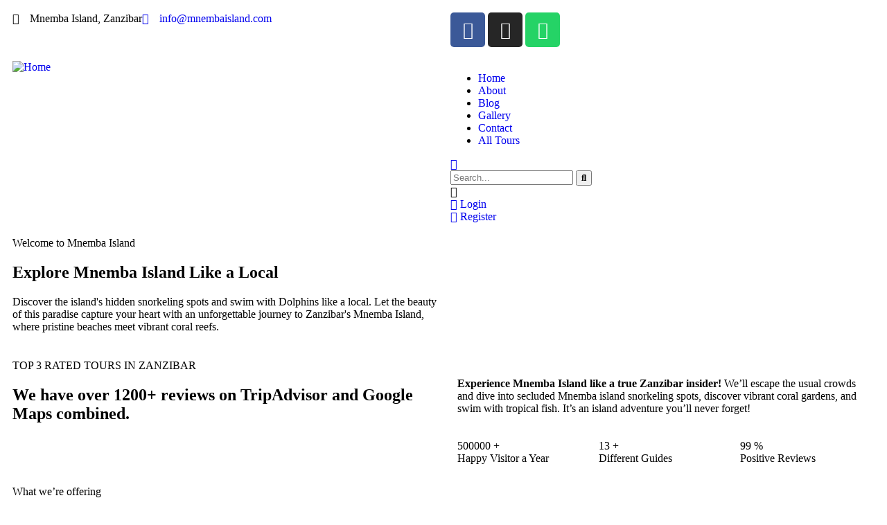

--- FILE ---
content_type: text/html; charset=UTF-8
request_url: https://mnembaisland.com/
body_size: 69456
content:
<!DOCTYPE html>
<html lang="en-US" prefix="og: https://ogp.me/ns#" class="no-js">
<head><meta http-equiv="content-type" content="text/html; charset=UTF-8"><script>if(navigator.userAgent.match(/MSIE|Internet Explorer/i)||navigator.userAgent.match(/Trident\/7\..*?rv:11/i)){var href=document.location.href;if(!href.match(/[?&]nowprocket/)){if(href.indexOf("?")==-1){if(href.indexOf("#")==-1){document.location.href=href+"?nowprocket=1"}else{document.location.href=href.replace("#","?nowprocket=1#")}}else{if(href.indexOf("#")==-1){document.location.href=href+"&nowprocket=1"}else{document.location.href=href.replace("#","&nowprocket=1#")}}}}</script><script>(()=>{class RocketLazyLoadScripts{constructor(){this.v="2.0.3",this.userEvents=["keydown","keyup","mousedown","mouseup","mousemove","mouseover","mouseenter","mouseout","mouseleave","touchmove","touchstart","touchend","touchcancel","wheel","click","dblclick","input","visibilitychange"],this.attributeEvents=["onblur","onclick","oncontextmenu","ondblclick","onfocus","onmousedown","onmouseenter","onmouseleave","onmousemove","onmouseout","onmouseover","onmouseup","onmousewheel","onscroll","onsubmit"]}async t(){this.i(),this.o(),/iP(ad|hone)/.test(navigator.userAgent)&&this.h(),this.u(),this.l(this),this.m(),this.k(this),this.p(this),this._(),await Promise.all([this.R(),this.L()]),this.lastBreath=Date.now(),this.S(this),this.P(),this.D(),this.O(),this.M(),await this.C(this.delayedScripts.normal),await this.C(this.delayedScripts.defer),await this.C(this.delayedScripts.async),this.F("domReady"),await this.T(),await this.j(),await this.I(),this.F("windowLoad"),await this.A(),window.dispatchEvent(new Event("rocket-allScriptsLoaded")),this.everythingLoaded=!0,this.lastTouchEnd&&await new Promise((t=>setTimeout(t,500-Date.now()+this.lastTouchEnd))),this.H(),this.F("all"),this.U(),this.W()}i(){this.CSPIssue=sessionStorage.getItem("rocketCSPIssue"),document.addEventListener("securitypolicyviolation",(t=>{this.CSPIssue||"script-src-elem"!==t.violatedDirective||"data"!==t.blockedURI||(this.CSPIssue=!0,sessionStorage.setItem("rocketCSPIssue",!0))}),{isRocket:!0})}o(){window.addEventListener("pageshow",(t=>{this.persisted=t.persisted,this.realWindowLoadedFired=!0}),{isRocket:!0}),window.addEventListener("pagehide",(()=>{this.onFirstUserAction=null}),{isRocket:!0})}h(){let t;function e(e){t=e}window.addEventListener("touchstart",e,{isRocket:!0}),window.addEventListener("touchend",(function i(o){Math.abs(o.changedTouches[0].pageX-t.changedTouches[0].pageX)<10&&Math.abs(o.changedTouches[0].pageY-t.changedTouches[0].pageY)<10&&o.timeStamp-t.timeStamp<200&&(o.target.dispatchEvent(new PointerEvent("click",{target:o.target,bubbles:!0,cancelable:!0,detail:1})),event.preventDefault(),window.removeEventListener("touchstart",e,{isRocket:!0}),window.removeEventListener("touchend",i,{isRocket:!0}))}),{isRocket:!0})}q(t){this.userActionTriggered||("mousemove"!==t.type||this.firstMousemoveIgnored?"keyup"===t.type||"mouseover"===t.type||"mouseout"===t.type||(this.userActionTriggered=!0,this.onFirstUserAction&&this.onFirstUserAction()):this.firstMousemoveIgnored=!0),"click"===t.type&&t.preventDefault(),this.savedUserEvents.length>0&&(t.stopPropagation(),t.stopImmediatePropagation()),"touchstart"===this.lastEvent&&"touchend"===t.type&&(this.lastTouchEnd=Date.now()),"click"===t.type&&(this.lastTouchEnd=0),this.lastEvent=t.type,this.savedUserEvents.push(t)}u(){this.savedUserEvents=[],this.userEventHandler=this.q.bind(this),this.userEvents.forEach((t=>window.addEventListener(t,this.userEventHandler,{passive:!1,isRocket:!0})))}U(){this.userEvents.forEach((t=>window.removeEventListener(t,this.userEventHandler,{passive:!1,isRocket:!0}))),this.savedUserEvents.forEach((t=>{t.target.dispatchEvent(new window[t.constructor.name](t.type,t))}))}m(){this.eventsMutationObserver=new MutationObserver((t=>{const e="return false";for(const i of t){if("attributes"===i.type){const t=i.target.getAttribute(i.attributeName);t&&t!==e&&(i.target.setAttribute("data-rocket-"+i.attributeName,t),i.target["rocket"+i.attributeName]=new Function("event",t),i.target.setAttribute(i.attributeName,e))}"childList"===i.type&&i.addedNodes.forEach((t=>{if(t.nodeType===Node.ELEMENT_NODE)for(const i of t.attributes)this.attributeEvents.includes(i.name)&&i.value&&""!==i.value&&(t.setAttribute("data-rocket-"+i.name,i.value),t["rocket"+i.name]=new Function("event",i.value),t.setAttribute(i.name,e))}))}})),this.eventsMutationObserver.observe(document,{subtree:!0,childList:!0,attributeFilter:this.attributeEvents})}H(){this.eventsMutationObserver.disconnect(),this.attributeEvents.forEach((t=>{document.querySelectorAll("[data-rocket-"+t+"]").forEach((e=>{e.setAttribute(t,e.getAttribute("data-rocket-"+t)),e.removeAttribute("data-rocket-"+t)}))}))}k(t){Object.defineProperty(HTMLElement.prototype,"onclick",{get(){return this.rocketonclick||null},set(e){this.rocketonclick=e,this.setAttribute(t.everythingLoaded?"onclick":"data-rocket-onclick","this.rocketonclick(event)")}})}S(t){function e(e,i){let o=e[i];e[i]=null,Object.defineProperty(e,i,{get:()=>o,set(s){t.everythingLoaded?o=s:e["rocket"+i]=o=s}})}e(document,"onreadystatechange"),e(window,"onload"),e(window,"onpageshow");try{Object.defineProperty(document,"readyState",{get:()=>t.rocketReadyState,set(e){t.rocketReadyState=e},configurable:!0}),document.readyState="loading"}catch(t){console.log("WPRocket DJE readyState conflict, bypassing")}}l(t){this.originalAddEventListener=EventTarget.prototype.addEventListener,this.originalRemoveEventListener=EventTarget.prototype.removeEventListener,this.savedEventListeners=[],EventTarget.prototype.addEventListener=function(e,i,o){o&&o.isRocket||!t.B(e,this)&&!t.userEvents.includes(e)||t.B(e,this)&&!t.userActionTriggered||e.startsWith("rocket-")||t.everythingLoaded?t.originalAddEventListener.call(this,e,i,o):t.savedEventListeners.push({target:this,remove:!1,type:e,func:i,options:o})},EventTarget.prototype.removeEventListener=function(e,i,o){o&&o.isRocket||!t.B(e,this)&&!t.userEvents.includes(e)||t.B(e,this)&&!t.userActionTriggered||e.startsWith("rocket-")||t.everythingLoaded?t.originalRemoveEventListener.call(this,e,i,o):t.savedEventListeners.push({target:this,remove:!0,type:e,func:i,options:o})}}F(t){"all"===t&&(EventTarget.prototype.addEventListener=this.originalAddEventListener,EventTarget.prototype.removeEventListener=this.originalRemoveEventListener),this.savedEventListeners=this.savedEventListeners.filter((e=>{let i=e.type,o=e.target||window;return"domReady"===t&&"DOMContentLoaded"!==i&&"readystatechange"!==i||("windowLoad"===t&&"load"!==i&&"readystatechange"!==i&&"pageshow"!==i||(this.B(i,o)&&(i="rocket-"+i),e.remove?o.removeEventListener(i,e.func,e.options):o.addEventListener(i,e.func,e.options),!1))}))}p(t){let e;function i(e){return t.everythingLoaded?e:e.split(" ").map((t=>"load"===t||t.startsWith("load.")?"rocket-jquery-load":t)).join(" ")}function o(o){function s(e){const s=o.fn[e];o.fn[e]=o.fn.init.prototype[e]=function(){return this[0]===window&&t.userActionTriggered&&("string"==typeof arguments[0]||arguments[0]instanceof String?arguments[0]=i(arguments[0]):"object"==typeof arguments[0]&&Object.keys(arguments[0]).forEach((t=>{const e=arguments[0][t];delete arguments[0][t],arguments[0][i(t)]=e}))),s.apply(this,arguments),this}}if(o&&o.fn&&!t.allJQueries.includes(o)){const e={DOMContentLoaded:[],"rocket-DOMContentLoaded":[]};for(const t in e)document.addEventListener(t,(()=>{e[t].forEach((t=>t()))}),{isRocket:!0});o.fn.ready=o.fn.init.prototype.ready=function(i){function s(){parseInt(o.fn.jquery)>2?setTimeout((()=>i.bind(document)(o))):i.bind(document)(o)}return t.realDomReadyFired?!t.userActionTriggered||t.fauxDomReadyFired?s():e["rocket-DOMContentLoaded"].push(s):e.DOMContentLoaded.push(s),o([])},s("on"),s("one"),s("off"),t.allJQueries.push(o)}e=o}t.allJQueries=[],o(window.jQuery),Object.defineProperty(window,"jQuery",{get:()=>e,set(t){o(t)}})}P(){const t=new Map;document.write=document.writeln=function(e){const i=document.currentScript,o=document.createRange(),s=i.parentElement;let n=t.get(i);void 0===n&&(n=i.nextSibling,t.set(i,n));const c=document.createDocumentFragment();o.setStart(c,0),c.appendChild(o.createContextualFragment(e)),s.insertBefore(c,n)}}async R(){return new Promise((t=>{this.userActionTriggered?t():this.onFirstUserAction=t}))}async L(){return new Promise((t=>{document.addEventListener("DOMContentLoaded",(()=>{this.realDomReadyFired=!0,t()}),{isRocket:!0})}))}async I(){return this.realWindowLoadedFired?Promise.resolve():new Promise((t=>{window.addEventListener("load",t,{isRocket:!0})}))}M(){this.pendingScripts=[];this.scriptsMutationObserver=new MutationObserver((t=>{for(const e of t)e.addedNodes.forEach((t=>{"SCRIPT"!==t.tagName||t.noModule||t.isWPRocket||this.pendingScripts.push({script:t,promise:new Promise((e=>{const i=()=>{const i=this.pendingScripts.findIndex((e=>e.script===t));i>=0&&this.pendingScripts.splice(i,1),e()};t.addEventListener("load",i,{isRocket:!0}),t.addEventListener("error",i,{isRocket:!0}),setTimeout(i,1e3)}))})}))})),this.scriptsMutationObserver.observe(document,{childList:!0,subtree:!0})}async j(){await this.J(),this.pendingScripts.length?(await this.pendingScripts[0].promise,await this.j()):this.scriptsMutationObserver.disconnect()}D(){this.delayedScripts={normal:[],async:[],defer:[]},document.querySelectorAll("script[type$=rocketlazyloadscript]").forEach((t=>{t.hasAttribute("data-rocket-src")?t.hasAttribute("async")&&!1!==t.async?this.delayedScripts.async.push(t):t.hasAttribute("defer")&&!1!==t.defer||"module"===t.getAttribute("data-rocket-type")?this.delayedScripts.defer.push(t):this.delayedScripts.normal.push(t):this.delayedScripts.normal.push(t)}))}async _(){await this.L();let t=[];document.querySelectorAll("script[type$=rocketlazyloadscript][data-rocket-src]").forEach((e=>{let i=e.getAttribute("data-rocket-src");if(i&&!i.startsWith("data:")){i.startsWith("//")&&(i=location.protocol+i);try{const o=new URL(i).origin;o!==location.origin&&t.push({src:o,crossOrigin:e.crossOrigin||"module"===e.getAttribute("data-rocket-type")})}catch(t){}}})),t=[...new Map(t.map((t=>[JSON.stringify(t),t]))).values()],this.N(t,"preconnect")}async $(t){if(await this.G(),!0!==t.noModule||!("noModule"in HTMLScriptElement.prototype))return new Promise((e=>{let i;function o(){(i||t).setAttribute("data-rocket-status","executed"),e()}try{if(navigator.userAgent.includes("Firefox/")||""===navigator.vendor||this.CSPIssue)i=document.createElement("script"),[...t.attributes].forEach((t=>{let e=t.nodeName;"type"!==e&&("data-rocket-type"===e&&(e="type"),"data-rocket-src"===e&&(e="src"),i.setAttribute(e,t.nodeValue))})),t.text&&(i.text=t.text),t.nonce&&(i.nonce=t.nonce),i.hasAttribute("src")?(i.addEventListener("load",o,{isRocket:!0}),i.addEventListener("error",(()=>{i.setAttribute("data-rocket-status","failed-network"),e()}),{isRocket:!0}),setTimeout((()=>{i.isConnected||e()}),1)):(i.text=t.text,o()),i.isWPRocket=!0,t.parentNode.replaceChild(i,t);else{const i=t.getAttribute("data-rocket-type"),s=t.getAttribute("data-rocket-src");i?(t.type=i,t.removeAttribute("data-rocket-type")):t.removeAttribute("type"),t.addEventListener("load",o,{isRocket:!0}),t.addEventListener("error",(i=>{this.CSPIssue&&i.target.src.startsWith("data:")?(console.log("WPRocket: CSP fallback activated"),t.removeAttribute("src"),this.$(t).then(e)):(t.setAttribute("data-rocket-status","failed-network"),e())}),{isRocket:!0}),s?(t.fetchPriority="high",t.removeAttribute("data-rocket-src"),t.src=s):t.src="data:text/javascript;base64,"+window.btoa(unescape(encodeURIComponent(t.text)))}}catch(i){t.setAttribute("data-rocket-status","failed-transform"),e()}}));t.setAttribute("data-rocket-status","skipped")}async C(t){const e=t.shift();return e?(e.isConnected&&await this.$(e),this.C(t)):Promise.resolve()}O(){this.N([...this.delayedScripts.normal,...this.delayedScripts.defer,...this.delayedScripts.async],"preload")}N(t,e){this.trash=this.trash||[];let i=!0;var o=document.createDocumentFragment();t.forEach((t=>{const s=t.getAttribute&&t.getAttribute("data-rocket-src")||t.src;if(s&&!s.startsWith("data:")){const n=document.createElement("link");n.href=s,n.rel=e,"preconnect"!==e&&(n.as="script",n.fetchPriority=i?"high":"low"),t.getAttribute&&"module"===t.getAttribute("data-rocket-type")&&(n.crossOrigin=!0),t.crossOrigin&&(n.crossOrigin=t.crossOrigin),t.integrity&&(n.integrity=t.integrity),t.nonce&&(n.nonce=t.nonce),o.appendChild(n),this.trash.push(n),i=!1}})),document.head.appendChild(o)}W(){this.trash.forEach((t=>t.remove()))}async T(){try{document.readyState="interactive"}catch(t){}this.fauxDomReadyFired=!0;try{await this.G(),document.dispatchEvent(new Event("rocket-readystatechange")),await this.G(),document.rocketonreadystatechange&&document.rocketonreadystatechange(),await this.G(),document.dispatchEvent(new Event("rocket-DOMContentLoaded")),await this.G(),window.dispatchEvent(new Event("rocket-DOMContentLoaded"))}catch(t){console.error(t)}}async A(){try{document.readyState="complete"}catch(t){}try{await this.G(),document.dispatchEvent(new Event("rocket-readystatechange")),await this.G(),document.rocketonreadystatechange&&document.rocketonreadystatechange(),await this.G(),window.dispatchEvent(new Event("rocket-load")),await this.G(),window.rocketonload&&window.rocketonload(),await this.G(),this.allJQueries.forEach((t=>t(window).trigger("rocket-jquery-load"))),await this.G();const t=new Event("rocket-pageshow");t.persisted=this.persisted,window.dispatchEvent(t),await this.G(),window.rocketonpageshow&&window.rocketonpageshow({persisted:this.persisted})}catch(t){console.error(t)}}async G(){Date.now()-this.lastBreath>45&&(await this.J(),this.lastBreath=Date.now())}async J(){return document.hidden?new Promise((t=>setTimeout(t))):new Promise((t=>requestAnimationFrame(t)))}B(t,e){return e===document&&"readystatechange"===t||(e===document&&"DOMContentLoaded"===t||(e===window&&"DOMContentLoaded"===t||(e===window&&"load"===t||e===window&&"pageshow"===t)))}static run(){(new RocketLazyLoadScripts).t()}}RocketLazyLoadScripts.run()})();</script>
	
	<meta name="viewport" content="width=device-width, initial-scale=1">
	<link rel="profile" href="https://gmpg.org/xfn/11">
		<style>img:is([sizes="auto" i], [sizes^="auto," i]) { contain-intrinsic-size: 3000px 1500px }</style>
	<!-- Google tag (gtag.js) Consent Mode dataLayer added by Site Kit -->
<script type="rocketlazyloadscript" data-rocket-type="text/javascript" id="google_gtagjs-js-consent-mode-data-layer">
/* <![CDATA[ */
window.dataLayer = window.dataLayer || [];function gtag(){dataLayer.push(arguments);}
gtag('consent', 'default', {"ad_personalization":"denied","ad_storage":"denied","ad_user_data":"denied","analytics_storage":"denied","functionality_storage":"denied","security_storage":"denied","personalization_storage":"denied","region":["AT","BE","BG","CH","CY","CZ","DE","DK","EE","ES","FI","FR","GB","GR","HR","HU","IE","IS","IT","LI","LT","LU","LV","MT","NL","NO","PL","PT","RO","SE","SI","SK"],"wait_for_update":500});
window._googlesitekitConsentCategoryMap = {"statistics":["analytics_storage"],"marketing":["ad_storage","ad_user_data","ad_personalization"],"functional":["functionality_storage","security_storage"],"preferences":["personalization_storage"]};
window._googlesitekitConsents = {"ad_personalization":"denied","ad_storage":"denied","ad_user_data":"denied","analytics_storage":"denied","functionality_storage":"denied","security_storage":"denied","personalization_storage":"denied","region":["AT","BE","BG","CH","CY","CZ","DE","DK","EE","ES","FI","FR","GB","GR","HR","HU","IE","IS","IT","LI","LT","LU","LV","MT","NL","NO","PL","PT","RO","SE","SI","SK"],"wait_for_update":500};
/* ]]> */
</script>
<!-- End Google tag (gtag.js) Consent Mode dataLayer added by Site Kit -->

<!-- Search Engine Optimization by Rank Math PRO - https://rankmath.com/ -->
<title>Home - Mnemba Island Zanzibar | Tours, Prices and Tickets</title><link rel="preload" data-rocket-preload as="image" href="https://mnembaisland.com/wp-content/uploads/2023/01/bg-shape-11.png" fetchpriority="high"><link rel="preload" data-rocket-preload as="style" href="https://fonts.googleapis.com/css2?family=Kumbh+Sans:wght@300;400;500;600;700&#038;display=swap" /><link rel="stylesheet" href="https://fonts.googleapis.com/css2?family=Kumbh+Sans:wght@300;400;500;600;700&#038;display=swap" media="print" onload="this.media='all'" /><noscript><link rel="stylesheet" href="https://fonts.googleapis.com/css2?family=Kumbh+Sans:wght@300;400;500;600;700&#038;display=swap" /></noscript>
<meta name="description" content="Welcome to Mnemba Island"/>
<meta name="robots" content="index, follow, max-snippet:-1, max-video-preview:-1, max-image-preview:large"/>
<link rel="canonical" href="https://mnembaisland.com/" />
<meta property="og:locale" content="en_US" />
<meta property="og:type" content="website" />
<meta property="og:title" content="Home - Mnemba Island Zanzibar | Tours, Prices and Tickets" />
<meta property="og:description" content="Welcome to Mnemba Island" />
<meta property="og:url" content="https://mnembaisland.com/" />
<meta property="og:site_name" content="Mnemba Island Zanzibar | Tours, Prices and Tickets" />
<meta property="og:updated_time" content="2025-05-19T11:50:41+00:00" />
<meta property="article:published_time" content="2022-12-19T02:28:29+00:00" />
<meta property="article:modified_time" content="2025-05-19T11:50:41+00:00" />
<meta name="twitter:card" content="summary_large_image" />
<meta name="twitter:title" content="Home - Mnemba Island Zanzibar | Tours, Prices and Tickets" />
<meta name="twitter:description" content="Welcome to Mnemba Island" />
<meta name="twitter:label1" content="Written by" />
<meta name="twitter:data1" content="Mnemba Island" />
<meta name="twitter:label2" content="Time to read" />
<meta name="twitter:data2" content="2 minutes" />
<script type="application/ld+json" class="rank-math-schema-pro">{"@context":"https://schema.org","@graph":[{"@type":"Organization","@id":"https://mnembaisland.com/#organization","name":"Mnemba Island Zanzibar | Tours, Prices and Tickets"},{"@type":"WebSite","@id":"https://mnembaisland.com/#website","url":"https://mnembaisland.com","name":"Mnemba Island Zanzibar | Tours, Prices and Tickets","publisher":{"@id":"https://mnembaisland.com/#organization"},"inLanguage":"en-US","potentialAction":{"@type":"SearchAction","target":"https://mnembaisland.com/?s={search_term_string}","query-input":"required name=search_term_string"}},{"@type":"ImageObject","@id":"https://mnembaisland.com/wp-content/uploads/2024/11/PaymentProsser_logos.svg","url":"https://mnembaisland.com/wp-content/uploads/2024/11/PaymentProsser_logos.svg","width":"200","height":"200","inLanguage":"en-US"},{"@type":"WebPage","@id":"https://mnembaisland.com/#webpage","url":"https://mnembaisland.com/","name":"Home - Mnemba Island Zanzibar | Tours, Prices and Tickets","datePublished":"2022-12-19T02:28:29+00:00","dateModified":"2025-05-19T11:50:41+00:00","about":{"@id":"https://mnembaisland.com/#organization"},"isPartOf":{"@id":"https://mnembaisland.com/#website"},"primaryImageOfPage":{"@id":"https://mnembaisland.com/wp-content/uploads/2024/11/PaymentProsser_logos.svg"},"inLanguage":"en-US"},{"@type":"Person","@id":"https://mnembaisland.com/author/lukmansuleiman100gmail-com/","name":"Mnemba Island","url":"https://mnembaisland.com/author/lukmansuleiman100gmail-com/","image":{"@type":"ImageObject","@id":"https://secure.gravatar.com/avatar/129d5bb7b149c935c00c31bd8ab7c5f2?s=96&amp;d=mm&amp;r=g","url":"https://secure.gravatar.com/avatar/129d5bb7b149c935c00c31bd8ab7c5f2?s=96&amp;d=mm&amp;r=g","caption":"Mnemba Island","inLanguage":"en-US"},"sameAs":["https://mnembaisland.com"],"worksFor":{"@id":"https://mnembaisland.com/#organization"}},{"@type":"Article","headline":"Home - Mnemba Island Zanzibar | Tours, Prices and Tickets","datePublished":"2022-12-19T02:28:29+00:00","dateModified":"2025-05-19T11:50:41+00:00","author":{"@id":"https://mnembaisland.com/author/lukmansuleiman100gmail-com/","name":"Mnemba Island"},"publisher":{"@id":"https://mnembaisland.com/#organization"},"description":"Welcome to Mnemba Island","name":"Home - Mnemba Island Zanzibar | Tours, Prices and Tickets","@id":"https://mnembaisland.com/#richSnippet","isPartOf":{"@id":"https://mnembaisland.com/#webpage"},"image":{"@id":"https://mnembaisland.com/wp-content/uploads/2024/11/PaymentProsser_logos.svg"},"inLanguage":"en-US","mainEntityOfPage":{"@id":"https://mnembaisland.com/#webpage"}}]}</script>
<!-- /Rank Math WordPress SEO plugin -->

<link rel='dns-prefetch' href='//www.googletagmanager.com' />
<link rel='dns-prefetch' href='//fonts.googleapis.com' />
<link rel='dns-prefetch' href='//0.gravatar.com' />
<link rel='dns-prefetch' href='//1.bp.blogspot.com' />
<link rel='dns-prefetch' href='//1.gravatar.com' />
<link rel='dns-prefetch' href='//2.bp.blogspot.com' />
<link rel='dns-prefetch' href='//2.gravatar.com' />
<link rel='dns-prefetch' href='//3.bp.blogspot.com' />
<link rel='dns-prefetch' href='//4.bp.blogspot.com' />
<link rel='dns-prefetch' href='//ad.doubleclick.net' />
<link rel='dns-prefetch' href='//adservice.google.com' />
<link rel='dns-prefetch' href='//ajax.aspnetcdn.com' />
<link rel='dns-prefetch' href='//ajax.googleapis.com' />
<link rel='dns-prefetch' href='//ajax.microsoft.com' />
<link rel='dns-prefetch' href='//api.pinterest.com' />
<link rel='dns-prefetch' href='//apis.google.com' />
<link rel='dns-prefetch' href='//bp.blogspot.com' />
<link rel='dns-prefetch' href='//c.disquscdn.com' />
<link rel='dns-prefetch' href='//cdnjs.cloudflare.com' />
<link rel='dns-prefetch' href='//cm.g.doubleclick.net' />
<link rel='dns-prefetch' href='//code.jquery.com' />
<link rel='dns-prefetch' href='//connect.facebook.net' />
<link rel='dns-prefetch' href='//disqus.com' />
<link rel='dns-prefetch' href='//fonts.gstatic.com' />
<link rel='dns-prefetch' href='//github.githubassets.com' />
<link rel='dns-prefetch' href='//googleads.g.doubleclick.net' />
<link rel='dns-prefetch' href='//google-analytics.com' />
<link rel='dns-prefetch' href='//i0.wp.com' />
<link rel='dns-prefetch' href='//i1.wp.com' />
<link rel='dns-prefetch' href='//i2.wp.com' />
<link rel='dns-prefetch' href='//maps.googleapis.com' />
<link rel='dns-prefetch' href='//maps.gstatic.com' />
<link rel='dns-prefetch' href='//pagead2.googlesyndication.com' />
<link rel='dns-prefetch' href='//pixel.wp.com' />
<link rel='dns-prefetch' href='//platform.instagram.com' />
<link rel='dns-prefetch' href='//platform.linkedin.com' />
<link rel='dns-prefetch' href='//platform.twitter.com' />
<link rel='dns-prefetch' href='//player.vimeo.com' />
<link rel='dns-prefetch' href='//referrer.disqus.com' />
<link rel='dns-prefetch' href='//s3.amazonaws.com' />
<link rel='dns-prefetch' href='//s3.buysellads.com' />
<link rel='dns-prefetch' href='//s7.addthis.com' />
<link rel='dns-prefetch' href='//s.gravatar.com' />
<link rel='dns-prefetch' href='//sitename.disqus.com' />
<link rel='dns-prefetch' href='//ssl.google-analytics.com' />
<link rel='dns-prefetch' href='//stackpath.bootstrapcdn.com' />
<link rel='dns-prefetch' href='//stats.buysellads.com' />
<link rel='dns-prefetch' href='//stats.g.doubleclick.net' />
<link rel='dns-prefetch' href='//stats.wp.com' />
<link rel='dns-prefetch' href='//syndication.twitter.com' />
<link rel='dns-prefetch' href='//tpc.googlesyndication.com' />
<link rel='dns-prefetch' href='//use.fontawesome.com' />
<link rel='dns-prefetch' href='//w.sharethis.com' />
<link rel='dns-prefetch' href='//www.google-analytics.com' />
<link rel='dns-prefetch' href='//www.googletagservices.com' />
<link rel='dns-prefetch' href='//youtube.com' />
<link href='https://fonts.gstatic.com' crossorigin rel='preconnect' />
<link rel="alternate" type="application/rss+xml" title="Mnemba Island Zanzibar | Tours, Prices and Tickets &raquo; Feed" href="https://mnembaisland.com/feed/" />
<link rel="alternate" type="application/rss+xml" title="Mnemba Island Zanzibar | Tours, Prices and Tickets &raquo; Comments Feed" href="https://mnembaisland.com/comments/feed/" />
<link rel="alternate" type="text/calendar" title="Mnemba Island Zanzibar | Tours, Prices and Tickets &raquo; iCal Feed" href="https://mnembaisland.com/events/?ical=1" />
<link rel='stylesheet' id='sbi_styles-css' href='https://mnembaisland.com/wp-content/plugins/instagram-feed-pro/css/sbi-styles.min.css?ver=6.8.1' type='text/css' media='all' />
<style id='wp-emoji-styles-inline-css' type='text/css'>

	img.wp-smiley, img.emoji {
		display: inline !important;
		border: none !important;
		box-shadow: none !important;
		height: 1em !important;
		width: 1em !important;
		margin: 0 0.07em !important;
		vertical-align: -0.1em !important;
		background: none !important;
		padding: 0 !important;
	}
</style>
<style id='classic-theme-styles-inline-css' type='text/css'>
/*! This file is auto-generated */
.wp-block-button__link{color:#fff;background-color:#32373c;border-radius:9999px;box-shadow:none;text-decoration:none;padding:calc(.667em + 2px) calc(1.333em + 2px);font-size:1.125em}.wp-block-file__button{background:#32373c;color:#fff;text-decoration:none}
</style>
<style id='global-styles-inline-css' type='text/css'>
:root{--wp--preset--aspect-ratio--square: 1;--wp--preset--aspect-ratio--4-3: 4/3;--wp--preset--aspect-ratio--3-4: 3/4;--wp--preset--aspect-ratio--3-2: 3/2;--wp--preset--aspect-ratio--2-3: 2/3;--wp--preset--aspect-ratio--16-9: 16/9;--wp--preset--aspect-ratio--9-16: 9/16;--wp--preset--color--black: #000000;--wp--preset--color--cyan-bluish-gray: #abb8c3;--wp--preset--color--white: #ffffff;--wp--preset--color--pale-pink: #f78da7;--wp--preset--color--vivid-red: #cf2e2e;--wp--preset--color--luminous-vivid-orange: #ff6900;--wp--preset--color--luminous-vivid-amber: #fcb900;--wp--preset--color--light-green-cyan: #7bdcb5;--wp--preset--color--vivid-green-cyan: #00d084;--wp--preset--color--pale-cyan-blue: #8ed1fc;--wp--preset--color--vivid-cyan-blue: #0693e3;--wp--preset--color--vivid-purple: #9b51e0;--wp--preset--gradient--vivid-cyan-blue-to-vivid-purple: linear-gradient(135deg,rgba(6,147,227,1) 0%,rgb(155,81,224) 100%);--wp--preset--gradient--light-green-cyan-to-vivid-green-cyan: linear-gradient(135deg,rgb(122,220,180) 0%,rgb(0,208,130) 100%);--wp--preset--gradient--luminous-vivid-amber-to-luminous-vivid-orange: linear-gradient(135deg,rgba(252,185,0,1) 0%,rgba(255,105,0,1) 100%);--wp--preset--gradient--luminous-vivid-orange-to-vivid-red: linear-gradient(135deg,rgba(255,105,0,1) 0%,rgb(207,46,46) 100%);--wp--preset--gradient--very-light-gray-to-cyan-bluish-gray: linear-gradient(135deg,rgb(238,238,238) 0%,rgb(169,184,195) 100%);--wp--preset--gradient--cool-to-warm-spectrum: linear-gradient(135deg,rgb(74,234,220) 0%,rgb(151,120,209) 20%,rgb(207,42,186) 40%,rgb(238,44,130) 60%,rgb(251,105,98) 80%,rgb(254,248,76) 100%);--wp--preset--gradient--blush-light-purple: linear-gradient(135deg,rgb(255,206,236) 0%,rgb(152,150,240) 100%);--wp--preset--gradient--blush-bordeaux: linear-gradient(135deg,rgb(254,205,165) 0%,rgb(254,45,45) 50%,rgb(107,0,62) 100%);--wp--preset--gradient--luminous-dusk: linear-gradient(135deg,rgb(255,203,112) 0%,rgb(199,81,192) 50%,rgb(65,88,208) 100%);--wp--preset--gradient--pale-ocean: linear-gradient(135deg,rgb(255,245,203) 0%,rgb(182,227,212) 50%,rgb(51,167,181) 100%);--wp--preset--gradient--electric-grass: linear-gradient(135deg,rgb(202,248,128) 0%,rgb(113,206,126) 100%);--wp--preset--gradient--midnight: linear-gradient(135deg,rgb(2,3,129) 0%,rgb(40,116,252) 100%);--wp--preset--font-size--small: 13px;--wp--preset--font-size--medium: 20px;--wp--preset--font-size--large: 36px;--wp--preset--font-size--x-large: 42px;--wp--preset--spacing--20: 0.44rem;--wp--preset--spacing--30: 0.67rem;--wp--preset--spacing--40: 1rem;--wp--preset--spacing--50: 1.5rem;--wp--preset--spacing--60: 2.25rem;--wp--preset--spacing--70: 3.38rem;--wp--preset--spacing--80: 5.06rem;--wp--preset--shadow--natural: 6px 6px 9px rgba(0, 0, 0, 0.2);--wp--preset--shadow--deep: 12px 12px 50px rgba(0, 0, 0, 0.4);--wp--preset--shadow--sharp: 6px 6px 0px rgba(0, 0, 0, 0.2);--wp--preset--shadow--outlined: 6px 6px 0px -3px rgba(255, 255, 255, 1), 6px 6px rgba(0, 0, 0, 1);--wp--preset--shadow--crisp: 6px 6px 0px rgba(0, 0, 0, 1);}:where(.is-layout-flex){gap: 0.5em;}:where(.is-layout-grid){gap: 0.5em;}body .is-layout-flex{display: flex;}.is-layout-flex{flex-wrap: wrap;align-items: center;}.is-layout-flex > :is(*, div){margin: 0;}body .is-layout-grid{display: grid;}.is-layout-grid > :is(*, div){margin: 0;}:where(.wp-block-columns.is-layout-flex){gap: 2em;}:where(.wp-block-columns.is-layout-grid){gap: 2em;}:where(.wp-block-post-template.is-layout-flex){gap: 1.25em;}:where(.wp-block-post-template.is-layout-grid){gap: 1.25em;}.has-black-color{color: var(--wp--preset--color--black) !important;}.has-cyan-bluish-gray-color{color: var(--wp--preset--color--cyan-bluish-gray) !important;}.has-white-color{color: var(--wp--preset--color--white) !important;}.has-pale-pink-color{color: var(--wp--preset--color--pale-pink) !important;}.has-vivid-red-color{color: var(--wp--preset--color--vivid-red) !important;}.has-luminous-vivid-orange-color{color: var(--wp--preset--color--luminous-vivid-orange) !important;}.has-luminous-vivid-amber-color{color: var(--wp--preset--color--luminous-vivid-amber) !important;}.has-light-green-cyan-color{color: var(--wp--preset--color--light-green-cyan) !important;}.has-vivid-green-cyan-color{color: var(--wp--preset--color--vivid-green-cyan) !important;}.has-pale-cyan-blue-color{color: var(--wp--preset--color--pale-cyan-blue) !important;}.has-vivid-cyan-blue-color{color: var(--wp--preset--color--vivid-cyan-blue) !important;}.has-vivid-purple-color{color: var(--wp--preset--color--vivid-purple) !important;}.has-black-background-color{background-color: var(--wp--preset--color--black) !important;}.has-cyan-bluish-gray-background-color{background-color: var(--wp--preset--color--cyan-bluish-gray) !important;}.has-white-background-color{background-color: var(--wp--preset--color--white) !important;}.has-pale-pink-background-color{background-color: var(--wp--preset--color--pale-pink) !important;}.has-vivid-red-background-color{background-color: var(--wp--preset--color--vivid-red) !important;}.has-luminous-vivid-orange-background-color{background-color: var(--wp--preset--color--luminous-vivid-orange) !important;}.has-luminous-vivid-amber-background-color{background-color: var(--wp--preset--color--luminous-vivid-amber) !important;}.has-light-green-cyan-background-color{background-color: var(--wp--preset--color--light-green-cyan) !important;}.has-vivid-green-cyan-background-color{background-color: var(--wp--preset--color--vivid-green-cyan) !important;}.has-pale-cyan-blue-background-color{background-color: var(--wp--preset--color--pale-cyan-blue) !important;}.has-vivid-cyan-blue-background-color{background-color: var(--wp--preset--color--vivid-cyan-blue) !important;}.has-vivid-purple-background-color{background-color: var(--wp--preset--color--vivid-purple) !important;}.has-black-border-color{border-color: var(--wp--preset--color--black) !important;}.has-cyan-bluish-gray-border-color{border-color: var(--wp--preset--color--cyan-bluish-gray) !important;}.has-white-border-color{border-color: var(--wp--preset--color--white) !important;}.has-pale-pink-border-color{border-color: var(--wp--preset--color--pale-pink) !important;}.has-vivid-red-border-color{border-color: var(--wp--preset--color--vivid-red) !important;}.has-luminous-vivid-orange-border-color{border-color: var(--wp--preset--color--luminous-vivid-orange) !important;}.has-luminous-vivid-amber-border-color{border-color: var(--wp--preset--color--luminous-vivid-amber) !important;}.has-light-green-cyan-border-color{border-color: var(--wp--preset--color--light-green-cyan) !important;}.has-vivid-green-cyan-border-color{border-color: var(--wp--preset--color--vivid-green-cyan) !important;}.has-pale-cyan-blue-border-color{border-color: var(--wp--preset--color--pale-cyan-blue) !important;}.has-vivid-cyan-blue-border-color{border-color: var(--wp--preset--color--vivid-cyan-blue) !important;}.has-vivid-purple-border-color{border-color: var(--wp--preset--color--vivid-purple) !important;}.has-vivid-cyan-blue-to-vivid-purple-gradient-background{background: var(--wp--preset--gradient--vivid-cyan-blue-to-vivid-purple) !important;}.has-light-green-cyan-to-vivid-green-cyan-gradient-background{background: var(--wp--preset--gradient--light-green-cyan-to-vivid-green-cyan) !important;}.has-luminous-vivid-amber-to-luminous-vivid-orange-gradient-background{background: var(--wp--preset--gradient--luminous-vivid-amber-to-luminous-vivid-orange) !important;}.has-luminous-vivid-orange-to-vivid-red-gradient-background{background: var(--wp--preset--gradient--luminous-vivid-orange-to-vivid-red) !important;}.has-very-light-gray-to-cyan-bluish-gray-gradient-background{background: var(--wp--preset--gradient--very-light-gray-to-cyan-bluish-gray) !important;}.has-cool-to-warm-spectrum-gradient-background{background: var(--wp--preset--gradient--cool-to-warm-spectrum) !important;}.has-blush-light-purple-gradient-background{background: var(--wp--preset--gradient--blush-light-purple) !important;}.has-blush-bordeaux-gradient-background{background: var(--wp--preset--gradient--blush-bordeaux) !important;}.has-luminous-dusk-gradient-background{background: var(--wp--preset--gradient--luminous-dusk) !important;}.has-pale-ocean-gradient-background{background: var(--wp--preset--gradient--pale-ocean) !important;}.has-electric-grass-gradient-background{background: var(--wp--preset--gradient--electric-grass) !important;}.has-midnight-gradient-background{background: var(--wp--preset--gradient--midnight) !important;}.has-small-font-size{font-size: var(--wp--preset--font-size--small) !important;}.has-medium-font-size{font-size: var(--wp--preset--font-size--medium) !important;}.has-large-font-size{font-size: var(--wp--preset--font-size--large) !important;}.has-x-large-font-size{font-size: var(--wp--preset--font-size--x-large) !important;}
:where(.wp-block-post-template.is-layout-flex){gap: 1.25em;}:where(.wp-block-post-template.is-layout-grid){gap: 1.25em;}
:where(.wp-block-columns.is-layout-flex){gap: 2em;}:where(.wp-block-columns.is-layout-grid){gap: 2em;}
:root :where(.wp-block-pullquote){font-size: 1.5em;line-height: 1.6;}
</style>
<link rel='stylesheet' id='babe-ion-rangeslider-css-css' href='https://mnembaisland.com/wp-content/plugins/ba-book-everything/js/ion.rangeSlider/ion.rangeSlider.min.css?ver=1.8.17' type='text/css' media='all' />
<link data-minify="1" rel='stylesheet' id='babe-daterangepicker-style-css' href='https://mnembaisland.com/wp-content/cache/min/1/wp-content/plugins/ba-book-everything/css/daterangepicker.css?ver=1768493081' type='text/css' media='all' />
<link rel='stylesheet' id='babe-select2-style-css' href='https://mnembaisland.com/wp-content/plugins/ba-book-everything/css/select2.min.css?ver=1.8.17' type='text/css' media='all' />
<link data-minify="1" rel='stylesheet' id='babe-modal-style-css' href='https://mnembaisland.com/wp-content/cache/min/1/wp-content/plugins/ba-book-everything/css/babe-modal.css?ver=1768493081' type='text/css' media='all' />
<link rel='stylesheet' id='jquery-ui-style-css' href='https://mnembaisland.com/wp-content/plugins/ba-book-everything/css/jquery-ui.min.css?ver=1.8.17' type='text/css' media='all' />
<link data-minify="1" rel='stylesheet' id='babe-fontawesome-css' href='https://mnembaisland.com/wp-content/cache/min/1/wp-content/plugins/ba-book-everything/fonts/fontawesome-free/css/all.min.css?ver=1768493082' type='text/css' media='all' />
<link data-minify="1" rel='stylesheet' id='babe-style-css' href='https://mnembaisland.com/wp-content/cache/min/1/wp-content/plugins/ba-book-everything/css/babe-style.css?ver=1768493082' type='text/css' media='all' />
<link rel='stylesheet' id='elementor-frontend-css' href='https://mnembaisland.com/wp-content/plugins/elementor/assets/css/frontend.min.css?ver=3.31.2' type='text/css' media='all' />
<link rel='stylesheet' id='widget-icon-list-css' href='https://mnembaisland.com/wp-content/plugins/elementor/assets/css/widget-icon-list.min.css?ver=3.31.2' type='text/css' media='all' />
<link rel='stylesheet' id='widget-icon-box-css' href='https://mnembaisland.com/wp-content/plugins/elementor/assets/css/widget-icon-box.min.css?ver=3.31.2' type='text/css' media='all' />
<link rel='stylesheet' id='widget-social-icons-css' href='https://mnembaisland.com/wp-content/plugins/elementor/assets/css/widget-social-icons.min.css?ver=3.31.2' type='text/css' media='all' />
<link data-minify="1" rel='stylesheet' id='sr7css-css' href='https://mnembaisland.com/wp-content/cache/min/1/wp-content/plugins/revslider/public/css/sr7.css?ver=1768493082' type='text/css' media='all' />
<style id='woocommerce-inline-inline-css' type='text/css'>
.woocommerce form .form-row .required { visibility: visible; }
</style>
<link data-minify="1" rel='stylesheet' id='tribe-events-v2-single-skeleton-css' href='https://mnembaisland.com/wp-content/cache/min/1/wp-content/plugins/the-events-calendar/build/css/tribe-events-single-skeleton.css?ver=1768493082' type='text/css' media='all' />
<link data-minify="1" rel='stylesheet' id='tribe-events-v2-single-skeleton-full-css' href='https://mnembaisland.com/wp-content/cache/min/1/wp-content/plugins/the-events-calendar/build/css/tribe-events-single-full.css?ver=1768493082' type='text/css' media='all' />
<link data-minify="1" rel='stylesheet' id='tec-events-elementor-widgets-base-styles-css' href='https://mnembaisland.com/wp-content/cache/min/1/wp-content/plugins/the-events-calendar/build/css/integrations/plugins/elementor/widgets/widget-base.css?ver=1768493082' type='text/css' media='all' />
<link data-minify="1" rel='stylesheet' id='brands-styles-css' href='https://mnembaisland.com/wp-content/cache/min/1/wp-content/plugins/woocommerce/assets/css/brands.css?ver=1768493082' type='text/css' media='all' />
<link data-minify="1" rel='stylesheet' id='elementor-icons-css' href='https://mnembaisland.com/wp-content/cache/min/1/wp-content/plugins/elementor/assets/lib/eicons/css/elementor-icons.min.css?ver=1768493082' type='text/css' media='all' />
<link rel='stylesheet' id='elementor-post-16-css' href='https://mnembaisland.com/wp-content/uploads/elementor/css/post-16.css?ver=1768492993' type='text/css' media='all' />
<link data-minify="1" rel='stylesheet' id='font-awesome-5-all-css' href='https://mnembaisland.com/wp-content/cache/min/1/wp-content/plugins/elementor/assets/lib/font-awesome/css/all.min.css?ver=1768493082' type='text/css' media='all' />
<link rel='stylesheet' id='font-awesome-4-shim-css' href='https://mnembaisland.com/wp-content/plugins/elementor/assets/lib/font-awesome/css/v4-shims.min.css?ver=3.31.2' type='text/css' media='all' />
<link rel='stylesheet' id='sbistyles-css' href='https://mnembaisland.com/wp-content/plugins/instagram-feed-pro/css/sbi-styles.min.css?ver=6.8.1' type='text/css' media='all' />
<link rel='stylesheet' id='widget-image-css' href='https://mnembaisland.com/wp-content/plugins/elementor/assets/css/widget-image.min.css?ver=3.31.2' type='text/css' media='all' />
<link rel='stylesheet' id='widget-spacer-css' href='https://mnembaisland.com/wp-content/plugins/elementor/assets/css/widget-spacer.min.css?ver=3.31.2' type='text/css' media='all' />
<link data-minify="1" rel='stylesheet' id='swiper-css' href='https://mnembaisland.com/wp-content/cache/min/1/wp-content/plugins/elementor/assets/lib/swiper/v8/css/swiper.min.css?ver=1768493082' type='text/css' media='all' />
<link rel='stylesheet' id='e-swiper-css' href='https://mnembaisland.com/wp-content/plugins/elementor/assets/css/conditionals/e-swiper.min.css?ver=3.31.2' type='text/css' media='all' />
<link rel='stylesheet' id='widget-heading-css' href='https://mnembaisland.com/wp-content/plugins/elementor/assets/css/widget-heading.min.css?ver=3.31.2' type='text/css' media='all' />
<link rel='stylesheet' id='elementor-post-407-css' href='https://mnembaisland.com/wp-content/uploads/elementor/css/post-407.css?ver=1768492993' type='text/css' media='all' />
<link data-minify="1" rel='stylesheet' id='dn_footer_contacts_front-custom-css' href='https://mnembaisland.com/wp-content/cache/min/1/wp-content/uploads/dn_footer_contacts_front.css?ver=1768493082' type='text/css' media='all' />
<link rel='stylesheet' id='elementor-post-175-css' href='https://mnembaisland.com/wp-content/uploads/elementor/css/post-175.css?ver=1768492993' type='text/css' media='all' />
<link rel='stylesheet' id='elementor-post-75-css' href='https://mnembaisland.com/wp-content/uploads/elementor/css/post-75.css?ver=1768492993' type='text/css' media='all' />

<link data-minify="1" rel='stylesheet' id='dashicons-css' href='https://mnembaisland.com/wp-content/cache/min/1/wp-includes/css/dashicons.min.css?ver=1768493082' type='text/css' media='all' />
<link data-minify="1" rel='stylesheet' id='magnific-css' href='https://mnembaisland.com/wp-content/cache/min/1/wp-content/themes/gowilds/assets/js/magnific/magnific-popup.css?ver=1768493082' type='text/css' media='all' />
<link rel='stylesheet' id='mcustomscrollbar-css' href='https://mnembaisland.com/wp-content/themes/gowilds/assets/js/scroll/jquery.mCustomScrollbar.min.css?ver=6.7.4' type='text/css' media='all' />
<link data-minify="1" rel='stylesheet' id='fontawesome-css' href='https://mnembaisland.com/wp-content/cache/min/1/wp-content/themes/gowilds/assets/css/fontawesome/css/all.min.css?ver=1768493082' type='text/css' media='all' />
<link data-minify="1" rel='stylesheet' id='line-awesome-css' href='https://mnembaisland.com/wp-content/cache/min/1/wp-content/themes/gowilds/assets/css/line-awesome/css/line-awesome.min.css?ver=1768493082' type='text/css' media='all' />
<link data-minify="1" rel='stylesheet' id='gowilds-style-css' href='https://mnembaisland.com/wp-content/cache/min/1/wp-content/themes/gowilds/style.css?ver=1768493082' type='text/css' media='all' />
<link data-minify="1" rel='stylesheet' id='bootstrap-css' href='https://mnembaisland.com/wp-content/cache/min/1/wp-content/themes/gowilds/assets/css/bootstrap.css?ver=1768493082' type='text/css' media='all' />
<link data-minify="1" rel='stylesheet' id='gowilds-template-css' href='https://mnembaisland.com/wp-content/cache/min/1/wp-content/themes/gowilds/assets/css/template.css?ver=1768493082' type='text/css' media='all' />
<link data-minify="1" rel='stylesheet' id='gowilds-booking-css' href='https://mnembaisland.com/wp-content/cache/min/1/wp-content/themes/gowilds/assets/css/booking.css?ver=1768493082' type='text/css' media='all' />
<link data-minify="1" rel='stylesheet' id='gowilds-woocoomerce-css' href='https://mnembaisland.com/wp-content/cache/min/1/wp-content/themes/gowilds/assets/css/woocommerce.css?ver=1768493082' type='text/css' media='all' />
<link data-minify="1" rel='stylesheet' id='gowilds-custom-style-color-css' href='https://mnembaisland.com/wp-content/cache/min/1/wp-content/themes/gowilds/assets/css/custom_script.css?ver=1768493082' type='text/css' media='all' />
<style id='gowilds-custom-style-color-inline-css' type='text/css'>
 :root{ --gowilds-nfpage-image-width: 600px;}
</style>
<style id='rocket-lazyload-inline-css' type='text/css'>
.rll-youtube-player{position:relative;padding-bottom:56.23%;height:0;overflow:hidden;max-width:100%;}.rll-youtube-player:focus-within{outline: 2px solid currentColor;outline-offset: 5px;}.rll-youtube-player iframe{position:absolute;top:0;left:0;width:100%;height:100%;z-index:100;background:0 0}.rll-youtube-player img{bottom:0;display:block;left:0;margin:auto;max-width:100%;width:100%;position:absolute;right:0;top:0;border:none;height:auto;-webkit-transition:.4s all;-moz-transition:.4s all;transition:.4s all}.rll-youtube-player img:hover{-webkit-filter:brightness(75%)}.rll-youtube-player .play{height:100%;width:100%;left:0;top:0;position:absolute;background:url(https://mnembaisland.com/wp-content/plugins/wp-rocket/assets/img/youtube.png) no-repeat center;background-color: transparent !important;cursor:pointer;border:none;}
</style>
<link data-minify="1" rel='stylesheet' id='elementor-gf-local-roboto-css' href='https://mnembaisland.com/wp-content/cache/min/1/wp-content/uploads/elementor/google-fonts/css/roboto.css?ver=1768493083' type='text/css' media='all' />
<link data-minify="1" rel='stylesheet' id='elementor-gf-local-robotoslab-css' href='https://mnembaisland.com/wp-content/cache/min/1/wp-content/uploads/elementor/google-fonts/css/robotoslab.css?ver=1768493083' type='text/css' media='all' />
<link rel='stylesheet' id='elementor-icons-shared-0-css' href='https://mnembaisland.com/wp-content/plugins/elementor/assets/lib/font-awesome/css/fontawesome.min.css?ver=5.15.3' type='text/css' media='all' />
<link data-minify="1" rel='stylesheet' id='elementor-icons-fa-solid-css' href='https://mnembaisland.com/wp-content/cache/min/1/wp-content/plugins/elementor/assets/lib/font-awesome/css/solid.min.css?ver=1768493083' type='text/css' media='all' />
<link data-minify="1" rel='stylesheet' id='elementor-icons-fa-brands-css' href='https://mnembaisland.com/wp-content/cache/min/1/wp-content/plugins/elementor/assets/lib/font-awesome/css/brands.min.css?ver=1768493083' type='text/css' media='all' />
<script type="text/javascript" src="https://mnembaisland.com/wp-includes/js/jquery/jquery.min.js?ver=3.7.1" id="jquery-core-js"></script>
<script type="text/javascript" src="https://mnembaisland.com/wp-includes/js/jquery/jquery-migrate.min.js?ver=3.4.1" id="jquery-migrate-js"></script>
<script type="text/javascript" id="ajax-form-js-extra">
/* <![CDATA[ */
var form_ajax_object = {"ajaxurl":"https:\/\/mnembaisland.com\/wp-admin\/admin-ajax.php","redirecturl":"https:\/\/mnembaisland.com","security_nonce":"610c5355c2"};
/* ]]> */
</script>
<script data-minify="1" type="text/javascript" src="https://mnembaisland.com/wp-content/cache/min/1/wp-content/plugins/gowilds-themer/assets/js/ajax-form.js?ver=1764587058" id="ajax-form-js" data-rocket-defer defer></script>
<script data-minify="1" type="text/javascript" src="https://mnembaisland.com/wp-content/cache/min/1/wp-content/plugins/revslider/public/js/libs/tptools.js?ver=1764587058" id="_tpt-js" async="async" data-wp-strategy="async"></script>
<script data-minify="1" type="text/javascript" src="https://mnembaisland.com/wp-content/cache/min/1/wp-content/plugins/revslider/public/js/sr7.js?ver=1764587058" id="sr7-js" async="async" data-wp-strategy="async"></script>
<script type="text/javascript" src="https://mnembaisland.com/wp-content/plugins/woocommerce/assets/js/jquery-blockui/jquery.blockUI.min.js?ver=2.7.0-wc.10.3.7" id="wc-jquery-blockui-js" data-wp-strategy="defer" data-rocket-defer defer></script>
<script type="text/javascript" src="https://mnembaisland.com/wp-content/plugins/woocommerce/assets/js/js-cookie/js.cookie.min.js?ver=2.1.4-wc.10.3.7" id="wc-js-cookie-js" data-wp-strategy="defer" data-rocket-defer defer></script>

<!-- Google tag (gtag.js) snippet added by Site Kit -->

<!-- Google Ads snippet added by Site Kit -->

<!-- Google Analytics snippet added by Site Kit -->
<script type="rocketlazyloadscript" data-rocket-type="text/javascript" data-rocket-src="https://www.googletagmanager.com/gtag/js?id=GT-PZM4CBC6" id="google_gtagjs-js" async></script>
<script type="text/javascript" id="google_gtagjs-js-after">
/* <![CDATA[ */
window.dataLayer = window.dataLayer || [];function gtag(){dataLayer.push(arguments);}
gtag("set","linker",{"domains":["mnembaisland.com"]});
gtag("js", new Date());
gtag("set", "developer_id.dZTNiMT", true);
gtag("config", "GT-PZM4CBC6", {"googlesitekit_post_type":"page"});
gtag("config", "AW-11513211753");
 window._googlesitekit = window._googlesitekit || {}; window._googlesitekit.throttledEvents = []; window._googlesitekit.gtagEvent = (name, data) => { var key = JSON.stringify( { name, data } ); if ( !! window._googlesitekit.throttledEvents[ key ] ) { return; } window._googlesitekit.throttledEvents[ key ] = true; setTimeout( () => { delete window._googlesitekit.throttledEvents[ key ]; }, 5 ); gtag( "event", name, { ...data, event_source: "site-kit" } ); } 
/* ]]> */
</script>

<!-- End Google tag (gtag.js) snippet added by Site Kit -->
<script type="text/javascript" src="https://mnembaisland.com/wp-content/plugins/elementor/assets/lib/font-awesome/js/v4-shims.min.js?ver=3.31.2" id="font-awesome-4-shim-js" data-rocket-defer defer></script>
<script type="text/javascript" src="https://mnembaisland.com/wp-content/themes/gowilds/assets/js/bootstrap.min.js?ver=6.7.4" id="bootstrap-js" data-rocket-defer defer></script>
<script type="text/javascript" src="https://mnembaisland.com/wp-content/themes/gowilds/assets/js/scroll/jquery.mCustomScrollbar.min.js?ver=6.7.4" id="mcustomscrollbar-js" data-rocket-defer defer></script>
<script type="text/javascript" src="https://mnembaisland.com/wp-content/themes/gowilds/assets/js/magnific/jquery.magnific-popup.min.js?ver=6.7.4" id="jquery-magnific-popup-js" data-rocket-defer defer></script>
<script type="text/javascript" src="https://mnembaisland.com/wp-content/plugins/woocommerce/assets/js/jquery-cookie/jquery.cookie.min.js?ver=1.4.1-wc.10.3.7" id="wc-jquery-cookie-js" defer="defer" data-wp-strategy="defer"></script>
<script data-minify="1" type="text/javascript" src="https://mnembaisland.com/wp-content/cache/min/1/wp-content/themes/gowilds/assets/js/jquery.appear.js?ver=1764587058" id="jquery-appear-js" data-rocket-defer defer></script>
<script type="text/javascript" src="https://mnembaisland.com/wp-includes/js/imagesloaded.min.js?ver=5.0.0" id="imagesloaded-js" data-rocket-defer defer></script>
<script type="text/javascript" src="https://mnembaisland.com/wp-includes/js/masonry.min.js?ver=4.2.2" id="masonry-js" data-rocket-defer defer></script>
<script type="text/javascript" src="https://mnembaisland.com/wp-includes/js/jquery/jquery.masonry.min.js?ver=3.1.2b" id="jquery-masonry-js" data-rocket-defer defer></script>
<script data-minify="1" type="text/javascript" src="https://mnembaisland.com/wp-content/cache/min/1/wp-content/themes/gowilds/assets/js/main.js?ver=1764587058" id="gowilds-main-js" data-rocket-defer defer></script>
<script type="text/javascript" id="wc-add-to-cart-js-extra">
/* <![CDATA[ */
var wc_add_to_cart_params = {"ajax_url":"\/wp-admin\/admin-ajax.php","wc_ajax_url":"\/?wc-ajax=%%endpoint%%","i18n_view_cart":"View cart","cart_url":"https:\/\/mnembaisland.com\/cart\/","is_cart":"","cart_redirect_after_add":"no"};
/* ]]> */
</script>
<script type="text/javascript" src="https://mnembaisland.com/wp-content/plugins/woocommerce/assets/js/frontend/add-to-cart.min.js?ver=10.3.7" id="wc-add-to-cart-js" defer="defer" data-wp-strategy="defer"></script>
<link rel="https://api.w.org/" href="https://mnembaisland.com/wp-json/" /><link rel="alternate" title="JSON" type="application/json" href="https://mnembaisland.com/wp-json/wp/v2/pages/407" /><link rel="EditURI" type="application/rsd+xml" title="RSD" href="https://mnembaisland.com/xmlrpc.php?rsd" />
<meta name="generator" content="WordPress 6.7.4" />
<link rel='shortlink' href='https://mnembaisland.com/' />
<link rel="alternate" title="oEmbed (JSON)" type="application/json+oembed" href="https://mnembaisland.com/wp-json/oembed/1.0/embed?url=https%3A%2F%2Fmnembaisland.com%2F" />
<link rel="alternate" title="oEmbed (XML)" type="text/xml+oembed" href="https://mnembaisland.com/wp-json/oembed/1.0/embed?url=https%3A%2F%2Fmnembaisland.com%2F&#038;format=xml" />
<meta name="generator" content="Redux 4.5.10" /><meta name="generator" content="Site Kit by Google 1.151.0" /><script type="rocketlazyloadscript"> var ajaxurl = "https://mnembaisland.com/wp-admin/admin-ajax.php";</script><meta name="tec-api-version" content="v1"><meta name="tec-api-origin" content="https://mnembaisland.com"><link rel="alternate" href="https://mnembaisland.com/wp-json/tribe/events/v1/" />	<noscript><style>.woocommerce-product-gallery{ opacity: 1 !important; }</style></noscript>
	<meta name="generator" content="Elementor 3.31.2; features: e_element_cache; settings: css_print_method-external, google_font-enabled, font_display-swap">
			<style>
				.e-con.e-parent:nth-of-type(n+4):not(.e-lazyloaded):not(.e-no-lazyload),
				.e-con.e-parent:nth-of-type(n+4):not(.e-lazyloaded):not(.e-no-lazyload) * {
					background-image: none !important;
				}
				@media screen and (max-height: 1024px) {
					.e-con.e-parent:nth-of-type(n+3):not(.e-lazyloaded):not(.e-no-lazyload),
					.e-con.e-parent:nth-of-type(n+3):not(.e-lazyloaded):not(.e-no-lazyload) * {
						background-image: none !important;
					}
				}
				@media screen and (max-height: 640px) {
					.e-con.e-parent:nth-of-type(n+2):not(.e-lazyloaded):not(.e-no-lazyload),
					.e-con.e-parent:nth-of-type(n+2):not(.e-lazyloaded):not(.e-no-lazyload) * {
						background-image: none !important;
					}
				}
			</style>
			<link rel="preconnect" href="https://fonts.googleapis.com">
<link rel="preconnect" href="https://fonts.gstatic.com/" crossorigin>
<meta name="generator" content="Powered by Slider Revolution 6.7.15 - responsive, Mobile-Friendly Slider Plugin for WordPress with comfortable drag and drop interface." />
<link rel="icon" href="https://mnembaisland.com/wp-content/uploads/2024/10/cropped-Mnemba-Island-Favicon-3-32x32.png" sizes="32x32" />
<link rel="icon" href="https://mnembaisland.com/wp-content/uploads/2024/10/cropped-Mnemba-Island-Favicon-3-192x192.png" sizes="192x192" />
<link rel="apple-touch-icon" href="https://mnembaisland.com/wp-content/uploads/2024/10/cropped-Mnemba-Island-Favicon-3-180x180.png" />
<meta name="msapplication-TileImage" content="https://mnembaisland.com/wp-content/uploads/2024/10/cropped-Mnemba-Island-Favicon-3-270x270.png" />
<script>
	window._tpt			??= {};
	window.SR7			??= {};
	_tpt.R				??= {};
	_tpt.R.fonts		??= {};
	_tpt.R.fonts.customFonts??= {};
	SR7.devMode			=  false;
	SR7.F 				??= {};
	SR7.G				??= {};
	SR7.LIB				??= {};
	SR7.E				??= {};
	SR7.E.gAddons		??= {};
	SR7.E.php 			??= {};
	SR7.E.nonce			= '7271bcc15d';
	SR7.E.ajaxurl		= 'https://mnembaisland.com/wp-admin/admin-ajax.php';
	SR7.E.resturl		= 'https://mnembaisland.com/wp-json/';
	SR7.E.slug_path		= 'revslider/revslider.php';
	SR7.E.slug			= 'revslider';
	SR7.E.plugin_url	= 'https://mnembaisland.com/wp-content/plugins/revslider/';
	SR7.E.wp_plugin_url = 'https://mnembaisland.com/wp-content/plugins/';
	SR7.E.revision		= '6.7.15';
	SR7.E.fontBaseUrl	= '//fonts.googleapis.com/css2?family=';
	SR7.G.breakPoints 	= [1240,1024,778,480];
	SR7.E.modules 		= ['module','page','slide','layer','draw','animate','srtools','canvas','defaults','carousel','navigation','media','modifiers','migration'];
	SR7.E.libs 			= ['WEBGL'];
	SR7.E.css 			= ['csslp','cssbtns','cssfilters','cssnav','cssmedia'];
	SR7.E.resources		= {};
	SR7.JSON			??= {};
/*! Slider Revolution 7.0 - Page Processor */
!function(){"use strict";window.SR7??={},window._tpt??={},SR7.version="Slider Revolution 6.7.15",_tpt.getWinDim=function(t){_tpt.screenHeightWithUrlBar??=window.innerHeight;let e=SR7.F?.modal?.visible&&SR7.M[SR7.F.module.getIdByAlias(SR7.F.modal.requested)];_tpt.scrollBar=window.innerWidth!==document.documentElement.clientWidth||e&&window.innerWidth!==e.c.module.clientWidth,_tpt.winW=window.innerWidth-(_tpt.scrollBar||"prepare"==t?_tpt.scrollBarW??_tpt.mesureScrollBar():0),_tpt.winH=window.innerHeight,_tpt.winWAll=document.documentElement.clientWidth},_tpt.getResponsiveLevel=function(t,e){SR7.M[e];return _tpt.closestGE(t,_tpt.winWAll)},_tpt.mesureScrollBar=function(){let t=document.createElement("div");return t.className="RSscrollbar-measure",t.style.width="100px",t.style.height="100px",t.style.overflow="scroll",t.style.position="absolute",t.style.top="-9999px",document.body.appendChild(t),_tpt.scrollBarW=t.offsetWidth-t.clientWidth,document.body.removeChild(t),_tpt.scrollBarW},_tpt.loadCSS=async function(t,e,s){return s?_tpt.R.fonts.required[e].status=1:(_tpt.R[e]??={},_tpt.R[e].status=1),new Promise(((n,i)=>{if(_tpt.isStylesheetLoaded(t))s?_tpt.R.fonts.required[e].status=2:_tpt.R[e].status=2,n();else{const l=document.createElement("link");l.rel="stylesheet";let o="text",r="css";l["type"]=o+"/"+r,l.href=t,l.onload=()=>{s?_tpt.R.fonts.required[e].status=2:_tpt.R[e].status=2,n()},l.onerror=()=>{s?_tpt.R.fonts.required[e].status=3:_tpt.R[e].status=3,i(new Error(`Failed to load CSS: ${t}`))},document.head.appendChild(l)}}))},_tpt.addContainer=function(t){const{tag:e="div",id:s,class:n,datas:i,textContent:l,iHTML:o}=t,r=document.createElement(e);if(s&&""!==s&&(r.id=s),n&&""!==n&&(r.className=n),i)for(const[t,e]of Object.entries(i))"style"==t?r.style.cssText=e:r.setAttribute(`data-${t}`,e);return l&&(r.textContent=l),o&&(r.innerHTML=o),r},_tpt.collector=function(){return{fragment:new DocumentFragment,add(t){var e=_tpt.addContainer(t);return this.fragment.appendChild(e),e},append(t){t.appendChild(this.fragment)}}},_tpt.isStylesheetLoaded=function(t){let e=t.split("?")[0];return Array.from(document.querySelectorAll('link[rel="stylesheet"], link[rel="preload"]')).some((t=>t.href.split("?")[0]===e))},_tpt.preloader={requests:new Map,preloaderTemplates:new Map,show:function(t,e){if(!e||!t)return;const{type:s,color:n}=e;if(s<0||"off"==s)return;const i=`preloader_${s}`;let l=this.preloaderTemplates.get(i);l||(l=this.build(s,n),this.preloaderTemplates.set(i,l)),this.requests.has(t)||this.requests.set(t,{count:0});const o=this.requests.get(t);clearTimeout(o.timer),o.count++,1===o.count&&(o.timer=setTimeout((()=>{o.preloaderClone=l.cloneNode(!0),o.anim&&o.anim.kill(),void 0!==_tpt.gsap?o.anim=_tpt.gsap.fromTo(o.preloaderClone,1,{opacity:0},{opacity:1}):o.preloaderClone.classList.add("sr7-fade-in"),t.appendChild(o.preloaderClone)}),150))},hide:function(t){if(!this.requests.has(t))return;const e=this.requests.get(t);e.count--,e.count<0&&(e.count=0),e.anim&&e.anim.kill(),0===e.count&&(clearTimeout(e.timer),e.preloaderClone&&(e.preloaderClone.classList.remove("sr7-fade-in"),e.anim=_tpt.gsap.to(e.preloaderClone,.3,{opacity:0,onComplete:function(){e.preloaderClone.remove()}})))},state:function(t){if(!this.requests.has(t))return!1;return this.requests.get(t).count>0},build:(t,e="#ffffff",s="")=>{if(t<0||"off"===t)return null;const n=parseInt(t);if(t="prlt"+n,isNaN(n))return null;if(_tpt.loadCSS(SR7.E.plugin_url+"public/css/preloaders/t"+n+".css","preloader_"+t),isNaN(n)||n<6){const i=`background-color:${e}`,l=1===n||2==n?i:"",o=3===n||4==n?i:"",r=_tpt.collector();["dot1","dot2","bounce1","bounce2","bounce3"].forEach((t=>r.add({tag:"div",class:t,datas:{style:o}})));const d=_tpt.addContainer({tag:"sr7-prl",class:`${t} ${s}`,datas:{style:l}});return r.append(d),d}{let i={};if(7===n){let t;e.startsWith("#")?(t=e.replace("#",""),t=`rgba(${parseInt(t.substring(0,2),16)}, ${parseInt(t.substring(2,4),16)}, ${parseInt(t.substring(4,6),16)}, `):e.startsWith("rgb")&&(t=e.slice(e.indexOf("(")+1,e.lastIndexOf(")")).split(",").map((t=>t.trim())),t=`rgba(${t[0]}, ${t[1]}, ${t[2]}, `),t&&(i.style=`border-top-color: ${t}0.65); border-bottom-color: ${t}0.15); border-left-color: ${t}0.65); border-right-color: ${t}0.15)`)}else 12===n&&(i.style=`background:${e}`);const l=[10,0,4,2,5,9,0,4,4,2][n-6],o=_tpt.collector(),r=o.add({tag:"div",class:"sr7-prl-inner",datas:i});Array.from({length:l}).forEach((()=>r.appendChild(o.add({tag:"span",datas:{style:`background:${e}`}}))));const d=_tpt.addContainer({tag:"sr7-prl",class:`${t} ${s}`});return o.append(d),d}}},SR7.preLoader={show:(t,e)=>{"off"!==(SR7.M[t]?.settings?.pLoader?.type??"off")&&_tpt.preloader.show(e||SR7.M[t].c.module,SR7.M[t]?.settings?.pLoader??{color:"#fff",type:10})},hide:(t,e)=>{"off"!==(SR7.M[t]?.settings?.pLoader?.type??"off")&&_tpt.preloader.hide(e||SR7.M[t].c.module)},state:(t,e)=>_tpt.preloader.state(e||SR7.M[t].c.module)},_tpt.prepareModuleHeight=function(t){window.SR7.M??={},window.SR7.M[t.id]??={},"ignore"==t.googleFont&&(SR7.E.ignoreGoogleFont=!0);let e=window.SR7.M[t.id];if(null==_tpt.scrollBarW&&_tpt.mesureScrollBar(),e.c??={},e.states??={},e.settings??={},e.settings.size??={},t.fixed&&(e.settings.fixed=!0),e.c.module=document.getElementById(t.id),e.c.adjuster=e.c.module.getElementsByTagName("sr7-adjuster")[0],e.c.content=e.c.module.getElementsByTagName("sr7-content")[0],"carousel"==t.type&&(e.c.carousel=e.c.content.getElementsByTagName("sr7-carousel")[0]),null==e.c.module||null==e.c.module)return;t.plType&&t.plColor&&(e.settings.pLoader={type:t.plType,color:t.plColor}),void 0!==t.plType&&"off"!==t.plType&&SR7.preLoader.show(t.id,e.c.module),_tpt.winW||_tpt.getWinDim("prepare"),_tpt.getWinDim();let s=""+e.c.module.dataset?.modal;"modal"==s||"true"==s||"undefined"!==s&&"false"!==s||(e.settings.size.fullWidth=t.size.fullWidth,e.LEV??=_tpt.getResponsiveLevel(window.SR7.G.breakPoints,t.id),t.vpt=_tpt.fillArray(t.vpt,5),e.settings.vPort=t.vpt[e.LEV],void 0!==t.el&&"720"==t.el[4]&&t.gh[4]!==t.el[4]&&"960"==t.el[3]&&t.gh[3]!==t.el[3]&&"768"==t.el[2]&&t.gh[2]!==t.el[2]&&delete t.el,e.settings.size.height=null==t.el||null==t.el[e.LEV]||0==t.el[e.LEV]||"auto"==t.el[e.LEV]?_tpt.fillArray(t.gh,5,-1):_tpt.fillArray(t.el,5,-1),e.settings.size.width=_tpt.fillArray(t.gw,5,-1),e.settings.size.minHeight=_tpt.fillArray(t.mh??[0],5,-1),e.cacheSize={fullWidth:e.settings.size?.fullWidth,fullHeight:e.settings.size?.fullHeight},void 0!==t.off&&(t.off?.t&&(e.settings.size.m??={})&&(e.settings.size.m.t=t.off.t),t.off?.b&&(e.settings.size.m??={})&&(e.settings.size.m.b=t.off.b),t.off?.l&&(e.settings.size.p??={})&&(e.settings.size.p.l=t.off.l),t.off?.r&&(e.settings.size.p??={})&&(e.settings.size.p.r=t.off.r)),_tpt.updatePMHeight(t.id,t,!0))},_tpt.updatePMHeight=(t,e,s)=>{let n=SR7.M[t];var i=n.settings.size.fullWidth?_tpt.winW:n.c.module.parentNode.offsetWidth;i=0===i||isNaN(i)?_tpt.winW:i;let l=n.settings.size.width[n.LEV]||n.settings.size.width[n.LEV++]||n.settings.size.width[n.LEV--]||i,o=n.settings.size.height[n.LEV]||n.settings.size.height[n.LEV++]||n.settings.size.height[n.LEV--]||0,r=n.settings.size.minHeight[n.LEV]||n.settings.size.minHeight[n.LEV++]||n.settings.size.minHeight[n.LEV--]||0;if(o="auto"==o?0:o,o=parseInt(o),"carousel"!==e.type&&(i-=parseInt(e.onw??0)||0),n.MP=!n.settings.size.fullWidth&&i<l||_tpt.winW<l?Math.min(1,i/l):1,e.size.fullScreen||e.size.fullHeight){let t=parseInt(e.fho)||0,s=(""+e.fho).indexOf("%")>-1;e.newh=_tpt.winH-(s?_tpt.winH*t/100:t)}else e.newh=n.MP*Math.max(o,r);if(e.newh+=(parseInt(e.onh??0)||0)+(parseInt(e.carousel?.pt)||0)+(parseInt(e.carousel?.pb)||0),void 0!==e.slideduration&&(e.newh=Math.max(e.newh,parseInt(e.slideduration)/3)),e.shdw&&_tpt.buildShadow(e.id,e),n.c.adjuster.style.height=e.newh+"px",n.c.module.style.height=e.newh+"px",n.c.content.style.height=e.newh+"px",n.states.heightPrepared=!0,n.dims??={},n.dims.moduleRect=n.c.module.getBoundingClientRect(),n.c.content.style.left="-"+n.dims.moduleRect.left+"px",!n.settings.size.fullWidth)return s&&requestAnimationFrame((()=>{i!==n.c.module.parentNode.offsetWidth&&_tpt.updatePMHeight(e.id,e)})),void _tpt.bgStyle(e.id,e,window.innerWidth==_tpt.winW,!0);_tpt.bgStyle(e.id,e,window.innerWidth==_tpt.winW,!0),requestAnimationFrame((function(){s&&requestAnimationFrame((()=>{i!==n.c.module.parentNode.offsetWidth&&_tpt.updatePMHeight(e.id,e)}))})),n.earlyResizerFunction||(n.earlyResizerFunction=function(){requestAnimationFrame((function(){_tpt.getWinDim(),_tpt.moduleDefaults(e.id,e),_tpt.updateSlideBg(t,!0)}))},window.addEventListener("resize",n.earlyResizerFunction))},_tpt.buildShadow=function(t,e){let s=SR7.M[t];null==s.c.shadow&&(s.c.shadow=document.createElement("sr7-module-shadow"),s.c.shadow.classList.add("sr7-shdw-"+e.shdw),s.c.content.appendChild(s.c.shadow))},_tpt.bgStyle=async(t,e,s,n,i)=>{const l=SR7.M[t];if((e=e??l.settings).fixed&&!l.c.module.classList.contains("sr7-top-fixed")&&(l.c.module.classList.add("sr7-top-fixed"),l.c.module.style.position="fixed",l.c.module.style.width="100%",l.c.module.style.top="0px",l.c.module.style.left="0px",l.c.module.style.pointerEvents="none",l.c.module.style.zIndex=5e3,l.c.content.style.pointerEvents="none"),null==l.c.bgcanvas){let t=document.createElement("sr7-module-bg"),o=!1;if("string"==typeof e?.bg?.color&&e?.bg?.color.includes("{"))if(_tpt.gradient&&_tpt.gsap)e.bg.color=_tpt.gradient.convert(e.bg.color);else try{let t=JSON.parse(e.bg.color);(t?.orig||t?.string)&&(e.bg.color=JSON.parse(e.bg.color))}catch(t){return}let r="string"==typeof e?.bg?.color?e?.bg?.color||"transparent":e?.bg?.color?.string??e?.bg?.color?.orig??e?.bg?.color?.color??"transparent";if(t.style["background"+(String(r).includes("grad")?"":"Color")]=r,("transparent"!==r||i)&&(o=!0),e?.bg?.image?.src&&(t.style.backgroundImage=`url(${e?.bg?.image.src})`,t.style.backgroundSize=""==(e.bg.image?.size??"")?"cover":e.bg.image.size,t.style.backgroundPosition=e.bg.image.position,t.style.backgroundRepeat=""==e.bg.image.repeat||null==e.bg.image.repeat?"no-repeat":e.bg.image.repeat,o=!0),!o)return;l.c.bgcanvas=t,e.size.fullWidth?t.style.width=_tpt.winW-(s&&_tpt.winH<document.body.offsetHeight?_tpt.scrollBarW:0)+"px":n&&(t.style.width=l.c.module.offsetWidth+"px"),e.sbt?.use?l.c.content.appendChild(l.c.bgcanvas):l.c.module.appendChild(l.c.bgcanvas)}l.c.bgcanvas.style.height=void 0!==e.newh?e.newh+"px":("carousel"==e.type?l.dims.module.h:l.dims.content.h)+"px",l.c.bgcanvas.style.left=!s&&e.sbt?.use||l.c.bgcanvas.closest("SR7-CONTENT")?"0px":"-"+(l?.dims?.moduleRect?.left??0)+"px"},_tpt.updateSlideBg=function(t,e){const s=SR7.M[t];let n=s.settings;s?.c?.bgcanvas&&(n.size.fullWidth?s.c.bgcanvas.style.width=_tpt.winW-(e&&_tpt.winH<document.body.offsetHeight?_tpt.scrollBarW:0)+"px":preparing&&(s.c.bgcanvas.style.width=s.c.module.offsetWidth+"px"))},_tpt.moduleDefaults=(t,e)=>{let s=SR7.M[t];null!=s&&null!=s.c&&null!=s.c.module&&(s.dims??={},s.dims.moduleRect=s.c.module.getBoundingClientRect(),s.c.content.style.left="-"+s.dims.moduleRect.left+"px",s.c.content.style.width=_tpt.winW-_tpt.scrollBarW+"px","carousel"==e.type&&(s.c.module.style.overflow="visible"),_tpt.bgStyle(t,e,window.innerWidth==_tpt.winW))},_tpt.getOffset=t=>{var e=t.getBoundingClientRect(),s=window.pageXOffset||document.documentElement.scrollLeft,n=window.pageYOffset||document.documentElement.scrollTop;return{top:e.top+n,left:e.left+s}},_tpt.fillArray=function(t,e){let s,n;t=Array.isArray(t)?t:[t];let i=Array(e),l=t.length;for(n=0;n<t.length;n++)i[n+(e-l)]=t[n],null==s&&"#"!==t[n]&&(s=t[n]);for(let t=0;t<e;t++)void 0!==i[t]&&"#"!=i[t]||(i[t]=s),s=i[t];return i},_tpt.closestGE=function(t,e){let s=Number.MAX_VALUE,n=-1;for(let i=0;i<t.length;i++)t[i]-1>=e&&t[i]-1-e<s&&(s=t[i]-1-e,n=i);return++n}}();</script>
<noscript><style id="rocket-lazyload-nojs-css">.rll-youtube-player, [data-lazy-src]{display:none !important;}</style></noscript><style id="rocket-lazyrender-inline-css">[data-wpr-lazyrender] {content-visibility: auto;}</style><meta name="generator" content="WP Rocket 3.18.3" data-wpr-features="wpr_delay_js wpr_defer_js wpr_minify_js wpr_lazyload_images wpr_lazyload_iframes wpr_automatic_lazy_rendering wpr_oci wpr_image_dimensions wpr_minify_css wpr_desktop wpr_dns_prefetch" /></head>

<body class="home page-template-default page page-id-407 theme-gowilds woocommerce-no-js tribe-no-js gowilds-body-loading elementor-default elementor-kit-16 elementor-page elementor-page-407">
	  <div  class="gowilds-page-loading"></div>
	
	<div  class="wrapper-page"> <!--page-->
			 
		<header  class="wp-site-header header-builder-frontend header-position-absolute">
			<div  class="header_default_screen">
				<div class="header-builder-inner">
					<div class="header-main-wrapper">		<div data-elementor-type="wp-post" data-elementor-id="175" class="elementor elementor-175" data-elementor-post-type="gva__template">
						<section class="elementor-section elementor-top-section elementor-element elementor-element-882e888 elementor-section-boxed elementor-section-height-default elementor-section-height-default" data-id="882e888" data-element_type="section" data-settings="{&quot;background_background&quot;:&quot;classic&quot;}">
						<div class="elementor-container elementor-column-gap-default">
					<div class="elementor-column elementor-col-50 elementor-top-column elementor-element elementor-element-1c77273 elementor-hidden-tablet elementor-hidden-mobile" data-id="1c77273" data-element_type="column">
			<div class="elementor-widget-wrap elementor-element-populated">
						<div class="elementor-element elementor-element-4c3e0db elementor-icon-list--layout-inline elementor-list-item-link-full_width elementor-widget elementor-widget-icon-list" data-id="4c3e0db" data-element_type="widget" data-widget_type="icon-list.default">
				<div class="elementor-widget-container">
							<ul class="elementor-icon-list-items elementor-inline-items">
							<li class="elementor-icon-list-item elementor-inline-item">
											<span class="elementor-icon-list-icon">
							<i aria-hidden="true" class="fas fa-map-marker-alt"></i>						</span>
										<span class="elementor-icon-list-text">Mnemba Island, Zanzibar</span>
									</li>
								<li class="elementor-icon-list-item elementor-inline-item">
											<a href="mailto:info@mnembaisland.com">

												<span class="elementor-icon-list-icon">
							<i aria-hidden="true" class="fas fa-envelope"></i>						</span>
										<span class="elementor-icon-list-text">info@mnembaisland.com</span>
											</a>
									</li>
						</ul>
						</div>
				</div>
					</div>
		</div>
				<div class="elementor-column elementor-col-50 elementor-top-column elementor-element elementor-element-247baee" data-id="247baee" data-element_type="column">
			<div class="elementor-widget-wrap elementor-element-populated">
						<div class="elementor-element elementor-element-fce8b51 e-grid-align-right elementor-widget__width-auto elementor-hidden-mobile elementor-shape-rounded elementor-grid-0 elementor-widget elementor-widget-social-icons" data-id="fce8b51" data-element_type="widget" data-widget_type="social-icons.default">
				<div class="elementor-widget-container">
							<div class="elementor-social-icons-wrapper elementor-grid" role="list">
							<span class="elementor-grid-item" role="listitem">
					<a class="elementor-icon elementor-social-icon elementor-social-icon-facebook elementor-repeater-item-6770e79" href="https://www.facebook.com/mnembaisland/" target="_blank">
						<span class="elementor-screen-only">Facebook</span>
						<i class="fab fa-facebook"></i>					</a>
				</span>
							<span class="elementor-grid-item" role="listitem">
					<a class="elementor-icon elementor-social-icon elementor-social-icon-instagram elementor-repeater-item-1e7d707" href="https://www.instagram.com/mnembaisland/" target="_blank">
						<span class="elementor-screen-only">Instagram</span>
						<i class="fab fa-instagram"></i>					</a>
				</span>
							<span class="elementor-grid-item" role="listitem">
					<a class="elementor-icon elementor-social-icon elementor-social-icon-whatsapp elementor-repeater-item-8c85240" href="https://wa.me/+255778202020" target="_blank">
						<span class="elementor-screen-only">Whatsapp</span>
						<i class="fab fa-whatsapp"></i>					</a>
				</span>
					</div>
						</div>
				</div>
					</div>
		</div>
					</div>
		</section>
				<section class="elementor-section elementor-top-section elementor-element elementor-element-47fefeb gv-sticky-menu elementor-section-boxed elementor-section-height-default elementor-section-height-default" data-id="47fefeb" data-element_type="section">
							<div class="elementor-background-overlay"></div>
							<div class="elementor-container elementor-column-gap-default">
					<div class="elementor-column elementor-col-50 elementor-top-column elementor-element elementor-element-2cd8a1c" data-id="2cd8a1c" data-element_type="column">
			<div class="elementor-widget-wrap elementor-element-populated">
					<div class="elementor-background-overlay"></div>
						<div class="elementor-element elementor-element-f12a9b3 elementor-widget__width-auto elementor-widget elementor-widget-gva-logo" data-id="f12a9b3" data-element_type="widget" data-widget_type="gva-logo.default">
				<div class="elementor-widget-container">
					<div class="gva-element-gva-logo gva-element">      
  <div class="gsc-logo text-left">
    
      <a class="site-branding-logo" href="https://mnembaisland.com" title="Home" rel="Home">
        <img width="3391" height="1748" src="https://mnembaisland.com/wp-content/uploads/2023/01/Mnemba-Island-Logo-Official.png" alt="Home" />
      </a>
      </div>
</div>				</div>
				</div>
					</div>
		</div>
				<div class="elementor-column elementor-col-50 elementor-top-column elementor-element elementor-element-99d3e28" data-id="99d3e28" data-element_type="column">
			<div class="elementor-widget-wrap elementor-element-populated">
						<div class="elementor-element elementor-element-d0c20f7 elementor-widget__width-auto elementor-widget elementor-widget-gva-navigation-menu" data-id="d0c20f7" data-element_type="widget" data-widget_type="gva-navigation-menu.default">
				<div class="elementor-widget-container">
					<div class="gva-element-gva-navigation-menu gva-element">
<div class="mobile-breakpoint-1024 gva-navigation-menu  menu-align-left style-default">
   <div class="nav-one__default nav-screen__default">
      <div class="menu-main-menu-container"><ul id="menu-4065657500" class="gva-nav-menu gva-main-menu"><li id="menu-item-437" class="menu-item menu-item-type-post_type menu-item-object-page menu-item-home current-menu-item page_item page-item-407 current_page_item menu-item-437"><a href="https://mnembaisland.com/" data-link_id="link-455"><span class="item-content"><span class="menu-title">Home</span></span></a></li>
<li id="menu-item-429" class="menu-item menu-item-type-post_type menu-item-object-page menu-item-429"><a href="https://mnembaisland.com/about/" data-link_id="link-562"><span class="item-content"><span class="menu-title">About</span></span></a></li>
<li id="menu-item-450" class="menu-item menu-item-type-post_type menu-item-object-page menu-item-450"><a href="https://mnembaisland.com/blog/" data-link_id="link-3685"><span class="item-content"><span class="menu-title">Blog</span></span></a></li>
<li id="menu-item-433" class="menu-item menu-item-type-post_type menu-item-object-page menu-item-433"><a href="https://mnembaisland.com/gallery/" data-link_id="link-9665"><span class="item-content"><span class="menu-title">Gallery</span></span></a></li>
<li id="menu-item-452" class="menu-item menu-item-type-post_type menu-item-object-page menu-item-452"><a href="https://mnembaisland.com/contact/" data-link_id="link-1105"><span class="item-content"><span class="menu-title">Contact</span></span></a></li>
<li id="menu-item-441" class="menu-item menu-item-type-post_type menu-item-object-page menu-item-441"><a title="same_page" href="https://mnembaisland.com/mnemba-island-tours/" data-link_id="link-648"><span class="item-content"><span class="menu-title">All Tours</span></span></a></li>
</ul></div>   </div>
   <div class="nav-one__mobile nav-screen__mobile">
      <div class="canvas-menu gva-offcanvas">
         <a class="dropdown-toggle" data-canvas=".mobile" href="#"><i class="icon las la-bars"></i></a>
      </div>
   </div>
</div></div>				</div>
				</div>
				<div class="elementor-element elementor-element-602920f elementor-widget__width-auto elementor-widget elementor-widget-gva-search-box" data-id="602920f" data-element_type="widget" data-widget_type="gva-search-box.default">
				<div class="elementor-widget-container">
					<div class="gva-element-gva-search-box gva-element">   <div class="style-1 widget gsc-search-box">
      <div class="content-inner">
         
         <div class="main-search gva-search">
                           <a class="control-search">
                  <i aria-hidden="true" class=" flaticon-magnifying-glass"></i>               </a>
               

            <div class="gva-search-content search-content">
              <div class="search-content-inner">
                <div class="content-inner"><form method="get" class="searchform gva-main-search" action="https://mnembaisland.com/">
	<div class="gva-search">
		<input name="s" maxlength="40" class="form-control input-large input-search" type="text" size="20" placeholder="Search...">
      <span class="input-group-addon input-large btn-search">
			<input type="submit" class="las" value="&#xf002;" />
		</span>
	</div>
</form>


</div>  
              </div>  
            </div>
         </div>
         
      </div>
   </div>
</div>				</div>
				</div>
				<div class="elementor-element elementor-element-4c71dea elementor-widget__width-auto elementor-widget elementor-widget-gva_user" data-id="4c71dea" data-element_type="widget" data-widget_type="gva_user.default">
				<div class="elementor-widget-container">
					<div class="gva-element-gva_user gva-element">
<div class="user-one__single  text-center">
         <div class="user-one__login-account without-login">
         <div class="user-one__profile">
            <div class="user-one__avata-icon">
                                 <i class="icon  las la-user-circle" aria-hidden="true"></i>                           </div>
         </div>
         <div class="user-one__user-account">
            <ul class="my_account_nav_list">
               <li>
                  <a class="login-link" href="https://mnembaisland.com/my-account/?action=login">
                     <i class="icon far fa-user"></i>
                     Login                  </a>
               </li>
               <li>
                  <a class="register-link" href="https://mnembaisland.com/my-account/?action=register">
                     <i class="icon fas fa-user-plus"></i> 
                     Register                  </a>
               </li>
            </ul>
         </div>
      </div>
         
   </div></div>				</div>
				</div>
					</div>
		</div>
					</div>
		</section>
				</div>
		</div>				</div> 
			</div> 
	  </header>

			 
		<div  id="page-content"> <!--page content-->

<section  id="wp-main-content" class="clearfix main-page">
      <div class="main-page-content">
      <div class="content-page">      
         <div id="wp-content" class="wp-content clearfix">
            
<div class="single-page-template">
	
	
	<div class="container-full single-content-inner">
		<div class="row">
			<div class="col-12">
									<div class="clearfix post-407 page type-page status-publish hentry" id="407">

						
								<div data-elementor-type="wp-page" data-elementor-id="407" class="elementor elementor-407" data-elementor-post-type="page">
						<section class="elementor-section elementor-top-section elementor-element elementor-element-3b9e7274 elementor-section-boxed elementor-section-height-default elementor-section-height-default" data-id="3b9e7274" data-element_type="section" data-settings="{&quot;background_background&quot;:&quot;classic&quot;}">
						<div class="elementor-container elementor-column-gap-default">
					<div class="elementor-column elementor-col-50 elementor-top-column elementor-element elementor-element-9b174b2" data-id="9b174b2" data-element_type="column">
			<div class="elementor-widget-wrap elementor-element-populated">
						<div class="elementor-element elementor-element-9afc25 elementor-widget__width-initial elementor-widget elementor-widget-gva-heading-block" data-id="9afc25" data-element_type="widget" data-widget_type="gva-heading-block.default">
				<div class="elementor-widget-container">
					<div class="gva-element-gva-heading-block gva-element">   <div class="align-left style-1 widget gsc-heading box-align-left auto-responsive">
      <div class="content-inner">
         
                  
         <div class="sub-title"><span class="tagline">Welcome to Mnemba Island</span></div>  
         
                     <h2 class="title">
               <span>Explore Mnemba Island
Like a Local</span>
            </h2>
                  
                     <div class="title-desc">Discover the island's hidden snorkeling spots and swim with Dolphins like a local. Let the beauty of this paradise capture your heart with an unforgettable journey to Zanzibar's Mnemba Island, where pristine beaches meet vibrant coral reefs.</div>
         
         
      </div>
   </div>
</div>				</div>
				</div>
				<div class="elementor-element elementor-element-cec231 elementor-widget__width-auto elementor-widget elementor-widget-image" data-id="cec231" data-element_type="widget" data-widget_type="image.default">
				<div class="elementor-widget-container">
															<img decoding="async" width="358" height="32" src="https://mnembaisland.com/wp-content/uploads/2024/11/PaymentProsser_logos.svg" class="attachment-full size-full wp-image-592" alt="" />															</div>
				</div>
					</div>
		</div>
				<div class="elementor-column elementor-col-50 elementor-top-column elementor-element elementor-element-7ef858f8 mr-15 ml-15" data-id="7ef858f8" data-element_type="column" data-settings="{&quot;background_background&quot;:&quot;slideshow&quot;,&quot;background_slideshow_gallery&quot;:[{&quot;id&quot;:698,&quot;url&quot;:&quot;https:\/\/mnembaisland.com\/wp-content\/uploads\/2024\/11\/4.jpg&quot;},{&quot;id&quot;:702,&quot;url&quot;:&quot;https:\/\/mnembaisland.com\/wp-content\/uploads\/2024\/11\/5.jpg&quot;},{&quot;id&quot;:697,&quot;url&quot;:&quot;https:\/\/mnembaisland.com\/wp-content\/uploads\/2024\/11\/3.jpg&quot;},{&quot;id&quot;:695,&quot;url&quot;:&quot;https:\/\/mnembaisland.com\/wp-content\/uploads\/2024\/11\/1.jpg&quot;}],&quot;background_slideshow_slide_duration&quot;:8000,&quot;background_slideshow_transition_duration&quot;:1000,&quot;background_slideshow_ken_burns&quot;:&quot;yes&quot;,&quot;background_slideshow_loop&quot;:&quot;yes&quot;,&quot;background_slideshow_slide_transition&quot;:&quot;fade&quot;,&quot;background_slideshow_ken_burns_zoom_direction&quot;:&quot;in&quot;}">
			<div class="elementor-widget-wrap elementor-element-populated">
						<div class="elementor-element elementor-element-405da11a elementor-widget elementor-widget-spacer" data-id="405da11a" data-element_type="widget" data-widget_type="spacer.default">
				<div class="elementor-widget-container">
							<div class="elementor-spacer">
			<div class="elementor-spacer-inner"></div>
		</div>
						</div>
				</div>
					</div>
		</div>
					</div>
		</section>
				<section class="elementor-section elementor-top-section elementor-element elementor-element-6a80096b elementor-section-boxed elementor-section-height-default elementor-section-height-default" data-id="6a80096b" data-element_type="section" data-settings="{&quot;background_background&quot;:&quot;classic&quot;}">
						<div class="elementor-container elementor-column-gap-default">
					<div class="elementor-column elementor-col-50 elementor-top-column elementor-element elementor-element-46e69d5" data-id="46e69d5" data-element_type="column">
			<div class="elementor-widget-wrap elementor-element-populated">
						<div class="elementor-element elementor-element-47767b74 elementor-widget elementor-widget-gva-heading-block" data-id="47767b74" data-element_type="widget" data-widget_type="gva-heading-block.default">
				<div class="elementor-widget-container">
					<div class="gva-element-gva-heading-block gva-element">   <div class="align-left style-1 widget gsc-heading box-align-left auto-responsive">
      <div class="content-inner">
         
                  
         <div class="sub-title"><span class="tagline">TOP 3 RATED TOURS IN ZANZIBAR</span></div>  
         
                     <h2 class="title">
               <span>We have over 1200+ reviews on TripAdvisor and Google Maps combined.</span>
            </h2>
                  
         
         
      </div>
   </div>
</div>				</div>
				</div>
					</div>
		</div>
				<div class="elementor-column elementor-col-50 elementor-top-column elementor-element elementor-element-5f918fd4" data-id="5f918fd4" data-element_type="column">
			<div class="elementor-widget-wrap elementor-element-populated">
						<section class="elementor-section elementor-inner-section elementor-element elementor-element-58c9150c elementor-section-boxed elementor-section-height-default elementor-section-height-default" data-id="58c9150c" data-element_type="section">
						<div class="elementor-container elementor-column-gap-default">
					<div class="elementor-column elementor-col-100 elementor-inner-column elementor-element elementor-element-5b5d5b95" data-id="5b5d5b95" data-element_type="column">
			<div class="elementor-widget-wrap elementor-element-populated">
						<div class="elementor-element elementor-element-48981ff elementor-widget elementor-widget-text-editor" data-id="48981ff" data-element_type="widget" data-widget_type="text-editor.default">
				<div class="elementor-widget-container">
									<p><strong>Experience Mnemba Island like a true Zanzibar insider!</strong> We’ll escape the usual crowds and dive into secluded Mnemba island snorkeling spots, discover vibrant coral gardens, and swim with tropical fish. It’s an island adventure you’ll never forget!</p>								</div>
				</div>
					</div>
		</div>
					</div>
		</section>
				<section class="elementor-section elementor-inner-section elementor-element elementor-element-cb7ca5f elementor-section-boxed elementor-section-height-default elementor-section-height-default" data-id="cb7ca5f" data-element_type="section">
						<div class="elementor-container elementor-column-gap-default">
					<div class="elementor-column elementor-col-33 elementor-inner-column elementor-element elementor-element-a2f1a21" data-id="a2f1a21" data-element_type="column">
			<div class="elementor-widget-wrap elementor-element-populated">
						<div class="elementor-element elementor-element-e2a3611 elementor-widget elementor-widget-gva-counter" data-id="e2a3611" data-element_type="widget" data-widget_type="gva-counter.default">
				<div class="elementor-widget-container">
					<div class="gva-element-gva-counter gva-element">
         <div class="milestone-one__single">
            
         
         <div class="milestone-one__content">
            <div class="milestone-one__number">
               <span class="milestone-number">500000</span><span class="symbol after"> +</span>            </div>
            <div class="milestone-one__title">Happy Visitor a Year</div>         </div>
         
         
      </div> 
   
   
   </div>				</div>
				</div>
					</div>
		</div>
				<div class="elementor-column elementor-col-33 elementor-inner-column elementor-element elementor-element-46fdd60" data-id="46fdd60" data-element_type="column">
			<div class="elementor-widget-wrap elementor-element-populated">
						<div class="elementor-element elementor-element-6e7bb19 elementor-widget elementor-widget-gva-counter" data-id="6e7bb19" data-element_type="widget" data-widget_type="gva-counter.default">
				<div class="elementor-widget-container">
					<div class="gva-element-gva-counter gva-element">
         <div class="milestone-one__single">
            
         
         <div class="milestone-one__content">
            <div class="milestone-one__number">
               <span class="milestone-number">13</span><span class="symbol after"> +</span>            </div>
            <div class="milestone-one__title">Different Guides</div>         </div>
         
         
      </div> 
   
   
   </div>				</div>
				</div>
					</div>
		</div>
				<div class="elementor-column elementor-col-33 elementor-inner-column elementor-element elementor-element-32c9d43" data-id="32c9d43" data-element_type="column">
			<div class="elementor-widget-wrap elementor-element-populated">
						<div class="elementor-element elementor-element-ef433f6 elementor-widget elementor-widget-gva-counter" data-id="ef433f6" data-element_type="widget" data-widget_type="gva-counter.default">
				<div class="elementor-widget-container">
					<div class="gva-element-gva-counter gva-element">
         <div class="milestone-one__single">
            
         
         <div class="milestone-one__content">
            <div class="milestone-one__number">
               <span class="milestone-number">99</span><span class="symbol after"> %</span>            </div>
            <div class="milestone-one__title">Positive Reviews</div>         </div>
         
         
      </div> 
   
   
   </div>				</div>
				</div>
					</div>
		</div>
					</div>
		</section>
					</div>
		</div>
					</div>
		</section>
				<section class="elementor-section elementor-top-section elementor-element elementor-element-5a4b68b elementor-section-boxed elementor-section-height-default elementor-section-height-default" data-id="5a4b68b" data-element_type="section" data-settings="{&quot;background_background&quot;:&quot;classic&quot;}">
						<div class="elementor-container elementor-column-gap-default">
					<div class="elementor-column elementor-col-100 elementor-top-column elementor-element elementor-element-72338e07" data-id="72338e07" data-element_type="column">
			<div class="elementor-widget-wrap elementor-element-populated">
						<div class="elementor-element elementor-element-59c43584 elementor-widget elementor-widget-gva-heading-block" data-id="59c43584" data-element_type="widget" data-widget_type="gva-heading-block.default">
				<div class="elementor-widget-container">
					<div class="gva-element-gva-heading-block gva-element">   <div class="align-center style-1 widget gsc-heading box-align-left auto-responsive">
      <div class="content-inner">
         
                  
         <div class="sub-title"><span class="tagline">What we’re offering</span></div>  
         
                     <h2 class="title">
               <span>Feel real adventure and very close to nature when you visit Mnemba Island</span>
            </h2>
                  
         
         
      </div>
   </div>
</div>				</div>
				</div>
				<div class="elementor-element elementor-element-b3392b2 elementor-widget elementor-widget-gva-services" data-id="b3392b2" data-element_type="widget" data-widget_type="gva-services.default">
				<div class="elementor-widget-container">
					<div class="gva-element-gva-services gva-element">
<div class="gsc-services layout-grid">
   <div class="lg-block-grid-3 md-block-grid-3 sm-block-grid-2 xs-block-grid-1 xx-block-grid-1">
      <div class="item-columns">
<div class="service-one__single"><div class="service-one__content"><div class="service-one__image"><img width="510" height="600" decoding="async" src="data:image/svg+xml,%3Csvg%20xmlns='http://www.w3.org/2000/svg'%20viewBox='0%200%20510%20600'%3E%3C/svg%3E" alt="Foreign Visitors" data-lazy-src="https://mnembaisland.com/wp-content/uploads/2024/11/Foreign-Visitors-Mnemba-Island-2.png"/><noscript><img width="510" height="600" decoding="async" src="https://mnembaisland.com/wp-content/uploads/2024/11/Foreign-Visitors-Mnemba-Island-2.png" alt="Foreign Visitors"/></noscript><span class="service-one__icon"><i aria-hidden="true" class=" flaticon-coronavirus"></i></span></div><div class="service-one__content-inner"><h4 class="service-one__title"><span>Foreign Visitors</span></h4><div class="service-one__desc">We welcome visitors from around the world to explore Mnemba Island’s marine life, swim with dolphins, and enjoy snorkeling in crystal-clear waters.</div></div>		  <a href="https://mnembaisland.com/mnemba-island-tours/" class="service-one__link-overlay"></a>
		  </div></div>	



</div><div class="item-columns">
<div class="service-one__single"><div class="service-one__content"><div class="service-one__image"><img width="510" height="600" decoding="async" src="data:image/svg+xml,%3Csvg%20xmlns='http://www.w3.org/2000/svg'%20viewBox='0%200%20510%20600'%3E%3C/svg%3E" alt="Citizen Visitors" data-lazy-src="https://mnembaisland.com/wp-content/uploads/2024/11/Citizen-Visitors.png"/><noscript><img width="510" height="600" decoding="async" src="https://mnembaisland.com/wp-content/uploads/2024/11/Citizen-Visitors.png" alt="Citizen Visitors"/></noscript><span class="service-one__icon"><i aria-hidden="true" class=" gwflaticon-cycling"></i></span></div><div class="service-one__content-inner"><h4 class="service-one__title"><span>Citizen Visitors</span></h4><div class="service-one__desc">Tanzanian citizens enjoy discounted rates for Mnemba Island tours, as set by the Government of Zanzibar.</div></div>		  <a href="https://mnembaisland.com/mnemba-island-tours/" class="service-one__link-overlay"></a>
		  </div></div>	



</div><div class="item-columns">
<div class="service-one__single"><div class="service-one__content"><div class="service-one__image"><img width="510" height="600" decoding="async" src="data:image/svg+xml,%3Csvg%20xmlns='http://www.w3.org/2000/svg'%20viewBox='0%200%20510%20600'%3E%3C/svg%3E" alt="Mnemba Combo Tour" data-lazy-src="https://mnembaisland.com/wp-content/uploads/2024/11/Aquariam-Combo.png"/><noscript><img width="510" height="600" decoding="async" src="https://mnembaisland.com/wp-content/uploads/2024/11/Aquariam-Combo.png" alt="Mnemba Combo Tour"/></noscript><span class="service-one__icon"><i aria-hidden="true" class=" gwflaticon-firewood"></i></span></div><div class="service-one__content-inner"><h4 class="service-one__title"><span>Mnemba Combo Tour</span></h4><div class="service-one__desc">You can combine a Mnemba Island tour with other experiences like the Spice Farm, Aquarium Sea Turtles, or a Sunset Cruise.</div></div>		  <a href="https://mnembaisland.com/mnemba-island-tours/" class="service-one__link-overlay"></a>
		  </div></div>	



</div>   </div>
</div>
</div>				</div>
				</div>
				<div class="elementor-element elementor-element-9be1556 elementor-widget elementor-widget-heading" data-id="9be1556" data-element_type="widget" data-widget_type="heading.default">
				<div class="elementor-widget-container">
					<h2 class="elementor-heading-title elementor-size-default">Mnemba Island</h2>				</div>
				</div>
				<div class="elementor-element elementor-element-b4d052a elementor-widget elementor-widget-image" data-id="b4d052a" data-element_type="widget" data-widget_type="image.default">
				<div class="elementor-widget-container">
															<img fetchpriority="high" decoding="async" width="1301" height="197" src="data:image/svg+xml,%3Csvg%20xmlns='http://www.w3.org/2000/svg'%20viewBox='0%200%201301%20197'%3E%3C/svg%3E" class="attachment-full size-full wp-image-353" alt="" data-lazy-srcset="https://mnembaisland.com/wp-content/uploads/2023/02/adventure.png 1301w, https://mnembaisland.com/wp-content/uploads/2023/02/adventure-600x91.png 600w, https://mnembaisland.com/wp-content/uploads/2023/02/adventure-1024x155.png 1024w, https://mnembaisland.com/wp-content/uploads/2023/02/adventure-768x116.png 768w" data-lazy-sizes="(max-width: 1301px) 100vw, 1301px" data-lazy-src="https://mnembaisland.com/wp-content/uploads/2023/02/adventure.png" /><noscript><img fetchpriority="high" decoding="async" width="1301" height="197" src="https://mnembaisland.com/wp-content/uploads/2023/02/adventure.png" class="attachment-full size-full wp-image-353" alt="" srcset="https://mnembaisland.com/wp-content/uploads/2023/02/adventure.png 1301w, https://mnembaisland.com/wp-content/uploads/2023/02/adventure-600x91.png 600w, https://mnembaisland.com/wp-content/uploads/2023/02/adventure-1024x155.png 1024w, https://mnembaisland.com/wp-content/uploads/2023/02/adventure-768x116.png 768w" sizes="(max-width: 1301px) 100vw, 1301px" /></noscript>															</div>
				</div>
				<section class="elementor-section elementor-inner-section elementor-element elementor-element-4075c6f elementor-section-boxed elementor-section-height-default elementor-section-height-default" data-id="4075c6f" data-element_type="section">
						<div class="elementor-container elementor-column-gap-default">
					<div class="elementor-column elementor-col-33 elementor-inner-column elementor-element elementor-element-4e6ee6d" data-id="4e6ee6d" data-element_type="column">
			<div class="elementor-widget-wrap elementor-element-populated">
						<div class="elementor-element elementor-element-9b2748b elementor-widget__width-auto elementor-widget elementor-widget-heading" data-id="9b2748b" data-element_type="widget" data-widget_type="heading.default">
				<div class="elementor-widget-container">
					<h2 class="elementor-heading-title elementor-size-default">Contacting the Mnemba Island before your visit is Essential!</h2>				</div>
				</div>
					</div>
		</div>
				<div class="elementor-column elementor-col-33 elementor-inner-column elementor-element elementor-element-0a4aa57" data-id="0a4aa57" data-element_type="column" data-settings="{&quot;background_background&quot;:&quot;classic&quot;}">
			<div class="elementor-widget-wrap elementor-element-populated">
						<div class="elementor-element elementor-element-c964699 elementor-widget elementor-widget-spacer" data-id="c964699" data-element_type="widget" data-widget_type="spacer.default">
				<div class="elementor-widget-container">
							<div class="elementor-spacer">
			<div class="elementor-spacer-inner"></div>
		</div>
						</div>
				</div>
					</div>
		</div>
				<div class="elementor-column elementor-col-33 elementor-inner-column elementor-element elementor-element-0841d15" data-id="0841d15" data-element_type="column">
			<div class="elementor-widget-wrap elementor-element-populated">
						<div class="elementor-element elementor-element-751bafe elementor-position-right elementor-widget__width-auto icon-box-left elementor-view-default elementor-mobile-position-top elementor-widget elementor-widget-icon-box" data-id="751bafe" data-element_type="widget" data-widget_type="icon-box.default">
				<div class="elementor-widget-container">
							<div class="elementor-icon-box-wrapper">

						<div class="elementor-icon-box-icon">
				<span  class="elementor-icon">
				<i aria-hidden="true" class=" las la-arrow-right"></i>				</span>
			</div>
			
						<div class="elementor-icon-box-content">

									<h3 class="elementor-icon-box-title">
						<span  >
							Mnemba Team Care						</span>
					</h3>
				
				
			</div>
			
		</div>
						</div>
				</div>
				<div class="elementor-element elementor-element-cfa85d5 elementor-view-stacked elementor-position-left elementor-widget__width-auto elementor-widget-mobile__width-auto icon-box-left elementor-shape-circle elementor-mobile-position-top elementor-widget elementor-widget-icon-box" data-id="cfa85d5" data-element_type="widget" data-widget_type="icon-box.default">
				<div class="elementor-widget-container">
							<div class="elementor-icon-box-wrapper">

						<div class="elementor-icon-box-icon">
				<span  class="elementor-icon">
				<i aria-hidden="true" class=" flaticon-phone-call"></i>				</span>
			</div>
			
						<div class="elementor-icon-box-content">

									<h3 class="elementor-icon-box-title">
						<span  >
							+255 (778) 202020						</span>
					</h3>
				
				
			</div>
			
		</div>
						</div>
				</div>
					</div>
		</div>
					</div>
		</section>
					</div>
		</div>
					</div>
		</section>
				<section class="elementor-section elementor-top-section elementor-element elementor-element-63c2f449 elementor-section-boxed elementor-section-height-default elementor-section-height-default" data-id="63c2f449" data-element_type="section">
						<div class="elementor-container elementor-column-gap-default">
					<div class="elementor-column elementor-col-100 elementor-top-column elementor-element elementor-element-48ad90c7" data-id="48ad90c7" data-element_type="column">
			<div class="elementor-widget-wrap elementor-element-populated">
						<div class="elementor-element elementor-element-65ffda62 elementor-widget elementor-widget-gva-heading-block" data-id="65ffda62" data-element_type="widget" data-widget_type="gva-heading-block.default">
				<div class="elementor-widget-container">
					<div class="gva-element-gva-heading-block gva-element">   <div class="align-center style-1 widget gsc-heading box-align-left auto-responsive">
      <div class="content-inner">
         
                  
         <div class="sub-title"><span class="tagline">Popular tour place</span></div>  
         
                     <h2 class="title">
               <span>Visit & enjoy adventure life with full of dreams</span>
            </h2>
                  
         
         
      </div>
   </div>
</div>				</div>
				</div>
				<div class="elementor-element elementor-element-3505afd1 elementor-widget elementor-widget-gva_ba_booking" data-id="3505afd1" data-element_type="widget" data-widget_type="gva_ba_booking.default">
				<div class="elementor-widget-container">
					<div class="gva-element-gva_ba_booking gva-element">  
  	<div class="gva-booking-grid clearfix gva-booking-allitems">
		<div class="gva-content-items"> 
			<div class="lg-block-grid-3 md-block-grid-3 sm-block-grid-2 xs-block-grid-1 xx-block-grid-1">
				<div class="item-column">
<div class="booking-one__single ba-block-item">
	<div class="booking-one__wrap">
		<div class="booking-one__image">
							<a class="booking-one__image-link" href="https://mnembaisland.com/booking/mnemba-island-snorkeling/">
					<img width="550" height="590" decoding="async" src="data:image/svg+xml,%3Csvg%20xmlns='http://www.w3.org/2000/svg'%20viewBox='0%200%20550%20590'%3E%3C/svg%3E" alt="Mnemba Island Dolphins with Snorkeling" data-lazy-src="https://mnembaisland.com/wp-content/uploads/2024/11/Mnemba-Island-Snokling-550x590.jpg"><noscript><img width="550" height="590" decoding="async" src="https://mnembaisland.com/wp-content/uploads/2024/11/Mnemba-Island-Snokling-550x590.jpg" alt="Mnemba Island Dolphins with Snorkeling"></noscript>
				</a>
			  

			<div class="booking__item-labels"><span class="booking__item-label booking__item-featured">Featured</span></div>
         		<div class="wishlist-icon">
			<a href="#" data-post_id="643" class="ajax-wishlist-link wishlist-add" title="Wishlist">
				<i class="icon far fa-heart"></i>
							</a>
	 	</div> 
		  	</div>

		 <div class="booking-one__content">
	  		<div class="booking-one__content-top">
		  		<div class="booking__rating"></div>			</div>
			<div class="booking-one__media booking__media">		                     <a class="ba-gallery" href="https://mnembaisland.com/wp-content/uploads/2024/11/Mnemba-Island-Dolphin-Snorkeling-09.jpg" data-elementor-lightbox-slideshow="3483939574">
		                        <i class="las la-camera"></i><span>9</span>		                     </a>
		                  		                     <a class="hidden" href="https://mnembaisland.com/wp-content/uploads/2024/11/Mnemba-Island-Dolphin-Snorkeling.jpg" data-elementor-lightbox-slideshow="3483939574">
		                        		                     </a>
		                  		                     <a class="hidden" href="https://mnembaisland.com/wp-content/uploads/2024/11/Mnemba-Island-Dolphin-Snorkeling-08.jpg" data-elementor-lightbox-slideshow="3483939574">
		                        		                     </a>
		                  		                     <a class="hidden" href="https://mnembaisland.com/wp-content/uploads/2024/11/Mnemba-Island-Dolphin-Snorkeling-07.jpg" data-elementor-lightbox-slideshow="3483939574">
		                        		                     </a>
		                  		                     <a class="hidden" href="https://mnembaisland.com/wp-content/uploads/2024/11/Mnemba-Island-Dolphin-Snorkeling-10.jpg" data-elementor-lightbox-slideshow="3483939574">
		                        		                     </a>
		                  		                     <a class="hidden" href="https://mnembaisland.com/wp-content/uploads/2024/11/Mnemba-Island-Dolphin-Snorkeling-06.jpg" data-elementor-lightbox-slideshow="3483939574">
		                        		                     </a>
		                  		                     <a class="hidden" href="https://mnembaisland.com/wp-content/uploads/2024/11/Mnemba-Island-Dolphin-Snorkeling-05.jpg" data-elementor-lightbox-slideshow="3483939574">
		                        		                     </a>
		                  		                     <a class="hidden" href="https://mnembaisland.com/wp-content/uploads/2024/11/Mnemba-Island-Dolphin-Snorkeling-04.jpg" data-elementor-lightbox-slideshow="3483939574">
		                        		                     </a>
		                  		                     <a class="hidden" href="https://mnembaisland.com/wp-content/uploads/2024/11/Mnemba-Island-Dolphin-Snorkeling-02.jpg" data-elementor-lightbox-slideshow="3483939574">
		                        		                     </a>
		                  </div>
	  		<h3 class="booking-one__title">
				<a href="https://mnembaisland.com/booking/mnemba-island-snorkeling/">Mnemba Island Dolphins with Snorkeling</a>
			</h3>

			
			<div class="booking-one__price booking__price"><label><i class="fa-solid fa-circle-dollar-to-slot"></i>From</label><span class="item_info_price_new"><span class="currency_amount" data-amount="45"><span class="currency_symbol">&#36;</span>45.00</span></span></div>			 
			<div class="booking-one__meta">
				<div class="booking-one__meta-left">
					<span class="booking-one__item-days booking-one__item-meta"><i class="las la-clock"></i><span>4 hours</span></span><span class="booking-one__item-user booking-one__item-meta"><i class="las la-user-friends"></i><span>99</span></span>				</div>
				<div class="booking-one__meta-right">
					<a href="https://mnembaisland.com/booking/mnemba-island-snorkeling/">Explore</a>
				</div>	
			</div>
		</div>
	</div>
</div></div><div class="item-column">
<div class="booking-one__single ba-block-item">
	<div class="booking-one__wrap">
		<div class="booking-one__image">
							<a class="booking-one__image-link" href="https://mnembaisland.com/booking/mnemba-island-spice-farm/">
					<img width="550" height="590" decoding="async" src="data:image/svg+xml,%3Csvg%20xmlns='http://www.w3.org/2000/svg'%20viewBox='0%200%20550%20590'%3E%3C/svg%3E" alt="Mnemba Island + Spice Farm" data-lazy-src="https://mnembaisland.com/wp-content/uploads/2024/11/7-550x590.jpg"><noscript><img width="550" height="590" decoding="async" src="https://mnembaisland.com/wp-content/uploads/2024/11/7-550x590.jpg" alt="Mnemba Island + Spice Farm"></noscript>
				</a>
			  

			
         		<div class="wishlist-icon">
			<a href="#" data-post_id="646" class="ajax-wishlist-link wishlist-add" title="Wishlist">
				<i class="icon far fa-heart"></i>
							</a>
	 	</div> 
		  	</div>

		 <div class="booking-one__content">
	  		<div class="booking-one__content-top">
		  		<div class="booking__rating"></div>			</div>
			<div class="booking-one__media booking__media">		                     <a class="ba-gallery" href="https://mnembaisland.com/wp-content/uploads/2024/11/Mnemba-Island-Dolphin-Snorkeling-09.jpg" data-elementor-lightbox-slideshow="1993174509">
		                        <i class="las la-camera"></i><span>9</span>		                     </a>
		                  		                     <a class="hidden" href="https://mnembaisland.com/wp-content/uploads/2024/11/Mnemba-Island-Dolphin-Snorkeling.jpg" data-elementor-lightbox-slideshow="1993174509">
		                        		                     </a>
		                  		                     <a class="hidden" href="https://mnembaisland.com/wp-content/uploads/2024/11/Mnemba-Island-Dolphin-Snorkeling-08.jpg" data-elementor-lightbox-slideshow="1993174509">
		                        		                     </a>
		                  		                     <a class="hidden" href="https://mnembaisland.com/wp-content/uploads/2024/11/Mnemba-Island-Dolphin-Snorkeling-07.jpg" data-elementor-lightbox-slideshow="1993174509">
		                        		                     </a>
		                  		                     <a class="hidden" href="https://mnembaisland.com/wp-content/uploads/2024/11/Mnemba-Island-Dolphin-Snorkeling-06.jpg" data-elementor-lightbox-slideshow="1993174509">
		                        		                     </a>
		                  		                     <a class="hidden" href="https://mnembaisland.com/wp-content/uploads/2024/11/Mnemba-Island-Dolphin-Snorkeling-10.jpg" data-elementor-lightbox-slideshow="1993174509">
		                        		                     </a>
		                  		                     <a class="hidden" href="https://mnembaisland.com/wp-content/uploads/2024/11/Mnemba-Island-Dolphin-Snorkeling-04.jpg" data-elementor-lightbox-slideshow="1993174509">
		                        		                     </a>
		                  		                     <a class="hidden" href="https://mnembaisland.com/wp-content/uploads/2024/11/Mnemba-Island-Dolphin-Snorkeling-05.jpg" data-elementor-lightbox-slideshow="1993174509">
		                        		                     </a>
		                  		                     <a class="hidden" href="https://mnembaisland.com/wp-content/uploads/2024/11/Mnemba-Island-Dolphin-Snorkeling-02.jpg" data-elementor-lightbox-slideshow="1993174509">
		                        		                     </a>
		                  </div>
	  		<h3 class="booking-one__title">
				<a href="https://mnembaisland.com/booking/mnemba-island-spice-farm/">Mnemba Island + Spice Farm</a>
			</h3>

			
			<div class="booking-one__price booking__price"><label><i class="fa-solid fa-circle-dollar-to-slot"></i>From</label><span class="item_info_price_new"><span class="currency_amount" data-amount="65"><span class="currency_symbol">&#36;</span>65.00</span></span></div>			 
			<div class="booking-one__meta">
				<div class="booking-one__meta-left">
					<span class="booking-one__item-days booking-one__item-meta"><i class="las la-clock"></i><span>5 hours 30 minutes</span></span><span class="booking-one__item-user booking-one__item-meta"><i class="las la-user-friends"></i><span>99</span></span>				</div>
				<div class="booking-one__meta-right">
					<a href="https://mnembaisland.com/booking/mnemba-island-spice-farm/">Explore</a>
				</div>	
			</div>
		</div>
	</div>
</div></div><div class="item-column">
<div class="booking-one__single ba-block-item">
	<div class="booking-one__wrap">
		<div class="booking-one__image">
							<a class="booking-one__image-link" href="https://mnembaisland.com/booking/mnemba-island-aquarium-sea-turtles/">
					<img width="550" height="590" decoding="async" src="data:image/svg+xml,%3Csvg%20xmlns='http://www.w3.org/2000/svg'%20viewBox='0%200%20550%20590'%3E%3C/svg%3E" alt="Mnemba Island + Aquarium Sea Turtles" data-lazy-src="https://mnembaisland.com/wp-content/uploads/2024/11/8-550x590.jpg"><noscript><img width="550" height="590" decoding="async" src="https://mnembaisland.com/wp-content/uploads/2024/11/8-550x590.jpg" alt="Mnemba Island + Aquarium Sea Turtles"></noscript>
				</a>
			  

			
         		<div class="wishlist-icon">
			<a href="#" data-post_id="644" class="ajax-wishlist-link wishlist-add" title="Wishlist">
				<i class="icon far fa-heart"></i>
							</a>
	 	</div> 
		  	</div>

		 <div class="booking-one__content">
	  		<div class="booking-one__content-top">
		  		<div class="booking__rating"></div>			</div>
			<div class="booking-one__media booking__media">		                     <a class="ba-gallery" href="https://mnembaisland.com/wp-content/uploads/2024/11/Mnemba-Island-Dolphin-Snorkeling-09.jpg" data-elementor-lightbox-slideshow="1993064455">
		                        <i class="las la-camera"></i><span>9</span>		                     </a>
		                  		                     <a class="hidden" href="https://mnembaisland.com/wp-content/uploads/2024/11/Mnemba-Island-Dolphin-Snorkeling.jpg" data-elementor-lightbox-slideshow="1993064455">
		                        		                     </a>
		                  		                     <a class="hidden" href="https://mnembaisland.com/wp-content/uploads/2024/11/Mnemba-Island-Dolphin-Snorkeling-08.jpg" data-elementor-lightbox-slideshow="1993064455">
		                        		                     </a>
		                  		                     <a class="hidden" href="https://mnembaisland.com/wp-content/uploads/2024/11/Mnemba-Island-Dolphin-Snorkeling-07.jpg" data-elementor-lightbox-slideshow="1993064455">
		                        		                     </a>
		                  		                     <a class="hidden" href="https://mnembaisland.com/wp-content/uploads/2024/11/Mnemba-Island-Dolphin-Snorkeling-10.jpg" data-elementor-lightbox-slideshow="1993064455">
		                        		                     </a>
		                  		                     <a class="hidden" href="https://mnembaisland.com/wp-content/uploads/2024/11/Mnemba-Island-Dolphin-Snorkeling-06.jpg" data-elementor-lightbox-slideshow="1993064455">
		                        		                     </a>
		                  		                     <a class="hidden" href="https://mnembaisland.com/wp-content/uploads/2024/11/Mnemba-Island-Dolphin-Snorkeling-05.jpg" data-elementor-lightbox-slideshow="1993064455">
		                        		                     </a>
		                  		                     <a class="hidden" href="https://mnembaisland.com/wp-content/uploads/2024/11/Mnemba-Island-Dolphin-Snorkeling-04.jpg" data-elementor-lightbox-slideshow="1993064455">
		                        		                     </a>
		                  		                     <a class="hidden" href="https://mnembaisland.com/wp-content/uploads/2024/11/Mnemba-Island-Dolphin-Snorkeling-02.jpg" data-elementor-lightbox-slideshow="1993064455">
		                        		                     </a>
		                  </div>
	  		<h3 class="booking-one__title">
				<a href="https://mnembaisland.com/booking/mnemba-island-aquarium-sea-turtles/">Mnemba Island + Aquarium Sea Turtles</a>
			</h3>

			
			<div class="booking-one__price booking__price"><label><i class="fa-solid fa-circle-dollar-to-slot"></i>From</label><span class="item_info_price_new"><span class="currency_amount" data-amount="70"><span class="currency_symbol">&#36;</span>70.00</span></span></div>			 
			<div class="booking-one__meta">
				<div class="booking-one__meta-left">
					<span class="booking-one__item-days booking-one__item-meta"><i class="las la-clock"></i><span>6 hours</span></span><span class="booking-one__item-user booking-one__item-meta"><i class="las la-user-friends"></i><span>99</span></span>				</div>
				<div class="booking-one__meta-right">
					<a href="https://mnembaisland.com/booking/mnemba-island-aquarium-sea-turtles/">Explore</a>
				</div>	
			</div>
		</div>
	</div>
</div></div><div class="item-column">
<div class="booking-one__single ba-block-item">
	<div class="booking-one__wrap">
		<div class="booking-one__image">
							<a class="booking-one__image-link" href="https://mnembaisland.com/booking/mnemba-island-aquarium-sea-turtles-sunset-cruise/">
					<img width="550" height="590" decoding="async" src="data:image/svg+xml,%3Csvg%20xmlns='http://www.w3.org/2000/svg'%20viewBox='0%200%20550%20590'%3E%3C/svg%3E" alt="Mnemba Island + Aquarium Sea Turtles + Sunset Cruise" data-lazy-src="https://mnembaisland.com/wp-content/uploads/2024/11/Mnemba-Island-and-Sunset-cruice-550x590.jpg"><noscript><img width="550" height="590" decoding="async" src="https://mnembaisland.com/wp-content/uploads/2024/11/Mnemba-Island-and-Sunset-cruice-550x590.jpg" alt="Mnemba Island + Aquarium Sea Turtles + Sunset Cruise"></noscript>
				</a>
			  

			<div class="booking__item-labels"><span class="booking__item-label booking__item-featured">Featured</span></div>
         		<div class="wishlist-icon">
			<a href="#" data-post_id="645" class="ajax-wishlist-link wishlist-add" title="Wishlist">
				<i class="icon far fa-heart"></i>
							</a>
	 	</div> 
		  	</div>

		 <div class="booking-one__content">
	  		<div class="booking-one__content-top">
		  		<div class="booking__rating"></div>			</div>
			<div class="booking-one__media booking__media">		                     <a class="ba-gallery" href="https://mnembaisland.com/wp-content/uploads/2024/11/Mnemba-Island-Dolphin-Snorkeling-09.jpg" data-elementor-lightbox-slideshow="1083354243">
		                        <i class="las la-camera"></i><span>8</span>		                     </a>
		                  		                     <a class="hidden" href="https://mnembaisland.com/wp-content/uploads/2024/11/Mnemba-Island-Dolphin-Snorkeling-06.jpg" data-elementor-lightbox-slideshow="1083354243">
		                        		                     </a>
		                  		                     <a class="hidden" href="https://mnembaisland.com/wp-content/uploads/2024/11/Mnemba-Island-Dolphin-Snorkeling.jpg" data-elementor-lightbox-slideshow="1083354243">
		                        		                     </a>
		                  		                     <a class="hidden" href="https://mnembaisland.com/wp-content/uploads/2024/11/Mnemba-Island-Dolphin-Snorkeling-08.jpg" data-elementor-lightbox-slideshow="1083354243">
		                        		                     </a>
		                  		                     <a class="hidden" href="https://mnembaisland.com/wp-content/uploads/2024/11/Mnemba-Island-Dolphin-Snorkeling-07.jpg" data-elementor-lightbox-slideshow="1083354243">
		                        		                     </a>
		                  		                     <a class="hidden" href="https://mnembaisland.com/wp-content/uploads/2024/11/Mnemba-Island-Dolphin-Snorkeling-05.jpg" data-elementor-lightbox-slideshow="1083354243">
		                        		                     </a>
		                  		                     <a class="hidden" href="https://mnembaisland.com/wp-content/uploads/2024/11/Mnemba-Island-Dolphin-Snorkeling-02.jpg" data-elementor-lightbox-slideshow="1083354243">
		                        		                     </a>
		                  		                     <a class="hidden" href="https://mnembaisland.com/wp-content/uploads/2024/11/Mnemba-Island-Dolphin-Snorkeling-04.jpg" data-elementor-lightbox-slideshow="1083354243">
		                        		                     </a>
		                  </div>
	  		<h3 class="booking-one__title">
				<a href="https://mnembaisland.com/booking/mnemba-island-aquarium-sea-turtles-sunset-cruise/">Mnemba Island + Aquarium Sea Turtles + Sunset Cruise</a>
			</h3>

			
			<div class="booking-one__price booking__price"><label><i class="fa-solid fa-circle-dollar-to-slot"></i>From</label><span class="item_info_price_new"><span class="currency_amount" data-amount="90"><span class="currency_symbol">&#36;</span>90.00</span></span></div>			 
			<div class="booking-one__meta">
				<div class="booking-one__meta-left">
					<span class="booking-one__item-days booking-one__item-meta"><i class="las la-clock"></i><span>7 hours</span></span><span class="booking-one__item-user booking-one__item-meta"><i class="las la-user-friends"></i><span>99</span></span>				</div>
				<div class="booking-one__meta-right">
					<a href="https://mnembaisland.com/booking/mnemba-island-aquarium-sea-turtles-sunset-cruise/">Explore</a>
				</div>	
			</div>
		</div>
	</div>
</div></div>			</div>
         		</div>
  	</div>
  </div>				</div>
				</div>
					</div>
		</div>
					</div>
		</section>
				<section class="elementor-section elementor-top-section elementor-element elementor-element-3e2c8f67 elementor-section-boxed elementor-section-height-default elementor-section-height-default" data-id="3e2c8f67" data-element_type="section" data-settings="{&quot;background_background&quot;:&quot;classic&quot;}">
						<div class="elementor-container elementor-column-gap-default">
					<div class="elementor-column elementor-col-100 elementor-top-column elementor-element elementor-element-5103245e" data-id="5103245e" data-element_type="column">
			<div class="elementor-widget-wrap elementor-element-populated">
						<div class="elementor-element elementor-element-6ff939d8 elementor-widget elementor-widget-gva-heading-block" data-id="6ff939d8" data-element_type="widget" data-widget_type="gva-heading-block.default">
				<div class="elementor-widget-container">
					<div class="gva-element-gva-heading-block gva-element">   <div class="align-left style-1 widget gsc-heading box-align-left auto-responsive">
      <div class="content-inner">
         
                  
         <div class="sub-title"><span class="tagline">Why choose us</span></div>  
         
                     <h2 class="title">
               <span>People why choose visit Mnemba Island</span>
            </h2>
                  
         
         
      </div>
   </div>
</div>				</div>
				</div>
				<section class="elementor-section elementor-inner-section elementor-element elementor-element-c4d08ae elementor-section-boxed elementor-section-height-default elementor-section-height-default" data-id="c4d08ae" data-element_type="section">
						<div class="elementor-container elementor-column-gap-default">
					<div class="elementor-column elementor-col-50 elementor-inner-column elementor-element elementor-element-bc32347" data-id="bc32347" data-element_type="column">
			<div class="elementor-widget-wrap elementor-element-populated">
						<div class="elementor-element elementor-element-26fca68 elementor-position-left icon-box-left elementor-view-default elementor-mobile-position-top elementor-widget elementor-widget-icon-box" data-id="26fca68" data-element_type="widget" data-widget_type="icon-box.default">
				<div class="elementor-widget-container">
							<div class="elementor-icon-box-wrapper">

						<div class="elementor-icon-box-icon">
				<span  class="elementor-icon">
				<i aria-hidden="true" class=" gwflaticon-reviews"></i>				</span>
			</div>
			
						<div class="elementor-icon-box-content">

									<h3 class="elementor-icon-box-title">
						<span  >
							Local Expertise and Knowledge						</span>
					</h3>
				
									<p class="elementor-icon-box-description">
						With years of experience in the region, we offer unique insights into the best snorkeling spots, dolphin habitats, and cultural sites, enriching your experience with deep, authentic knowledge.					</p>
				
			</div>
			
		</div>
						</div>
				</div>
					</div>
		</div>
				<div class="elementor-column elementor-col-50 elementor-inner-column elementor-element elementor-element-b36e769" data-id="b36e769" data-element_type="column">
			<div class="elementor-widget-wrap elementor-element-populated">
						<div class="elementor-element elementor-element-f0da183 elementor-position-left icon-box-left elementor-view-default elementor-mobile-position-top elementor-widget elementor-widget-icon-box" data-id="f0da183" data-element_type="widget" data-widget_type="icon-box.default">
				<div class="elementor-widget-container">
							<div class="elementor-icon-box-wrapper">

						<div class="elementor-icon-box-icon">
				<span  class="elementor-icon">
				<i aria-hidden="true" class=" flaticon-summer-holidays"></i>				</span>
			</div>
			
						<div class="elementor-icon-box-content">

									<h3 class="elementor-icon-box-title">
						<span  >
							Sustainable and Responsible Tourism						</span>
					</h3>
				
									<p class="elementor-icon-box-description">
						We are committed to protecting Mnemba’s natural beauty. Our tours follow responsible tourism practices, helping preserve the environment and local communities					</p>
				
			</div>
			
		</div>
						</div>
				</div>
					</div>
		</div>
					</div>
		</section>
				<section class="elementor-section elementor-inner-section elementor-element elementor-element-75b7368 elementor-section-boxed elementor-section-height-default elementor-section-height-default" data-id="75b7368" data-element_type="section">
						<div class="elementor-container elementor-column-gap-default">
					<div class="elementor-column elementor-col-50 elementor-inner-column elementor-element elementor-element-c3bb651" data-id="c3bb651" data-element_type="column">
			<div class="elementor-widget-wrap elementor-element-populated">
						<div class="elementor-element elementor-element-8aecbe7 elementor-position-left icon-box-left elementor-view-default elementor-mobile-position-top elementor-widget elementor-widget-icon-box" data-id="8aecbe7" data-element_type="widget" data-widget_type="icon-box.default">
				<div class="elementor-widget-container">
							<div class="elementor-icon-box-wrapper">

						<div class="elementor-icon-box-icon">
				<span  class="elementor-icon">
				<i aria-hidden="true" class=" flaticon-heart-1"></i>				</span>
			</div>
			
						<div class="elementor-icon-box-content">

									<h3 class="elementor-icon-box-title">
						<span  >
							Proven Track Record						</span>
					</h3>
				
									<p class="elementor-icon-box-description">
						We’re honored to be a trusted choice for travelers, and we continuously work to exceed expectations, focusing on safety, quality, and memorable experiences.					</p>
				
			</div>
			
		</div>
						</div>
				</div>
					</div>
		</div>
				<div class="elementor-column elementor-col-50 elementor-inner-column elementor-element elementor-element-00a4589" data-id="00a4589" data-element_type="column">
			<div class="elementor-widget-wrap elementor-element-populated">
						<div class="elementor-element elementor-element-ff2bcae elementor-position-left icon-box-left elementor-view-default elementor-mobile-position-top elementor-widget elementor-widget-icon-box" data-id="ff2bcae" data-element_type="widget" data-widget_type="icon-box.default">
				<div class="elementor-widget-container">
							<div class="elementor-icon-box-wrapper">

						<div class="elementor-icon-box-icon">
				<span  class="elementor-icon">
				<i aria-hidden="true" class=" flaticon-adoption"></i>				</span>
			</div>
			
						<div class="elementor-icon-box-content">

									<h3 class="elementor-icon-box-title">
						<span  >
							Personalized Service and Care						</span>
					</h3>
				
									<p class="elementor-icon-box-description">
						Our approach is personalized, treating each guest like family. We’re here to answer your questions and make sure every part of your journey is enjoyable and hassle-free.					</p>
				
			</div>
			
		</div>
						</div>
				</div>
					</div>
		</div>
					</div>
		</section>
					</div>
		</div>
					</div>
		</section>
				<section class="elementor-section elementor-top-section elementor-element elementor-element-2db86b3a elementor-section-boxed elementor-section-height-default elementor-section-height-default" data-id="2db86b3a" data-element_type="section" data-settings="{&quot;background_background&quot;:&quot;classic&quot;}">
						<div class="elementor-container elementor-column-gap-default">
					<div class="elementor-column elementor-col-100 elementor-top-column elementor-element elementor-element-1614a089" data-id="1614a089" data-element_type="column">
			<div class="elementor-widget-wrap elementor-element-populated">
						<section class="elementor-section elementor-inner-section elementor-element elementor-element-41626ce elementor-section-boxed elementor-section-height-default elementor-section-height-default" data-id="41626ce" data-element_type="section">
						<div class="elementor-container elementor-column-gap-default">
					<div class="elementor-column elementor-col-50 elementor-inner-column elementor-element elementor-element-ea58ec1" data-id="ea58ec1" data-element_type="column">
			<div class="elementor-widget-wrap elementor-element-populated">
						<div class="elementor-element elementor-element-117e706 elementor-widget elementor-widget-image" data-id="117e706" data-element_type="widget" data-widget_type="image.default">
				<div class="elementor-widget-container">
															<img decoding="async" width="489" height="365" src="data:image/svg+xml,%3Csvg%20xmlns='http://www.w3.org/2000/svg'%20viewBox='0%200%20489%20365'%3E%3C/svg%3E" class="attachment-full size-full wp-image-351" alt="" data-lazy-src="https://mnembaisland.com/wp-content/uploads/2023/02/icon-testimonial.png" /><noscript><img decoding="async" width="489" height="365" src="https://mnembaisland.com/wp-content/uploads/2023/02/icon-testimonial.png" class="attachment-full size-full wp-image-351" alt="" /></noscript>															</div>
				</div>
					</div>
		</div>
				<div class="elementor-column elementor-col-50 elementor-inner-column elementor-element elementor-element-70d760d" data-id="70d760d" data-element_type="column">
			<div class="elementor-widget-wrap elementor-element-populated">
						<div class="elementor-element elementor-element-fcdc9ce elementor-widget elementor-widget-gva-testimonials" data-id="fcdc9ce" data-element_type="widget" data-widget_type="gva-testimonials.default">
				<div class="elementor-widget-container">
					<div class="gva-element-gva-testimonials gva-element">
<div class="gsc-testimonial layout-carousel swiper-slider-wrapper style-4 ">
   <div class="swiper-content-inner">
      <div class="init-carousel-swiper swiper col-1" data-carousel="{&quot;items&quot;:1,&quot;items_lg&quot;:1,&quot;items_md&quot;:1,&quot;items_sm&quot;:1,&quot;items_xs&quot;:1,&quot;items_xx&quot;:1,&quot;effect&quot;:&quot;slide&quot;,&quot;space_between&quot;:30,&quot;loop&quot;:1,&quot;speed&quot;:1200,&quot;autoplay&quot;:1,&quot;autoplay_delay&quot;:5000,&quot;autoplay_hover&quot;:1,&quot;navigation&quot;:0,&quot;pagination&quot;:0,&quot;dynamic_bullets&quot;:0,&quot;pagination_type&quot;:&quot;bullets&quot;}">
         <div class="swiper-wrapper">
                           <div class="swiper-slide">
                 <div class="testimonial-item style-4 elementor-repeater-item-65e4549">
   
     

     

    

         <div class="testimonial-four__single">
         <div class="testimonial-four__wrap">
            
            <div class="testimonial-four__top">
               <div class="testimonial-four__top-left">
                  <i class="gwflaticon-quote"></i>   
               </div>
               <div class="testimonial-four__top-right">
                  <h3 class="testimonial-four__title">Quality Servies</h3>                  <div class="testimonial-four__stars">
                     <i class="fa fa-star"></i>
                     <i class="fa fa-star"></i>
                     <i class="fa fa-star"></i>
                     <i class="fa fa-star"></i>
                     <i class="fa fa-star"></i>
                  </div>
               </div>   
            </div>

            <div class="testimonial-four__quote">
               Beautiful, exciting beach with lots of activities.
You can snorkels, swim with dolphins and see other sea creatures.            </div>

            <div class="testimonial-four__meta">
               <div class="testimonial-four__meta-content">
                  <div class="testimonial-four__image"><img decoding="async" width="75" height="75" src="data:image/svg+xml,%3Csvg%20xmlns='http://www.w3.org/2000/svg'%20viewBox='0%200%2075%2075'%3E%3C/svg%3E" alt="Emem Ekpo" data-lazy-src="https://mnembaisland.com/wp-content/uploads/2024/12/unnamed-1.png" /><noscript><img loading="lazy" decoding="async" width="75" height="75" src="https://mnembaisland.com/wp-content/uploads/2024/12/unnamed-1.png" alt="Emem Ekpo" /></noscript></div>                  <div class="testimonial-four__meta-inner">
                     <h4 class="testimonial-four__name">Emem Ekpo</h4>
                     <div class="testimonial-four__job">Visitor</div>
                  </div>
               </div>   
            </div>
         </div>
      </div>
    

</div>

               </div>
                           <div class="swiper-slide">
                 <div class="testimonial-item style-4 elementor-repeater-item-9d2f042">
   
     

     

    

         <div class="testimonial-four__single">
         <div class="testimonial-four__wrap">
            
            <div class="testimonial-four__top">
               <div class="testimonial-four__top-left">
                  <i class="gwflaticon-quote"></i>   
               </div>
               <div class="testimonial-four__top-right">
                  <h3 class="testimonial-four__title">Quality Servies</h3>                  <div class="testimonial-four__stars">
                     <i class="fa fa-star"></i>
                     <i class="fa fa-star"></i>
                     <i class="fa fa-star"></i>
                     <i class="fa fa-star"></i>
                     <i class="fa fa-star"></i>
                  </div>
               </div>   
            </div>

            <div class="testimonial-four__quote">
               Perfect on a calm day            </div>

            <div class="testimonial-four__meta">
               <div class="testimonial-four__meta-content">
                  <div class="testimonial-four__image"><img decoding="async" width="75" height="75" src="data:image/svg+xml,%3Csvg%20xmlns='http://www.w3.org/2000/svg'%20viewBox='0%200%2075%2075'%3E%3C/svg%3E" alt="Mudrik Jb" data-lazy-src="https://mnembaisland.com/wp-content/uploads/2024/12/unnamed.png" /><noscript><img loading="lazy" decoding="async" width="75" height="75" src="https://mnembaisland.com/wp-content/uploads/2024/12/unnamed.png" alt="Mudrik Jb" /></noscript></div>                  <div class="testimonial-four__meta-inner">
                     <h4 class="testimonial-four__name">Mudrik Jb</h4>
                     <div class="testimonial-four__job">Visitor</div>
                  </div>
               </div>   
            </div>
         </div>
      </div>
    

</div>

               </div>
                           <div class="swiper-slide">
                 <div class="testimonial-item style-4 elementor-repeater-item-993ef4c">
   
     

     

    

         <div class="testimonial-four__single">
         <div class="testimonial-four__wrap">
            
            <div class="testimonial-four__top">
               <div class="testimonial-four__top-left">
                  <i class="gwflaticon-quote"></i>   
               </div>
               <div class="testimonial-four__top-right">
                  <h3 class="testimonial-four__title">Quality Servies</h3>                  <div class="testimonial-four__stars">
                     <i class="fa fa-star"></i>
                     <i class="fa fa-star"></i>
                     <i class="fa fa-star"></i>
                     <i class="fa fa-star"></i>
                     <i class="fa fa-star"></i>
                  </div>
               </div>   
            </div>

            <div class="testimonial-four__quote">
               Wow! Amazing snorkeling experience as a first timer!clear waters,simply beautiful            </div>

            <div class="testimonial-four__meta">
               <div class="testimonial-four__meta-content">
                  <div class="testimonial-four__image"><img decoding="async" width="75" height="75" src="data:image/svg+xml,%3Csvg%20xmlns='http://www.w3.org/2000/svg'%20viewBox='0%200%2075%2075'%3E%3C/svg%3E" alt="Titamenji Chulu" data-lazy-src="https://mnembaisland.com/wp-content/uploads/2024/12/unnamed-2-1.png" /><noscript><img loading="lazy" decoding="async" width="75" height="75" src="https://mnembaisland.com/wp-content/uploads/2024/12/unnamed-2-1.png" alt="Titamenji Chulu" /></noscript></div>                  <div class="testimonial-four__meta-inner">
                     <h4 class="testimonial-four__name">Titamenji Chulu</h4>
                     <div class="testimonial-four__job">Visitor</div>
                  </div>
               </div>   
            </div>
         </div>
      </div>
    

</div>

               </div>
                     </div>
      </div>
   </div>   
   <div class="swiper-pagination"></div>   </div>
</div>				</div>
				</div>
					</div>
		</div>
					</div>
		</section>
				<section class="elementor-section elementor-inner-section elementor-element elementor-element-e5c94d5 elementor-section-boxed elementor-section-height-default elementor-section-height-default" data-id="e5c94d5" data-element_type="section">
						<div class="elementor-container elementor-column-gap-default">
					<div class="elementor-column elementor-col-100 elementor-inner-column elementor-element elementor-element-269e542" data-id="269e542" data-element_type="column">
			<div class="elementor-widget-wrap elementor-element-populated">
						<div class="elementor-element elementor-element-19a71119 elementor-widget elementor-widget-gva-heading-block" data-id="19a71119" data-element_type="widget" data-widget_type="gva-heading-block.default">
				<div class="elementor-widget-container">
					<div class="gva-element-gva-heading-block gva-element">   <div class="align-center style-1 widget gsc-heading box-align-center auto-responsive">
      <div class="content-inner">
         
                  
         <div class="sub-title"><span class="tagline">Recent news feed</span></div>  
         
                     <h2 class="title">
               <span>Latest news & articles</span>
            </h2>
                  
         
         
      </div>
   </div>
</div>				</div>
				</div>
				<div class="elementor-element elementor-element-20089371 elementor-widget elementor-widget-gva-posts" data-id="20089371" data-element_type="widget" data-widget_type="gva-posts.default">
				<div class="elementor-widget-container">
					<div class="gva-element-gva-posts gva-element">
	<div class="gva-posts-carousel gva-posts swiper-slider-wrapper " data-filter="00r1">
		<div class="swiper-content-inner">
			<div class="init-carousel-swiper swiper" data-carousel="{&quot;items&quot;:2,&quot;items_lg&quot;:2,&quot;items_md&quot;:2,&quot;items_sm&quot;:1,&quot;items_xs&quot;:1,&quot;items_xx&quot;:1,&quot;effect&quot;:&quot;slide&quot;,&quot;space_between&quot;:30,&quot;loop&quot;:1,&quot;speed&quot;:1200,&quot;autoplay&quot;:1,&quot;autoplay_delay&quot;:5000,&quot;autoplay_hover&quot;:1,&quot;navigation&quot;:1,&quot;pagination&quot;:0,&quot;dynamic_bullets&quot;:0,&quot;pagination_type&quot;:&quot;bullets&quot;}">
				<div class="swiper-wrapper">
					<div class="swiper-slide"><article class="post-1082 post type-post status-publish format-standard has-post-thumbnail hentry category-adventure">
   <div class="post post-one__single has-thumbnail">
      <div class="post-one__wrap">
         <div class="post-one__thumbnail"><a href="https://mnembaisland.com/top-5-reasons-to-visit-mnemba-island-a-hidden-gem-in-zanzibar/"><img decoding="async" width="500" height="360" src="data:image/svg+xml,%3Csvg%20xmlns='http://www.w3.org/2000/svg'%20viewBox='0%200%20500%20360'%3E%3C/svg%3E" class="attachment-post-thumbnail size-post-thumbnail wp-post-image" alt="Top 5 Reasons to Visit Mnemba Island: A Hidden Gem in Zanzibar" data-lazy-src="https://mnembaisland.com/wp-content/uploads/2025/01/Mnemba-island-snorkeling-500x360.jpg" /><noscript><img loading="lazy" decoding="async" width="500" height="360" src="https://mnembaisland.com/wp-content/uploads/2025/01/Mnemba-island-snorkeling-500x360.jpg" class="attachment-post-thumbnail size-post-thumbnail wp-post-image" alt="Top 5 Reasons to Visit Mnemba Island: A Hidden Gem in Zanzibar" /></noscript></a><div class="entry-date"><span class="date">01</span><span class="month">Jan</span></div></div>       
         <div class="post-one__content">
            <div class="post-one__category"><span class="cat-links"><a href="https://mnembaisland.com/category/adventure/" rel="category tag">Adventure</a></span></div>            <div class="post-one__content-inner">
               
               <div class="post-one__meta">
                  <div class="clearfix meta-inline post-meta-1"><span class="author vcard"><i class="fas fa-user-circle"></i>Mnemba Island</span><span class="post-comment"><i class="fas fa-comments"></i>0 Comments</span></div>               </div> 
               <h3 class="post-one__title"><a href="https://mnembaisland.com/top-5-reasons-to-visit-mnemba-island-a-hidden-gem-in-zanzibar/" rel="bookmark">Top 5 Reasons to Visit Mnemba Island: A Hidden Gem in Zanzibar</a></h3>
               <div class="post-one__desc">When it comes to tropical paradises, Mnemba Island is a destination that stands out. Located</div>               <div class="post-one__bottom">
                  <a class="post-one__read-more" href="https://mnembaisland.com/top-5-reasons-to-visit-mnemba-island-a-hidden-gem-in-zanzibar/">
                    Read More                    <i class="fa-solid fa-arrow-right"></i>
                  </a>
               </div>
            </div>
         </div>
      </div>   
   </div>   
</article></div><div class="swiper-slide"><article class="post-1073 post type-post status-publish format-standard has-post-thumbnail hentry category-adventure tag-dolphin-tour-zanzibar tag-dolphin-tour-zanzibar-price tag-mnemba-island tag-mnemba-island-excursion tag-mnemba-island-snorkeling tag-mnemba-island-tanzania tag-mnemba-island-tour tag-mnemba-island-zanzibar">
   <div class="post post-one__single has-thumbnail">
      <div class="post-one__wrap">
         <div class="post-one__thumbnail"><a href="https://mnembaisland.com/discover-the-magic-of-mnemba-island-a-tropical-paradise-in-zanzibar/"><img decoding="async" width="500" height="360" src="data:image/svg+xml,%3Csvg%20xmlns='http://www.w3.org/2000/svg'%20viewBox='0%200%20500%20360'%3E%3C/svg%3E" class="attachment-post-thumbnail size-post-thumbnail wp-post-image" alt="Discover the Magic of Mnemba Island: A Tropical Paradise in Zanzibar" data-lazy-src="https://mnembaisland.com/wp-content/uploads/2024/12/Mnemba-island-Professional-Team-500x360.jpg" /><noscript><img loading="lazy" decoding="async" width="500" height="360" src="https://mnembaisland.com/wp-content/uploads/2024/12/Mnemba-island-Professional-Team-500x360.jpg" class="attachment-post-thumbnail size-post-thumbnail wp-post-image" alt="Discover the Magic of Mnemba Island: A Tropical Paradise in Zanzibar" /></noscript></a><div class="entry-date"><span class="date">31</span><span class="month">Dec</span></div></div>       
         <div class="post-one__content">
            <div class="post-one__category"><span class="cat-links"><a href="https://mnembaisland.com/category/adventure/" rel="category tag">Adventure</a></span></div>            <div class="post-one__content-inner">
               
               <div class="post-one__meta">
                  <div class="clearfix meta-inline post-meta-1"><span class="author vcard"><i class="fas fa-user-circle"></i>Mnemba Island</span><span class="post-comment"><i class="fas fa-comments"></i>0 Comments</span></div>               </div> 
               <h3 class="post-one__title"><a href="https://mnembaisland.com/discover-the-magic-of-mnemba-island-a-tropical-paradise-in-zanzibar/" rel="bookmark">Discover the Magic of Mnemba Island: A Tropical Paradise in Zanzibar</a></h3>
               <div class="post-one__desc">If you’re searching for a slice of paradise, look no further than Mnemba Island. Nestled</div>               <div class="post-one__bottom">
                  <a class="post-one__read-more" href="https://mnembaisland.com/discover-the-magic-of-mnemba-island-a-tropical-paradise-in-zanzibar/">
                    Read More                    <i class="fa-solid fa-arrow-right"></i>
                  </a>
               </div>
            </div>
         </div>
      </div>   
   </div>   
</article></div>				</div>
			</div>	
		</div>	
		<div class="swiper-pagination"></div>		<div class="swiper-nav-next"></div><div class="swiper-nav-prev"></div> 
	</div>
  </div>				</div>
				</div>
					</div>
		</div>
					</div>
		</section>
					</div>
		</div>
					</div>
		</section>
				</div>
		
						<div class="link-pages"></div>

						<div class="comment-page-wrapper clearfix">
													</div>

					</div>
							</div>
		</div>
	</div>
</div>				         </div>    
      </div>      
   </div>   
   </section>

	</div><!--end page content-->
	
</div><!-- End page -->

	<footer data-wpr-lazyrender="1" id="wp-footer" class="clearfix">
		<div  class="footer-main">		<div  data-elementor-type="wp-post" data-elementor-id="75" class="elementor elementor-75" data-elementor-post-type="gva__template">
						<section class="elementor-section elementor-top-section elementor-element elementor-element-955636b elementor-section-boxed elementor-section-height-default elementor-section-height-default" data-id="955636b" data-element_type="section">
						<div class="elementor-container elementor-column-gap-default">
					<div class="elementor-column elementor-col-50 elementor-top-column elementor-element elementor-element-d9db710" data-id="d9db710" data-element_type="column">
			<div class="elementor-widget-wrap elementor-element-populated">
						<section class="elementor-section elementor-inner-section elementor-element elementor-element-7e91306 elementor-section-boxed elementor-section-height-default elementor-section-height-default" data-id="7e91306" data-element_type="section">
						<div class="elementor-container elementor-column-gap-default">
					<div class="elementor-column elementor-col-50 elementor-inner-column elementor-element elementor-element-d45762e flex-nowrap" data-id="d45762e" data-element_type="column">
			<div class="elementor-widget-wrap elementor-element-populated">
						<div class="elementor-element elementor-element-22633f1 elementor-widget__width-auto elementor-widget elementor-widget-image" data-id="22633f1" data-element_type="widget" data-widget_type="image.default">
				<div class="elementor-widget-container">
																<a href="https://mnembaisland.com/contact/">
							<img width="170" height="170" src="data:image/svg+xml,%3Csvg%20xmlns='http://www.w3.org/2000/svg'%20viewBox='0%200%20170%20170'%3E%3C/svg%3E" class="attachment-full size-full wp-image-388" alt="" data-lazy-src="https://mnembaisland.com/wp-content/uploads/2023/01/icon-headphone.png" /><noscript><img width="170" height="170" src="https://mnembaisland.com/wp-content/uploads/2023/01/icon-headphone.png" class="attachment-full size-full wp-image-388" alt="" /></noscript>								</a>
															</div>
				</div>
				<div class="elementor-element elementor-element-b67eb08 elementor-widget__width-initial elementor-widget elementor-widget-heading" data-id="b67eb08" data-element_type="widget" data-widget_type="heading.default">
				<div class="elementor-widget-container">
					<h2 class="elementor-heading-title elementor-size-default"><a href="https://mnembaisland.com/contact/">Need any support for Mnemba island tour ?</a></h2>				</div>
				</div>
					</div>
		</div>
				<div class="elementor-column elementor-col-50 elementor-inner-column elementor-element elementor-element-411891a elementor-hidden-mobile" data-id="411891a" data-element_type="column">
			<div class="elementor-widget-wrap elementor-element-populated">
						<div class="elementor-element elementor-element-a94368b elementor-widget__width-auto elementor-view-default elementor-widget elementor-widget-icon" data-id="a94368b" data-element_type="widget" data-widget_type="icon.default">
				<div class="elementor-widget-container">
							<div class="elementor-icon-wrapper">
			<a class="elementor-icon" href="https://mnembaisland.com/contact/">
			<i aria-hidden="true" class=" las la-arrow-right"></i>			</a>
		</div>
						</div>
				</div>
					</div>
		</div>
					</div>
		</section>
					</div>
		</div>
				<div class="elementor-column elementor-col-50 elementor-top-column elementor-element elementor-element-c72c825" data-id="c72c825" data-element_type="column">
			<div class="elementor-widget-wrap elementor-element-populated">
						<section class="elementor-section elementor-inner-section elementor-element elementor-element-94b7c9f elementor-section-boxed elementor-section-height-default elementor-section-height-default" data-id="94b7c9f" data-element_type="section">
						<div class="elementor-container elementor-column-gap-default">
					<div class="elementor-column elementor-col-50 elementor-inner-column elementor-element elementor-element-3a7910d flex-nowrap" data-id="3a7910d" data-element_type="column">
			<div class="elementor-widget-wrap elementor-element-populated">
						<div class="elementor-element elementor-element-310a193 elementor-widget__width-auto elementor-widget elementor-widget-image" data-id="310a193" data-element_type="widget" data-widget_type="image.default">
				<div class="elementor-widget-container">
																<a href="https://mnembaisland.com/mnemba-island-tours/">
							<img width="170" height="167" src="data:image/svg+xml,%3Csvg%20xmlns='http://www.w3.org/2000/svg'%20viewBox='0%200%20170%20167'%3E%3C/svg%3E" class="attachment-full size-full wp-image-389" alt="" data-lazy-src="https://mnembaisland.com/wp-content/uploads/2023/01/icon-travel.png" /><noscript><img width="170" height="167" src="https://mnembaisland.com/wp-content/uploads/2023/01/icon-travel.png" class="attachment-full size-full wp-image-389" alt="" /></noscript>								</a>
															</div>
				</div>
				<div class="elementor-element elementor-element-75727cf elementor-widget__width-initial elementor-widget elementor-widget-heading" data-id="75727cf" data-element_type="widget" data-widget_type="heading.default">
				<div class="elementor-widget-container">
					<h2 class="elementor-heading-title elementor-size-default"><a href="https://mnembaisland.com/mnemba-island-tours/">Ready to visit Mnemba island!</a></h2>				</div>
				</div>
					</div>
		</div>
				<div class="elementor-column elementor-col-50 elementor-inner-column elementor-element elementor-element-ce81971 elementor-hidden-mobile" data-id="ce81971" data-element_type="column">
			<div class="elementor-widget-wrap elementor-element-populated">
						<div class="elementor-element elementor-element-83696c7 elementor-widget__width-auto elementor-view-default elementor-widget elementor-widget-icon" data-id="83696c7" data-element_type="widget" data-widget_type="icon.default">
				<div class="elementor-widget-container">
							<div class="elementor-icon-wrapper">
			<a class="elementor-icon" href="https://mnembaisland.com/mnemba-island-tours/">
			<i aria-hidden="true" class=" las la-arrow-right"></i>			</a>
		</div>
						</div>
				</div>
					</div>
		</div>
					</div>
		</section>
					</div>
		</div>
					</div>
		</section>
				<section class="elementor-section elementor-top-section elementor-element elementor-element-63cf99c1 elementor-section-boxed elementor-section-height-default elementor-section-height-default" data-id="63cf99c1" data-element_type="section" data-settings="{&quot;background_background&quot;:&quot;classic&quot;}">
						<div class="elementor-container elementor-column-gap-default">
					<div class="elementor-column elementor-col-25 elementor-top-column elementor-element elementor-element-4667b0f4" data-id="4667b0f4" data-element_type="column">
			<div class="elementor-widget-wrap elementor-element-populated">
						<div class="elementor-element elementor-element-41a4205a elementor-widget elementor-widget-gva-logo" data-id="41a4205a" data-element_type="widget" data-widget_type="gva-logo.default">
				<div class="elementor-widget-container">
					<div class="gva-element-gva-logo gva-element">      
  <div class="gsc-logo text-left">
    
      <a class="site-branding-logo" href="https://mnembaisland.com" title="Home" rel="Home">
        <img width="3391" height="1748" src="data:image/svg+xml,%3Csvg%20xmlns='http://www.w3.org/2000/svg'%20viewBox='0%200%203391%201748'%3E%3C/svg%3E" alt="Home" data-lazy-src="https://mnembaisland.com/wp-content/uploads/2022/12/Mnemba-Island-Logo-Official-White-Background.png" /><noscript><img width="3391" height="1748" src="https://mnembaisland.com/wp-content/uploads/2022/12/Mnemba-Island-Logo-Official-White-Background.png" alt="Home" /></noscript>
      </a>
      </div>
</div>				</div>
				</div>
				<div class="elementor-element elementor-element-120709e9 elementor-widget elementor-widget-text-editor" data-id="120709e9" data-element_type="widget" data-widget_type="text-editor.default">
				<div class="elementor-widget-container">
									<p>Welcome to Mnemba Island.</p><p>The rare place on earth to snorkel and swim with dolphins.</p>								</div>
				</div>
				<div class="elementor-element elementor-element-7e2426de e-grid-align-left e-grid-align-mobile-left elementor-shape-rounded elementor-grid-0 elementor-widget elementor-widget-social-icons" data-id="7e2426de" data-element_type="widget" data-widget_type="social-icons.default">
				<div class="elementor-widget-container">
							<div class="elementor-social-icons-wrapper elementor-grid" role="list">
							<span class="elementor-grid-item" role="listitem">
					<a class="elementor-icon elementor-social-icon elementor-social-icon-facebook elementor-repeater-item-b32881d" href="https://www.facebook.com/mnembaisland/" target="_blank">
						<span class="elementor-screen-only">Facebook</span>
						<i class="fab fa-facebook"></i>					</a>
				</span>
							<span class="elementor-grid-item" role="listitem">
					<a class="elementor-icon elementor-social-icon elementor-social-icon-instagram elementor-repeater-item-e9775fc" href="https://www.instagram.com/mnembaisland/" target="_blank">
						<span class="elementor-screen-only">Instagram</span>
						<i class="fab fa-instagram"></i>					</a>
				</span>
							<span class="elementor-grid-item" role="listitem">
					<a class="elementor-icon elementor-social-icon elementor-social-icon-whatsapp elementor-repeater-item-1450104" href="https://wa.me/+255778202020" target="_blank">
						<span class="elementor-screen-only">Whatsapp</span>
						<i class="fab fa-whatsapp"></i>					</a>
				</span>
					</div>
						</div>
				</div>
					</div>
		</div>
				<div class="elementor-column elementor-col-25 elementor-top-column elementor-element elementor-element-5c12e63c" data-id="5c12e63c" data-element_type="column">
			<div class="elementor-widget-wrap elementor-element-populated">
						<div class="elementor-element elementor-element-54498a9a elementor-widget elementor-widget-gva-heading-block" data-id="54498a9a" data-element_type="widget" data-widget_type="gva-heading-block.default">
				<div class="elementor-widget-container">
					<div class="gva-element-gva-heading-block gva-element">   <div class="align-left style-1 widget gsc-heading box-align-left auto-responsive">
      <div class="content-inner">
         
                  
           
         
                     <h2 class="title">
               <span>Pages</span>
            </h2>
                  
         
         
      </div>
   </div>
</div>				</div>
				</div>
				<div class="elementor-element elementor-element-3196750a elementor-icon-list--layout-traditional elementor-list-item-link-full_width elementor-widget elementor-widget-icon-list" data-id="3196750a" data-element_type="widget" data-widget_type="icon-list.default">
				<div class="elementor-widget-container">
							<ul class="elementor-icon-list-items">
							<li class="elementor-icon-list-item">
											<a href="https://mnembaisland.com/">

											<span class="elementor-icon-list-text">Home</span>
											</a>
									</li>
								<li class="elementor-icon-list-item">
											<a href="https://mnembaisland.com/blog/">

											<span class="elementor-icon-list-text">Blog</span>
											</a>
									</li>
								<li class="elementor-icon-list-item">
											<a href="https://mnembaisland.com/about/">

											<span class="elementor-icon-list-text">About us</span>
											</a>
									</li>
								<li class="elementor-icon-list-item">
											<a href="https://mnembaisland.com/contact/">

											<span class="elementor-icon-list-text">Contact us</span>
											</a>
									</li>
								<li class="elementor-icon-list-item">
										<span class="elementor-icon-list-text">Work with us</span>
									</li>
						</ul>
						</div>
				</div>
					</div>
		</div>
				<div class="elementor-column elementor-col-25 elementor-top-column elementor-element elementor-element-2bdb2840" data-id="2bdb2840" data-element_type="column">
			<div class="elementor-widget-wrap elementor-element-populated">
						<div class="elementor-element elementor-element-1258c1a9 elementor-widget elementor-widget-gva-heading-block" data-id="1258c1a9" data-element_type="widget" data-widget_type="gva-heading-block.default">
				<div class="elementor-widget-container">
					<div class="gva-element-gva-heading-block gva-element">   <div class="align-left style-3 widget gsc-heading box-align-left auto-responsive">
      <div class="content-inner">
         
                  
           
         
                     <h2 class="title">
               <span>Newsletter</span>
            </h2>
                  
         
         
      </div>
   </div>
</div>				</div>
				</div>
				<div class="elementor-element elementor-element-5a570bc0 elementor-widget elementor-widget-text-editor" data-id="5a570bc0" data-element_type="widget" data-widget_type="text-editor.default">
				<div class="elementor-widget-container">
									<div>Subscribe our newsletter to get our latest update &#038; news.</div>								</div>
				</div>
				<div class="elementor-element elementor-element-1a539ccf elementor-widget__width-initial elementor-widget elementor-widget-shortcode" data-id="1a539ccf" data-element_type="widget" data-widget_type="shortcode.default">
				<div class="elementor-widget-container">
							<div class="elementor-shortcode"></div>
						</div>
				</div>
				<div class="elementor-element elementor-element-4e8027c5 elementor-position-left icon-box-left elementor-view-default elementor-mobile-position-top elementor-widget elementor-widget-icon-box" data-id="4e8027c5" data-element_type="widget" data-widget_type="icon-box.default">
				<div class="elementor-widget-container">
							<div class="elementor-icon-box-wrapper">

						<div class="elementor-icon-box-icon">
				<span  class="elementor-icon">
				<i aria-hidden="true" class=" las la-check-circle"></i>				</span>
			</div>
			
						<div class="elementor-icon-box-content">

									<h3 class="elementor-icon-box-title">
						<span  >
							I agree to all terms and policies						</span>
					</h3>
				
				
			</div>
			
		</div>
						</div>
				</div>
					</div>
		</div>
				<div class="elementor-column elementor-col-25 elementor-top-column elementor-element elementor-element-622f6b0b" data-id="622f6b0b" data-element_type="column">
			<div class="elementor-widget-wrap elementor-element-populated">
						<div class="elementor-element elementor-element-9a95282 elementor-widget elementor-widget-gva-heading-block" data-id="9a95282" data-element_type="widget" data-widget_type="gva-heading-block.default">
				<div class="elementor-widget-container">
					<div class="gva-element-gva-heading-block gva-element">   <div class="align-left style-4 widget gsc-heading box-align-left auto-responsive">
      <div class="content-inner">
         
                  
           
         
                     <h2 class="title">
               <span>Contact</span>
            </h2>
                  
         
         
      </div>
   </div>
</div>				</div>
				</div>
				<div class="elementor-element elementor-element-328a813c elementor-view-framed elementor-position-left icon-box-left elementor-shape-circle elementor-mobile-position-top elementor-widget elementor-widget-icon-box" data-id="328a813c" data-element_type="widget" data-widget_type="icon-box.default">
				<div class="elementor-widget-container">
							<div class="elementor-icon-box-wrapper">

						<div class="elementor-icon-box-icon">
				<span  class="elementor-icon">
				<i aria-hidden="true" class="fas fa-phone-alt"></i>				</span>
			</div>
			
						<div class="elementor-icon-box-content">

									<h3 class="elementor-icon-box-title">
						<span  >
							Drop a Line						</span>
					</h3>
				
									<p class="elementor-icon-box-description">
						+255 (778) 202020					</p>
				
			</div>
			
		</div>
						</div>
				</div>
				<div class="elementor-element elementor-element-21d7c003 elementor-view-framed elementor-position-left icon-box-left elementor-shape-circle elementor-mobile-position-top elementor-widget elementor-widget-icon-box" data-id="21d7c003" data-element_type="widget" data-widget_type="icon-box.default">
				<div class="elementor-widget-container">
							<div class="elementor-icon-box-wrapper">

						<div class="elementor-icon-box-icon">
				<span  class="elementor-icon">
				<i aria-hidden="true" class="fas fa-envelope"></i>				</span>
			</div>
			
						<div class="elementor-icon-box-content">

									<h3 class="elementor-icon-box-title">
						<span  >
							Email Address						</span>
					</h3>
				
									<p class="elementor-icon-box-description">
						info@mnembaisland.com					</p>
				
			</div>
			
		</div>
						</div>
				</div>
				<div class="elementor-element elementor-element-653af15e elementor-view-framed elementor-position-left icon-box-left elementor-shape-circle elementor-mobile-position-top elementor-widget elementor-widget-icon-box" data-id="653af15e" data-element_type="widget" data-widget_type="icon-box.default">
				<div class="elementor-widget-container">
							<div class="elementor-icon-box-wrapper">

						<div class="elementor-icon-box-icon">
				<span  class="elementor-icon">
				<i aria-hidden="true" class="fas fa-map-marker-alt"></i>				</span>
			</div>
			
						<div class="elementor-icon-box-content">

									<h3 class="elementor-icon-box-title">
						<span  >
							Visit office						</span>
					</h3>
				
									<p class="elementor-icon-box-description">
						Matemwe, Zanzíbar					</p>
				
			</div>
			
		</div>
						</div>
				</div>
					</div>
		</div>
					</div>
		</section>
				<section class="elementor-section elementor-top-section elementor-element elementor-element-55efe96d elementor-section-boxed elementor-section-height-default elementor-section-height-default" data-id="55efe96d" data-element_type="section" data-settings="{&quot;background_background&quot;:&quot;classic&quot;}">
						<div class="elementor-container elementor-column-gap-default">
					<div class="elementor-column elementor-col-100 elementor-top-column elementor-element elementor-element-76a628ca" data-id="76a628ca" data-element_type="column">
			<div class="elementor-widget-wrap elementor-element-populated">
						<div class="elementor-element elementor-element-458e1a4 elementor-widget elementor-widget-text-editor" data-id="458e1a4" data-element_type="widget" data-widget_type="text-editor.default">
				<div class="elementor-widget-container">
									<div>© 2024 Copyright by Mnemba Island – All rights reserved. Powered by Zenjihub LLC.</div>								</div>
				</div>
					</div>
		</div>
					</div>
		</section>
				</div>
		</div>			

	</footer>
	
	<div  id="gva-overlay"></div>
	<div  class="canvas-mobile">
	
	<div  class="gva-offcanvas-content mobile">
		<div  class="top-canvas">
					  	<a class="logo-mm" href="https://mnembaisland.com/">
			 	<img width="512" height="512" src="data:image/svg+xml,%3Csvg%20xmlns='http://www.w3.org/2000/svg'%20viewBox='0%200%20512%20512'%3E%3C/svg%3E" alt="Mnemba Island Zanzibar | Tours, Prices and Tickets" data-lazy-src="https://mnembaisland.com/wp-content/uploads/2024/12/Mnemba-Island-Favicon-3.png" /><noscript><img width="512" height="512" src="https://mnembaisland.com/wp-content/uploads/2024/12/Mnemba-Island-Favicon-3.png" alt="Mnemba Island Zanzibar | Tours, Prices and Tickets" /></noscript>
		  	</a>
			<a class="control-close-mm" href="#"><i class="far fa-times-circle"></i></a>
		</div>
		<div  class="wp-sidebar sidebar">
			<div id="gva-mobile-menu" class="navbar-collapse"><ul id="menu-main-menu" class="gva-nav-menu gva-mobile-menu"><li class="menu-item menu-item-type-post_type menu-item-object-page menu-item-home current-menu-item page_item page-item-407 current_page_item menu-item-437"><a href="https://mnembaisland.com/" data-link_id="link-8141"><span class="item-content"><span class="menu-title">Home</span></span></a></li>
<li class="menu-item menu-item-type-post_type menu-item-object-page menu-item-429"><a href="https://mnembaisland.com/about/" data-link_id="link-1387"><span class="item-content"><span class="menu-title">About</span></span></a></li>
<li class="menu-item menu-item-type-post_type menu-item-object-page menu-item-450"><a href="https://mnembaisland.com/blog/" data-link_id="link-7114"><span class="item-content"><span class="menu-title">Blog</span></span></a></li>
<li class="menu-item menu-item-type-post_type menu-item-object-page menu-item-433"><a href="https://mnembaisland.com/gallery/" data-link_id="link-2397"><span class="item-content"><span class="menu-title">Gallery</span></span></a></li>
<li class="menu-item menu-item-type-post_type menu-item-object-page menu-item-452"><a href="https://mnembaisland.com/contact/" data-link_id="link-5951"><span class="item-content"><span class="menu-title">Contact</span></span></a></li>
<li class="menu-item menu-item-type-post_type menu-item-object-page menu-item-441"><a title="same_page" href="https://mnembaisland.com/mnemba-island-tours/" data-link_id="link-9433"><span class="item-content"><span class="menu-title">All Tours</span></span></a></li>
</ul></div>			<div class="after-offcanvas">
				<aside id="block-5" class="widget clearfix widget_block"><div class="wp-block-group"><div class="wp-block-group__inner-container is-layout-flow wp-block-group-is-layout-flow"><h2 class="wp-block-heading">Archives</h2><ul class="wp-block-archives-list wp-block-archives">	<li><a href='https://mnembaisland.com/2025/01/'>January 2025</a></li>
	<li><a href='https://mnembaisland.com/2024/12/'>December 2024</a></li>
</ul></div></div></aside><aside id="block-6" class="widget clearfix widget_block"><div class="wp-block-group"><div class="wp-block-group__inner-container is-layout-flow wp-block-group-is-layout-flow"><h2 class="wp-block-heading">Categories</h2><ul class="wp-block-categories-list wp-block-categories">	<li class="cat-item cat-item-32"><a href="https://mnembaisland.com/category/adventure/">Adventure</a>
</li>
</ul></div></div></aside>			</div>    
	  </div>
	</div>
</div>	<svg version="1.1" xmlns="http://www.w3.org/2000/svg" xmlns:xlink="http://www.w3.org/1999/xlink" class="blur-svg">
	   <defs>
	      <filter id="blur-filter">
	         <feGaussianBlur stdDeviation="3"></feGaussianBlur>
	      </filter>
	    </defs>
	</svg>

		<script type="rocketlazyloadscript">
		( function ( body ) {
			'use strict';
			body.className = body.className.replace( /\btribe-no-js\b/, 'tribe-js' );
		} )( document.body );
		</script>
		<!-- Custom Feeds for Instagram JS -->
<script type="rocketlazyloadscript" data-rocket-type="text/javascript">
var sbiajaxurl = "https://mnembaisland.com/wp-admin/admin-ajax.php";

</script>
<script type="rocketlazyloadscript"> /* <![CDATA[ */var tribe_l10n_datatables = {"aria":{"sort_ascending":": activate to sort column ascending","sort_descending":": activate to sort column descending"},"length_menu":"Show _MENU_ entries","empty_table":"No data available in table","info":"Showing _START_ to _END_ of _TOTAL_ entries","info_empty":"Showing 0 to 0 of 0 entries","info_filtered":"(filtered from _MAX_ total entries)","zero_records":"No matching records found","search":"Search:","all_selected_text":"All items on this page were selected. ","select_all_link":"Select all pages","clear_selection":"Clear Selection.","pagination":{"all":"All","next":"Next","previous":"Previous"},"select":{"rows":{"0":"","_":": Selected %d rows","1":": Selected 1 row"}},"datepicker":{"dayNames":["Sunday","Monday","Tuesday","Wednesday","Thursday","Friday","Saturday"],"dayNamesShort":["Sun","Mon","Tue","Wed","Thu","Fri","Sat"],"dayNamesMin":["S","M","T","W","T","F","S"],"monthNames":["January","February","March","April","May","June","July","August","September","October","November","December"],"monthNamesShort":["January","February","March","April","May","June","July","August","September","October","November","December"],"monthNamesMin":["Jan","Feb","Mar","Apr","May","Jun","Jul","Aug","Sep","Oct","Nov","Dec"],"nextText":"Next","prevText":"Prev","currentText":"Today","closeText":"Done","today":"Today","clear":"Clear"}};/* ]]> */ </script>			<script type="rocketlazyloadscript">
				const lazyloadRunObserver = () => {
					const lazyloadBackgrounds = document.querySelectorAll( `.e-con.e-parent:not(.e-lazyloaded)` );
					const lazyloadBackgroundObserver = new IntersectionObserver( ( entries ) => {
						entries.forEach( ( entry ) => {
							if ( entry.isIntersecting ) {
								let lazyloadBackground = entry.target;
								if( lazyloadBackground ) {
									lazyloadBackground.classList.add( 'e-lazyloaded' );
								}
								lazyloadBackgroundObserver.unobserve( entry.target );
							}
						});
					}, { rootMargin: '200px 0px 200px 0px' } );
					lazyloadBackgrounds.forEach( ( lazyloadBackground ) => {
						lazyloadBackgroundObserver.observe( lazyloadBackground );
					} );
				};
				const events = [
					'DOMContentLoaded',
					'elementor/lazyload/observe',
				];
				events.forEach( ( event ) => {
					document.addEventListener( event, lazyloadRunObserver );
				} );
			</script>
				<script type="rocketlazyloadscript" data-rocket-type='text/javascript'>
		(function () {
			var c = document.body.className;
			c = c.replace(/woocommerce-no-js/, 'woocommerce-js');
			document.body.className = c;
		})();
	</script>
	<link data-minify="1" rel='stylesheet' id='wc-blocks-style-css' href='https://mnembaisland.com/wp-content/cache/min/1/wp-content/plugins/woocommerce/assets/client/blocks/wc-blocks.css?ver=1768493083' type='text/css' media='all' />
<link rel='stylesheet' id='e-apple-webkit-css' href='https://mnembaisland.com/wp-content/plugins/elementor/assets/css/conditionals/apple-webkit.min.css?ver=3.31.2' type='text/css' media='all' />
<link data-minify="1" rel='stylesheet' id='babe-admin-elementor-style-css' href='https://mnembaisland.com/wp-content/cache/min/1/wp-content/plugins/ba-book-everything/css/admin/babe-admin-elementor.css?ver=1768493083' type='text/css' media='all' />
<script data-minify="1" type="text/javascript" src="https://mnembaisland.com/wp-content/cache/min/1/wp-content/plugins/the-events-calendar/common/build/js/user-agent.js?ver=1764587058" id="tec-user-agent-js" data-rocket-defer defer></script>
<script type="text/javascript" src="https://mnembaisland.com/wp-content/plugins/ba-book-everything/js/select2.full.min.js?ver=1.8.17" id="babe-select2-js-js" data-rocket-defer defer></script>
<script type="text/javascript" src="https://mnembaisland.com/wp-content/plugins/ba-book-everything/js/jquery.validate.min.js?ver=1.8.17" id="babe-validate-js-js" data-rocket-defer defer></script>
<script data-minify="1" type="text/javascript" src="https://mnembaisland.com/wp-content/cache/min/1/wp-content/plugins/ba-book-everything/js/util.js?ver=1764587058" id="babe-util-js-js" data-rocket-defer defer></script>
<script data-minify="1" type="text/javascript" async="async" src="https://mnembaisland.com/wp-content/cache/min/1/wp-content/plugins/ba-book-everything/js/babe-modal.js?ver=1764587058" id="babe-modal-js-js"></script>
<script data-minify="1" type="text/javascript" src="https://mnembaisland.com/wp-content/cache/min/1/wp-content/plugins/ba-book-everything/js/modal.js?ver=1764587058" id="babe-modal-adv-js-js" data-rocket-defer defer></script>
<script type="text/javascript" src="https://mnembaisland.com/wp-includes/js/dist/vendor/moment.min.js?ver=2.30.1" id="moment-js" data-rocket-defer defer></script>
<script type="text/javascript" id="moment-js-after">
/* <![CDATA[ */
moment.updateLocale( 'en_US', {"months":["January","February","March","April","May","June","July","August","September","October","November","December"],"monthsShort":["Jan","Feb","Mar","Apr","May","Jun","Jul","Aug","Sep","Oct","Nov","Dec"],"weekdays":["Sunday","Monday","Tuesday","Wednesday","Thursday","Friday","Saturday"],"weekdaysShort":["Sun","Mon","Tue","Wed","Thu","Fri","Sat"],"week":{"dow":1},"longDateFormat":{"LT":"g:i a","LTS":null,"L":null,"LL":"F j, Y","LLL":"F j, Y g:i a","LLLL":null}} );
(g=>{var h,a,k,p="The Google Maps JavaScript API",c="google",l="importLibrary",q="__ib__",m=document,b=window;b=b[c]||(b[c]={});var d=b.maps||(b.maps={}),r=new Set,e=new URLSearchParams,u=()=>h||(h=new Promise(async(f,n)=>{await (a=m.createElement("script"));e.set("libraries",[...r]+"");for(k in g)e.set(k.replace(/[A-Z]/g,t=>"_"+t[0].toLowerCase()),g[k]);e.set("callback",c+".maps."+q);a.src=`https://maps.${c}apis.com/maps/api/js?`+e;d[q]=f;a.onerror=()=>h=n(Error(p+" could not load."));a.nonce=m.querySelector("script[nonce]")?.nonce||"";m.head.append(a)}));d[l]?console.warn(p+" only loads once. Ignoring:",g):d[l]=(f,...n)=>r.add(f)&&u().then(()=>d[l](f,...n))})({
					key:"",
					v:"weekly",
					libraries:"places,marker,routes"
				});
/* ]]> */
</script>
<script data-minify="1" type="text/javascript" src="https://mnembaisland.com/wp-content/cache/min/1/wp-content/plugins/ba-book-everything/js/daterangepicker.js?ver=1764587058" id="babe-daterangepicker-js-js" data-rocket-defer defer></script>
<script type="text/javascript" src="https://mnembaisland.com/wp-content/plugins/ba-book-everything/js/ion.rangeSlider/ion.rangeSlider.min.js?ver=1.8.17" id="babe-ion-rangeslider-js-js" data-rocket-defer defer></script>
<script type="text/javascript" id="babe-js-js-extra">
/* <![CDATA[ */
var babe_lst = {"ajax_url":"https:\/\/mnembaisland.com\/wp-admin\/admin-ajax.php?lang=en","date_format":"dd\/mm\/yy","drp_date_format":"DD\/MM\/YYYY","date_from":null,"date_to":null,"time_from":null,"time_to":null,"guests":[],"nonce":"db74491883","av_cal":[],"min_av_cal_date":"17\/01\/2026","max_av_cal_date":"17\/01\/2027","basic_booking_period":"","main_age_id":"0","cal_first_click":"","google_map_active":"1","start_lat":"","start_lng":"","start_zoom":"0","marker_icon":"https:\/\/mnembaisland.com\/wp-content\/plugins\/ba-book-everything\/css\/img\/pointer_1.png","travel_mode_html":"\n               <div id=\"travel_mode_panel_modal\">\n                <label for=\"travel_mode_modal\">Mode of Travel: <\/label>\n                <select id=\"travel_mode_modal\" name=\"travel_mode_modal\">\n                <option value=\"WALKING\">Walking<\/option>\n                <option value=\"DRIVING\">Driving<\/option>\n                <option value=\"BICYCLING\">Bicycling<\/option>\n                <\/select>\n               <\/div>\n               \n                <input class=\"address-autocomplete\" name=\"autocomplete\" placeholder=\"Enter your address\" type=\"text\" \/>\n                ","messages":{"fill_in_all_data":"Please fill in all the data.","minimum_guests_is":"Minimum number of guests: ","maximum_guests_is":"Maximum number of guests: ","select2select":"Select..."},"unitegallery_args":{"gallery_theme":"default","theme_panel_position":"bottom","theme_hide_panel_under_width":480,"gallery_width":900,"gallery_height":500,"gallery_min_width":320,"gallery_min_height":300,"gallery_skin":"default","gallery_images_preload_type":"minimal","gallery_autoplay":true,"gallery_play_interval":7000,"gallery_pause_on_mouseover":true,"gallery_control_thumbs_mousewheel":false,"gallery_control_keyboard":true,"gallery_carousel":true,"gallery_preserve_ratio":true,"gallery_debug_errors":true,"gallery_background_color":"","slider_scale_mode":"fill","slider_scale_mode_media":"fill","slider_scale_mode_fullscreen":"down","slider_item_padding_top":0,"slider_item_padding_bottom":0,"slider_item_padding_left":0,"slider_item_padding_right":0,"slider_transition":"slide","slider_transition_speed":1500,"slider_transition_easing":"easeInOutQuad","slider_control_swipe":true,"slider_control_zoom":true,"slider_zoom_max_ratio":6,"slider_loader_type":1,"slider_loader_color":"white","slider_enable_bullets":false,"slider_bullets_skin":"","slider_bullets_space_between":-1,"slider_bullets_align_hor":"center","slider_bullets_align_vert":"bottom","slider_bullets_offset_hor":0,"slider_bullets_offset_vert":10,"slider_enable_arrows":true,"slider_arrows_skin":"","slider_arrow_left_align_hor":"left","slider_arrow_left_align_vert":"middle","slider_arrow_left_offset_hor":20,"slider_arrow_left_offset_vert":0,"slider_arrow_right_align_hor":"right","slider_arrow_right_align_vert":"middle","slider_arrow_right_offset_hor":20,"slider_arrow_right_offset_vert":0,"slider_enable_progress_indicator":false,"slider_progress_indicator_type":"pie","slider_progress_indicator_align_hor":"left","slider_progress_indicator_align_vert":"top","slider_progress_indicator_offset_hor":16,"slider_progress_indicator_offset_vert":36,"slider_progressbar_color":"#ffffff","slider_progressbar_opacity":0.6,"slider_progressbar_line_width":5,"slider_progresspie_type_fill":false,"slider_progresspie_color1":"#B5B5B5","slider_progresspie_color2":"#E5E5E5","slider_progresspie_stroke_width":6,"slider_progresspie_width":30,"slider_progresspie_height":30,"slider_enable_play_button":true,"slider_play_button_skin":"","slider_play_button_align_hor":"left","slider_play_button_align_vert":"top","slider_play_button_offset_hor":40,"slider_play_button_offset_vert":8,"slider_enable_fullscreen_button":true,"slider_fullscreen_button_skin":"","slider_fullscreen_button_align_hor":"left","slider_fullscreen_button_align_vert":"top","slider_fullscreen_button_offset_hor":11,"slider_fullscreen_button_offset_vert":9,"slider_enable_zoom_panel":true,"slider_zoompanel_skin":"","slider_zoompanel_align_hor":"right","slider_zoompanel_align_vert":"top","slider_zoompanel_offset_hor":12,"slider_zoompanel_offset_vert":10,"slider_controls_always_on":true,"slider_controls_appear_ontap":true,"slider_controls_appear_duration":300,"slider_videoplay_button_type":"square","slider_enable_text_panel":false,"slider_textpanel_always_on":true,"slider_textpanel_text_valign":"middle","slider_textpanel_padding_top":10,"slider_textpanel_padding_bottom":10,"slider_textpanel_height":null,"slider_textpanel_padding_title_description":5,"slider_textpanel_padding_right":11,"slider_textpanel_padding_left":11,"slider_textpanel_fade_duration":200,"slider_textpanel_enable_title":true,"slider_textpanel_enable_description":true,"slider_textpanel_enable_bg":true,"slider_textpanel_bg_color":"#000000","slider_textpanel_bg_opacity":0.4,"slider_textpanel_title_color":null,"slider_textpanel_title_font_family":null,"slider_textpanel_title_text_align":null,"slider_textpanel_title_font_size":null,"slider_textpanel_title_bold":null,"slider_textpanel_desc_color":null,"slider_textpanel_desc_font_family":null,"slider_textpanel_desc_text_align":null,"slider_textpanel_desc_font_size":null,"slider_textpanel_desc_bold":null,"thumb_width":88,"thumb_height":50,"thumb_fixed_size":true,"thumb_border_effect":true,"thumb_border_width":0,"thumb_border_color":"#000000","thumb_over_border_width":0,"thumb_over_border_color":"#d9d9d9","thumb_selected_border_width":1,"thumb_selected_border_color":"#d9d9d9","thumb_round_corners_radius":0,"thumb_color_overlay_effect":true,"thumb_overlay_color":"#000000","thumb_overlay_opacity":0.4,"thumb_overlay_reverse":false,"thumb_image_overlay_effect":false,"thumb_image_overlay_type":"bw","thumb_transition_duration":200,"thumb_transition_easing":"easeOutQuad","thumb_show_loader":true,"thumb_loader_type":"dark","strippanel_padding_top":8,"strippanel_padding_bottom":8,"strippanel_padding_left":0,"strippanel_padding_right":0,"strippanel_enable_buttons":false,"strippanel_buttons_skin":"","strippanel_padding_buttons":2,"strippanel_buttons_role":"scroll_strip","strippanel_enable_handle":true,"strippanel_handle_align":"top","strippanel_handle_offset":0,"strippanel_handle_skin":"","strippanel_background_color":"","strip_thumbs_align":"left","strip_space_between_thumbs":6,"strip_thumb_touch_sensetivity":15,"strip_scroll_to_thumb_duration":500,"strip_scroll_to_thumb_easing":"easeOutCubic","strip_control_avia":true,"strip_control_touch":true},"daterangepickerLocale":{"applyLabel":"Apply","cancelLabel":"Cancel","fromLabel":"From","toLabel":"To","customRangeLabel":"Custom","weekLabel":"W","daysOfWeek":["Su","Mo","Tu","We","Th","Fr","Sa"],"monthNames":{"January":"January","February":"February","March":"March","April":"April","May":"May","June":"June","July":"July","August":"August","September":"September","October":"October","November":"November","December":"December"},"firstDay":1},"states":{"AF":[],"AO":{"BGO":"Bengo","BLU":"Benguela","BIE":"Bi\u00e9","CAB":"Cabinda","CNN":"Cunene","HUA":"Huambo","HUI":"Hu\u00edla","CCU":"Kuando Kubango","CNO":"Kwanza-Norte","CUS":"Kwanza-Sul","LUA":"Luanda","LNO":"Lunda-Norte","LSU":"Lunda-Sul","MAL":"Malanje","MOX":"Moxico","NAM":"Namibe","UIG":"U\u00edge","ZAI":"Zaire"},"AR":{"C":"Ciudad Aut\u00f3noma de Buenos Aires","B":"Buenos Aires","K":"Catamarca","H":"Chaco","U":"Chubut","X":"C\u00f3rdoba","W":"Corrientes","E":"Entre R\u00edos","P":"Formosa","Y":"Jujuy","L":"La Pampa","F":"La Rioja","M":"Mendoza","N":"Misiones","Q":"Neuqu\u00e9n","R":"R\u00edo Negro","A":"Salta","J":"San Juan","D":"San Luis","Z":"Santa Cruz","S":"Santa Fe","G":"Santiago del Estero","V":"Tierra del Fuego","T":"Tucum\u00e1n"},"AT":[],"AU":{"ACT":"Australian Capital Territory","NSW":"New South Wales","NT":"Northern Territory","QLD":"Queensland","SA":"South Australia","TAS":"Tasmania","VIC":"Victoria","WA":"Western Australia"},"AX":[],"BD":{"BD-05":"Bagerhat","BD-01":"Bandarban","BD-02":"Barguna","BD-06":"Barishal","BD-07":"Bhola","BD-03":"Bogura","BD-04":"Brahmanbaria","BD-09":"Chandpur","BD-10":"Chattogram","BD-12":"Chuadanga","BD-11":"Cox's Bazar","BD-08":"Cumilla","BD-13":"Dhaka","BD-14":"Dinajpur","BD-15":"Faridpur ","BD-16":"Feni","BD-19":"Gaibandha","BD-18":"Gazipur","BD-17":"Gopalganj","BD-20":"Habiganj","BD-21":"Jamalpur","BD-22":"Jashore","BD-25":"Jhalokati","BD-23":"Jhenaidah","BD-24":"Joypurhat","BD-29":"Khagrachhari","BD-27":"Khulna","BD-26":"Kishoreganj","BD-28":"Kurigram","BD-30":"Kushtia","BD-31":"Lakshmipur","BD-32":"Lalmonirhat","BD-36":"Madaripur","BD-37":"Magura","BD-33":"Manikganj ","BD-39":"Meherpur","BD-38":"Moulvibazar","BD-35":"Munshiganj","BD-34":"Mymensingh","BD-48":"Naogaon","BD-43":"Narail","BD-40":"Narayanganj","BD-42":"Narsingdi","BD-44":"Natore","BD-45":"Nawabganj","BD-41":"Netrakona","BD-46":"Nilphamari","BD-47":"Noakhali","BD-49":"Pabna","BD-52":"Panchagarh","BD-51":"Patuakhali","BD-50":"Pirojpur","BD-53":"Rajbari","BD-54":"Rajshahi","BD-56":"Rangamati","BD-55":"Rangpur","BD-58":"Satkhira","BD-62":"Shariatpur","BD-57":"Sherpur","BD-59":"Sirajganj","BD-61":"Sunamganj","BD-60":"Sylhet","BD-63":"Tangail","BD-64":"Thakurgaon"},"BE":[],"BG":{"BG-01":"Blagoevgrad","BG-02":"Burgas","BG-08":"Dobrich","BG-07":"Gabrovo","BG-26":"Haskovo","BG-09":"Kardzhali","BG-10":"Kyustendil","BG-11":"Lovech","BG-12":"Montana","BG-13":"Pazardzhik","BG-14":"Pernik","BG-15":"Pleven","BG-16":"Plovdiv","BG-17":"Razgrad","BG-18":"Ruse","BG-27":"Shumen","BG-19":"Silistra","BG-20":"Sliven","BG-21":"Smolyan","BG-23":"Sofia","BG-22":"Sofia-Grad","BG-24":"Stara Zagora","BG-25":"Targovishte","BG-03":"Varna","BG-04":"Veliko Tarnovo","BG-05":"Vidin","BG-06":"Vratsa","BG-28":"Yambol"},"BH":[],"BI":[],"BJ":{"AL":"Alibori","AK":"Atakora","AQ":"Atlantique","BO":"Borgou","CO":"Collines","KO":"Kouffo","DO":"Donga","LI":"Littoral","MO":"Mono","OU":"Ou\u00e9m\u00e9","PL":"Plateau","ZO":"Zou"},"BO":{"B":"Chuquisaca","H":"Beni","C":"Cochabamba","L":"La Paz","O":"Oruro","N":"Pando","P":"Potos\u00ed","S":"Santa Cruz","T":"Tarija"},"BR":{"AC":"Acre","AL":"Alagoas","AP":"Amap\u00e1","AM":"Amazonas","BA":"Bahia","CE":"Cear\u00e1","DF":"Distrito Federal","ES":"Esp\u00edrito Santo","GO":"Goi\u00e1s","MA":"Maranh\u00e3o","MT":"Mato Grosso","MS":"Mato Grosso do Sul","MG":"Minas Gerais","PA":"Par\u00e1","PB":"Para\u00edba","PR":"Paran\u00e1","PE":"Pernambuco","PI":"Piau\u00ed","RJ":"Rio de Janeiro","RN":"Rio Grande do Norte","RS":"Rio Grande do Sul","RO":"Rond\u00f4nia","RR":"Roraima","SC":"Santa Catarina","SP":"S\u00e3o Paulo","SE":"Sergipe","TO":"Tocantins"},"CA":{"AB":"Alberta","BC":"British Columbia","MB":"Manitoba","NB":"New Brunswick","NL":"Newfoundland and Labrador","NT":"Northwest Territories","NS":"Nova Scotia","NU":"Nunavut","ON":"Ontario","PE":"Prince Edward Island","QC":"Quebec","SK":"Saskatchewan","YT":"Yukon Territory"},"CH":{"AG":"Aargau","AR":"Appenzell Ausserrhoden","AI":"Appenzell Innerrhoden","BL":"Basel-Landschaft","BS":"Basel-Stadt","BE":"Bern","FR":"Fribourg","GE":"Geneva","GL":"Glarus","GR":"Graub\u00fcnden","JU":"Jura","LU":"Luzern","NE":"Neuch\u00e2tel","NW":"Nidwalden","OW":"Obwalden","SH":"Schaffhausen","SZ":"Schwyz","SO":"Solothurn","SG":"St. Gallen","TG":"Thurgau","TI":"Ticino","UR":"Uri","VS":"Valais","VD":"Vaud","ZG":"Zug","ZH":"Z\u00fcrich"},"CN":{"CN1":"Yunnan \/ \u4e91\u5357","CN2":"Beijing \/ \u5317\u4eac","CN3":"Tianjin \/ \u5929\u6d25","CN4":"Hebei \/ \u6cb3\u5317","CN5":"Shanxi \/ \u5c71\u897f","CN6":"Inner Mongolia \/ \u5167\u8499\u53e4","CN7":"Liaoning \/ \u8fbd\u5b81","CN8":"Jilin \/ \u5409\u6797","CN9":"Heilongjiang \/ \u9ed1\u9f99\u6c5f","CN10":"Shanghai \/ \u4e0a\u6d77","CN11":"Jiangsu \/ \u6c5f\u82cf","CN12":"Zhejiang \/ \u6d59\u6c5f","CN13":"Anhui \/ \u5b89\u5fbd","CN14":"Fujian \/ \u798f\u5efa","CN15":"Jiangxi \/ \u6c5f\u897f","CN16":"Shandong \/ \u5c71\u4e1c","CN17":"Henan \/ \u6cb3\u5357","CN18":"Hubei \/ \u6e56\u5317","CN19":"Hunan \/ \u6e56\u5357","CN20":"Guangdong \/ \u5e7f\u4e1c","CN21":"Guangxi Zhuang \/ \u5e7f\u897f\u58ee\u65cf","CN22":"Hainan \/ \u6d77\u5357","CN23":"Chongqing \/ \u91cd\u5e86","CN24":"Sichuan \/ \u56db\u5ddd","CN25":"Guizhou \/ \u8d35\u5dde","CN26":"Shaanxi \/ \u9655\u897f","CN27":"Gansu \/ \u7518\u8083","CN28":"Qinghai \/ \u9752\u6d77","CN29":"Ningxia Hui \/ \u5b81\u590f","CN30":"Macao \/ \u6fb3\u95e8","CN31":"Tibet \/ \u897f\u85cf","CN32":"Xinjiang \/ \u65b0\u7586"},"CZ":[],"DE":[],"DK":[],"DO":{"DO-01":"Distrito Nacional","DO-02":"Azua","DO-03":"Baoruco","DO-04":"Barahona","DO-05":"Dajab\u00f3n","DO-06":"Duarte","DO-07":"El\u00edas Pi\u00f1a","DO-08":"El Seibo","DO-09":"Espaillat","DO-10":"Independencia","DO-11":"La Altagracia","DO-12":"La Romana","DO-13":"La Vega","DO-14":"Mar\u00eda Trinidad S\u00e1nchez","DO-15":"Monte Cristi","DO-16":"Pedernales","DO-17":"Peravia","DO-18":"Puerto Plata","DO-19":"Hermanas Mirabal","DO-20":"Saman\u00e1","DO-21":"San Crist\u00f3bal","DO-22":"San Juan","DO-23":"San Pedro de Macor\u00eds","DO-24":"S\u00e1nchez Ram\u00edrez","DO-25":"Santiago","DO-26":"Santiago Rodr\u00edguez","DO-27":"Valverde","DO-28":"Monse\u00f1or Nouel","DO-29":"Monte Plata","DO-30":"Hato Mayor","DO-31":"San Jos\u00e9 de Ocoa","DO-32":"Santo Domingo"},"DZ":{"DZ-01":"Adrar","DZ-02":"Chlef","DZ-03":"Laghouat","DZ-04":"Oum El Bouaghi","DZ-05":"Batna","DZ-06":"B\u00e9ja\u00efa","DZ-07":"Biskra","DZ-08":"B\u00e9char","DZ-09":"Blida","DZ-10":"Bouira","DZ-11":"Tamanghasset","DZ-12":"T\u00e9bessa","DZ-13":"Tlemcen","DZ-14":"Tiaret","DZ-15":"Tizi Ouzou","DZ-16":"Algiers","DZ-17":"Djelfa","DZ-18":"Jijel","DZ-19":"S\u00e9tif","DZ-20":"Sa\u00efda","DZ-21":"Skikda","DZ-22":"Sidi Bel Abb\u00e8s","DZ-23":"Annaba","DZ-24":"Guelma","DZ-25":"Constantine","DZ-26":"M\u00e9d\u00e9a","DZ-27":"Mostaganem","DZ-28":"M\u2019Sila","DZ-29":"Mascara","DZ-30":"Ouargla","DZ-31":"Oran","DZ-32":"El Bayadh","DZ-33":"Illizi","DZ-34":"Bordj Bou Arr\u00e9ridj","DZ-35":"Boumerd\u00e8s","DZ-36":"El Tarf","DZ-37":"Tindouf","DZ-38":"Tissemsilt","DZ-39":"El Oued","DZ-40":"Khenchela","DZ-41":"Souk Ahras","DZ-42":"Tipasa","DZ-43":"Mila","DZ-44":"A\u00efn Defla","DZ-45":"Naama","DZ-46":"A\u00efn T\u00e9mouchent","DZ-47":"Gharda\u00efa","DZ-48":"Relizane"},"EE":[],"EG":{"EGALX":"Alexandria","EGASN":"Aswan","EGAST":"Asyut","EGBA":"Red Sea","EGBH":"Beheira","EGBNS":"Beni Suef","EGC":"Cairo","EGDK":"Dakahlia","EGDT":"Damietta","EGFYM":"Faiyum","EGGH":"Gharbia","EGGZ":"Giza","EGIS":"Ismailia","EGJS":"South Sinai","EGKB":"Qalyubia","EGKFS":"Kafr el-Sheikh","EGKN":"Qena","EGLX":"Luxor","EGMN":"Minya","EGMNF":"Monufia","EGMT":"Matrouh","EGPTS":"Port Said","EGSHG":"Sohag","EGSHR":"Al Sharqia","EGSIN":"North Sinai","EGSUZ":"Suez","EGWAD":"New Valley"},"ES":{"C":"A Coru\u00f1a","VI":"Araba\/\u00c1lava","AB":"Albacete","A":"Alicante","AL":"Almer\u00eda","O":"Asturias","AV":"\u00c1vila","BA":"Badajoz","PM":"Baleares","B":"Barcelona","BU":"Burgos","CC":"C\u00e1ceres","CA":"C\u00e1diz","S":"Cantabria","CS":"Castell\u00f3n","CE":"Ceuta","CR":"Ciudad Real","CO":"C\u00f3rdoba","CU":"Cuenca","GI":"Girona","GR":"Granada","GU":"Guadalajara","SS":"Gipuzkoa","H":"Huelva","HU":"Huesca","J":"Ja\u00e9n","LO":"La Rioja","GC":"Las Palmas","LE":"Le\u00f3n","L":"Lleida","LU":"Lugo","M":"Madrid","MA":"M\u00e1laga","ML":"Melilla","MU":"Murcia","NA":"Navarra","OR":"Ourense","P":"Palencia","PO":"Pontevedra","SA":"Salamanca","TF":"Santa Cruz de Tenerife","SG":"Segovia","SE":"Sevilla","SO":"Soria","T":"Tarragona","TE":"Teruel","TO":"Toledo","V":"Valencia","VA":"Valladolid","BI":"Biscay","ZA":"Zamora","Z":"Zaragoza"},"FI":[],"FR":[],"GH":{"AF":"Ahafo","AH":"Ashanti","BA":"Brong-Ahafo","BO":"Bono","BE":"Bono East","CP":"Central","EP":"Eastern","AA":"Greater Accra","NE":"North East","NP":"Northern","OT":"Oti","SV":"Savannah","UE":"Upper East","UW":"Upper West","TV":"Volta","WP":"Western","WN":"Western North"},"GP":[],"GR":{"I":"Attica","A":"East Macedonia and Thrace","B":"Central Macedonia","C":"West Macedonia","D":"Epirus","E":"Thessaly","F":"Ionian Islands","G":"West Greece","H":"Central Greece","J":"Peloponnese","K":"North Aegean","L":"South Aegean","M":"Crete"},"GF":[],"HK":{"HONG KONG":"Hong Kong Island","KOWLOON":"Kowloon","NEW TERRITORIES":"New Territories"},"HU":{"BK":"B\u00e1cs-Kiskun","BE":"B\u00e9k\u00e9s","BA":"Baranya","BZ":"Borsod-Aba\u00faj-Zempl\u00e9n","BU":"Budapest","CS":"Csongr\u00e1d-Csan\u00e1d","FE":"Fej\u00e9r","GS":"Gy\u0151r-Moson-Sopron","HB":"Hajd\u00fa-Bihar","HE":"Heves","JN":"J\u00e1sz-Nagykun-Szolnok","KE":"Kom\u00e1rom-Esztergom","NO":"N\u00f3gr\u00e1d","PE":"Pest","SO":"Somogy","SZ":"Szabolcs-Szatm\u00e1r-Bereg","TO":"Tolna","VA":"Vas","VE":"Veszpr\u00e9m","ZA":"Zala"},"ID":{"AC":"Daerah Istimewa Aceh","SU":"Sumatera Utara","SB":"Sumatera Barat","RI":"Riau","KR":"Kepulauan Riau","JA":"Jambi","SS":"Sumatera Selatan","BB":"Bangka Belitung","BE":"Bengkulu","LA":"Lampung","JK":"DKI Jakarta","JB":"Jawa Barat","BT":"Banten","JT":"Jawa Tengah","JI":"Jawa Timur","YO":"Daerah Istimewa Yogyakarta","BA":"Bali","NB":"Nusa Tenggara Barat","NT":"Nusa Tenggara Timur","KB":"Kalimantan Barat","KT":"Kalimantan Tengah","KI":"Kalimantan Timur","KS":"Kalimantan Selatan","KU":"Kalimantan Utara","SA":"Sulawesi Utara","ST":"Sulawesi Tengah","SG":"Sulawesi Tenggara","SR":"Sulawesi Barat","SN":"Sulawesi Selatan","GO":"Gorontalo","MA":"Maluku","MU":"Maluku Utara","PA":"Papua","PB":"Papua Barat"},"IE":{"CW":"Carlow","CN":"Cavan","CE":"Clare","CO":"Cork","DL":"Donegal","D":"Dublin","G":"Galway","KY":"Kerry","KE":"Kildare","KK":"Kilkenny","LS":"Laois","LM":"Leitrim","LK":"Limerick","LD":"Longford","LH":"Louth","MO":"Mayo","MH":"Meath","MN":"Monaghan","OY":"Offaly","RN":"Roscommon","SO":"Sligo","TA":"Tipperary","WD":"Waterford","WH":"Westmeath","WX":"Wexford","WW":"Wicklow"},"IN":{"AP":"Andhra Pradesh","AR":"Arunachal Pradesh","AS":"Assam","BR":"Bihar","CT":"Chhattisgarh","GA":"Goa","GJ":"Gujarat","HR":"Haryana","HP":"Himachal Pradesh","JK":"Jammu and Kashmir","JH":"Jharkhand","KA":"Karnataka","KL":"Kerala","LA":"Ladakh","MP":"Madhya Pradesh","MH":"Maharashtra","MN":"Manipur","ML":"Meghalaya","MZ":"Mizoram","NL":"Nagaland","OR":"Odisha","PB":"Punjab","RJ":"Rajasthan","SK":"Sikkim","TN":"Tamil Nadu","TS":"Telangana","TR":"Tripura","UK":"Uttarakhand","UP":"Uttar Pradesh","WB":"West Bengal","AN":"Andaman and Nicobar Islands","CH":"Chandigarh","DN":"Dadra and Nagar Haveli","DD":"Daman and Diu","DL":"Delhi","LD":"Lakshadeep","PY":"Pondicherry (Puducherry)"},"IR":{"KHZ":"Khuzestan  (\u062e\u0648\u0632\u0633\u062a\u0627\u0646)","THR":"Tehran  (\u062a\u0647\u0631\u0627\u0646)","ILM":"Ilaam (\u0627\u06cc\u0644\u0627\u0645)","BHR":"Bushehr (\u0628\u0648\u0634\u0647\u0631)","ADL":"Ardabil (\u0627\u0631\u062f\u0628\u06cc\u0644)","ESF":"Isfahan (\u0627\u0635\u0641\u0647\u0627\u0646)","YZD":"Yazd (\u06cc\u0632\u062f)","KRH":"Kermanshah (\u06a9\u0631\u0645\u0627\u0646\u0634\u0627\u0647)","KRN":"Kerman (\u06a9\u0631\u0645\u0627\u0646)","HDN":"Hamadan (\u0647\u0645\u062f\u0627\u0646)","GZN":"Ghazvin (\u0642\u0632\u0648\u06cc\u0646)","ZJN":"Zanjan (\u0632\u0646\u062c\u0627\u0646)","LRS":"Luristan (\u0644\u0631\u0633\u062a\u0627\u0646)","ABZ":"Alborz (\u0627\u0644\u0628\u0631\u0632)","EAZ":"East Azarbaijan (\u0622\u0630\u0631\u0628\u0627\u06cc\u062c\u0627\u0646 \u0634\u0631\u0642\u06cc)","WAZ":"West Azarbaijan (\u0622\u0630\u0631\u0628\u0627\u06cc\u062c\u0627\u0646 \u063a\u0631\u0628\u06cc)","CHB":"Chaharmahal and Bakhtiari (\u0686\u0647\u0627\u0631\u0645\u062d\u0627\u0644 \u0648 \u0628\u062e\u062a\u06cc\u0627\u0631\u06cc)","SKH":"South Khorasan (\u062e\u0631\u0627\u0633\u0627\u0646 \u062c\u0646\u0648\u0628\u06cc)","RKH":"Razavi Khorasan (\u062e\u0631\u0627\u0633\u0627\u0646 \u0631\u0636\u0648\u06cc)","NKH":"North Khorasan (\u062e\u0631\u0627\u0633\u0627\u0646 \u0634\u0645\u0627\u0644\u06cc)","SMN":"Semnan (\u0633\u0645\u0646\u0627\u0646)","FRS":"Fars (\u0641\u0627\u0631\u0633)","QHM":"Qom (\u0642\u0645)","KRD":"Kurdistan \/ \u06a9\u0631\u062f\u0633\u062a\u0627\u0646)","KBD":"Kohgiluyeh and BoyerAhmad (\u06a9\u0647\u06af\u06cc\u0644\u0648\u06cc\u06cc\u0647 \u0648 \u0628\u0648\u06cc\u0631\u0627\u062d\u0645\u062f)","GLS":"Golestan (\u06af\u0644\u0633\u062a\u0627\u0646)","GIL":"Gilan (\u06af\u06cc\u0644\u0627\u0646)","MZN":"Mazandaran (\u0645\u0627\u0632\u0646\u062f\u0631\u0627\u0646)","MKZ":"Markazi (\u0645\u0631\u06a9\u0632\u06cc)","HRZ":"Hormozgan (\u0647\u0631\u0645\u0632\u06af\u0627\u0646)","SBN":"Sistan and Baluchestan (\u0633\u06cc\u0633\u062a\u0627\u0646 \u0648 \u0628\u0644\u0648\u0686\u0633\u062a\u0627\u0646)"},"IS":[],"IT":{"AG":"Agrigento","AL":"Alessandria","AN":"Ancona","AO":"Aosta","AR":"Arezzo","AP":"Ascoli Piceno","AT":"Asti","AV":"Avellino","BA":"Bari","BT":"Barletta-Andria-Trani","BL":"Belluno","BN":"Benevento","BG":"Bergamo","BI":"Biella","BO":"Bologna","BZ":"Bolzano","BS":"Brescia","BR":"Brindisi","CA":"Cagliari","CL":"Caltanissetta","CB":"Campobasso","CE":"Caserta","CT":"Catania","CZ":"Catanzaro","CH":"Chieti","CO":"Como","CS":"Cosenza","CR":"Cremona","KR":"Crotone","CN":"Cuneo","EN":"Enna","FM":"Fermo","FE":"Ferrara","FI":"Firenze","FG":"Foggia","FC":"Forl\u00ec-Cesena","FR":"Frosinone","GE":"Genova","GO":"Gorizia","GR":"Grosseto","IM":"Imperia","IS":"Isernia","SP":"La Spezia","AQ":"L'Aquila","LT":"Latina","LE":"Lecce","LC":"Lecco","LI":"Livorno","LO":"Lodi","LU":"Lucca","MC":"Macerata","MN":"Mantova","MS":"Massa-Carrara","MT":"Matera","ME":"Messina","MI":"Milano","MO":"Modena","MB":"Monza e della Brianza","NA":"Napoli","NO":"Novara","NU":"Nuoro","OR":"Oristano","PD":"Padova","PA":"Palermo","PR":"Parma","PV":"Pavia","PG":"Perugia","PU":"Pesaro e Urbino","PE":"Pescara","PC":"Piacenza","PI":"Pisa","PT":"Pistoia","PN":"Pordenone","PZ":"Potenza","PO":"Prato","RG":"Ragusa","RA":"Ravenna","RC":"Reggio Calabria","RE":"Reggio Emilia","RI":"Rieti","RN":"Rimini","RM":"Roma","RO":"Rovigo","SA":"Salerno","SS":"Sassari","SV":"Savona","SI":"Siena","SR":"Siracusa","SO":"Sondrio","SU":"Sud Sardegna","TA":"Taranto","TE":"Teramo","TR":"Terni","TO":"Torino","TP":"Trapani","TN":"Trento","TV":"Treviso","TS":"Trieste","UD":"Udine","VA":"Varese","VE":"Venezia","VB":"Verbano-Cusio-Ossola","VC":"Vercelli","VR":"Verona","VV":"Vibo Valentia","VI":"Vicenza","VT":"Viterbo"},"IL":[],"IM":[],"JM":{"JM-01":"Kingston","JM-02":"Saint Andrew","JM-03":"Saint Thomas","JM-04":"Portland","JM-05":"Saint Mary","JM-06":"Saint Ann","JM-07":"Trelawny","JM-08":"Saint James","JM-09":"Hanover","JM-10":"Westmoreland","JM-11":"Saint Elizabeth","JM-12":"Manchester","JM-13":"Clarendon","JM-14":"Saint Catherine"},"JP":{"JP01":"Hokkaido","JP02":"Aomori","JP03":"Iwate","JP04":"Miyagi","JP05":"Akita","JP06":"Yamagata","JP07":"Fukushima","JP08":"Ibaraki","JP09":"Tochigi","JP10":"Gunma","JP11":"Saitama","JP12":"Chiba","JP13":"Tokyo","JP14":"Kanagawa","JP15":"Niigata","JP16":"Toyama","JP17":"Ishikawa","JP18":"Fukui","JP19":"Yamanashi","JP20":"Nagano","JP21":"Gifu","JP22":"Shizuoka","JP23":"Aichi","JP24":"Mie","JP25":"Shiga","JP26":"Kyoto","JP27":"Osaka","JP28":"Hyogo","JP29":"Nara","JP30":"Wakayama","JP31":"Tottori","JP32":"Shimane","JP33":"Okayama","JP34":"Hiroshima","JP35":"Yamaguchi","JP36":"Tokushima","JP37":"Kagawa","JP38":"Ehime","JP39":"Kochi","JP40":"Fukuoka","JP41":"Saga","JP42":"Nagasaki","JP43":"Kumamoto","JP44":"Oita","JP45":"Miyazaki","JP46":"Kagoshima","JP47":"Okinawa"},"KE":{"KE01":"Baringo","KE02":"Bomet","KE03":"Bungoma","KE04":"Busia","KE05":"Elgeyo-Marakwet","KE06":"Embu","KE07":"Garissa","KE08":"Homa Bay","KE09":"Isiolo","KE10":"Kajiado","KE11":"Kakamega","KE12":"Kericho","KE13":"Kiambu","KE14":"Kilifi","KE15":"Kirinyaga","KE16":"Kisii","KE17":"Kisumu","KE18":"Kitui","KE19":"Kwale","KE20":"Laikipia","KE21":"Lamu","KE22":"Machakos","KE23":"Makueni","KE24":"Mandera","KE25":"Marsabit","KE26":"Meru","KE27":"Migori","KE28":"Mombasa","KE29":"Murang\u2019a","KE30":"Nairobi County","KE31":"Nakuru","KE32":"Nandi","KE33":"Narok","KE34":"Nyamira","KE35":"Nyandarua","KE36":"Nyeri","KE37":"Samburu","KE38":"Siaya","KE39":"Taita-Taveta","KE40":"Tana River","KE41":"Tharaka-Nithi","KE42":"Trans Nzoia","KE43":"Turkana","KE44":"Uasin Gishu","KE45":"Vihiga","KE46":"Wajir","KE47":"West Pokot"},"KR":[],"KW":[],"LA":{"AT":"Attapeu","BK":"Bokeo","BL":"Bolikhamsai","CH":"Champasak","HO":"Houaphanh","KH":"Khammouane","LM":"Luang Namtha","LP":"Luang Prabang","OU":"Oudomxay","PH":"Phongsaly","SL":"Salavan","SV":"Savannakhet","VI":"Vientiane Province","VT":"Vientiane","XA":"Sainyabuli","XE":"Sekong","XI":"Xiangkhouang","XS":"Xaisomboun"},"LB":[],"LR":{"BM":"Bomi","BN":"Bong","GA":"Gbarpolu","GB":"Grand Bassa","GC":"Grand Cape Mount","GG":"Grand Gedeh","GK":"Grand Kru","LO":"Lofa","MA":"Margibi","MY":"Maryland","MO":"Montserrado","NM":"Nimba","RV":"Rivercess","RG":"River Gee","SN":"Sinoe"},"LU":[],"MD":{"C":"Chi\u0219in\u0103u","BL":"B\u0103l\u021bi","AN":"Anenii Noi","BS":"Basarabeasca","BR":"Briceni","CH":"Cahul","CT":"Cantemir","CL":"C\u0103l\u0103ra\u0219i","CS":"C\u0103u\u0219eni","CM":"Cimi\u0219lia","CR":"Criuleni","DN":"Dondu\u0219eni","DR":"Drochia","DB":"Dub\u0103sari","ED":"Edine\u021b","FL":"F\u0103le\u0219ti","FR":"Flore\u0219ti","GE":"UTA G\u0103g\u0103uzia","GL":"Glodeni","HN":"H\u00eence\u0219ti","IL":"Ialoveni","LV":"Leova","NS":"Nisporeni","OC":"Ocni\u021ba","OR":"Orhei","RZ":"Rezina","RS":"R\u00ee\u0219cani","SG":"S\u00eengerei","SR":"Soroca","ST":"Str\u0103\u0219eni","SD":"\u0218old\u0103ne\u0219ti","SV":"\u0218tefan Vod\u0103","TR":"Taraclia","TL":"Telene\u0219ti","UN":"Ungheni"},"MQ":[],"MT":[],"MX":{"DF":"Ciudad de M\u00e9xico","JA":"Jalisco","NL":"Nuevo Le\u00f3n","AG":"Aguascalientes","BC":"Baja California","BS":"Baja California Sur","CM":"Campeche","CS":"Chiapas","CH":"Chihuahua","CO":"Coahuila","CL":"Colima","DG":"Durango","GT":"Guanajuato","GR":"Guerrero","HG":"Hidalgo","MX":"Estado de M\u00e9xico","MI":"Michoac\u00e1n","MO":"Morelos","NA":"Nayarit","OA":"Oaxaca","PU":"Puebla","QT":"Quer\u00e9taro","QR":"Quintana Roo","SL":"San Luis Potos\u00ed","SI":"Sinaloa","SO":"Sonora","TB":"Tabasco","TM":"Tamaulipas","TL":"Tlaxcala","VE":"Veracruz","YU":"Yucat\u00e1n","ZA":"Zacatecas"},"MY":{"JHR":"Johor","KDH":"Kedah","KTN":"Kelantan","LBN":"Labuan","MLK":"Malacca (Melaka)","NSN":"Negeri Sembilan","PHG":"Pahang","PNG":"Penang (Pulau Pinang)","PRK":"Perak","PLS":"Perlis","SBH":"Sabah","SWK":"Sarawak","SGR":"Selangor","TRG":"Terengganu","PJY":"Putrajaya","KUL":"Kuala Lumpur"},"MZ":{"MZP":"Cabo Delgado","MZG":"Gaza","MZI":"Inhambane","MZB":"Manica","MZL":"Maputo Province","MZMPM":"Maputo","MZN":"Nampula","MZA":"Niassa","MZS":"Sofala","MZT":"Tete","MZQ":"Zamb\u00e9zia"},"NA":{"ER":"Erongo","HA":"Hardap","KA":"Karas","KE":"Kavango East","KW":"Kavango West","KH":"Khomas","KU":"Kunene","OW":"Ohangwena","OH":"Omaheke","OS":"Omusati","ON":"Oshana","OT":"Oshikoto","OD":"Otjozondjupa","CA":"Zambezi"},"NG":{"AB":"Abia","FC":"Abuja","AD":"Adamawa","AK":"Akwa Ibom","AN":"Anambra","BA":"Bauchi","BY":"Bayelsa","BE":"Benue","BO":"Borno","CR":"Cross River","DE":"Delta","EB":"Ebonyi","ED":"Edo","EK":"Ekiti","EN":"Enugu","GO":"Gombe","IM":"Imo","JI":"Jigawa","KD":"Kaduna","KN":"Kano","KT":"Katsina","KE":"Kebbi","KO":"Kogi","KW":"Kwara","LA":"Lagos","NA":"Nasarawa","NI":"Niger","OG":"Ogun","ON":"Ondo","OS":"Osun","OY":"Oyo","PL":"Plateau","RI":"Rivers","SO":"Sokoto","TA":"Taraba","YO":"Yobe","ZA":"Zamfara"},"NL":[],"NO":[],"NP":{"BAG":"Bagmati","BHE":"Bheri","DHA":"Dhaulagiri","GAN":"Gandaki","JAN":"Janakpur","KAR":"Karnali","KOS":"Koshi","LUM":"Lumbini","MAH":"Mahakali","MEC":"Mechi","NAR":"Narayani","RAP":"Rapti","SAG":"Sagarmatha","SET":"Seti"},"NZ":{"NL":"Northland","AK":"Auckland","WA":"Waikato","BP":"Bay of Plenty","TK":"Taranaki","GI":"Gisborne","HB":"Hawke\u2019s Bay","MW":"Manawatu-Wanganui","WE":"Wellington","NS":"Nelson","MB":"Marlborough","TM":"Tasman","WC":"West Coast","CT":"Canterbury","OT":"Otago","SL":"Southland"},"PE":{"CAL":"El Callao","LMA":"Municipalidad Metropolitana de Lima","AMA":"Amazonas","ANC":"Ancash","APU":"Apur\u00edmac","ARE":"Arequipa","AYA":"Ayacucho","CAJ":"Cajamarca","CUS":"Cusco","HUV":"Huancavelica","HUC":"Hu\u00e1nuco","ICA":"Ica","JUN":"Jun\u00edn","LAL":"La Libertad","LAM":"Lambayeque","LIM":"Lima","LOR":"Loreto","MDD":"Madre de Dios","MOQ":"Moquegua","PAS":"Pasco","PIU":"Piura","PUN":"Puno","SAM":"San Mart\u00edn","TAC":"Tacna","TUM":"Tumbes","UCA":"Ucayali"},"PH":{"ABR":"Abra","AGN":"Agusan del Norte","AGS":"Agusan del Sur","AKL":"Aklan","ALB":"Albay","ANT":"Antique","APA":"Apayao","AUR":"Aurora","BAS":"Basilan","BAN":"Bataan","BTN":"Batanes","BTG":"Batangas","BEN":"Benguet","BIL":"Biliran","BOH":"Bohol","BUK":"Bukidnon","BUL":"Bulacan","CAG":"Cagayan","CAN":"Camarines Norte","CAS":"Camarines Sur","CAM":"Camiguin","CAP":"Capiz","CAT":"Catanduanes","CAV":"Cavite","CEB":"Cebu","COM":"Compostela Valley","NCO":"Cotabato","DAV":"Davao del Norte","DAS":"Davao del Sur","DAC":"Davao Occidental","DAO":"Davao Oriental","DIN":"Dinagat Islands","EAS":"Eastern Samar","GUI":"Guimaras","IFU":"Ifugao","ILN":"Ilocos Norte","ILS":"Ilocos Sur","ILI":"Iloilo","ISA":"Isabela","KAL":"Kalinga","LUN":"La Union","LAG":"Laguna","LAN":"Lanao del Norte","LAS":"Lanao del Sur","LEY":"Leyte","MAG":"Maguindanao","MAD":"Marinduque","MAS":"Masbate","MSC":"Misamis Occidental","MSR":"Misamis Oriental","MOU":"Mountain Province","NEC":"Negros Occidental","NER":"Negros Oriental","NSA":"Northern Samar","NUE":"Nueva Ecija","NUV":"Nueva Vizcaya","MDC":"Occidental Mindoro","MDR":"Oriental Mindoro","PLW":"Palawan","PAM":"Pampanga","PAN":"Pangasinan","QUE":"Quezon","QUI":"Quirino","RIZ":"Rizal","ROM":"Romblon","WSA":"Samar","SAR":"Sarangani","SIQ":"Siquijor","SOR":"Sorsogon","SCO":"South Cotabato","SLE":"Southern Leyte","SUK":"Sultan Kudarat","SLU":"Sulu","SUN":"Surigao del Norte","SUR":"Surigao del Sur","TAR":"Tarlac","TAW":"Tawi-Tawi","ZMB":"Zambales","ZAN":"Zamboanga del Norte","ZAS":"Zamboanga del Sur","ZSI":"Zamboanga Sibugay","00":"Metro Manila"},"PK":{"JK":"Azad Kashmir","BA":"Balochistan","TA":"FATA","GB":"Gilgit Baltistan","IS":"Islamabad Capital Territory","KP":"Khyber Pakhtunkhwa","PB":"Punjab","SD":"Sindh"},"PL":[],"PR":[],"PT":{"AC":"Azores","AV":"Aveiro","BJ":"Beja","BR":"Braga","BG":"Bragan\u00e7a","CB":"Castelo Branco","CM":"Coimbra","EV":"\u00c9vora","FR":"Faro","GD":"Guarda","LR":"Leiria","LS":"Lisbon","MD":"Madeira","PR":"Portalegre","PT":"Oporto","ST":"Santar\u00e9m","SB":"Set\u00fabal","VC":"Viana do Castelo","VR":"Vila Real","VS":"Viseu"},"PY":{"PY-ASU":"Asunci\u00f3n","PY-1":"Concepci\u00f3n","PY-2":"San Pedro","PY-3":"Cordillera","PY-4":"Guair\u00e1","PY-5":"Caaguaz\u00fa","PY-6":"Caazap\u00e1","PY-7":"Itap\u00faa","PY-8":"Misiones","PY-9":"Paraguar\u00ed","PY-10":"Alto Paran\u00e1","PY-11":"Central","PY-12":"\u00d1eembuc\u00fa","PY-13":"Amambay","PY-14":"Canindey\u00fa","PY-15":"Presidente Hayes","PY-16":"Alto Paraguay","PY-17":"Boquer\u00f3n"},"RE":[],"RO":{"AB":"Alba","AR":"Arad","AG":"Arge\u0219","BC":"Bac\u0103u","BH":"Bihor","BN":"Bistri\u021ba-N\u0103s\u0103ud","BT":"Boto\u0219ani","BR":"Br\u0103ila","BV":"Bra\u0219ov","B":"Bucure\u0219ti","BZ":"Buz\u0103u","CL":"C\u0103l\u0103ra\u0219i","CS":"Cara\u0219-Severin","CJ":"Cluj","CT":"Constan\u021ba","CV":"Covasna","DB":"D\u00e2mbovi\u021ba","DJ":"Dolj","GL":"Gala\u021bi","GR":"Giurgiu","GJ":"Gorj","HR":"Harghita","HD":"Hunedoara","IL":"Ialomi\u021ba","IS":"Ia\u0219i","IF":"Ilfov","MM":"Maramure\u0219","MH":"Mehedin\u021bi","MS":"Mure\u0219","NT":"Neam\u021b","OT":"Olt","PH":"Prahova","SJ":"S\u0103laj","SM":"Satu Mare","SB":"Sibiu","SV":"Suceava","TR":"Teleorman","TM":"Timi\u0219","TL":"Tulcea","VL":"V\u00e2lcea","VS":"Vaslui","VN":"Vrancea"},"SG":[],"SK":[],"SI":[],"TH":{"TH-37":"Amnat Charoen","TH-15":"Ang Thong","TH-14":"Ayutthaya","TH-10":"Bangkok","TH-38":"Bueng Kan","TH-31":"Buri Ram","TH-24":"Chachoengsao","TH-18":"Chai Nat","TH-36":"Chaiyaphum","TH-22":"Chanthaburi","TH-50":"Chiang Mai","TH-57":"Chiang Rai","TH-20":"Chonburi","TH-86":"Chumphon","TH-46":"Kalasin","TH-62":"Kamphaeng Phet","TH-71":"Kanchanaburi","TH-40":"Khon Kaen","TH-81":"Krabi","TH-52":"Lampang","TH-51":"Lamphun","TH-42":"Loei","TH-16":"Lopburi","TH-58":"Mae Hong Son","TH-44":"Maha Sarakham","TH-49":"Mukdahan","TH-26":"Nakhon Nayok","TH-73":"Nakhon Pathom","TH-48":"Nakhon Phanom","TH-30":"Nakhon Ratchasima","TH-60":"Nakhon Sawan","TH-80":"Nakhon Si Thammarat","TH-55":"Nan","TH-96":"Narathiwat","TH-39":"Nong Bua Lam Phu","TH-43":"Nong Khai","TH-12":"Nonthaburi","TH-13":"Pathum Thani","TH-94":"Pattani","TH-82":"Phang Nga","TH-93":"Phatthalung","TH-56":"Phayao","TH-67":"Phetchabun","TH-76":"Phetchaburi","TH-66":"Phichit","TH-65":"Phitsanulok","TH-54":"Phrae","TH-83":"Phuket","TH-25":"Prachin Buri","TH-77":"Prachuap Khiri Khan","TH-85":"Ranong","TH-70":"Ratchaburi","TH-21":"Rayong","TH-45":"Roi Et","TH-27":"Sa Kaeo","TH-47":"Sakon Nakhon","TH-11":"Samut Prakan","TH-74":"Samut Sakhon","TH-75":"Samut Songkhram","TH-19":"Saraburi","TH-91":"Satun","TH-17":"Sing Buri","TH-33":"Sisaket","TH-90":"Songkhla","TH-64":"Sukhothai","TH-72":"Suphan Buri","TH-84":"Surat Thani","TH-32":"Surin","TH-63":"Tak","TH-92":"Trang","TH-23":"Trat","TH-34":"Ubon Ratchathani","TH-41":"Udon Thani","TH-61":"Uthai Thani","TH-53":"Uttaradit","TH-95":"Yala","TH-35":"Yasothon"},"TR":{"TR01":"Adana","TR02":"Ad\u0131yaman","TR03":"Afyon","TR04":"A\u011fr\u0131","TR05":"Amasya","TR06":"Ankara","TR07":"Antalya","TR08":"Artvin","TR09":"Ayd\u0131n","TR10":"Bal\u0131kesir","TR11":"Bilecik","TR12":"Bing\u00f6l","TR13":"Bitlis","TR14":"Bolu","TR15":"Burdur","TR16":"Bursa","TR17":"\u00c7anakkale","TR18":"\u00c7ank\u0131r\u0131","TR19":"\u00c7orum","TR20":"Denizli","TR21":"Diyarbak\u0131r","TR22":"Edirne","TR23":"Elaz\u0131\u011f","TR24":"Erzincan","TR25":"Erzurum","TR26":"Eski\u015fehir","TR27":"Gaziantep","TR28":"Giresun","TR29":"G\u00fcm\u00fc\u015fhane","TR30":"Hakkari","TR31":"Hatay","TR32":"Isparta","TR33":"\u0130\u00e7el","TR34":"\u0130stanbul","TR35":"\u0130zmir","TR36":"Kars","TR37":"Kastamonu","TR38":"Kayseri","TR39":"K\u0131rklareli","TR40":"K\u0131r\u015fehir","TR41":"Kocaeli","TR42":"Konya","TR43":"K\u00fctahya","TR44":"Malatya","TR45":"Manisa","TR46":"Kahramanmara\u015f","TR47":"Mardin","TR48":"Mu\u011fla","TR49":"Mu\u015f","TR50":"Nev\u015fehir","TR51":"Ni\u011fde","TR52":"Ordu","TR53":"Rize","TR54":"Sakarya","TR55":"Samsun","TR56":"Siirt","TR57":"Sinop","TR58":"Sivas","TR59":"Tekirda\u011f","TR60":"Tokat","TR61":"Trabzon","TR62":"Tunceli","TR63":"\u015eanl\u0131urfa","TR64":"U\u015fak","TR65":"Van","TR66":"Yozgat","TR67":"Zonguldak","TR68":"Aksaray","TR69":"Bayburt","TR70":"Karaman","TR71":"K\u0131r\u0131kkale","TR72":"Batman","TR73":"\u015e\u0131rnak","TR74":"Bart\u0131n","TR75":"Ardahan","TR76":"I\u011fd\u0131r","TR77":"Yalova","TR78":"Karab\u00fck","TR79":"Kilis","TR80":"Osmaniye","TR81":"D\u00fczce"},"TZ":{"TZ01":"Arusha","TZ02":"Dar es Salaam","TZ03":"Dodoma","TZ04":"Iringa","TZ05":"Kagera","TZ06":"Pemba North","TZ07":"Zanzibar North","TZ08":"Kigoma","TZ09":"Kilimanjaro","TZ10":"Pemba South","TZ11":"Zanzibar South","TZ12":"Lindi","TZ13":"Mara","TZ14":"Mbeya","TZ15":"Zanzibar West","TZ16":"Morogoro","TZ17":"Mtwara","TZ18":"Mwanza","TZ19":"Coast","TZ20":"Rukwa","TZ21":"Ruvuma","TZ22":"Shinyanga","TZ23":"Singida","TZ24":"Tabora","TZ25":"Tanga","TZ26":"Manyara","TZ27":"Geita","TZ28":"Katavi","TZ29":"Njombe","TZ30":"Simiyu"},"LK":[],"RS":{"RS00":"Belgrade","RS14":"Bor","RS11":"Brani\u010devo","RS02":"Central Banat","RS10":"Danube","RS23":"Jablanica","RS09":"Kolubara","RS08":"Ma\u010dva","RS17":"Morava","RS20":"Ni\u0161ava","RS01":"North Ba\u010dka","RS03":"North Banat","RS24":"P\u010dinja","RS22":"Pirot","RS13":"Pomoravlje","RS19":"Rasina","RS18":"Ra\u0161ka","RS06":"South Ba\u010dka","RS04":"South Banat","RS07":"Srem","RS12":"\u0160umadija","RS21":"Toplica","RS05":"West Ba\u010dka","RS15":"Zaje\u010dar","RS16":"Zlatibor","RS25":"Kosovo","RS26":"Pe\u0107","RS27":"Prizren","RS28":"Kosovska Mitrovica","RS29":"Kosovo-Pomoravlje","RSKM":"Kosovo-Metohija","RSVO":"Vojvodina"},"SE":[],"UG":{"UG314":"Abim","UG301":"Adjumani","UG322":"Agago","UG323":"Alebtong","UG315":"Amolatar","UG324":"Amudat","UG216":"Amuria","UG316":"Amuru","UG302":"Apac","UG303":"Arua","UG217":"Budaka","UG218":"Bududa","UG201":"Bugiri","UG235":"Bugweri","UG420":"Buhweju","UG117":"Buikwe","UG219":"Bukedea","UG118":"Bukomansimbi","UG220":"Bukwa","UG225":"Bulambuli","UG416":"Buliisa","UG401":"Bundibugyo","UG430":"Bunyangabu","UG402":"Bushenyi","UG202":"Busia","UG221":"Butaleja","UG119":"Butambala","UG233":"Butebo","UG120":"Buvuma","UG226":"Buyende","UG317":"Dokolo","UG121":"Gomba","UG304":"Gulu","UG403":"Hoima","UG417":"Ibanda","UG203":"Iganga","UG418":"Isingiro","UG204":"Jinja","UG318":"Kaabong","UG404":"Kabale","UG405":"Kabarole","UG213":"Kaberamaido","UG427":"Kagadi","UG428":"Kakumiro","UG101":"Kalangala","UG222":"Kaliro","UG122":"Kalungu","UG102":"Kampala","UG205":"Kamuli","UG413":"Kamwenge","UG414":"Kanungu","UG206":"Kapchorwa","UG236":"Kapelebyong","UG126":"Kasanda","UG406":"Kasese","UG207":"Katakwi","UG112":"Kayunga","UG407":"Kibaale","UG103":"Kiboga","UG227":"Kibuku","UG432":"Kikuube","UG419":"Kiruhura","UG421":"Kiryandongo","UG408":"Kisoro","UG305":"Kitgum","UG319":"Koboko","UG325":"Kole","UG306":"Kotido","UG208":"Kumi","UG333":"Kwania","UG228":"Kween","UG123":"Kyankwanzi","UG422":"Kyegegwa","UG415":"Kyenjojo","UG125":"Kyotera","UG326":"Lamwo","UG307":"Lira","UG229":"Luuka","UG104":"Luwero","UG124":"Lwengo","UG114":"Lyantonde","UG223":"Manafwa","UG320":"Maracha","UG105":"Masaka","UG409":"Masindi","UG214":"Mayuge","UG209":"Mbale","UG410":"Mbarara","UG423":"Mitooma","UG115":"Mityana","UG308":"Moroto","UG309":"Moyo","UG106":"Mpigi","UG107":"Mubende","UG108":"Mukono","UG334":"Nabilatuk","UG311":"Nakapiripirit","UG116":"Nakaseke","UG109":"Nakasongola","UG230":"Namayingo","UG234":"Namisindwa","UG224":"Namutumba","UG327":"Napak","UG310":"Nebbi","UG231":"Ngora","UG424":"Ntoroko","UG411":"Ntungamo","UG328":"Nwoya","UG331":"Omoro","UG329":"Otuke","UG321":"Oyam","UG312":"Pader","UG332":"Pakwach","UG210":"Pallisa","UG110":"Rakai","UG429":"Rubanda","UG425":"Rubirizi","UG431":"Rukiga","UG412":"Rukungiri","UG111":"Sembabule","UG232":"Serere","UG426":"Sheema","UG215":"Sironko","UG211":"Soroti","UG212":"Tororo","UG113":"Wakiso","UG313":"Yumbe","UG330":"Zombo"},"UM":{"81":"Baker Island","84":"Howland Island","86":"Jarvis Island","67":"Johnston Atoll","89":"Kingman Reef","71":"Midway Atoll","76":"Navassa Island","95":"Palmyra Atoll","79":"Wake Island"},"US":{"AL":"Alabama","AK":"Alaska","AZ":"Arizona","AR":"Arkansas","CA":"California","CO":"Colorado","CT":"Connecticut","DE":"Delaware","DC":"District Of Columbia","FL":"Florida","GA":"Georgia","HI":"Hawaii","ID":"Idaho","IL":"Illinois","IN":"Indiana","IA":"Iowa","KS":"Kansas","KY":"Kentucky","LA":"Louisiana","ME":"Maine","MD":"Maryland","MA":"Massachusetts","MI":"Michigan","MN":"Minnesota","MS":"Mississippi","MO":"Missouri","MT":"Montana","NE":"Nebraska","NV":"Nevada","NH":"New Hampshire","NJ":"New Jersey","NM":"New Mexico","NY":"New York","NC":"North Carolina","ND":"North Dakota","OH":"Ohio","OK":"Oklahoma","OR":"Oregon","PA":"Pennsylvania","RI":"Rhode Island","SC":"South Carolina","SD":"South Dakota","TN":"Tennessee","TX":"Texas","UT":"Utah","VT":"Vermont","VA":"Virginia","WA":"Washington","WV":"West Virginia","WI":"Wisconsin","WY":"Wyoming","AA":"Armed Forces (AA)","AE":"Armed Forces (AE)","AP":"Armed Forces (AP)"},"VN":[],"YT":[],"ZA":{"EC":"Eastern Cape","FS":"Free State","GP":"Gauteng","KZN":"KwaZulu-Natal","LP":"Limpopo","MP":"Mpumalanga","NC":"Northern Cape","NW":"North West","WC":"Western Cape"},"ZM":{"ZM-01":"Western","ZM-02":"Central","ZM-03":"Eastern","ZM-04":"Luapula","ZM-05":"Northern","ZM-06":"North-Western","ZM-07":"Southern","ZM-08":"Copperbelt","ZM-09":"Lusaka","ZM-10":"Muchinga"}}};
/* ]]> */
</script>
<script data-minify="1" type="text/javascript" src="https://mnembaisland.com/wp-content/cache/min/1/wp-content/plugins/ba-book-everything/js/babe-scripts.js?ver=1764587058" id="babe-js-js" data-rocket-defer defer></script>
<script type="text/javascript" src="https://mnembaisland.com/wp-includes/js/jquery/ui/core.min.js?ver=1.13.3" id="jquery-ui-core-js" data-rocket-defer defer></script>
<script type="text/javascript" src="https://mnembaisland.com/wp-includes/js/jquery/ui/datepicker.min.js?ver=1.13.3" id="jquery-ui-datepicker-js" data-rocket-defer defer></script>
<script type="text/javascript" id="jquery-ui-datepicker-js-after">
/* <![CDATA[ */
jQuery(function(jQuery){jQuery.datepicker.setDefaults({"closeText":"Close","currentText":"Today","monthNames":["January","February","March","April","May","June","July","August","September","October","November","December"],"monthNamesShort":["Jan","Feb","Mar","Apr","May","Jun","Jul","Aug","Sep","Oct","Nov","Dec"],"nextText":"Next","prevText":"Previous","dayNames":["Sunday","Monday","Tuesday","Wednesday","Thursday","Friday","Saturday"],"dayNamesShort":["Sun","Mon","Tue","Wed","Thu","Fri","Sat"],"dayNamesMin":["S","M","T","W","T","F","S"],"dateFormat":"MM d, yy","firstDay":1,"isRTL":false});});
jQuery(function(jQuery){jQuery.datepicker.setDefaults({"closeText":"Close","currentText":"Today","monthNames":["January","February","March","April","May","June","July","August","September","October","November","December"],"monthNamesShort":["Jan","Feb","Mar","Apr","May","Jun","Jul","Aug","Sep","Oct","Nov","Dec"],"nextText":"Next","prevText":"Previous","dayNames":["Sunday","Monday","Tuesday","Wednesday","Thursday","Friday","Saturday"],"dayNamesShort":["Sun","Mon","Tue","Wed","Thu","Fri","Sat"],"dayNamesMin":["S","M","T","W","T","F","S"],"dateFormat":"MM d, yy","firstDay":1,"isRTL":false});});
/* ]]> */
</script>
<script data-minify="1" type="text/javascript" src="https://mnembaisland.com/wp-content/cache/min/1/wp-content/plugins/gowilds-themer/assets/js/main.js?ver=1764587059" id="gavias-themer-js" data-rocket-defer defer></script>
<script type="text/javascript" id="woocommerce-js-extra">
/* <![CDATA[ */
var woocommerce_params = {"ajax_url":"\/wp-admin\/admin-ajax.php","wc_ajax_url":"\/?wc-ajax=%%endpoint%%","i18n_password_show":"Show password","i18n_password_hide":"Hide password"};
/* ]]> */
</script>
<script type="text/javascript" src="https://mnembaisland.com/wp-content/plugins/woocommerce/assets/js/frontend/woocommerce.min.js?ver=10.3.7" id="woocommerce-js" data-wp-strategy="defer" data-rocket-defer defer></script>
<script type="text/javascript" src="https://mnembaisland.com/wp-content/plugins/google-site-kit/dist/assets/js/googlesitekit-consent-mode-3d6495dceaebc28bcca3.js" id="googlesitekit-consent-mode-js" data-rocket-defer defer></script>
<script type="text/javascript" src="https://mnembaisland.com/wp-content/plugins/woocommerce/assets/js/sourcebuster/sourcebuster.min.js?ver=10.3.7" id="sourcebuster-js-js" data-rocket-defer defer></script>
<script type="text/javascript" id="wc-order-attribution-js-extra">
/* <![CDATA[ */
var wc_order_attribution = {"params":{"lifetime":1.0e-5,"session":30,"base64":false,"ajaxurl":"https:\/\/mnembaisland.com\/wp-admin\/admin-ajax.php","prefix":"wc_order_attribution_","allowTracking":true},"fields":{"source_type":"current.typ","referrer":"current_add.rf","utm_campaign":"current.cmp","utm_source":"current.src","utm_medium":"current.mdm","utm_content":"current.cnt","utm_id":"current.id","utm_term":"current.trm","utm_source_platform":"current.plt","utm_creative_format":"current.fmt","utm_marketing_tactic":"current.tct","session_entry":"current_add.ep","session_start_time":"current_add.fd","session_pages":"session.pgs","session_count":"udata.vst","user_agent":"udata.uag"}};
/* ]]> */
</script>
<script type="text/javascript" src="https://mnembaisland.com/wp-content/plugins/woocommerce/assets/js/frontend/order-attribution.min.js?ver=10.3.7" id="wc-order-attribution-js" data-rocket-defer defer></script>
<script data-minify="1" type="text/javascript" src="https://mnembaisland.com/wp-content/cache/min/1/wp-content/plugins/gowilds-themer/elementor/assets/main.js?ver=1764587059" id="gavias.elements-js" data-rocket-defer defer></script>
<script type="text/javascript" src="https://mnembaisland.com/wp-content/plugins/elementor/assets/js/webpack.runtime.min.js?ver=3.31.2" id="elementor-webpack-runtime-js" data-rocket-defer defer></script>
<script type="text/javascript" src="https://mnembaisland.com/wp-content/plugins/elementor/assets/js/frontend-modules.min.js?ver=3.31.2" id="elementor-frontend-modules-js" data-rocket-defer defer></script>
<script type="text/javascript" id="elementor-frontend-js-before">
/* <![CDATA[ */
var elementorFrontendConfig = {"environmentMode":{"edit":false,"wpPreview":false,"isScriptDebug":false},"i18n":{"shareOnFacebook":"Share on Facebook","shareOnTwitter":"Share on Twitter","pinIt":"Pin it","download":"Download","downloadImage":"Download image","fullscreen":"Fullscreen","zoom":"Zoom","share":"Share","playVideo":"Play Video","previous":"Previous","next":"Next","close":"Close","a11yCarouselPrevSlideMessage":"Previous slide","a11yCarouselNextSlideMessage":"Next slide","a11yCarouselFirstSlideMessage":"This is the first slide","a11yCarouselLastSlideMessage":"This is the last slide","a11yCarouselPaginationBulletMessage":"Go to slide"},"is_rtl":false,"breakpoints":{"xs":0,"sm":480,"md":768,"lg":1025,"xl":1440,"xxl":1600},"responsive":{"breakpoints":{"mobile":{"label":"Mobile Portrait","value":767,"default_value":767,"direction":"max","is_enabled":true},"mobile_extra":{"label":"Mobile Landscape","value":880,"default_value":880,"direction":"max","is_enabled":false},"tablet":{"label":"Tablet Portrait","value":1024,"default_value":1024,"direction":"max","is_enabled":true},"tablet_extra":{"label":"Tablet Landscape","value":1200,"default_value":1200,"direction":"max","is_enabled":false},"laptop":{"label":"Laptop","value":1366,"default_value":1366,"direction":"max","is_enabled":false},"widescreen":{"label":"Widescreen","value":2400,"default_value":2400,"direction":"min","is_enabled":false}},
"hasCustomBreakpoints":false},"version":"3.31.2","is_static":false,"experimentalFeatures":{"theme_builder_v2":true,"e_element_cache":true,"home_screen":true,"global_classes_should_enforce_capabilities":true,"e_variables":true,"cloud-library":true,"e_opt_in_v4_page":true},"urls":{"assets":"https:\/\/mnembaisland.com\/wp-content\/plugins\/elementor\/assets\/","ajaxurl":"https:\/\/mnembaisland.com\/wp-admin\/admin-ajax.php","uploadUrl":"https:\/\/mnembaisland.com\/wp-content\/uploads"},"nonces":{"floatingButtonsClickTracking":"7c985a2051"},"swiperClass":"swiper","settings":{"page":[],"editorPreferences":[]},"kit":{"active_breakpoints":["viewport_mobile","viewport_tablet"],"global_image_lightbox":"yes","lightbox_enable_counter":"yes","lightbox_enable_fullscreen":"yes","lightbox_enable_zoom":"yes","lightbox_enable_share":"yes","lightbox_title_src":"title","lightbox_description_src":"description","woocommerce_notices_elements":[]},"post":{"id":407,"title":"Home%20-%20Mnemba%20Island%20Zanzibar%20%7C%20Tours%2C%20Prices%20and%20Tickets","excerpt":"","featuredImage":false}};
/* ]]> */
</script>
<script type="text/javascript" src="https://mnembaisland.com/wp-content/plugins/elementor/assets/js/frontend.min.js?ver=3.31.2" id="elementor-frontend-js" data-rocket-defer defer></script>
<script type="text/javascript" src="https://mnembaisland.com/wp-content/plugins/elementor/assets/lib/swiper/v8/swiper.min.js?ver=8.4.5" id="swiper-js" data-rocket-defer defer></script>
<script data-minify="1" type="text/javascript" src="https://mnembaisland.com/wp-content/cache/min/1/wp-content/plugins/gowilds-themer/elementor/assets/libs/count-to.js?ver=1764587059" id="jquery.count_to-js" data-rocket-defer defer></script>
<script data-minify="1" type="text/javascript" src="https://mnembaisland.com/wp-content/cache/min/1/wp-content/plugins/gowilds-themer/elementor/assets/libs/jquery.appear.js?ver=1764587059" id="jquery.appear-js" data-rocket-defer defer></script>
<script type="text/javascript" src="https://mnembaisland.com/wp-content/plugins/google-site-kit/dist/assets/js/googlesitekit-events-provider-contact-form-7-21cf1c445673c649970d.js" id="googlesitekit-events-provider-contact-form-7-js" defer></script>
<script data-minify="1" type="text/javascript" defer src="https://mnembaisland.com/wp-content/cache/min/1/wp-content/plugins/mailchimp-for-wp/assets/js/forms.js?ver=1764587059" id="mc4wp-forms-api-js"></script>
<script type="text/javascript" src="https://mnembaisland.com/wp-content/plugins/google-site-kit/dist/assets/js/googlesitekit-events-provider-mailchimp-7920d200a07d3bcd60bb.js" id="googlesitekit-events-provider-mailchimp-js" defer></script>
<script type="text/javascript" src="https://mnembaisland.com/wp-content/plugins/google-site-kit/dist/assets/js/googlesitekit-events-provider-woocommerce-9043ca3351c215979b62.js" id="googlesitekit-events-provider-woocommerce-js" defer></script>
<script type="text/javascript" id="dn_footer_contacts_front-js-js-extra">
/* <![CDATA[ */
var dn_footer_contacts_front = {"ajax_url":"https:\/\/mnembaisland.com\/wp-admin\/admin-ajax.php"};
/* ]]> */
</script>
<script data-minify="1" type="text/javascript" src="https://mnembaisland.com/wp-content/cache/min/1/wp-content/plugins/dn-footer-contacts/js/dn-footer-contacts-front.js?ver=1764587059" id="dn_footer_contacts_front-js-js" data-rocket-defer defer></script>
<script type="text/javascript" src="https://mnembaisland.com/wp-content/plugins/elementor-pro/assets/js/webpack-pro.runtime.min.js?ver=3.31.2" id="elementor-pro-webpack-runtime-js" data-rocket-defer defer></script>
<script type="text/javascript" src="https://mnembaisland.com/wp-includes/js/dist/hooks.min.js?ver=4d63a3d491d11ffd8ac6" id="wp-hooks-js"></script>
<script type="text/javascript" src="https://mnembaisland.com/wp-includes/js/dist/i18n.min.js?ver=5e580eb46a90c2b997e6" id="wp-i18n-js"></script>
<script type="text/javascript" id="wp-i18n-js-after">
/* <![CDATA[ */
wp.i18n.setLocaleData( { 'text direction\u0004ltr': [ 'ltr' ] } );
/* ]]> */
</script>
<script type="text/javascript" id="elementor-pro-frontend-js-before">
/* <![CDATA[ */
var ElementorProFrontendConfig = {"ajaxurl":"https:\/\/mnembaisland.com\/wp-admin\/admin-ajax.php","nonce":"a730f61f07","urls":{"assets":"https:\/\/mnembaisland.com\/wp-content\/plugins\/elementor-pro\/assets\/","rest":"https:\/\/mnembaisland.com\/wp-json\/"},"settings":{"lazy_load_background_images":true},"popup":{"hasPopUps":false},"shareButtonsNetworks":{"facebook":{"title":"Facebook","has_counter":true},"twitter":{"title":"Twitter"},"linkedin":{"title":"LinkedIn","has_counter":true},"pinterest":{"title":"Pinterest","has_counter":true},"reddit":{"title":"Reddit","has_counter":true},"vk":{"title":"VK","has_counter":true},"odnoklassniki":{"title":"OK","has_counter":true},"tumblr":{"title":"Tumblr"},"digg":{"title":"Digg"},"skype":{"title":"Skype"},"stumbleupon":{"title":"StumbleUpon","has_counter":true},"mix":{"title":"Mix"},"telegram":{"title":"Telegram"},"pocket":{"title":"Pocket","has_counter":true},"xing":{"title":"XING","has_counter":true},"whatsapp":{"title":"WhatsApp"},"email":{"title":"Email"},"print":{"title":"Print"},"x-twitter":{"title":"X"},"threads":{"title":"Threads"}},
"woocommerce":{"menu_cart":{"cart_page_url":"https:\/\/mnembaisland.com\/cart\/","checkout_page_url":"https:\/\/mnembaisland.com\/checkout-2\/","fragments_nonce":"d8d125fe56"}},
"facebook_sdk":{"lang":"en_US","app_id":""},"lottie":{"defaultAnimationUrl":"https:\/\/mnembaisland.com\/wp-content\/plugins\/elementor-pro\/modules\/lottie\/assets\/animations\/default.json"}};
/* ]]> */
</script>
<script type="text/javascript" src="https://mnembaisland.com/wp-content/plugins/elementor-pro/assets/js/frontend.min.js?ver=3.31.2" id="elementor-pro-frontend-js" data-rocket-defer defer></script>
<script type="text/javascript" src="https://mnembaisland.com/wp-content/plugins/elementor-pro/assets/js/elements-handlers.min.js?ver=3.31.2" id="pro-elements-handlers-js" data-rocket-defer defer></script>
<link data-minify="1" rel="stylesheet" type="text/css" href="https://mnembaisland.com/wp-content/cache/min/1/wp-content/plugins/gowilds-themer/assets/icons/style.css?ver=1768493083"><div  id="dn_footer_contacts" class="dn_footer_contacts_floatmenu dn_footer_contacts_floatmenu-animate"><button id="dn_footer_contacts-button-prev" class="dn_footer_contacts-button dn_footer_contacts-button-prev">&laquo;</button><div  class="dn_footer_contacts_floatmenu_buttons"><a href="https://wa.me/+255778202020" onclick="dn_footer_contacts_onclick(this,event,'1')" target="_blank" class="dn_footer_contacts_fbutton dn_footer_contacts_fbutton_id_1 dn_footer_contact-whatsapp dfc_show-tablet dfc_show-mobile " aria-label="Mnemba Island"title="Mnemba Island"><svg xmlns="http://www.w3.org/2000/svg" shape-rendering="geometricPrecision" text-rendering="geometricPrecision" image-rendering="optimizeQuality" fill-rule="evenodd" clip-rule="evenodd" viewBox="0 0 510 512.459"><path d="M435.689 74.468C387.754 26.471 324 .025 256.071 0 116.098 0 2.18 113.906 2.131 253.916c-.024 44.758 11.677 88.445 33.898 126.946L0 512.459l134.617-35.311c37.087 20.238 78.85 30.891 121.345 30.903h.109c139.949 0 253.88-113.917 253.928-253.928.024-67.855-26.361-131.645-74.31-179.643v-.012zm-179.618 390.7h-.085c-37.868-.011-75.016-10.192-107.428-29.417l-7.707-4.577-79.886 20.953 21.32-77.889-5.017-7.987c-21.125-33.605-32.29-72.447-32.266-112.322.049-116.366 94.729-211.046 211.155-211.046 56.373.025 109.364 22.003 149.214 61.903 39.853 39.888 61.781 92.927 61.757 149.313-.05 116.377-94.728 211.058-211.057 211.058v.011zm115.768-158.067c-6.344-3.178-37.537-18.52-43.358-20.639-5.82-2.119-10.044-3.177-14.27 3.178-4.225 6.357-16.388 20.651-20.09 24.875-3.702 4.238-7.403 4.762-13.747 1.583-6.343-3.178-26.787-9.874-51.029-31.487-18.86-16.827-31.597-37.598-35.297-43.955-3.702-6.355-.39-9.789 2.775-12.943 2.849-2.848 6.344-7.414 9.522-11.116s4.225-6.355 6.343-10.581c2.12-4.238 1.06-7.937-.522-11.117-1.584-3.177-14.271-34.409-19.568-47.108-5.151-12.37-10.385-10.69-14.269-10.897-3.703-.183-7.927-.219-12.164-.219s-11.105 1.582-16.925 7.939c-5.82 6.354-22.209 21.709-22.209 52.927 0 31.22 22.733 61.405 25.911 65.642 3.177 4.237 44.745 68.318 108.389 95.812 15.135 6.538 26.957 10.446 36.175 13.368 15.196 4.834 29.027 4.153 39.96 2.52 12.19-1.825 37.54-15.353 42.824-30.172 5.283-14.818 5.283-27.529 3.701-30.172-1.582-2.641-5.819-4.237-12.163-7.414l.011-.024z"/></svg><span>Mnemba Island</span></a></div><button id="dn_footer_contacts-button-next" class="dn_footer_contacts-button dn_footer_contacts-button-next">&raquo;</button></div><script>window.lazyLoadOptions=[{elements_selector:"img[data-lazy-src],.rocket-lazyload,iframe[data-lazy-src]",data_src:"lazy-src",data_srcset:"lazy-srcset",data_sizes:"lazy-sizes",class_loading:"lazyloading",class_loaded:"lazyloaded",threshold:300,callback_loaded:function(element){if(element.tagName==="IFRAME"&&element.dataset.rocketLazyload=="fitvidscompatible"){if(element.classList.contains("lazyloaded")){if(typeof window.jQuery!="undefined"){if(jQuery.fn.fitVids){jQuery(element).parent().fitVids()}}}}}},{elements_selector:".rocket-lazyload",data_src:"lazy-src",data_srcset:"lazy-srcset",data_sizes:"lazy-sizes",class_loading:"lazyloading",class_loaded:"lazyloaded",threshold:300,}];window.addEventListener('LazyLoad::Initialized',function(e){var lazyLoadInstance=e.detail.instance;if(window.MutationObserver){var observer=new MutationObserver(function(mutations){var image_count=0;var iframe_count=0;var rocketlazy_count=0;mutations.forEach(function(mutation){for(var i=0;i<mutation.addedNodes.length;i++){if(typeof mutation.addedNodes[i].getElementsByTagName!=='function'){continue}
if(typeof mutation.addedNodes[i].getElementsByClassName!=='function'){continue}
images=mutation.addedNodes[i].getElementsByTagName('img');is_image=mutation.addedNodes[i].tagName=="IMG";iframes=mutation.addedNodes[i].getElementsByTagName('iframe');is_iframe=mutation.addedNodes[i].tagName=="IFRAME";rocket_lazy=mutation.addedNodes[i].getElementsByClassName('rocket-lazyload');image_count+=images.length;iframe_count+=iframes.length;rocketlazy_count+=rocket_lazy.length;if(is_image){image_count+=1}
if(is_iframe){iframe_count+=1}}});if(image_count>0||iframe_count>0||rocketlazy_count>0){lazyLoadInstance.update()}});var b=document.getElementsByTagName("body")[0];var config={childList:!0,subtree:!0};observer.observe(b,config)}},!1)</script><script data-no-minify="1" async src="https://mnembaisland.com/wp-content/plugins/wp-rocket/assets/js/lazyload/17.8.3/lazyload.min.js"></script><script>function lazyLoadThumb(e,alt,l){var t='<img data-lazy-src="https://i.ytimg.com/vi/ID/hqdefault.jpg" alt="" width="480" height="360"><noscript><img src="https://i.ytimg.com/vi/ID/hqdefault.jpg" alt="" width="480" height="360"></noscript>',a='<button class="play" aria-label="Play Youtube video"></button>';if(l){t=t.replace('data-lazy-','');t=t.replace('loading="lazy"','');t=t.replace(/<noscript>.*?<\/noscript>/g,'');}t=t.replace('alt=""','alt="'+alt+'"');return t.replace("ID",e)+a}function lazyLoadYoutubeIframe(){var e=document.createElement("iframe"),t="ID?autoplay=1";t+=0===this.parentNode.dataset.query.length?"":"&"+this.parentNode.dataset.query;e.setAttribute("src",t.replace("ID",this.parentNode.dataset.src)),e.setAttribute("frameborder","0"),e.setAttribute("allowfullscreen","1"),e.setAttribute("allow","accelerometer; autoplay; encrypted-media; gyroscope; picture-in-picture"),this.parentNode.parentNode.replaceChild(e,this.parentNode)}document.addEventListener("DOMContentLoaded",function(){var exclusions=[];var e,t,p,u,l,a=document.getElementsByClassName("rll-youtube-player");for(t=0;t<a.length;t++)(e=document.createElement("div")),(u='https://i.ytimg.com/vi/ID/hqdefault.jpg'),(u=u.replace('ID',a[t].dataset.id)),(l=exclusions.some(exclusion=>u.includes(exclusion))),e.setAttribute("data-id",a[t].dataset.id),e.setAttribute("data-query",a[t].dataset.query),e.setAttribute("data-src",a[t].dataset.src),(e.innerHTML=lazyLoadThumb(a[t].dataset.id,a[t].dataset.alt,l)),a[t].appendChild(e),(p=e.querySelector(".play")),(p.onclick=lazyLoadYoutubeIframe)});</script>
<script>(()=>{class RocketElementorPreload{constructor(){this.deviceMode=document.createElement("span"),this.deviceMode.id="elementor-device-mode-wpr",this.deviceMode.setAttribute("class","elementor-screen-only"),document.body.appendChild(this.deviceMode)}t(){let t=getComputedStyle(this.deviceMode,":after").content.replace(/"/g,"");this.animationSettingKeys=this.i(t),document.querySelectorAll(".elementor-invisible[data-settings]").forEach((t=>{const e=t.getBoundingClientRect();if(e.bottom>=0&&e.top<=window.innerHeight)try{this.o(t)}catch(t){}}))}o(t){const e=JSON.parse(t.dataset.settings),i=e.m||e.animation_delay||0,n=e[this.animationSettingKeys.find((t=>e[t]))];if("none"===n)return void t.classList.remove("elementor-invisible");t.classList.remove(n),this.currentAnimation&&t.classList.remove(this.currentAnimation),this.currentAnimation=n;let o=setTimeout((()=>{t.classList.remove("elementor-invisible"),t.classList.add("animated",n),this.l(t,e)}),i);window.addEventListener("rocket-startLoading",(function(){clearTimeout(o)}))}i(t="mobile"){const e=[""];switch(t){case"mobile":e.unshift("_mobile");case"tablet":e.unshift("_tablet");case"desktop":e.unshift("_desktop")}const i=[];return["animation","_animation"].forEach((t=>{e.forEach((e=>{i.push(t+e)}))})),i}l(t,e){this.i().forEach((t=>delete e[t])),t.dataset.settings=JSON.stringify(e)}static run(){const t=new RocketElementorPreload;requestAnimationFrame(t.t.bind(t))}}document.addEventListener("DOMContentLoaded",RocketElementorPreload.run)})();</script></body>
</html>
<!-- This website is like a Rocket, isn't it? Performance optimized by WP Rocket. Learn more: https://wp-rocket.me - Debug: cached@1768650426 -->

--- FILE ---
content_type: text/css; charset=UTF-8
request_url: https://mnembaisland.com/wp-content/cache/min/1/wp-content/plugins/ba-book-everything/css/babe-style.css?ver=1768493082
body_size: 10024
content:
#block_meeting_points_default{border-top:1px solid #aaa;margin-bottom:20px}.meeting_point_default{margin:0;border:1px solid #aaa;border-top:0;padding:5px;font-size:14px;font-weight:500}.meeting_point_default.meeting_point_default_selected{background-color:yellowgreen;color:#fff;box-shadow:2px 2px 2px #aaa}.meeting_point_default.meeting_point_default_selected a{background-color:#fff;padding:2px}.meeting_point_default h4{font-size:14px;line-height:normal;margin-bottom:2px}#google_map_meeting_points{height:450px}#google_map_address,#google_map_address_with_direction{height:450px}#block_meeting_points h3{margin-bottom:5px}#meeting_points_result{flex-basis:100%;margin:2px 0}#meeting_points_result .meeting_point{flex-basis:100%;margin:2px 0;border:1px solid #aaa;border-radius:5px;padding:5px;align-items:center;display:flex;flex-direction:row;flex-wrap:wrap;justify-content:space-between;font-size:14px;font-weight:500}#meeting_points_result .meeting_point.meeting_point_selected{border-color:yellowgreen;border-width:2px}#meeting_points_result .meeting_point_description{flex-basis:70%}.meeting-points,.meeting_points_search{display:flex;flex-direction:row;flex-wrap:wrap;justify-content:space-between;font-size:14px;font-weight:500}.meeting_points_search{margin:5px 0;flex-basis:100%;border:1px solid #aaa;border-radius:5px;padding:5px}.meeting-points .address-autocomplete{width:100%;flex-basis:70%;font-size:14px;line-height:normal;margin-bottom:2px}.meeting-points h4{font-size:14px;line-height:normal;margin-bottom:2px}.meeting-points h4 a{float:right}.meeting-points button{height:min-content;padding:5px 10px;line-height:unset;font-size:14px;font-weight:500}#travel_mode_panel,#travel_mode_panel_modal{margin:10px;padding:5px;background-color:#fff}#block_address_map_with_direction .address-autocomplete{margin-top:10px;padding:5px;background-color:#fff;width:60%}@media (max-width:500px){.meeting-points,.meeting_points_search{justify-content:center}.meeting-points .address-autocomplete{flex-basis:100%}#meeting_points_result .meeting_point{justify-content:center}#meeting_points_result .meeting_point_description{flex-basis:100%}}.booking_form_step_num{margin-right:10px;border-radius:100%;background-color:#F7931E;color:#fff;padding:4px;width:26px;height:26px;display:inline-block;line-height:1em;box-sizing:border-box;font-size:16px;text-align:center;display:none}.booking-form-block{margin-bottom:10px;padding-bottom:10px;border-bottom:1px solid #aaa;display:flex;flex-wrap:wrap;align-items:center;justify-content:space-between}.booking_form_type_single_custom .booking-date-block{display:block}.booking_form_type_single_custom .booking-form-block .booking_form_input_label{float:left;padding:0 8px 0 0}.booking-form-block>div{display:flex;flex-wrap:wrap;align-items:baseline;justify-content:space-between;flex-grow:1}.booking-form-block input,.booking-form-block select{line-height:normal}.booking-form-block>div.booking_meeting_point_line{flex-wrap:nowrap;align-items:flex-start}.booking-form-block .booking_form_input_label{flex-grow:13}.booking-form-block input[type="text"].booking_date{width:110px;padding-left:5px;padding-right:5px}.booking-form-block input[type="text"].booking_date:hover{cursor:pointer}.booking-form-block .booking-date>*{display:inline-block}.submit_group{display:flex;justify-content:space-around;flex-wrap:wrap;margin:20px 0}.submit_group button{margin:5px}.submit_group button .fa{margin-right:5px}.booking_meeting_point_line input{float:left;margin-right:5px;margin-top:2px}.booking_meeting_point_line label{line-height:1.3em;font-size:13px;display:block;margin-bottom:3px}#booking-guests-result{font-size:14px;justify-content:flex-end}#booking-guests-result .select_guests_block{display:block;margin-bottom:10px;flex-grow:3}#total_group{margin-bottom:5px;display:flex;justify-content:space-between;flex-wrap:wrap}#booking_form_total{text-align:right}#booking_form_total .currency_amount{font-size:24px}#error_group label{color:red}#error_group{display:none}#error_group.show_error{display:block}#list_services{width:100%}.list_service{display:flex;justify-content:space-between;align-items:center;flex-wrap:wrap;padding:10px 0 5px 0;border-bottom:1px solid #ccc;position:relative}.view-list-details{display:none;position:absolute;top:0;right:100%;margin-right:0;background-color:#fff;z-index:10;width:100%;max-width:210px;text-align:left;border:1px solid #aaa;padding:5px;max-height:150px;overflow-y:scroll;box-sizing:border-box}.booking_form_login_required{padding:5px;background-color:lavenderblush;border:1px solid;border-radius:5px;border-color:lightcoral;color:dimgray}@media (min-width:512px){.list_service h4:hover{cursor:help}.list_service:hover .view-list-details{display:block}}.list_service:last-child{border-bottom:none}.list_service_title{white-space:nowrap}.list_service_title label{font-weight:700;font-size:16px}.list_service_title label:hover{cursor:pointer}.list_service_title h4{margin:0;display:inline-block;font-size:1rem}.list_service_prices{font-size:14px;display:flex;flex-wrap:wrap}.list_service_prices .service_price_line{white-space:nowrap;text-align:right;flex-basis:auto}.list_service_prices .service_price_line label{display:inline-block;color:#aaa;padding-right:5px}.select_service_quantity{padding:0}div.input_select_sort{font-size:20px;margin-right:5px;padding:10px}div.input_select_sort i:hover{color:lightgrey}.input_select_field .input_select_title{display:flex;flex-wrap:wrap;align-items:center}.input_select_field .input_select_title_value{padding:5px;padding-right:16px;flex-basis:60%;flex-grow:1;flex-shrink:1}.input_select_field .input_select_wrapper{position:relative;flex-basis:30%;flex-grow:1;flex-shrink:5}.input_select_field.select_guests_block .currency_amount,.input_select_field.select_guests_block .currency_amount_group{padding-left:8px}.input_select_field.select_guests_block .currency_amount_group .currency_amount{padding-left:0}.input_select_field .input_select_input{width:100%}.input_select_field .input_select_wrapper i,.input_select_field .input_select_wrapper svg{position:absolute;right:.5em;top:30%;padding:0}.input_select_field:hover,.input_select_field input:hover{cursor:pointer}#booking_form_block .input_select_cloud{display:inline-flex;flex-wrap:wrap}#booking_form_block .input_select_cloud .cloud_term_item.term_item_available{background-image:none;color:#666;border:1px solid #ccc}#booking_form_block .input_select_cloud .cloud_term_item{color:#ccc;border:1px solid #e9e9e9;width:34px;border-radius:3px;padding:4px 2px;line-height:1.4;text-align:center;cursor:pointer;word-wrap:normal;font-size:13px;background-image:url(../../../../../../../plugins/ba-book-everything/css/img/tile.svg)}#booking_form_block .cloud_term_item.term_item_inbetween{background:#e5ffd9}#booking_form_block .input_select_cloud .term_item_selected_from{background:#A7C6DF;color:#fff;background-image:none}#booking_form_block .input_select_cloud .cloud_term_item.term_item_selected{background:#2785CE;color:#fff}#booking_form_block .input_select_field_booking_time_from.input_select_cloud .cloud_term_item.term_item_selected{background:linear-gradient(90deg,#D12121 6%,#2785CE 6%)}#booking_form_block .input_select_field_booking_time_to.input_select_cloud .cloud_term_item.term_item_selected{background:linear-gradient(90deg,#2785CE 94%,#D12121 94%)}.input_select_field .input_select_list{display:none;position:absolute;box-sizing:border-box;top:100%;right:0;margin:0;padding:0;border:1px solid #eaeaea;margin-top:2px;background-color:#fff;z-index:100;list-style:none;width:100%;max-height:150px;overflow-y:scroll}.input_select_field .input_select_list.active{display:block}.input_select_field .input_select_list .term_item{padding:10px 10px;margin:0;text-align:left;border-bottom:1px solid #eaeaea}.input_select_field .input_select_list .term_item:last-child{border-bottom:none}.input_select_field .input_select_list .term_item:hover{cursor:pointer;background-color:#2e2e2e;color:#fff}.input_select_field .input_select_list .term_item.term_item_selected{background-color:#cbcbcb;color:#000}.input_select_field_booking_time_from .input_select_input,.input_select_field_booking_time_to .input_select_input{width:77px;padding-left:5px;padding-right:5px}#booking_form #list_services .list_service_prices{display:grid}.babe_post_content_title{clear:both;text-align:center;padding-top:20px}#block_steps{margin-top:10px;margin-bottom:10px}.block_step{margin-bottom:2px}.block_step_title{font-size:14px;border:1px solid #aaa;border-radius:5px;padding:5px;align-items:center;display:flex;flex-direction:row;flex-wrap:wrap;justify-content:space-between}.block_step_title:hover{cursor:pointer}.block_step_title.block_step_active{border-radius:5px 5px 0 0}.block_step_title h4{font-size:14px;margin-bottom:2px;padding:0}.block_step_content{font-size:14px;padding:10px 5px;border:1px solid #aaa;border-top:none}.collapse-title.block_active .fa-chevron-down:before{content:"\f077"}.collapse-body,body .collapse-body,.site-content .collapse-body{display:none}.collapse-body.block_active,body .collapse-body.block_active,.site-content .collapse-body.block_active{display:block}.accordion-block{margin-bottom:2px}.accordion-block.block_active .accordion-title .fa-chevron-down:before{content:"\f077"}.accordion-block .accordion-title{padding:5px;display:flex;justify-content:space-between;background-color:#f2f2f2;border-radius:5px}.accordion-block .accordion-title:hover{cursor:pointer}.accordion-block .accordion-title h4{display:inline-block;padding:0;margin:0}.accordion-block .accordion-title span{float:right;margin-right:20px;margin-left:10px}.accordion-block .accordion-body{display:none;padding:5px}.accordion-block.block_active .accordion-body{display:block}#block_services{margin-bottom:20px}.block_service_header,#primary .page .entry-content h4.block_service_header{width:100%;text-align:center;margin-bottom:0;padding:5px;font-size:16px;font-weight:700}.block_services_title,.block_services_header,.block_service{display:flex;justify-content:space-between}.block_service,.block_services_header{border-left:1px solid}.block_services_header{border-top:1px solid}.block_service_prices,.block_services_header_names{display:flex;justify-content:space-between;flex-grow:2}.block_service_prices>*,.block_services_header_names>*,.block_services_header_padding,.block_service_header,.block_service_title h4{border-bottom:1px solid;border-right:1px solid}.block_service_title,.block_services_header_padding{flex-basis:300px}.block_service_title h4{margin:0;padding:5px}.service_price_line,.block_service_age_name{flex-basis:100%;text-align:center;padding:5px}.service_price_line label{display:none}#add_services .block_service_title{display:flex;justify-content:space-between;align-items:center;border-bottom:1px solid;border-right:1px solid;padding:0 5px}#add_services .block_service_title label{margin-right:20px}#add_services .block_service_title h4,#primary .page .entry-content #add_services .block_service_title h4{border-right:none;border-bottom:none;margin:0;font-size:16px;font-weight:700}@media (max-width:768px){.block_services_header{display:none}.block_service,.block_service_prices,.block_service_title{display:block}.service_price_line label{display:inline-block}.block_service,.block_services_header{border-left:none;border-bottom:1px solid}.block_service_header,.block_service_title h4,.block_service_prices>*{border-right:none;border-bottom:none}#add_services .block_service_title{border-right:none;border-bottom:none;justify-content:flex-start}}.babe_search_results_filters{text-align:right}.babe_search_results_filters>*{display:inline-block}.babe_search_results_inner_grid{display:flex;flex-wrap:wrap;align-content:center;justify-content:center;padding-bottom:2em}.block_search_res{display:flex;flex-direction:row;flex-wrap:wrap;justify-content:space-between;padding:5px;line-height:normal;border:1px solid #ccc;border-radius:5px;margin-bottom:5px}.block_search_res>div{padding:5px;box-sizing:border-box}.block_search_res .search_res_img img{width:100%}.block_search_res .search_res_img{flex-basis:30%;line-height:0}.block_search_res .search_res_text{flex-basis:70%}@media (max-width:500px){.block_search_res .search_res_img{flex-basis:100%;text-align:center}.block_search_res .search_res_img img{width:auto}.block_search_res .search_res_text{flex-basis:100%}}#babe_search_result_refresh{z-index:10010;position:fixed;background-color:#fff;opacity:.8;-moz-opacity:.8;filter:alpha(opacity=80);width:100%;height:100%;top:0;left:0;display:none}#babe_search_result_refresh .fa,#babe_search_result_refresh .fas,#babe_search_result_refresh .far{position:absolute;left:50%;margin:0 0 0 -25px;top:40%;color:#F7931E}.cal-month-block{display:none}.cal-month-block.cal-month-active{display:block}.cal-week-names{display:flex;flex-direction:row;flex-wrap:nowrap;justify-content:space-between;line-height:normal;margin-bottom:0}.cal-week-name{text-align:center;width:100%;border:solid #fff 1px;background-color:#b5cff8;color:#001841;border-radius:6px 6px 0 0;padding:7px 2px}.cal-month-bar{text-align:center;border:1px solid #fff;padding:5px;background-color:#F7931E;color:#fff}.cal-month-prev{margin-left:10px;float:left}.cal-month-next{margin-right:10px;float:right}.cal-month-prev:hover,.cal-month-next:hover{cursor:pointer}.cal-dates-block{display:flex;flex-direction:row;flex-wrap:wrap;justify-content:space-between;line-height:normal;margin-bottom:2px}.cal-cell{position:relative;flex-basis:14.2857%;box-sizing:border-box;border:1px solid #aaa;text-align:right;padding:5px;border-left:1px #fff solid;border-top:1px #fff solid;border-right:1px #DEDEDE solid;border-bottom:1px #DEDEDE solid;min-height:50px}.cal-cell:nth-child(7n+1){border-left:1px #DEDEDE solid}.cal-cell.cal-cell-invisible{border:none}.cal-cell.cal-cell-empty,.cal-cell.cal-cell-disabled{background-color:#f3f3f3}.cal-cell.cal-cell-active,.cal-cell.cal-cell-disabled-first,.cal-cell.cal-cell-disabled-last{cursor:pointer}.cal-cell .cal-cell-date{color:#0071BC}.cal-cell.cal-cell-empty .cal-cell-date{color:#aaa}.cal-cell.cal-cell-active .cal-cell-pricefrom{color:red}.cal-cell.cal-cell-active.cal-cell-disabled-min{background-color:#ffa}.cal-cell.cal-cell-active:not(.cal-cell-start-day){background-color:#fafafa}.cal-cell.cal-cell-active.cal-cell-selected,.cal-cell.cal-cell-disabled-first.cal-cell-selected{background-color:#0071BC}.cal-cell.cal-cell-active.cal-cell-selected .cal-cell-date,.cal-cell.cal-cell-active.cal-cell-selected .cal-cell-pricefrom{color:#fff}.view-rate-details{display:none;position:absolute;background-color:#fff;z-index:10;width:250px;text-align:left;font-size:15px;border:1px solid #aaa;padding:5px}.view-rate-details h4,.view-rate-details table{margin:2px}.cal-cell:hover .view-rate-details{display:block;left:0}.cal-cell:nth-child(7n):hover .view-rate-details{right:0;left:auto}.view-rate-details .rate_weekend_days{font-style:italic;display:inline-block}.view-rate-details-item-weekend h4{display:inline-block;padding-right:10px}.rate_prices_conditional_details{margin-left:24px;list-style-position:outside}.rate_details_label{text-decoration:underline}.price_age_value{font-weight:500}.prices_conditional_then{color:#999}td.not_available.ui-datepicker-unselectable.ui-state-disabled>a{font-weight:400;color:#fee;background:url("data:image/svg+xml;utf8,<svg xmlns='http://www.w3.org/2000/svg' version='1.1' preserveAspectRatio='none' viewBox='0 0 100 100'><path d='M0 0 H100 V100 H0' stroke='#e44' fill='#e44' stroke-width='3'/></svg>");background-repeat:no-repeat;background-position:center center;background-size:100% 100%,auto;background-color:#e44}td.not_available4.ui-datepicker-unselectable.ui-state-disabled>a{font-weight:400;color:#fee;background:url("data:image/svg+xml;utf8,<svg xmlns='http://www.w3.org/2000/svg' version='1.1' preserveAspectRatio='none' viewBox='0 0 100 100'><path d='M100 0 L0 100 ' stroke='white' fill='white' stroke-width='5'/></svg>");background-repeat:no-repeat;background-position:center center;background-size:100% 100%,auto;background-color:#e44!important}.cal-cell.cal-cell-disabled-last{background:url("data:image/svg+xml;charset=utf8,%3Csvg xmlns='http://www.w3.org/2000/svg' preserveAspectRatio='none' viewBox='0 0 100 100'%3E%3Cpath d='M0 0h100L0 100z' stroke='%23f3f3f3' fill='%23f3f3f3'/%3E%3C/svg%3E");background-repeat:no-repeat;background-position:center center;background-size:100% 100%,auto}.cal-cell.cal-cell-disabled-first{background:url("data:image/svg+xml;charset=utf8,%3Csvg xmlns='http://www.w3.org/2000/svg' preserveAspectRatio='none' viewBox='0 0 100 100'%3E%3Cpath d='M0 100h100V0' stroke='%23f3f3f3' fill='%23f3f3f3' stroke-width='1'/%3E%3C/svg%3E");background-repeat:no-repeat;background-position:center center;background-size:100% 100%,auto}.cal-cell.cal-cell-stop-date{background:url("data:image/svg+xml;charset=utf8,%3Csvg xmlns='http://www.w3.org/2000/svg' preserveAspectRatio='none' viewBox='0 0 100 100'%3E%3Cpath d='M33 100 L100 33 L100 0 L67 0 L0 67 L0 100 Z' stroke='%23f7f7f7' fill='%23f7f7f7' stroke-width='1'/%3E%3C/svg%3E");background-repeat:no-repeat;background-position:center center;background-size:100% 100%,auto}.cal-cell.cal-cell-disabled{background-color:#f3f3f3}@media (max-width:767px){.cal-cell.cal-cell-active .cal-cell-pricefrom{display:none}.view-rate-details{min-width:120px;max-width:250px;width:unset}.cal-cell:nth-child(7n-1):hover .view-rate-details,.cal-cell:nth-child(7n-2):hover .view-rate-details{right:0;left:auto}}.table_order_items_details,table.table_order_items_details{border:1px solid #dfdfdf;font-size:15px;border-spacing:0}.table_order_items_details>tr,.table_order_items_details>tbody>tr>td,.table_order_items_details>tbody>tr:last-child>td{border-bottom:none;border-right:none}.table_order_items_details>tbody>tr>td{border-bottom:1px solid #dfdfdf}.table_order_items_details .order_item_service_title{font-weight:700}.table_order_item_row_details,.table_order_item_row_details>tbody>tr,table.table_order_item_row_details,table.table_order_item_row_details>tbody>tr{border:none;margin:0}.table_order_item_total_price,.table_order_item_total_price tr,table.table_order_item_total_price,table.table_order_item_total_price tr{border:none;margin:0}.table_order_item_total_price,table.table_order_item_total_price,.table_order_item_row_details,.table_customer_details,.order_item_age_prices{border-spacing:0}.table_order_item_row_details td,table.table_order_item_row_details td{border:none}.table_order_items_details .order_item_row_image{padding:8px}.table_order_items_details td.order_item_info_title{font-size:20px}.admin_to_customer_notes{border:1px solid #ffecb5;border-radius:5px;padding:10px;color:#664d03;background-color:#fff3cd}.order_item_info_guests .order_item_td_value{display:block}.order_item_td_label{padding-right:5px;font-weight:700}.order_item_td_value{padding-right:10px}.table_order_item_total_price td,table.table_order_item_total_price td{padding:3px 10px 3px 10px}.table_order_item_total_price td.order_item_total_price,table.table_order_item_total_price td.order_item_total_price{color:#f7931e;font-weight:700;border:none}td.order_item_row_price{padding:0}.order_item_row_price .order_item_discount_note{font-style:italic;background-color:#f7931e;color:#fff;padding:3px 7px;border-radius:5px}.order_item_age_prices,.order_item_services,table.order_item_age_prices,table.order_item_services{border:none;margin:0;width:auto}.order_items_row_total,table td.order_items_row_total{text-align:right;font-weight:700;color:#777;background-color:#f2f2f2;padding:0}table td.order_items_row_total_amount{font-weight:700;font-size:17px;background-color:#f2f2f2;padding:4px}table td.order_items_row_total_amount.order_items_row_due{color:#f7931e}.order_items_row_total_label{padding-right:10px}table.order_item_age_prices td,table.order_item_age_prices td{padding:3px}.coupon-form-block{display:flex;justify-content:space-around;align-items:baseline;flex-wrap:wrap;padding:10px;background-color:#eee;border-bottom:1px solid #aaa}.coupon-form-block-applied{text-align:center;margin-bottom:10px;padding:10px;background-color:#f3f3f3;border:1px solid #1e73be;font-size:16px;font-weight:500;line-height:1.15}.coupon-form-block>*{margin-bottom:15px}.coupon-form-block .coupon_form_input_label{font-size:16px;font-weight:500;line-height:1.15}#coupon_input_field{font-size:16px;font-weight:500;padding:5px}#coupon_form_submit,#remove_coupon_form_submit{color:#fff;background-color:#1e73be;margin-left:10px;margin-right:10px;border:none}#remove_coupon_form_submit{background-color:darkgray}#coupon_form_submit:hover,#remove_coupon_form_submit:hover{cursor:pointer}#coupon_form_submit_loader{text-align:center;min-width:50px}#checkout_form .additional_fields_group.input_group .checkout-form-block{min-width:unset;flex-basis:35%}#checkout_form .additional_fields_group.input_group .select_guests_block.input_select_field{min-width:unset;flex-basis:20%}#checkout_form .additional_fields_group.input_group .input_select_field .input_select_wrapper i{top:50%;left:5%}#checkout_form .additional_fields_group.input_group .age_group{text-align:right}#checkout_form .payment_group{margin-bottom:20px}#checkout_form .amount_group{display:flex;flex-wrap:wrap;justify-content:space-around;padding:20px;border:1px solid #dfdfdf;margin-bottom:20px;font-size:18px;font-weight:700}#checkout_form .checkout_form_pay_total label{padding-left:7px;padding-right:10px}#checkout_form .checkout_form_pay_total label:hover{cursor:pointer}#checkout_form .input_group,#edit_user_profile .input_group{display:flex;flex-wrap:wrap;justify-content:space-around}#checkout_form .input_group>div,#edit_user_profile .input_group>div{min-width:330px;margin-bottom:1.7em;flex-basis:45%}.checkout_form_input_field{position:relative}.checkout_form_input_field_focus{color:#326f9e;border-color:#326f9e}.checkout_form_input_label{position:absolute;top:1.28125em;left:0;margin:0;transform-origin:0 0;-webkit-transition-duration:.3s;transition-duration:.3s;color:#b2b2b2}#checkout_form .input_group>div.checkout_form_block_textarea{margin-top:15px;flex-basis:95%}.checkout_form_input_textarea textarea{border:1px solid rgba(0,0,0,.42);padding:4px 15px}.checkout_form_input_field:not(.checkout_form_input_field_focus) .checkout_form_input_label:hover{cursor:text}.checkout_form_input_field_focus .checkout_form_input_label,.checkout_form_input_field_content .checkout_form_input_label{-webkit-transform:translateY(-1.28125em) scale(.75) perspective(100px) translateZ(.001px);transform:translateY(-1.28125em) scale(.75) perspective(100px) translateZ(.001px);-ms-transform:translateY(-1.28125em) scale(.75);-webkit-transition-duration:.3s;transition-duration:.3s;width:133.33333333%;top:1.28125em;box-sizing:content-box;pointer-events:none;white-space:nowrap;text-overflow:ellipsis;overflow:hidden;line-height:1.2em}.checkout_form_input_textarea .checkout_form_input_label{top:5px;padding-left:15px}.checkout_form_input_underline{position:absolute;width:100%;pointer-events:none;transform:scaleY(1.0001);height:1px;top:3.2em;background-color:rgba(0,0,0,.42)}.checkout_form_input_ripple{position:absolute;left:0;width:100%;transform-origin:50%;transform:scaleX(.5);opacity:0;transition:background-color .3s ease-out;top:0;height:2px;border-top:solid 2px;color:#326f9e}.checkout_form_input_field_focus .checkout_form_input_ripple{transition:transform .3s ease-out,opacity .1s ease-out,background-color .3s ease-out;opacity:1;transform:scaleX(1)}#checkout_form .input_group>div input,#edit_user_profile .input_group>div input{width:100%;padding:.4375em 0;margin-top:.84375em;background:#fff;border:none}#edit_user_profile .input_group>div input{padding:.4375em}#edit_user_profile .checkout_form_input_label{left:.4375em}#checkout_form .input_group>div input:focus,#edit_user_profile .input_group>div input:focus{outline:none}#checkout_form label.error{color:red;display:block;margin:5px 0 0 0}#checkout_form .payment_method_title{padding:10px 20px;font-size:16px;font-weight:700;border-top:1px solid #dfdfdf;border-right:1px solid #dfdfdf}#checkout_form .payment_method_title:hover{cursor:pointer}#checkout_form .payment_method_title:first-child{border-left:1px solid #dfdfdf}#checkout_form .payment_fields_group{border:1px solid #dfdfdf;padding:10px 20px}#checkout_form .paypal-payment-description{display:flex;align-items:center;flex-wrap:wrap}#checkout_form .payment_method_fields img{padding:10px;background-color:#eaeaea;margin:10px}#checkout_form .checkout_form_terms_check label{padding-left:7px}#checkout_form .terms_group,#checkout_form .contact_fields_group{margin-bottom:20px}#checkout_form .checkout_form_terms_details{overflow:auto;max-height:105px;border:1px solid #dfdfdf;padding:10px}#checkout_form .payment_details_before_av_check{border:1px solid #dfdfdf;border-color:forestgreen;background-color:aliceblue;padding:20px;color:#000;font-weight:500}#checkout_form .payment_details_before_av_check .currency_amount{color:#f7931e}.checkout_select_block .checkout_select_title{display:flex;flex-wrap:wrap;align-items:center}.checkout_select_wrapper{position:relative;max-width:100%}#checkout_form .select2-container{margin-top:20px;max-width:100%}#stripe-card-element{width:100%}.babe_admin_order_confirm{text-align:center;padding:20px}.babe_button_admin_order{display:block;text-align:center;padding:20px;width:75%;min-width:300px;font-weight:700;font-size:18px;margin-left:auto;margin-right:auto;background-color:#ff4800;color:#fff}.babe_button_admin_order:hover,.babe_button_admin_order:focus,.babe_button_admin_order:active{text-decoration:none;color:#fff}.babe_button_admin_order_confirm{background-color:#9acd32}.babe_button_admin_order_reject{background-color:#F64020}.babe_button_admin_order_change{background-color:#e5a320}.babe_message_order{border:1px solid #dfdfdf;padding:20px;color:#000;font-weight:500;display:block;text-align:center}.babe_message_order_confirm{border-color:forestgreen;background-color:aliceblue}.babe_message_order_reject{border-color:brown;background-color:antiquewhite}.babe_message_order_status_av_confirmation,.babe_message_order_change{border-color:cornflowerblue;background-color:gainsboro}.babe_message_order_status_payment_expected{border-color:darkorange;background-color:khaki}.babe_message_order_status_not_available{border-color:brown;background-color:antiquewhite}.babe_message_order_status_payment_deferred,.babe_message_order_status_payment_processing,.babe_message_order_status_payment_received{border-color:forestgreen;background-color:aliceblue}.babe_order_confirm{margin-top:20px;margin-bottom:10px}.babe_button_order{display:block;text-align:center;padding:16px;width:fit-content;font-weight:700;margin-left:auto;margin-right:auto;background-color:#ff4800;color:#fff}.babe_button_order:hover,.babe_button_order:focus,.babe_button_order:active{text-decoration:none;color:#fff}.babe_order_refresh{text-align:center;margin-top:20px}.babe_order_refresh p{margin-bottom:10px}.babe_button_refresh{display:block;text-align:center;margin-left:auto;margin-right:auto;background-color:#6A6A6A;color:#fff;margin-bottom:20px}.tab_title{display:inline-block;background-color:#e6e7ee}.tab_content{display:none}.tab_title.tab_active,.tab_title:hover{background-color:#fff}.tab_title:hover{cursor:pointer}.tab_content.tab_active{display:block}.babe_post_content_tab_title{display:inline-block;padding:10px 20px;margin-right:3px;margin-bottom:2px;border:1px solid #e6e7ee;border-bottom-color:transparent;border-radius:3px 3px 0 0;font-size:14px;text-transform:uppercase}.babe_post_content_tab_content{border:1px solid #e6e7ee;border-top-color:transparent;border-radius:0 0 3px 3px;padding:10px 20px}.comment .comment-form-rating{display:none}.comment-form-rating{margin-bottom:5px}.comment-form-rating-ul{list-style:none;padding-left:0}.comment-form-rating-criterion{margin-right:15px}.comment-form-rating-stars .star{padding-left:3px;padding-right:3px;font-size:20px;color:#F7931E}.comment-form-rating-stars .star:hover{cursor:pointer}.comment-rating-ul{list-style:none;padding-left:0}.comment-rating-criterion{margin-right:10px}.comment-total-rating-stars{display:block}.comment-rating-stars .star,.comment-total-rating-stars .star{color:#F7931E}.comment-total-rating-value,.post-total-rating-value{padding-left:5px;padding-right:5px}.post-total-rating{position:relative}.post-rating-ul{list-style:none;padding-left:0;display:none;position:absolute}.post-rating-criterion{margin-right:10px}.post-rating-stars .star,.post-total-rating-stars .star{color:#F7931E}.babe_price_slider_label{display:flex}#babe_range_price{display:inline-block;width:auto;border:none;background-color:transparent}.babe_price_slider{margin-top:10px}.babe_price_slider .ui-slider-range{background-color:greenyellow}.babe_price_slider .ui-slider-handle{background-color:chocolate}.widget-babe-search-filter-terms .term_item_level_1{margin-left:.7em}.widget-babe-search-filter-terms .term_item_level_2{margin-left:1.4em}.widget-babe-search-filter-terms .term_item_level_3{margin-left:2.1em}.widget-babe-search-filter-terms .term_item_level_4{margin-left:2.8em}.item_info_price{margin-bottom:20px;font-weight:700;border-bottom:1px solid #aaa}.item_info_price .item_info_price_from{font-size:20px;color:#F7931E}.item_info_price .item_info_price_from_save{color:#F7931E;font-weight:700}.item_info_price .item_info_price_from_discount{text-decoration:line-through;margin:0 5px}.search_res_description .item_info_price{border-bottom:none}.babe_slider{display:block;width:50%;min-width:360px;margin:0 10px 10px 0;float:left}.babe_slider.babe_slider_tabs_content{width:100%}.single_event_dates_value{font-weight:700}@media screen and (max-width:564px){.babe_slider{float:none;margin-left:auto;margin-right:auto}}.my_account_page_content_wrapper.login_register_page,.my_account_page_content_wrapper.login_page{padding:40px 0}#babe_login{display:flex;flex-wrap:wrap}#babe_login div{flex-grow:1;padding:1rem;flex-basis:50%}#babe_login .login_submit{flex-basis:100%}.login_submit,.new-submit{text-align:center}#login_form h3{text-align:center}#login_error{padding:1rem;background-color:blanchedalmond;border:1px solid #a35;margin:1rem;flex-basis:100%}#password_reseted{padding:1rem;background-color:greenyellow;border:1px solid #3a3;color:#333;margin:1rem;flex-basis:100%}#babe_login #forgot_url{flex-basis:100%;text-align:center;padding-top:0}@media screen and (max-width:564px){#babe_login div{flex-basis:100%}}#lostpassword_reset{display:flex;flex-wrap:wrap}#lostpassword_reset div{flex-grow:1;padding:1rem;flex-basis:100%}#lostpassword h2{text-align:center}#lostpassword_reset div input,#lostpassword_reset div button{width:100%}#my_account_page_wrapper{display:flex;justify-content:space-between;align-items:start;width:100%}.new-username-check-msg,.new-email-check-msg{display:none;color:#f33}.form-spinner{display:none;flex-basis:100%;text-align:center}#login_registration{text-align:center}#registration .modal-title{flex-grow:5;padding-left:42px}#registration_form{display:flex;flex-wrap:wrap;text-align:left}#registration_form>div{flex-grow:1;padding:1rem;flex-basis:50%}#registration_form>div.statement{flex-basis:100%;text-align:center;font-weight:700}#registration_form input{border:1px solid #dfdfdf}@media screen and (max-width:564px){#registration_form>div{flex-basis:100%}}#my_account_page_wrapper .button_link{padding:5px;color:#fff;background-color:#F7931E;text-align:center;display:inline-block;text-decoration:none;font-weight:700}.my_account_page_nav_wrapper{width:280px;min-width:250px;padding:0 10px;position:relative;flex-shrink:1}.my_account_page_nav_wrapper input{width:100%;padding-right:30px}.my_account_page_nav_wrapper input:hover,.my_account_page_nav_wrapper .my_account_page_nav_selector_i:hover{cursor:pointer}.my_account_page_nav_wrapper .my_account_page_nav_selector_i{position:absolute;right:.5em;top:10px;padding:0}#my_account_page_wrapper .my_account_page_nav_selector{width:100%}.my_account_page_nav_selector,.my_account_page_nav_wrapper .my_account_page_nav_selector_i{display:none}.my_account_nav_header{display:flex;justify-content:space-between;flex-wrap:nowrap;align-items:center;padding:10px}.my_account_nav_header_avatar img{max-width:64px}.my_account_nav_header_name{font-weight:700;font-size:15px}.my_account_nav_header_name .fa{float:right;margin-top:3px}.my_account_nav_header_email{font-size:12px}.my_account_nav_list{list-style:none;padding:0;margin:0}.my_account_nav_item a{display:block}.my_account_nav_item_logout{margin-top:1rem;padding-top:1rem;border-top:1px solid #aaa}.my_account_nav_item.my_account_nav_item_with_menu{padding-top:0;padding-bottom:0}.my_account_nav_item_title{padding:5px 10px;display:block}.my_account_nav_item_1 .my_account_nav_item_title{padding-left:20px}.my_account_nav_item_2 .my_account_nav_item_title{padding-left:30px}.my_account_nav_item.my_account_nav_item_with_menu>.my_account_nav_item_title{padding:1rem 0;font-weight:700}.my_account_nav_item.my_account_nav_item_with_menu>.my_account_nav_item_title .my_account_nav_item_icon{display:none}.my_account_nav_item_icon{margin-right:10px;width:26px;text-align:left}.my_account_nav_item_current{background-color:#f3f3f3}.my_account_page_content_wrapper{padding:0 20px 0 20px;flex-grow:2;flex-shrink:5;background-color:#f3f3f3;align-self:stretch;position:relative}.my_account_page_content_wrapper input[type="text"],.my_account_page_content_wrapper input[type="email"],.my_account_page_content_wrapper input[type="url"],.my_account_page_content_wrapper input[type="password"],.my_account_page_content_wrapper input[type="search"],.my_account_page_content_wrapper textarea{background-color:#fff;width:100%}.my_account_inner_page_block{padding:10px;margin-bottom:10px}.my_account_inner_page_block:last-child{margin-bottom:0}.my_account_user_profile{display:flex;justify-content:flex-start}.edit-profile-form-block{margin-bottom:1rem}.edit-profile-form-block.edit-profile-avatar{display:flex;align-items:flex-start;justify-content:flex-start}.edit-profile-form-block.edit-profile-avatar img{margin-right:10px}@media (max-width:881px){#my_account_page_wrapper{flex-wrap:wrap}.my_account_page_content_wrapper{width:100%;margin-top:10px}.my_account_page_nav_list{display:none;position:absolute;background-color:#fff;z-index:100;border:1px solid #aaa;width:100%;padding:1rem;max-height:300px;overflow-y:scroll}.my_account_page_nav_selector,.my_account_page_nav_wrapper .my_account_page_nav_selector_i,.my_account_page_nav_list.my_account_page_nav_list_active{display:block}.my_account_page_nav_wrapper{padding:0;margin:0 0 0 30px}}.my_account_my_bookings_inner{background-color:#fff;padding:5px;overflow-x:scroll}.my_account_my_bookings_table{font-size:13px}.my_account_my_bookings_table td,#primary .post .entry-content .my_account_my_bookings_table td,#primary .page .entry-content .my_account_my_bookings_table td,.my_account_my_bookings_table th,#primary .post .entry-content .my_account_my_bookings_table th,#primary .page .entry-content .my_account_my_bookings_table th{padding:5px;vertical-align:top}.my_bookings_table_td_order_num{white-space:nowrap}.my_bookings_table_a_button{margin-top:5px;width:100%}.my_bookings_table_icon_button,.icon-button{font-size:1.2rem;margin:10px 5px;display:inline-block}.my_bookings_table_td_status .my_bookings_table_icon_button{font-size:1.5rem}.my_bookings_table_icon_button_wrapper{display:flex;justify-content:space-around}.my_bookings_table_icon_button.icon-button-confirm{color:#9acd32;margin:0}.my_bookings_table_icon_button.icon-button-reject{color:#F64020;margin:0}.my_bookings_table_icon_button.icon-button-change{color:#e5a320;margin:0}#my_account_page_wrapper .my_bookings_table_a_button.btn-av-confirm{background-color:#9acd32;color:#fff}#my_account_page_wrapper .my_bookings_table_a_button.btn-av-reject{background-color:#F64020;color:#fff}#my_account_page_wrapper .my_bookings_table_a_button.button-disabled{display:none}.my_account_my_bookings_table ul{margin:0;padding:0;list-style:none}.my_bookings_table_td_expand{display:none}.my_bookings_table_td_expand.show_td_expand{display:table-cell}.my_account_my_bookings_order_status{display:block;font-size:12px;padding:2px;border:1px solid #dfdfdf;color:#000}.order_status_draft{color:#888}.order_status_av_confirmation{border-color:cornflowerblue;background-color:gainsboro}.order_status_payment_expected{border-color:darkorange;background-color:khaki}.order_status_not_available{border-color:brown;background-color:antiquewhite}.order_status_payment_deferred,.order_status_payment_processing,.order_status_payment_received{border-color:forestgreen;background-color:aliceblue}.my_account_page_content_wrapper .cmb2-postbox .cmb-type-price-details .cmb-th+.cmb-td{width:100%;float:none}.my_account_page_content_wrapper #_rate_type{margin:1px}.my_account_page_content_wrapper .set-price-block{display:inline-block;padding:5px;margin:5px;border:1px solid #aaa;border-radius:5px}.my_account_page_content_wrapper .set-price-block.hide-block{display:none}.my_account_page_content_wrapper .set-price-block h4,#primary .page .entry-content .my_account_page_content_wrapper .set-price-block h4{margin:5px;font-size:14px;font-weight:500;margin:0;line-height:normal}.my_account_page_content_wrapper .set-price-block ul li{display:inline-block;margin-right:13px}.my_account_page_content_wrapper .age-prices,#primary .page .entry-content .my_account_page_content_wrapper table.age-prices{margin-bottom:0}.my_account_page_content_wrapper .age-prices td,#primary .page .entry-content .my_account_page_content_wrapper table.age-prices td{padding:5px;font-size:12px}.my_account_page_content_wrapper .cmb2-wrap .age-prices input{font-size:12px}.my_account_page_content_wrapper .set-age-price{width:100px}.my_account_page_content_wrapper #_rate_title{width:200px}.my_account_page_content_wrapper #prices-form{margin-top:20px}.my_account_page_content_wrapper .view-rate-block{display:table;width:100%}.my_account_page_content_wrapper .view-rate-title{padding:5px;border:1px solid #aaa;border-radius:5px 5px 0 0;border-bottom:none;margin-bottom:1px;background-color:khaki}.my_account_page_content_wrapper .view-rate-title:hover{cursor:pointer}.my_account_page_content_wrapper .view-rate-title.opened{background-color:yellowgreen;color:#fff}.my_account_page_content_wrapper .view-rate-details{display:none;padding:5px;border:1px solid #aaa;border-top:none;margin-bottom:1px;position:relative}.my_account_page_content_wrapper .view-rate-details.opened{display:flex;flex-direction:row;flex-wrap:wrap;justify-content:space-around}.my_account_page_content_wrapper .view-rate-dates{display:inline-block;margin-left:10px}.my_account_page_content_wrapper .view-rate-details-item{padding:5px;margin:5px;border:1px solid #aaa;border-radius:5px}.my_account_page_content_wrapper .view-rate-details-item h4,#primary .page .entry-content .my_account_page_content_wrapper .view-rate-details-item h4{margin-top:2px;margin-bottom:3px;font-size:14px;font-weight:500;margin:0;line-height:normal}.my_account_page_content_wrapper .service_prices_block h4,#primary .page .entry-content .my_account_page_content_wrapper .service_prices_block h4{margin-top:10px;margin-bottom:5px;font-size:16px;font-weight:700;line-height:normal}.my_account_page_content_wrapper .view-rate-details-item ul li{display:inline-block;margin-right:13px}.my_account_page_content_wrapper .view-rate-details-item-del:hover{cursor:pointer}.my_account_page_content_wrapper .cmb-th{color:#222;width:100%;float:none;font-weight:600;line-height:1;padding:5px 5px 5px 0;vertical-align:top}.my_account_page_content_wrapper .cmb-type-group .cmb-th,.my_account_page_content_wrapper .cmb2-postbox .cmb-th{width:100%}.my_account_page_content_wrapper .cmb-th+.cmb-td,.my_account_page_content_wrapper .cmb-type-group .cmb-th+.cmb-td,.my_account_page_content_wrapper .cmb2-postbox .cmb-th+.cmb-td{float:none}.my_account_page_content_wrapper .cmb-type-group .cmb-td,.my_account_page_content_wrapper .cmb2-postbox .cmb-td{width:100%}.my_account_page_content_wrapper .cmb-type-group .cmb-th+.cmb-td{padding:5px;width:100%}.my_account_page_content_wrapper .cmb-type-group .cmb-th label{padding:5px}.my_account_page_content_wrapper .cmb-td{line-height:1;max-width:100%;padding:5px 5px 5px 0;vertical-align:middle}.my_account_page_content_wrapper .cmb2-checkbox-list,.my_account_page_content_wrapper .cmb2-radio-list{list-style:none}.my_account_page_content_wrapper span.button-secondary{color:#555;border-color:#ccc;background:#f7f7f7;box-shadow:0 1px 0 #ccc;vertical-align:top;display:inline-block;text-decoration:none;font-size:13px;line-height:26px;height:28px;margin:0;padding:0 10px 1px;cursor:pointer;border-width:1px;border-style:solid;-webkit-appearance:none;border-radius:3px;box-sizing:border-box}.my_account_page_content_wrapper span.button-secondary:focus,.my_account_page_content_wrapper span.button-secondary:hover,.my_account_page_content_wrapper span.button.focus,.my_account_page_content_wrapper span.button.hover,.my_account_page_content_wrapper span.button:focus,.my_account_page_content_wrapper span.button:hover{background:#fafafa;border-color:#999;color:#23282d;box-shadow:0 1px 0 #ccc;display:inline-block;text-decoration:none;font-size:13px;line-height:26px;height:28px;margin:0;padding:0 10px 1px;cursor:pointer;border-width:1px;border-style:solid;-webkit-appearance:none;border-radius:3px;box-sizing:border-box}.my_account_page_content_wrapper .cmb-td input[type=text]{width:auto}.my_account_page_content_wrapper .cmb-td input[type=text].regular-text{width:100%}.my_account_page_content_wrapper .cmb-td input[type=text].autocomplete{width:300px}.cmb2-wrap select{padding:8px}.my_account_page_content_wrapper .cmb2-wrap input.cmb2-text-small,.my_account_page_content_wrapper .cmb2-wrap input.cmb2-timepicker{width:100px}.my_account_page_content_wrapper .cmb2-wrap .button-secondary,.my_account_page_content_wrapper .cmb2-wrap button{height:auto;line-height:1;padding:10px;margin-right:5px}.my_account_page_content_wrapper .cmb-repeatable-group .cmb-shift-rows{padding:0}.my_account_page_content_wrapper .cmb-repeatable-group .cmb-shift-rows .dashicons{height:auto}.my_account_page_content_wrapper .cmb-td input[type=button]{height:auto;line-height:1;padding:10px;float:left}.my_account_page_content_wrapper .cmb-repeatable-group .cmb-group-description .cmb-th{font-size:1em;padding-bottom:0}.my_account_page_content_wrapper .cmb2-wrap .cmb-row.cmb-repeat .cmb2-metabox-description{padding-top:0;padding-bottom:0;color:#000;margin-top:20px}.my_account_page_content_wrapper .cmb-type-group .cmb-repeatable-grouping,.my_account_page_content_wrapper .cmb2-postbox .cmb-repeatable-grouping{padding:0}.my_account_page_content_wrapper .cmb2-media-status .embed-status,.my_account_page_content_wrapper .cmb2-media-status .img-status img{margin:0 10px}.my_account_page_content_wrapper .cmb2-media-status .img-status{margin-left:10px}.my_account_page_content_wrapper .cmb2-media-status .img-status .cmb2-remove-file-button{top:0}.my_account_page_content_wrapper .cmb2-metabox button.dashicons-before.dashicons-no-alt.cmb-remove-group-row{top:5px}.my_account_page_content_wrapper .cmb-repeatable-group.repeatable .cmb-group-title,#primary .page .entry-content .my_account_page_content_wrapper .cmb-repeatable-group.repeatable h3.cmb-group-title{font-size:16px;margin:0;line-height:normal}.my_account_page_content_wrapper .cmb-type-group .cmb-row,.my_account_page_content_wrapper .cmb2-postbox .cmb-row{padding:0;margin:0 0 5px}.my_account_page_content_wrapper .av_dates input{width:150px}.duration_block .duration_select{display:inline-block}.cmb2-before-row-header{font-weight:500;font-size:17px;color:#fff;padding:7px;background-color:chocolate}.cmb2-row-hidden{display:none}.cmb2-postbox .cmb-type-schedule .cmb-th+.cmb-td{width:100%;float:none}#schedule_block{display:table;width:100%}.schedule_form{margin-top:15px;margin-bottom:15px}.schedule_form_item{display:inline-block;vertical-align:middle;margin-right:5px;margin-bottom:5px}.schedule_day h4,#primary .page .entry-content .schedule_day h4{margin-top:2px;margin-bottom:3px;display:inline-block;font-size:16px;font-weight:500;line-height:normal}.schedule_day{border-bottom:1px solid #aaa;padding-bottom:5px;padding-top:5px}.schedule_time{border-radius:5px;border:1px solid #aaa;background-color:aliceblue;padding:2px 5px;margin-right:2px}.schedule_time .fa{margin-left:5px}.schedule_time .fa:hover{cursor:pointer}.address_from_google{margin-top:20px}.google_map_get{display:none;height:270px}.google_map{height:240px;margin-top:20px}.google_map_get .autocomplete{width:300px;margin-top:10px}.google_map_get .save_from_google{margin-top:10px}.pac-container.pac-logo{z-index:10000}.cmb-type-tax-children-multicheck .term_item{font-weight:700;margin:5px 0}.cmb-type-tax-children-multicheck .term_item.term_item_checkbox{font-weight:500}.babe_shortcode_block{text-align:center;background-position:left top;background-size:cover;background-repeat:no-repeat}.babe_shortcode_block h2{font-weight:400}.babe_shortcode_block_title{padding:20px 1rem;margin-top:0;font-size:2.6179rem}.babe_shortcode_block_description{font-size:1.25em;padding-top:.25em;padding-bottom:.25em;margin-bottom:1em}.babe_shortcode_block.dark_bg .front_top_title{color:#fff}.babe_shortcode_block.dark_bg .front_top_description{color:#fff;background-color:rgba(0,0,0,.4)}.babe_shortcode_block_inner{display:flex;flex-wrap:wrap;align-content:center;justify-content:center;padding-bottom:2em}.babe_all_items_item{text-align:left;width:33%;box-sizing:border-box;max-width:none;padding:20px 20px 30px 20px;margin:0}@media screen and (max-width:991px){.babe_all_items_item{width:50%}}@media screen and (max-width:599px){.babe_all_items_item{width:100%}}.babe_all_items_item .babe_all_items_item_inner .post-total-rating{font-size:.8125rem;flex-basis:100%}.babe_all_items_item .item_img{position:relative}.babe_all_items_item .item_text{margin-top:10px;display:flex;flex-wrap:wrap;justify-content:space-between}.babe_all_items_item .item_info_price_discount{padding:3px 10px;color:#fff;background-color:#F7931E;font-size:1.2rem;text-align:right;font-weight:700}.babe_all_items_item .item_info_price{padding:0;margin:0;align-self:center;border:none}.babe_all_items_item .item_info_price .item_info_price_old{text-decoration:line-through}.babe_all_items_item .item_info_price label{margin:0;font-size:.8375rem;display:none}.babe_all_items_item .item_info_price .item_info_price_new .currency_amount{font-weight:600;font-size:18px;line-height:1.2em;color:#F7931E}.babe_all_items_item .item_title{margin:0;flex-grow:3;flex-basis:50%;font-size:18px}.babe_all_items_item .item_description{font-size:.9375rem;line-height:1.3em;padding-top:.9375rem;border-top:1px solid #c7c7c7;flex-basis:100%}#search-box{padding-top:19px;padding-bottom:16px;margin-left:auto;margin-right:auto;display:table}#search_form h3{text-align:center;text-transform:uppercase;color:inherit;margin-bottom:0}#search_form .input-group{display:flex;flex-wrap:wrap;flex-direction:row;justify-content:center;align-items:center}#search_form .input-group input,#search_form .input-group input:focus{border:none;padding:5px;outline:none;background-color:transparent;color:inherit;line-height:inherit;height:auto;font-size:initial}#search_form .input-group>div .far,#search_form .input-group>div .fas{height:auto;font-size:initial}#search_form .input-group>div.submit .far,#search_form .input-group>div.submit .fas{font-size:inherit}#search_form input,#search_form select,#search_form .add_input_field{font-size:16px}#search_form .input_select_field_guests .input_select_input{width:56px}#search_form .input_select_field_guests .input_select_title>div{flex-basis:auto}#search_form .input_select_field_time_from .input_select_input,#search_form .input_select_field_time_to .input_select_input{width:110px}#search_form_tabs{text-align:left}#search_form_tabs .search_form_tab{display:inline-block;border:1px solid #ccc;border-radius:4px 4px 0 0;padding:7px 25px;margin-right:4px;line-height:1.4em;background-color:#c3c3c3;border-bottom:1px solid #fff}#search_form_tabs .search_form_tab:hover{cursor:pointer;background-color:#f1f1f1}#search_form_tabs .search_form_tab.is-active{background-color:#fff}#search_form .input-group>div{padding:0;background-color:transparent;margin:10px 4px;border-bottom:1px solid}#search_form .input-group div[data-inputfield]{display:none}#search_form .input-group div.is-active[data-inputfield]{display:block}#search_form .input-group>div.submit{background-color:transparent;border:none}#search_form .input-group>div.submit button{border:1px solid transparent}#search_form .input-group label{margin-bottom:0}#search_form .input-group>div.search-date{position:relative}#search_form .input-group .search-date .search_date{order:1;width:100px;line-height:inherit;height:auto;font-size:initial}.search_form_color_bg #search_form{color:#fff;border-color:#fff}.search_form_color_bg #search_form input{color:#fff}.search_form_color_bg #search_form input::-webkit-input-placeholder{color:#fff}.search_form_color_bg #search_form input:-moz-placeholder{color:#fff;opacity:1}.search_form_color_bg #search_form input::-moz-placeholder{color:#fff;opacity:1}.search_form_color_bg #search_form input:-ms-input-placeholder{color:#fff}.search_form_color_bg #search_form input::-ms-input-placeholder{color:#fff}.search_form_color_bg #search_form input::placeholder{color:#fff}#search_form input::-webkit-input-placeholder{color:inherit}#search_form input:-moz-placeholder{color:inherit;opacity:1}#search_form input::-moz-placeholder{color:inherit;opacity:1}#search_form input:-ms-input-placeholder{color:inherit}#search_form input::-ms-input-placeholder{color:inherit}#search_form input::placeholder{color:inherit}#search_form .input-group .search-date .search_date:hover{cursor:pointer}#search_form .input-group select{padding:5px;background-color:#eaeaea;border-color:#eaeaea}#search_form .input-group select option{background-color:#fff}#search_form .input-group select:hover{cursor:pointer}#search_form .input-group select .term_item_disabled{color:#fff}.btn-primary.btn-search{border:none;padding:10px 30px;line-height:1.44}.btn-primary.btn-search i{padding-right:10px}#search_form .input-group .add_input_field{position:relative}.add_input_field .add_ids_title{display:inline-block;padding:5px 30px 5px 5px;position:relative;white-space:nowrap}.add_input_field .add_ids_title i{position:absolute;right:8px;top:5px;padding:5px 0}.add_input_field .add_ids_title:hover{cursor:pointer}.add_input_field .add_ids_list{display:none;position:absolute;top:100%;left:0;margin:0;padding:0;border:1px solid #eaeaea;margin-top:2px;background-color:#fff;z-index:100;list-style:none;width:auto;max-height:250px;overflow-y:scroll}.add_input_field .add_ids_list.active{display:block}.add_input_field .add_ids_list .term_item{padding:10px 20px;text-align:left;border-bottom:1px solid #eaeaea}.add_input_field .add_ids_list .term_item:last-child{border-bottom:none}.add_input_field .add_ids_list .term_item:hover{cursor:pointer;color:#fff}.add_input_field .add_ids_list .term_item.term_item_selected{background-color:#cbcbcb;color:#fff}.add_input_field .add_ids_list .term_item[data-id="0"]{font-weight:700}.add_input_field .add_ids_list .term_item[data-id="0"]:before{content:"- "}.add_input_field .add_ids_list .term_item[data-id="0"]:after{content:" -"}#search_form .advanced-price-content .price-header,#search_form .advanced-taxonomy-block .advanced-header{flex:1 100%;font-weight:700}.search_guests_block.input_select_field .input_select_title{width:140px;font-size:16px;flex-wrap:nowrap}#search_form .search_guests_block .input_select_input{text-align:right;padding:0 30px 0 0}.search_guests_block.input_select_field i{right:0;top:0;padding:5px 0}.search_guests_block.input_select_field .input_select_list{width:140px}.search_guests_block.input_select_field .input_select_list .term_item{text-align:right;padding-right:13px}.input_select_field .input_select_list{border-color:#373737}.input_select_field .input_select_list .term_item,.add_input_field .add_ids_list .term_item,.input_select_field .input_select_list .term_item.term_item_selected,.input_select_field .input_select_list .term_item:hover{background-color:#fff;border-color:#f7f7f7;border-top-width:1px;border-top-style:solid}.input_select_field .input_select_list .term_item:first-child,.add_input_field .add_ids_list .term_item:first-child{border-top-width:0}.add_input_field .add_ids_list .term_item,.input_select_field .input_select_list .term_item{color:#777;white-space:nowrap}.add_input_field .add_ids_list .term_item.term_item_selected,.add_input_field .add_ids_list .term_item:hover,.input_select_field .input_select_list .term_item:hover,.input_select_field .input_select_list .term_item.term_item_selected{color:#000}@media screen and (max-width:1023px){#search_form .input-group{flex-wrap:wrap}#search_form .input-group>div.submit{text-align:center}}@media (max-width:767px){#search_form .input-group{justify-content:center}#search_form_tabs{text-align:center}}#search_form .input_select_field_guests[data-inputfield]{display:none}#search_form .input_select_field_guests.is-active[data-inputfield]{display:block}#search_form .search_guests_field{position:relative;padding:5px;display:none}#search_form .search_guests_field.is-active{display:block}#search_form .search_guests_field>div,#search_form .search_advanced_field>div{display:inline-block}#search_form .search_advanced_select_wrapper{position:absolute;text-align:left;min-width:340px;text-align:left;background-color:#fff;border-radius:0 0 4px 4px;border:1px solid #d8dce1;padding:20px;margin-top:5px;z-index:7;display:none;right:auto;margin-left:-10px}#search_form .search_advanced_select_wrapper>*{margin-bottom:20px}.search_advanced_field .add_ids_list{display:flex;flex-wrap:wrap}.search_advanced_field .add_ids_list .term_item:not(.term_item_checkbox){flex-basis:100%}.search_advanced_select_wrapper .advanced-taxonomy-block .term_item_checkbox{flex-basis:50%;max-width:50%;padding:5px 0}div.input-group .search-keyword-block .search-keyword{width:160px}#search-box.babe-search-box #search_form .search_advanced_field div .search_advanced_select_wrapper .search-keyword-block.search_bar_border_left,.search_advanced_select_wrapper .advanced-taxonomy-block{display:none}#search_form .search_advanced_field div .search_advanced_select_wrapper .search-keyword-block.search_bar_border_left.is-active{display:block ruby}.search_advanced_select_wrapper .advanced-taxonomy-block.is-active{display:-ms-flexbox;display:flex;-ms-flex-wrap:wrap;flex-wrap:wrap;margin-left:auto}.search_advanced_select_wrapper .slider-content{margin-top:10px}#search_form .input-group input[type="checkbox"]{margin-right:5px}#search_form .search_advanced_select_wrapper.is-active{display:block}.search_advanced_field .search_advanced_title{display:inline-block;padding:5px 30px 5px 5px;position:relative;white-space:nowrap}.search_advanced_field .search_advanced_title i{position:absolute;right:8px;top:5px;padding:5px 0}.search_advanced_field .search_advanced_select_wrapper .search-keyword-block{margin:12px 0;outline:1px solid #d8dce1;padding:2px 13px}.search_guests_select_wrapper{position:absolute;width:200px;text-align:left;min-width:240px;text-align:left;border-radius:4px;background-color:#fff;border-radius:0 0 4px 4px;border:1px solid #d8dce1;padding:20px;margin-top:5px;z-index:7;display:none;margin-left:-28px}.search_guests_select_wrapper.is-active{display:block}.input_select_field.input_select_field_guests:hover{cursor:default}.input_select_field_guests{margin-bottom:10px;line-height:44px;color:#3b4249}.search_guests_title{display:inline-block;padding:5px;line-height:inherit;height:auto;font-size:initial}.search_guests_title:hover,.search_advanced_title:hover{cursor:pointer}.search_guests_title>.far,.search_guests_title>.fas{padding-right:2px}.select_guests_value{width:32px;height:44px;font-weight:700;padding-right:12px}.search_guests_plus,.search_guests_minus{margin-left:-1px;padding:0;width:50px;height:44px;float:right;font-weight:700;text-align:center;-webkit-transition:0.2s;-o-transition:0.2s;transition:0.2s;border:1px solid #54c4d9}.search_guests_plus{border-radius:0 50% 50% 0;border-left:none}.search_guests_minus{border-radius:50% 0 0 50%;border-right:none}.btn-search-guests-change,.btn-search-guests-change:focus{color:#54c4d9;border-color:#54c4d9;background-color:transparent}.btn-search-guests-change:hover{color:#fff;background-color:#7ed2e2;border-color:#7ed2e2;cursor:pointer}.search_guests_apply{margin-top:20px;text-align:center}.add_ids_title ul.add_ids_list li.term_item:hover{color:#fff;background-color:#7ed2e2}.add_ids_title ul.add_ids_list li.term_item{border:none;color:#5F6D77;background-color:#fff}.add_ids_title ul.add_ids_list{border-radius:0 0 4px 4px;border:1px solid #d8dce1}#search_form .input-group>div.input_select_field_time_from.is-active[data-inputfield],#search_form .input-group>div.input_select_field_time_to.is-active[data-inputfield]{display:none}.daterangepicker .input_select_field[data-inputfield]{display:none}.daterangepicker .input_select_field.is-active[data-inputfield]{display:block}.daterangepicker .input_select_field .input_select_title{display:block;padding-left:28px;text-align:left}.daterangepicker .input_select_field .input_select_title>div{display:inline-block}.daterangepicker .calendar-time .input_select_field .input_select_wrapper{width:96px}.daterangepicker .calendar-time .input_select_field .input_select_input{padding:4px;color:#5191FA;font-weight:600}.daterangepicker .input_select_field .input_select_title_value svg{position:absolute;left:8px;top:10px}.daterangepicker .drp-buttons{text-align:center}.daterangepicker .drp-buttons .btn{margin:8px;font-size:inherit;font-weight:inherit;padding:10px 20px;box-sizing:border-box;line-height:initial}.daterangepicker{min-height:100px;border-radius:4px;margin-left:-15px}.daterangepicker:before,.daterangepicker:after{content:'';position:static;border:none;background:none;width:0;height:0}.daterangepicker .table-header .prev{box-sizing:border-box}.daterangepicker .table-header .next{box-sizing:border-box}.daterangepicker .table-sub-header .day-off-week{box-sizing:border-box}.daterangepicker .table-condensed td,.daterangepicker td,.daterangepicker .calendar-table th,.daterangepicker .calendar-table td{padding:0;box-sizing:border-box}.daterangepicker .table-condensed .td-date .date{box-sizing:border-box}.daterangepicker .table-condensed .td-date.has-tooltip .event-tooltip-wrap{box-sizing:border-box}.request_booking_input{margin-bottom:10px}.widget_babe_widget_search_filter_reset_button{text-align:center}.babe_shortcode_babe_listing_filters{display:flex;justify-content:space-between;padding-left:20px;padding-right:20px;margin-bottom:10px}.babe_shortcode_babe_listing .babe_shortcode_block_inner{justify-content:space-between}.babe_shortcode_babe_listing_filter_terms{margin-bottom:20px}.babe_shortcode_babe_listing_filter_terms_title{font-weight:600;margin-bottom:10px}.babe_shortcode_babe_listing_filter_terms_content{text-align:left}.babe_shortcode_babe_listing_filter_terms_content .term_item_checkbox input{margin-right:10px}.babe_shortcode_block_content>.babe_pager{flex-basis:100%;margin-top:10px}.babe_shortcode_block_content .babe_pager_inner{width:fit-content;margin-left:auto;margin-right:auto;padding-left:10px;padding-right:10px;background-color:#fff;border-radius:5px}.babe_shortcode_babe_listing .babe_all_items_item{background-color:#fff;border-radius:5px}.babe_shortcode_babe_listing .babe_shortcode_block_with_bg{padding:20px}

--- FILE ---
content_type: text/css; charset=UTF-8
request_url: https://mnembaisland.com/wp-content/cache/min/1/wp-content/themes/gowilds/assets/css/booking.css?ver=1768493082
body_size: 11440
content:
.booking-form-block input,.booking-form-block select{line-height:40px!important}.input_select_field .input_select_wrapper .input_select_input{padding:0 20px 0 10px}.input_select_field .input_select_wrapper i{right:18px;font-size:12px;top:18px}.booking__price{font-weight:500;font-size:15px}.booking__price label{margin-right:5px;font-size:14px;font-weight:400}.booking__price label i{font-size:16px;color:var(--e-global-color-primary);margin-right:10px}.booking__price .item_info_price_new{color:var(--e-global-color-primary)}.booking__price .item_info_price_old{text-decoration:line-through;margin-left:3px;font-size:13px}.booking__media{font-size:14px;line-height:1}.booking__media a{color:var(--e-global-color-text);margin-left:8px}.booking__media a i{font-size:23px}.booking__media a.ba-gallery{margin-left:0;position:relative}.booking__media a.ba-gallery span{display:inline-block;background:var(--e-global-color-primary);color:#fff;width:14px;height:14px;border-radius:50%;line-height:1;font-size:11px;line-height:14px;position:absolute;text-align:center;right:-4px;top:-2px}.booking__media a:hover{color:var(--e-global-color-primary)}.booking__item-labels{position:absolute;top:15px;left:15px;z-index:11}.booking__item-label{border-radius:6px;font-size:11px;text-transform:uppercase;letter-spacing:1px;font-weight:500;padding:0 8px;line-height:24px;color:#fff;display:block;clear:both;text-align:center}.booking__item-label:not(:last-child){margin-bottom:5px}.booking__item-discount{background:var(--e-global-color-secondary)}.booking__item-featured{background:#14B0C3}.booking__rating{white-space:nowrap}.booking__rating .post-total-rating{font-size:14px;overflow:hidden}.booking__rating .post-total-rating .stars{letter-spacing:1px}.booking__rating .post-total-rating .star{-webkit-transition:all 0.5s;transition:all 0.5s}.booking__rating .post-total-rating .total-rating{margin-left:6px;font-weight:500;-webkit-transition:all 0.5s;transition:all 0.5s}.booking__rating .post-total-rating .post-total-rating-value{position:absolute;top:-20px;left:0;z-index:1;opacity:0;text-transform:uppercase;font-weight:500;-webkit-transition:all 0.5s;transition:all 0.5s;color:#F7931E}.wishlist-icon .ajax-wishlist-link{position:absolute;top:15px;right:15px;width:30px;height:30px;text-align:center;border-radius:6px;z-index:11;background:rgba(0,0,0,.4);color:#fff;font-size:16px}.wishlist-icon .ajax-wishlist-link.wishlist-added{background:var(--e-global-color-primary)}.wishlist-icon .ajax-wishlist-link.wishlist-added .icon:before{font-weight:900}.wishlist-icon .ajax-wishlist-link.ajax-preload{opacity:.68}.booking-one__single{margin-bottom:30px;-webkit-transition:all 0.35s;transition:all 0.35s;border-radius:10px}.booking-one__image{position:relative;border-radius:10px 10px 0 0;overflow:hidden;min-height:90px;background:#ccc}.booking-one__content{padding:10px 30px 0;-webkit-box-shadow:0 10px 20px rgba(0,0,0,.1);box-shadow:0 10px 20px rgba(0,0,0,.1);border-top:none;border-radius:0 0 10px 10px;background:#fff;position:relative;margin-top:-16px}@media (max-width:1024px){.booking-one__content{padding:10px 20px 0}}.booking-one__content:after{content:'';width:100%;height:20px;border-radius:20px 20px 0 0;position:absolute;bottom:100%;left:0;z-index:9;background:#fff;margin-bottom:-1px}.booking-one__content-top{display:-webkit-box;display:-ms-flexbox;display:flex;-webkit-box-pack:justify;-ms-flex-pack:justify;justify-content:space-between}.booking-one__content-top .booking__rating{-webkit-box-flex:0;-ms-flex:0 0 calc(100% - 66px);flex:0 0 calc(100% - 66px)}.booking-one__media{background:#fff;padding:7px 18px 5px;position:absolute;top:-35px;right:30px;-webkit-box-shadow:0 10px 20px 0 rgba(0,0,0,.1);box-shadow:0 10px 20px 0 rgba(0,0,0,.1);border-radius:8px;z-index:11;display:-webkit-box;display:-ms-flexbox;display:flex;-webkit-box-flex:0;-ms-flex:0 0 66px;flex:0 0 66px;-webkit-box-pack:end;-ms-flex-pack:end;justify-content:flex-end}.booking-one__title{font-size:20px;margin:10px 0 10px;font-weight:600}.booking-one__address{margin-bottom:6px;font-size:14px;font-weight:400}.booking-one__address i{margin-right:10px;color:var(--e-global-color-primary)}.booking-one__price .item_info_price_new{color:var(--e-global-color-secondary)}.booking-one__meta{margin-top:20px;padding:10px 0;width:100%;display:-webkit-box;display:-ms-flexbox;display:flex;-webkit-box-pack:justify;-ms-flex-pack:justify;justify-content:space-between;font-size:14px;font-weight:500;border-top:1px solid #E2DFEB}.booking-one__item-meta i{margin-right:4px;font-size:20px;position:relative;top:2px;color:var(--e-global-color-primary)}.booking-one__meta-left>span:not(:last-child){margin-right:18px}.booking-one__meta-right a{display:inline-block;position:relative;padding-right:20px}.booking-one__meta-right a:after{content:'\f061';font-family:'Line Awesome Free';position:absolute;top:8px;right:0;font-size:14px;z-index:1;line-height:1;font-weight:900}.booking-two__single{margin-bottom:30px;-webkit-transition:all 0.35s;transition:all 0.35s;border-radius:8px;-webkit-box-shadow:0 0 20px 0 rgba(6,30,98,.08);box-shadow:0 0 20px 0 rgba(6,30,98,.08);position:relative;width:100%;overflow:hidden}.booking-two__image{border-radius:8px;overflow:hidden;min-height:230px;background:#ccc}.booking-two__overlay{position:absolute;top:0;left:0;z-index:1;border-radius:8px;width:100%;height:100%;background:-webkit-gradient(linear,left bottom,left top,from(#1b1f2e),to(rgba(27,31,46,0)));background:linear-gradient(0deg,#1b1f2e 0%,rgba(27,31,46,0) 100%);background:-ms-linear-gradient(0deg,#1b1f2e 0%,rgba(27,31,46,0) 100%);-webkit-transition:all 0.35s;transition:all 0.35s}.booking-two__content{border-top:none;border-radius:0 0 8px 8px;margin-top:-16px;padding:0 25px 20px;position:absolute;bottom:-1px;left:0;width:100%;z-index:11;-webkit-transition:all 0.35s;transition:all 0.35s}.booking-two__content:after{content:'';width:100%;height:calc(100% + 15px);border-radius:20px 20px 0 0;position:absolute;bottom:-30px;left:0;z-index:-1;-webkit-transition:all 0.35s;transition:all 0.35s}.booking-two__content-top{display:-webkit-box;display:-ms-flexbox;display:flex;-webkit-box-pack:justify;-ms-flex-pack:justify;justify-content:space-between;-webkit-box-align:center;-ms-flex-align:center;align-items:center}.booking-two__content-top a{color:#cbcbcb}.booking-two__content-top .booking__rating{-webkit-box-flex:0;-ms-flex:0 0 calc(100% - 66px);flex:0 0 calc(100% - 66px)}.booking-two__media{display:-webkit-box;display:-ms-flexbox;display:flex;-webkit-box-flex:0;-ms-flex:0 0 66px;flex:0 0 66px;-webkit-box-pack:end;-ms-flex-pack:end;justify-content:flex-end}.booking-two__title{font-size:20px;margin:5px 0;line-height:26px}.booking-two__title a{color:#fff;-webkit-transition:all 0.5s;transition:all 0.5s}.booking-two__address{font-size:14px;font-weight:500;color:#f1f1f1;-webkit-transition:all 0.5s;transition:all 0.5s}.booking-two__address i{margin-right:8px;color:var(--e-global-color-primary)}.booking-two__price{color:#f1f1f1;font-size:16px;font-weight:500;-webkit-transition:all 0.5s;transition:all 0.5s}.booking-two__price label{font-size:16px}.booking-two__price .item_info_price_new{color:var(--e-global-color-primary)}.booking-two__single:hover .booking__rating .post-total-rating .star,.booking-two__single:hover .booking__rating .post-total-rating .total-rating{opacity:0}.booking-two__single:hover .booking__rating .post-total-rating .post-total-rating-value{top:0;opacity:1}.booking-two__single:hover .booking-two__single{-webkit-box-shadow:0 0 20px 0 rgba(0,0,0,.1);box-shadow:0 0 20px 0 rgba(0,0,0,.1)}.booking-two__single:hover .booking-two__content:after{background:#fff;bottom:0}.booking-two__single:hover .booking-two__content-top .ba-media a{color:var(--e-global-color-text)}.booking-two__single:hover .booking-two__title a{color:#1C231F}.booking-two__single:hover .booking-two__title a:hover{color:var(--e-global-color-primary)}.booking-two__single:hover .booking-two__address{color:var(--e-global-color-text)}.booking-two__single:hover .booking-two__price{color:var(--e-global-color-text)}.booking-block-list-small .babe-block-content{display:-webkit-box;display:-ms-flexbox;display:flex;-webkit-box-align:center;-ms-flex-align:center;align-items:center}.booking-block-list-small .post-image{border-radius:8px;overflow:hidden;float:left;width:90px;-webkit-box-flex:0;-ms-flex:0 0 90px;flex:0 0 90px}@media (max-width:1024px){.booking-block-list-small .post-image{width:80px;-webkit-box-flex:0;-ms-flex:0 0 80px;flex:0 0 80px}}.booking-block-list-small .booking-content{position:relative;padding-left:20px}@media (max-width:1024px){.booking-block-list-small .booking-content{padding-left:10px}}.booking-block-list-small .booking-content .post-total-rating{font-size:13px;overflow:hidden;line-height:20px;margin-bottom:5px}.booking-block-list-small .booking-content .post-total-rating .stars{letter-spacing:1px}.booking-block-list-small .booking-content .post-total-rating .star{-webkit-transition:all 0.35s;transition:all 0.35s}.booking-block-list-small .booking-content .post-total-rating .total-rating{margin-left:6px;font-weight:500;-webkit-transition:all 0.35s;transition:all 0.35s}.booking-block-list-small .booking-content .post-total-rating .post-total-rating-value{position:absolute;top:-20px;left:0;z-index:1;opacity:0;text-transform:uppercase;font-weight:500;-webkit-transition:all 0.35s;transition:all 0.35s;color:#F7931E}.booking-block-list-small .booking-content .title{font-size:16px;margin:0;line-height:22px}.booking-block-list-small .booking-content .title a{display:-webkit-box;-webkit-line-clamp:1;-webkit-box-orient:vertical;overflow:hidden;max-height:1.5em}.booking-block-list-small .booking-content .ba-price{margin:5px 0 0;font-size:15px;font-weight:500;line-height:26px}.booking-block-list-small .booking-content .ba-price label{font-size:15px}@media (max-width:1024px){.booking-block-list-small .booking-content .ba-price label{display:none}}.booking-block-list-small .booking-content .ba-price .item_info_price_new{color:var(--e-global-color-primary)}.booking-block-list-small .booking-content .ba-price .item_info_price_old{text-decoration:line-through}.booking-block-list-small:hover .booking-content .post-total-rating .star,.booking-block-list-small:hover .booking-content .post-total-rating .total-rating{opacity:0}.booking-block-list-small:hover .booking-content .post-total-rating .post-total-rating-value{top:0;opacity:1}.ba-list-items .title{font-size:20px;margin:0 0 5px}.ba-list-items .row .booking-block-list-small{margin-bottom:0}.ba-list-items .row .booking-block-list-small .babe-block-content{padding:20px 0;border-bottom:1px solid #E2DFEB}.ba-list-items .row .booking-block-list-small:last-child .babe-block-content{border-bottom:0;padding-bottom:0}.booking-list__single{margin-bottom:30px;-webkit-transition:all 0.35s;transition:all 0.35s;border-radius:8px}.booking-list__wrap{display:-webkit-box;display:-ms-flexbox;display:flex;-ms-flex-wrap:wrap;flex-wrap:wrap}@media (max-width:540px){.booking-list__wrap{display:block}}.booking-list__image{width:300px;position:relative}@media (max-width:860px){.booking-list__image{width:220px}}@media (max-width:540px){.booking-list__image{width:100%}}.booking-list__thumbnail{position:relative;height:100%;padding-top:65%;border-radius:20px;display:block}.booking-list__thumbnail img{position:absolute;left:0;top:0;width:100%;-o-object-fit:cover;object-fit:cover;height:100%;border-radius:8px 0 0 8px}@media (max-width:590px){.booking-list__thumbnail img{border-radius:8px 8px 0 0}}.booking-list__labels{position:absolute;top:15px;left:15px;z-index:11}.booking-list__label{border-radius:6px;font-size:11px;text-transform:uppercase;letter-spacing:1px;font-weight:500;padding:0 8px;line-height:24px;color:#fff;display:block;clear:both;text-align:center}.booking-list__label:not(:last-child){margin-bottom:5px}.booking-list__discount{background:var(--e-global-color-secondary)}.booking-list__featured{background:#14B0C3}.booking-list__content{padding:20px 30px;border:1px solid #E2DFEB;border-left:none;border-radius:0 8px 8px 0;background:#fff;display:-webkit-box;display:-ms-flexbox;display:flex;-webkit-box-orient:vertical;-webkit-box-direction:normal;-ms-flex-direction:column;flex-direction:column;-webkit-box-flex:1;-ms-flex:1;flex:1}@media (max-width:1024px){.booking-list__content{padding:20px}}@media (max-width:590px){.booking-list__content{display:block;border:1px solid #E2DFEB;border-top:0;border-radius:0 0 8px 8px}}.booking-list__content:after{content:'';width:100%;height:20px;border-radius:20px 20px 0 0;position:absolute;bottom:100%;left:0;z-index:11;background:#fff}.booking-list__content .post-total-rating{font-size:14px;overflow:hidden}.booking-list__content .post-total-rating .stars{letter-spacing:1px}.booking-list__content .post-total-rating .star{-webkit-transition:all 0.35s;transition:all 0.35s}.booking-list__content .post-total-rating .total-rating{margin-left:6px;font-weight:500;-webkit-transition:all 0.35s;transition:all 0.35s}.booking-list__content .post-total-rating .post-total-rating-value{position:absolute;top:-20px;left:0;z-index:1;opacity:0;text-transform:uppercase;font-weight:500;-webkit-transition:all 0.35s;transition:all 0.35s;color:#F7931E}.booking-list__content-top{display:-webkit-box;display:-ms-flexbox;display:flex;-webkit-box-pack:justify;-ms-flex-pack:justify;justify-content:space-between}.booking-list__content-top .post-total-rating{width:calc(100% - 68px);-webkit-box-flex:0;-ms-flex:0 0 calc(100% - 68px);flex:0 0 calc(100% - 68px)}.booking-list__media{width:68px;-webkit-box-flex:0;-ms-flex:0 0 68px;flex:0 0 68px}.booking-list__title{font-size:20px;margin:6px 0 3px;line-height:28px}.booking-list__address{font-size:14px;font-weight:500;line-height:20px;margin:10px 0}.booking-list__address i{margin-right:10px;color:var(--e-global-color-primary)}.booking-list__price{margin:2px 0 0;font-size:16px;font-weight:500}.booking-list__price label{font-size:16px}.booking-list__price .item_info_price_new{color:var(--e-global-color-primary)}.booking-list__meta{margin-top:16px;padding:8px 18px;background:#FAF8F4;border-radius:6px;width:100%;display:-webkit-box;display:-ms-flexbox;display:flex;-webkit-box-pack:justify;-ms-flex-pack:justify;justify-content:space-between;font-size:14px;font-weight:500}.booking-list__item-meta i{margin-right:4px;font-size:20px;position:relative;top:2px;color:var(--e-global-color-primary)}.booking-list__meta-left>span:not(:last-child){margin-right:18px}@media (max-width:1024px){.booking-list__meta-right{display:none}}.booking-list__meta-right a{position:relative;padding-right:20px;color:var(--e-global-color-primary)}.booking-list__meta-right a:after{content:'\f061';font-family:'Line Awesome Free';position:absolute;top:3px;right:0;font-size:14px;z-index:1;line-height:1;font-weight:900}.booking-list__single:hover{-webkit-box-shadow:0 0 20px 0 rgba(0,0,0,.1);box-shadow:0 0 20px 0 rgba(0,0,0,.1)}.booking-list__single:hover .booking-list__wrap .post-total-rating .star,.booking-list__single:hover .booking-list__wrap .post-total-rating .total-rating{opacity:0}.booking-list__single:hover .booking-list__wrap .post-total-rating .post-total-rating-value{top:0;opacity:1}.gva-booking-list-small .gva-content-items .item-list:not(:last-child){padding-bottom:20px;margin-bottom:20px;border-bottom:1px solid #E2DFEB}.elementor-editor-active .gowilds-single-booking-form #booking_form .input_group .list_service .view-list-details{display:none!important}.gowilds-gva_ba_item_gallery{position:relative}.gowilds-gva_ba_item_gallery .btn-gallery-video{bottom:0;right:calc((100% - 1200px) / 2);position:absolute;z-index:111;padding:6px 12px;background:#f3f8f6;border-radius:6px 6px 0 0}.gowilds-gva_ba_item_gallery .btn-gallery-video .content-inner>div{margin:0 5px;float:left}.gowilds-gva_ba_item_gallery .btn-gallery-video .content-inner>div a:nth-child(1){color:var(--e-global-color-primary);background:#EAE7E6;width:32px;height:32px;border-radius:50%;z-index:1;text-align:center;line-height:33px;font-size:13px;display:inline-block}.gowilds-gva_ba_item_gallery .btn-gallery-video .content-inner>div a:nth-child(1):hover{background:var(--e-global-color-primary);color:#fff}.gowilds-single-min_age .content-inner,.gowilds-single-duration .content-inner,.gowilds-single-taxonomy .content-inner,.gowilds-single-price_from .content-inner,.gowilds-single-max_guests .content-inner{display:-webkit-box;display:-ms-flexbox;display:flex;-webkit-box-align:center;-ms-flex-align:center;align-items:center;-ms-flex-wrap:wrap;flex-wrap:wrap}.gowilds-single-min_age .content-inner .icon,.gowilds-single-duration .content-inner .icon,.gowilds-single-taxonomy .content-inner .icon,.gowilds-single-price_from .content-inner .icon,.gowilds-single-max_guests .content-inner .icon{padding-right:10px;color:var(--e-global-color-primary)}.gowilds-single-min_age .content-inner .box-content,.gowilds-single-duration .content-inner .box-content,.gowilds-single-taxonomy .content-inner .box-content,.gowilds-single-price_from .content-inner .box-content,.gowilds-single-max_guests .content-inner .box-content{font-weight:500}.gowilds-single-min_age .content-inner .box-content .ba-meta-title,.gowilds-single-duration .content-inner .box-content .ba-meta-title,.gowilds-single-taxonomy .content-inner .box-content .ba-meta-title,.gowilds-single-price_from .content-inner .box-content .ba-meta-title,.gowilds-single-max_guests .content-inner .box-content .ba-meta-title{font-size:15px;margin:0 0 2px;color:var(--e-global-color-text);font-weight:500}.gowilds-single-min_age .content-inner .box-content .item-value,.gowilds-single-duration .content-inner .box-content .item-value,.gowilds-single-taxonomy .content-inner .box-content .item-value,.gowilds-single-price_from .content-inner .box-content .item-value,.gowilds-single-max_guests .content-inner .box-content .item-value{color:var(--e-global-color-accent);font-weight:700}.gowilds-single-price_from .item_info_price_old{color:var(--e-global-color-text);font-size:13px;margin-left:4px;text-decoration:line-through}.gowilds-single-taxonomy.style-2 .content-inner{display:block}.gowilds-single-taxonomy.style-2 .content-inner .box-content{font-weight:400}.gowilds-single-taxonomy.style-2 .content-inner .box-content .ba-meta-title{font-size:1.8rem;font-weight:700;color:#1C231F;margin-bottom:16px}.gowilds-single-taxonomy.style-2 .content-inner .box-content .term-level-0{width:50%;float:left;margin-bottom:20px}.gowilds-single-taxonomy.style-2 .content-inner .box-content .term-level-0 .term-name{color:#1C231F;font-size:20px;margin-bottom:6px}.gowilds-single-taxonomy.style-2 .content-inner .box-content .term-level-0 .child-terms{font-weight:400;padding-left:20px}.gowilds-single-taxonomy.style-2 .content-inner .box-content .term-item{width:33.33%;float:left;line-height:1.8;margin-bottom:6px;font-size:16px;padding-right:10px}.gowilds-single-taxonomy.style-2 .content-inner .box-content .term-item:nth-of-type(3n+1){clear:both}.gowilds-single-taxonomy.style-2 .content-inner .box-content .term-item i{font-size:28px;color:var(--e-global-color-primary);margin-right:10px;position:relative;top:9px}@media (max-width:1024.98px){.gowilds-single-taxonomy.style-2 .content-inner .box-content .term-item{width:50%}.gowilds-single-taxonomy.style-2 .content-inner .box-content .term-item:nth-of-type(3n+1){clear:none}.gowilds-single-taxonomy.style-2 .content-inner .box-content .term-item:nth-of-type(2n+1){clear:both}}@media (max-width:480px){.gowilds-single-taxonomy.style-2 .content-inner .box-content .term-item{width:100%}.gowilds-single-taxonomy.style-2 .content-inner .box-content .term-item:nth-of-type(2n+1){clear:none}}.gowilds-single-address{font-size:16px;font-weight:500}.gowilds-single-address i{color:var(--e-global-color-primary);position:relative;top:2px;margin-right:4px}.gowilds-single-in-ex{font-size:16px}.gowilds-single-in-ex ul{list-style:none;padding:0}.gowilds-single-in-ex ul li{position:relative}.gowilds-single-in-ex ul li:before{font-family:"Font Awesome 5 Free";font-weight:900;font-size:14px;top:0;left:0;z-index:1;display:inline}.gowilds-single-in-ex.type-included ul li:before{content:'\f00c';color:var(--e-global-color-primary)}.gowilds-single-in-ex.type-excluded ul li:before{content:'\f00d';color:#1C231F}.gowilds-single-rating .stars .star{color:#FFA801}.gowilds-single-rating .stars .post-total-rating-value{font-weight:500}.gowilds-single-booking-form{padding:30px}@media (max-width:1024px){.gowilds-single-booking-form{padding:30px 20px}}.gowilds-single-booking-form.style-1{background:#f3f8f6;border-radius:8px}.gowilds-single-booking-form.style-2{background:#fff;border-radius:8px;-webkit-box-shadow:0 5px 10px rgba(0,0,0,.1);box-shadow:0 5px 10px rgba(0,0,0,.1);border:1px solid rgba(0,0,0,.06)}.gowilds-single-booking-form .box-title{font-size:20px;border-bottom:1px solid #E2DFEB;padding-bottom:10px;margin-bottom:10px;position:relative;padding-left:15px}.gowilds-single-booking-form .box-title:after{content:'';width:2px;background:var(--e-global-color-primary);position:absolute;top:2px;bottom:10px;left:0;z-index:1}.gowilds-single-booking-form #booking_form .input_group .booking-form-block{border-bottom-color:#E2DFEB}.gowilds-single-booking-form #booking_form .input_group .booking-form-block .booking_form_input_label{color:#1C231F;font-weight:500;font-size:16px}.gowilds-single-booking-form #booking_form .input_group .booking-form-block .input_select_field{line-height:24px;margin-bottom:6px}.gowilds-single-booking-form #booking_form .input_group .booking-form-block .input_select_field .input_select_title_value{padding:0 10px 0 0;-ms-flex-preferred-size:65%;flex-basis:65%}.gowilds-single-booking-form #booking_form .input_group .booking-form-block .input_select_field .input_select_wrapper .input_select_input_value{line-height:36px!important}.gowilds-single-booking-form #booking_form .input_group .booking-form-block .input_select_field .input_select_wrapper i{top:16px}.gowilds-single-booking-form #booking_form .input_group .booking-form-block .input_select_field .input_select_wrapper .input_select_list{border:1px solid rgba(0,0,0,.1);-webkit-box-shadow:0 6px 15px rgba(0,0,0,.1);box-shadow:0 6px 15px rgba(0,0,0,.1)}.gowilds-single-booking-form #booking_form .input_group .booking-form-block .input_select_field .input_select_wrapper .input_select_list>li{padding:5px 10px}.gowilds-single-booking-form #booking_form .input_group .booking-form-block .booking-date{-webkit-box-pack:end;-ms-flex-pack:end;justify-content:flex-end;position:relative;max-width:150px;border:2px solid #E2DFEB;border-radius:4px;background:#fff;padding-left:2px}.gowilds-single-booking-form #booking_form .input_group .booking-form-block .booking-date i{color:var(--e-global-color-primary);font-size:15px;padding:2px}.gowilds-single-booking-form #booking_form .input_group .booking-form-block .booking-date input{border:none;font-size:14px}.gowilds-single-booking-form #booking_form .input_group .booking-services-block{padding-bottom:0}.gowilds-single-booking-form #booking_form .input_group .booking-services-block .booking_form_input_label{font-weight:700}.gowilds-single-booking-form #booking_form .input_group .list_service .view-list-details{overflow:visible;max-width:260px;max-height:1000px;-webkit-box-shadow:0 0 20px rgba(0,0,0,.08);box-shadow:0 0 20px rgba(0,0,0,.08);border-radius:6px;padding:18px 18px 8px;font-size:15px;line-height:26px;border:1px solid #E2DFEB;z-index:111;top:-15px;margin-right:30px;display:block!important;visibility:hidden;-webkit-transition:all 0.3s;transition:all 0.3s;opacity:0}.gowilds-single-booking-form #booking_form .input_group .list_service .view-list-details:before{content:"";position:absolute;z-index:11;border-top:1px solid #E2DFEB;border-right:1px solid #E2DFEB;width:12px;height:12px;background:#fff;display:inline-block;-webkit-transform:rotate(45deg);transform:rotate(45deg);right:-6px;top:30px}.gowilds-single-booking-form #booking_form .input_group .list_service .view-list-details:after{content:"";position:absolute;width:20px;height:100%;left:100%;top:0;z-index:11}.gowilds-single-booking-form #booking_form .input_group .list_service:hover .view-list-details{visibility:visible;margin-right:20px;opacity:1}.gowilds-single-booking-form #booking_form .input_group .list_service .list_service_prices .service_price_line{font-weight:500;padding:0 5px}.gowilds-single-booking-form #booking_form .input_group .list_service .list_service_prices .service_price_line label{color:var(--e-global-color-text)}.gowilds-single-booking-form #booking_form .input_group .list_service .list_service_prices .service_price_line .currency_amount{color:#1C231F}.gowilds-single-booking-form #booking_form .input_group .list_service_title,.gowilds-single-booking-form #booking_form .input_group .booking_time_line{font-size:0;color:transparent;line-height:1.4}.gowilds-single-booking-form #booking_form .input_group .list_service_title input[type="checkbox"],.gowilds-single-booking-form #booking_form .input_group .list_service_title input[type="radio"],.gowilds-single-booking-form #booking_form .input_group .booking_time_line input[type="checkbox"],.gowilds-single-booking-form #booking_form .input_group .booking_time_line input[type="radio"]{display:none}.gowilds-single-booking-form #booking_form .input_group .list_service_title input[type="checkbox"]+label,.gowilds-single-booking-form #booking_form .input_group .list_service_title input[type="radio"]+label,.gowilds-single-booking-form #booking_form .input_group .booking_time_line input[type="checkbox"]+label,.gowilds-single-booking-form #booking_form .input_group .booking_time_line input[type="radio"]+label{color:#1C231F;font-size:14px;font-weight:500;padding-left:24px;position:relative;line-height:22px}.gowilds-single-booking-form #booking_form .input_group .list_service_title input[type="checkbox"]+label:hover,.gowilds-single-booking-form #booking_form .input_group .list_service_title input[type="radio"]+label:hover,.gowilds-single-booking-form #booking_form .input_group .booking_time_line input[type="checkbox"]+label:hover,.gowilds-single-booking-form #booking_form .input_group .booking_time_line input[type="radio"]+label:hover{cursor:pointer}.gowilds-single-booking-form #booking_form .input_group .list_service_title input[type="checkbox"]+label:before,.gowilds-single-booking-form #booking_form .input_group .list_service_title input[type="radio"]+label:before,.gowilds-single-booking-form #booking_form .input_group .booking_time_line input[type="checkbox"]+label:before,.gowilds-single-booking-form #booking_form .input_group .booking_time_line input[type="radio"]+label:before{content:'';width:16px;height:16px;border:1px solid #9da1a5;position:absolute;top:50%;left:0;margin-top:-8px;z-index:1;border-radius:3px}.gowilds-single-booking-form #booking_form .input_group .list_service_title input[type="checkbox"]+label:after,.gowilds-single-booking-form #booking_form .input_group .list_service_title input[type="radio"]+label:after,.gowilds-single-booking-form #booking_form .input_group .booking_time_line input[type="checkbox"]+label:after,.gowilds-single-booking-form #booking_form .input_group .booking_time_line input[type="radio"]+label:after{content:'';width:10px;height:10px;background:var(--e-global-color-primary);position:absolute;top:50%;left:3px;margin-top:-5px;z-index:1;border-radius:3px;opacity:0;-webkit-transition:all 0.35s;transition:all 0.35s}.gowilds-single-booking-form #booking_form .input_group .list_service_title input[type="checkbox"]:checked+label:after,.gowilds-single-booking-form #booking_form .input_group .list_service_title input[type="radio"]:checked+label:after,.gowilds-single-booking-form #booking_form .input_group .booking_time_line input[type="checkbox"]:checked+label:after,.gowilds-single-booking-form #booking_form .input_group .booking_time_line input[type="radio"]:checked+label:after{opacity:1}.gowilds-single-booking-form #booking_form .input_group .list_service_title>h4,.gowilds-single-booking-form #booking_form .input_group .booking_time_line>h4{font-weight:400;font-size:14px;position:relative;top:5px}.gowilds-single-booking-form #booking_form .input_group .list_service_title>label,.gowilds-single-booking-form #booking_form .input_group .booking_time_line>label{color:#1C231F;font-size:14px;font-weight:500;padding-left:6px;position:relative;line-height:22px;font-size:0}.gowilds-single-booking-form #booking_form .input_group .list_service_title>label input,.gowilds-single-booking-form #booking_form .input_group .booking_time_line>label input{font-size:14px;display:inline-block!important;margin-right:6px;position:relative;top:6px}.gowilds-single-booking-form #booking_form .input_group .list_service_title>label:hover,.gowilds-single-booking-form #booking_form .input_group .booking_time_line>label:hover{cursor:pointer}.gowilds-single-booking-form #booking_form .input_group .list_service_title input[type="radio"]+label:before,.gowilds-single-booking-form #booking_form .input_group .list_service_title input[type="radio"]+label:after,.gowilds-single-booking-form #booking_form .input_group .booking_time_line input[type="radio"]+label:before,.gowilds-single-booking-form #booking_form .input_group .booking_time_line input[type="radio"]+label:after{border-radius:50%}.gowilds-single-booking-form #booking_form #total_group{color:#1C231F;font-size:20px}.gowilds-single-booking-form #booking_form #total_group #booking_form_total .currency_amount{font-size:20px;font-weight:700;color:var(--e-global-color-primary)}.gowilds-single-booking-form #booking_form .submit_group{margin:10px 0 0}.gowilds-single-booking-form #booking_form .submit_group .booking_form_submit{border:none;margin:0;width:100%}.gowilds-single-booking-form #booking_form .submit_group .booking_form_submit:hover{-webkit-box-shadow:0 10px 20px 0 rgba(0,0,0,.1);box-shadow:0 10px 20px 0 rgba(0,0,0,.1)}.gowilds-single-booking-form .box-external-link{margin-top:20px;text-align:center}.gowilds-single-booking-form .box-external-link a{width:100%}.gowilds-single-booking-form .box-external-link a i{margin-right:6px}.gowilds-single-rating-criteria .box-content{display:-webkit-box;display:-ms-flexbox;display:flex;border:1px solid #E2DFEB;border-radius:8px;-webkit-box-align:center;-ms-flex-align:center;align-items:center;-webkit-box-pack:center;-ms-flex-pack:center;justify-content:center}@media (max-width:560px){.gowilds-single-rating-criteria .box-content{display:block}}.gowilds-single-rating-criteria .box-content .rating-value{-webkit-box-flex:0;-ms-flex:0 0 35%;flex:0 0 35%;max-width:35%;padding:50px;text-align:center}@media (max-width:1024px){.gowilds-single-rating-criteria .box-content .rating-value{padding:30px 15px}}@media (max-width:560px){.gowilds-single-rating-criteria .box-content .rating-value{width:100%;max-width:100%;border-bottom:1px solid #E2DFEB}}.gowilds-single-rating-criteria .box-content .rating-value .rating-score{font-size:80px;color:#1C231F}@media (max-width:1024px){.gowilds-single-rating-criteria .box-content .rating-value .rating-score{font-size:60px}}@media (max-width:678px){.gowilds-single-rating-criteria .box-content .rating-value .rating-score{font-size:50px}}.gowilds-single-rating-criteria .box-content .rating-value .rating-score span{font-size:22px;color:var(--e-global-color-text)}.gowilds-single-rating-criteria .box-content .rating-value .vote-text{font-size:20px;font-weight:500;color:var(--e-global-color-primary)}.gowilds-single-rating-criteria .box-content .rating-value .vote-number{line-height:22px}.gowilds-single-rating-criteria .box-content .all-review-progress{-webkit-box-flex:0;-ms-flex:0 0 65%;flex:0 0 65%;max-width:65%;border-left:1px solid #E2DFEB;padding:40px 50px 50px}@media (max-width:768px){.gowilds-single-rating-criteria .box-content .all-review-progress{padding:30px 20px}}@media (max-width:560px){.gowilds-single-rating-criteria .box-content .all-review-progress{width:100%;max-width:100%;border-left:0}}.gowilds-single-rating-criteria .box-content .all-review-progress .review-progress{margin-bottom:16px}.gowilds-single-rating-criteria .box-content .all-review-progress .review-progress:last-child{margin-bottom:0}.gowilds-single-rating-criteria .box-content .all-review-progress .review-progress .progress-meta{display:-webkit-box;display:-ms-flexbox;display:flex;-webkit-box-pack:justify;-ms-flex-pack:justify;justify-content:space-between;font-size:16px;font-weight:500;line-height:30px}.gowilds-single-rating-criteria .box-content .all-review-progress .review-progress .progress-meta .item-title{color:#1C231F}.gowilds-single-rating-criteria .box-content .all-review-progress .review-progress .progress-meta .item-value{font-size:15px;letter-spacing:.5px}.gowilds-single-rating-criteria .box-content .all-review-progress .review-progress .progress{height:8px;background:#f3f8f6;border-radius:6px}.gowilds-single-rating-criteria .box-content .all-review-progress .review-progress .progress .progress-bar{background-color:var(--e-global-color-primary);border-radius:6px}.comment-total-rating-stars{display:none!important}.gowilds-single-comment .the-comment .comment-rating-ul{display:-webkit-box;display:-ms-flexbox;display:flex;-ms-flex-wrap:wrap;flex-wrap:wrap;margin:10px 0 10px}.gowilds-single-comment .the-comment .comment-rating-ul>li{margin-right:30px;margin-bottom:10px}.gowilds-single-comment .the-comment .comment-rating-ul>li:last-child{margin-right:0}.gowilds-single-comment .the-comment .comment-rating-ul>li>span{display:block;font-size:15px;font-weight:500;line-height:24px}.gowilds-single-comment .the-comment .comment-rating-ul>li>span.comment-rating-stars{font-size:12px;letter-spacing:-2px}.gowilds-single-comment form.comment-form{display:-webkit-box;display:-ms-flexbox;display:flex;-ms-flex-wrap:wrap;flex-wrap:wrap;margin:0 -15px}.gowilds-single-comment form.comment-form>div,.gowilds-single-comment form.comment-form>p,.gowilds-single-comment form.comment-form>ul{-webkit-box-flex:0;-ms-flex:0 0 100%;flex:0 0 100%;max-width:100%;padding:0 15px;-webkit-box-ordinal-group:21;-ms-flex-order:20;order:20}.gowilds-single-comment form.comment-form .comment-form-rating{display:none}.gowilds-single-comment form.comment-form .logged-in-as{-webkit-box-ordinal-group:2;-ms-flex-order:1;order:1}.gowilds-single-comment form.comment-form .h-info{-webkit-box-ordinal-group:2;-ms-flex-order:1;order:1}.gowilds-single-comment form.comment-form .comment-form-rating-ul{-webkit-box-ordinal-group:3;-ms-flex-order:2;order:2;display:-webkit-box;display:-ms-flexbox;display:flex;-ms-flex-wrap:wrap;flex-wrap:wrap;width:calc(100% - 210px);-webkit-box-flex:0;-ms-flex:0 0 calc(100% - 210px);flex:0 0 calc(100% - 210px);max-width:calc(100% - 210px)}.gowilds-single-comment form.comment-form .comment-form-rating-ul>li{margin-right:30px;margin-bottom:20px;min-width:150px}@media (max-width:1024px){.gowilds-single-comment form.comment-form .comment-form-rating-ul>li{min-width:95px}}.gowilds-single-comment form.comment-form .comment-form-rating-ul>li:last-child{margin-right:0}.gowilds-single-comment form.comment-form .comment-form-rating-ul>li>span{display:block;font-size:16px;font-weight:500;line-height:24px}.gowilds-single-comment form.comment-form .comment-form-rating-ul>li>span.comment-form-rating-stars{letter-spacing:-2px}.gowilds-single-comment form.comment-form .comment-form-rating-ul>li>span.comment-form-rating-stars .star{padding:0;font-size:16px}.gowilds-single-comment form.comment-form .avg-review{-webkit-box-ordinal-group:4;-ms-flex-order:3;order:3;width:210px;-webkit-box-flex:0;-ms-flex:0 0 210px;flex:0 0 210px;max-width:210px}.gowilds-single-comment form.comment-form .avg-review .content-inner{background:#f3f8f6;text-align:center;border-radius:8px;min-height:120px;padding:30px 0 30px;margin-bottom:30px}.gowilds-single-comment form.comment-form .avg-review .content-inner>span{display:block}.gowilds-single-comment form.comment-form .avg-review .content-inner .value{font-size:30px;font-weight:700;color:#F7931E}.gowilds-single-comment form.comment-form .avg-review .content-inner .avg-title{font-size:16px}.gowilds-single-comment form.comment-form .cm-your-name,.gowilds-single-comment form.comment-form .cm-your-email{-webkit-box-ordinal-group:5;-ms-flex-order:4;order:4;-webkit-box-flex:0;-ms-flex:0 0 50%;flex:0 0 50%;max-width:50%;padding:0 15px}.gowilds-single-comment form.comment-form .cm-your-email{-webkit-box-ordinal-group:6;-ms-flex-order:5;order:5}.gowilds-single-comment form.comment-form .comment-form-cookies-consent{-webkit-box-ordinal-group:22;-ms-flex-order:21;order:21;margin:18px 0 0}.gowilds-single-comment form.comment-form .form-submit{-webkit-box-ordinal-group:23;-ms-flex-order:22;order:22}.gowilds-single-steps .accordion-item{margin-bottom:20px;border-radius:8px;border:none}.gowilds-single-steps .accordion-item .accordion-header a{border-radius:8px 8px 0 0;-webkit-box-shadow:none;box-shadow:none;background:none;border:1px solid #E2DFEB;border-bottom:0;-webkit-transition:all 0.2s;transition:all 0.2s;font-size:18px;font-weight:700;color:var(--e-global-color-accent)}.gowilds-single-steps .accordion-item .accordion-header a:after{background-size:18px;margin-top:-5px;color:#fff}.gowilds-single-steps .accordion-item .accordion-header a.collapsed{border-radius:8px;background:var(--e-global-color-primary);color:#fff;border-color:transparent;-webkit-transition-delay:0.3s;transition-delay:0.3s}.gowilds-single-steps .accordion-item .accordion-header a.collapsed:after{margin-top:5px;background-image:url("data:image/svg+xml,%3csvg xmlns='http://www.w3.org/2000/svg' viewBox='0 0 16 16' fill='%23fff'%3e%3cpath fill-rule='evenodd' d='M1.646 4.646a.5.5 0 0 1 .708 0L8 10.293l5.646-5.647a.5.5 0 0 1 .708.708l-6 6a.5.5 0 0 1-.708 0l-6-6a.5.5 0 0 1 0-.708z'/%3e%3c/svg%3e")}.gowilds-single-steps .accordion-item .accordion-collapse{border:1px solid #E2DFEB;border-top:0;border-radius:0 0 8px 8px}.gowilds-single-steps .accordion-item .accordion-collapse .accordion-body{padding:0 30px 6px}.gowilds-single-steps .accordion-item .accordion-collapse.show{border-color:#E2DFEB}.gowilds-single-address-map #block_address_map_with_direction{border-radius:8px;overflow:hidden}.gowilds-single-address-map #block_address_map_with_direction>h3{display:none}.gowilds-single-address-map .title{font-size:1.8rem}.cal-month-block .cal-month-bar{background:#313041;border-color:#313041}.cal-month-block .cal-week-name{margin:0 1px;text-align:center;width:100%;font-weight:500;border-radius:8px 8px 0 0;padding:9px 2px;line-height:24px;color:#1C231F;background-color:#f3f8f6}.cal-month-block .cal-dates-block{display:-webkit-box;display:-ms-flexbox;display:flex;-webkit-box-orient:horizontal;-webkit-box-direction:normal;-ms-flex-direction:row;flex-direction:row;-ms-flex-wrap:wrap;flex-wrap:wrap;-webkit-box-pack:justify;-ms-flex-pack:justify;justify-content:space-between;margin-bottom:2px;border-top:1px solid #E2DFEB}.cal-month-block .cal-cell{position:relative;-ms-flex-preferred-size:14.2857%;flex-basis:14.2857%;text-align:right;border:1px solid #E2DFEB;border-right:0;border-top:0;padding:10px 15px;-webkit-box-sizing:border-box;box-sizing:border-box;min-height:55px}@media (max-width:900px){.cal-month-block .cal-cell{padding:10px 5px}}.cal-month-block .cal-cell:nth-child(7n){border-right:1px solid #E2DFEB}.cal-month-block .cal-cell.cal-cell-empty,.cal-month-block .cal-cell.cal-cell-disabled{background:#f3f8f6}.cal-month-block .cal-cell.cal-cell-invisible{display:none}.cal-month-block .cal-cell.cal-cell-active{-webkit-transition:all 0.35s;transition:all 0.35s}.cal-month-block .cal-cell.cal-cell-active:hover{background:#313041;-webkit-box-shadow:0 5px 10px rgba(0,0,0,.1);box-shadow:0 5px 10px rgba(0,0,0,.1)}.cal-month-block .cal-cell.cal-cell-active:hover .cal-cell-date{color:#fff}.cal-month-block .cal-cell .cal-cell-date{font-size:16px;line-height:24px;color:#1C231F}.cal-month-block .cal-cell .cal-cell-pricefrom{font-size:14px;padding-top:8px;font-weight:500;color:var(--e-global-color-primary)}@media (max-width:900px){.cal-month-block .cal-cell .cal-cell-pricefrom{font-size:11px}}.cal-month-block .cal-cell .cal-cell-pricefrom .currency_amount{color:var(--e-global-color-primary)}.view-rate-details{font-size:16px!important;padding:20px!important;border-radius:6px;border:1px solid rgba(0,0,0,.08)!important;-webkit-box-shadow:0 0 20px rgba(0,0,0,.08);box-shadow:0 0 20px rgba(0,0,0,.08);top:100%;margin-top:-1px;width:280px}.view-rate-details h4{font-size:20px;margin:0}.view-rate-details .rate_price_general{font-size:18px;color:var(--e-global-color-primary)}.view-rate-details .rate_price_general>span{font-size:14px;line-height:22px;display:inline;text-decoration:none;color:var(--e-global-color-text)}.view-rate-details .rate_price_general>span.rate_details_label{display:block;color:#1C231F;font-weight:500;font-size:16px}.view-rate-details .rate_price_general>span.price_age_title{position:relative}.view-rate-details .rate_price_general>span.price_age_title:after{content:':';padding-left:1px;font-weight:500}.view-rate-details .rate_price_general>span.price_age_value{margin-left:1px}.gowilds-ba-single-gallery{position:relative}.gowilds-ba-single-gallery .swiper-nav-next{right:10px!important}.gowilds-ba-single-gallery .swiper-nav-prev{left:10px!important}.gowilds-ba-single-gallery .ba-media{font-size:16px;line-height:1;background:rgba(0,0,0,.5)}.gowilds-ba-single-gallery .ba-media a{color:#fff;margin-left:12px}.gowilds-ba-single-gallery .ba-media a i{font-size:23px}.gowilds-ba-single-gallery .ba-media a.ba-gallery{margin-left:0;position:relative}.gowilds-ba-single-gallery .ba-media a.ba-gallery span{display:inline-block;background:var(--e-global-color-primary);color:#fff;width:14px;height:14px;border-radius:50%;line-height:1;font-size:11px;line-height:14px;position:absolute;text-align:center;right:-4px;top:-6px}.gowilds-ba-single-gallery .ba-media a:hover{color:var(--e-global-color-primary)}.gowilds-ba-single-gallery.style-1 .ba-media{position:absolute;right:0;bottom:0;z-index:11;padding:10px 20px}.gowilds-ba-single-gallery.style-2{overflow:hidden;border-radius:8px}.gowilds-ba-single-gallery.style-2 .ba-media{position:absolute;right:0;bottom:0;z-index:11;padding:10px 20px}.wishlist-btn__single .ajax-wishlist-link{position:relative;background:#F0F3F6;color:var(--e-global-color-text);font-size:12px;font-weight:500;text-transform:uppercase;letter-spacing:1px;padding:5px 18px;border-radius:30px;display:inline-block;width:auto;height:auto;top:0;left:0}.wishlist-btn__single .ajax-wishlist-link i{margin-right:5px}.wishlist-btn__single .ajax-wishlist-link:hover{background:var(--e-global-color-primary);color:#fff;opacity:.8}.wishlist-btn__single .wishlist-added{color:#fff;background:var(--e-global-color-secondary)!important}.wishlist-btn__single .ajax-preload{opacity:.68}.ba-content__one ul{list-style:none;padding:15px 0 0}.ba-content__one ul li{font-weight:500;padding:8px 0;padding-left:30px;font-size:17px;position:relative}.ba-content__one ul li:after{content:'\f058';font-family:'Line Awesome Free';font-weight:900;color:var(--e-global-color-primary);position:absolute;top:10px;left:0;z-index:11;line-height:1;font-size:18px}.ba-archive-info .term-name{position:relative;padding-bottom:10px;margin:0 0 20px}.ba-archive-info .term-name:after{content:'';width:50px;height:2px;position:absolute;background:var(--e-global-color-primary);bottom:0;left:0;z-index:11}.ba-archive-info .term-desc{font-size:16px;line-height:32px}.ba-archive-info .term-info{margin-top:20px}.ba-archive-info .term-info .info-item{display:-webkit-box;display:-ms-flexbox;display:flex;padding:10px 0;border-bottom:1px solid #E2DFEB;font-size:16px}.ba-archive-info .term-info .info-item:last-child{padding-bottom:0;border-bottom:0}.ba-archive-info .term-info .info-item .item-label{-webkit-box-flex:0;-ms-flex:0 0 180px;flex:0 0 180px;max-width:180px;color:#1C231F;font-weight:500}.ba-archive-image{padding:10px;background:#fff;-webkit-box-shadow:0 10px 20px rgba(0,0,0,.1);box-shadow:0 10px 20px rgba(0,0,0,.1);border-radius:10px;overflow:hidden}.ba-archive-image img{border-radius:10px}.babe_search_results .babe_search_results_filters{display:-webkit-box;display:-ms-flexbox;display:flex;-webkit-box-pack:justify;-ms-flex-pack:justify;justify-content:space-between;font-size:16px;-webkit-box-align:center;-ms-flex-align:center;align-items:center;margin-bottom:18px;line-height:20px}.babe_search_results .babe_search_results_filters .filter-sort{display:-webkit-box;display:-ms-flexbox;display:flex;-webkit-box-align:center;-ms-flex-align:center;align-items:center}.babe_search_results .babe_search_results_filters .filter-sort .input_select_field_sr_sort_by{max-width:175px}.babe_search_results .babe_search_results_filters .filter-sort .input_select_field_sr_sort_by .input_select_list{border:1px solid #E2DFEB}.babe_search_results .babe_search_results_filters .filter-sort .input_select_field_sr_sort_by .input_select_list .term_item{padding:5px 10px;font-size:16px}.daterangepicker{-webkit-box-shadow:0 5px 10px rgba(0,0,0,.06);box-shadow:0 5px 10px rgba(0,0,0,.06);border:1px solid rgba(0,0,0,.06);margin-left:-66px!important;margin-top:15px!important}@media (max-width:1024px){.daterangepicker{margin-left:-48px!important;margin-top:11px!important}}.daterangepicker .drp-buttons{padding:15px 15px 0}.daterangepicker .drp-buttons .btn{font-size:14px;text-transform:none;letter-spacing:0;margin:0 5px}.gowilds-search-form-wrap{-webkit-transition:all 0.36s;transition:all 0.36s}.gowilds-search-form-wrap.show{opacity:1!important}.gowilds-search-form{position:relative;display:block!important;z-index:11;padding:0!important}.gowilds-search-form.hidden-tab-yes #search_form_tabs{display:none}.gowilds-search-form #search_form{width:100%;-webkit-box-shadow:0 10px 30px 0 rgba(0,0,0,.05);box-shadow:0 10px 30px 0 rgba(0,0,0,.05);border-radius:8px;background:#fff}@media (max-width:1024px){.gowilds-search-form #search_form{padding:15px}}@media (max-width:800px){.gowilds-search-form #search_form{padding:15px 0 5px}}.gowilds-search-form #search_form .input-group{display:-webkit-box;display:-ms-flexbox;display:flex;-ms-flex-wrap:wrap;flex-wrap:wrap;-webkit-box-orient:horizontal;-webkit-box-direction:normal;-ms-flex-direction:row;flex-direction:row;-webkit-box-pack:center;-ms-flex-pack:center;justify-content:center;-webkit-box-align:center;-ms-flex-align:center;align-items:center;position:relative;-webkit-box-pack:left;-ms-flex-pack:left;justify-content:left}.gowilds-search-form #search_form .input-group .add_input_field.is-active[data-tax]:nth-child(1){z-index:19}.gowilds-search-form #search_form .input-group .add_input_field.is-active[data-tax]:nth-child(2){z-index:18}.gowilds-search-form #search_form .input-group .add_input_field.is-active[data-tax]:nth-child(3){z-index:17}.gowilds-search-form #search_form .input-group .add_input_field.is-active[data-tax]:nth-child(4){z-index:16}.gowilds-search-form #search_form .input-group .add_input_field.is-active[data-tax]:nth-child(5){z-index:15}.gowilds-search-form #search_form .input-group .add_input_field.is-active[data-tax]:nth-child(6){z-index:12}.gowilds-search-form #search_form .input-group>.is-active{border-bottom:0;border-right:1px solid #E2DFEB;padding:15px 20px;margin:0;position:relative}@media (max-width:1024px){.gowilds-search-form #search_form .input-group>.is-active{padding:0 15px;border-right:0}.gowilds-search-form #search_form .input-group>.is-active .field-group-content{padding-bottom:10px}}.gowilds-search-form #search_form .input-group>.is-active .field-group-content{display:-webkit-box;display:-ms-flexbox;display:flex;position:relative}.gowilds-search-form #search_form .input-group>.is-active .field-group-content .icon{padding-right:8px;padding-top:8px;line-height:1}.gowilds-search-form #search_form .input-group>.is-active .field-group-content .icon i{font-size:32px;color:var(--e-global-color-primary)}.gowilds-search-form #search_form .input-group>.is-active .field-group-content .field-content{line-height:22px;-webkit-box-flex:1;-ms-flex-positive:1;flex-grow:1;-ms-flex-negative:0;flex-shrink:0}.gowilds-search-form #search_form .input-group>.is-active .field-group-content .field-content .title-field,.gowilds-search-form #search_form .input-group>.is-active .field-group-content .field-content .search_guests_title{font-size:14px;font-weight:500;display:block;width:100%;padding:0!important}.gowilds-search-form #search_form .input-group>.is-active .field-group-content .field-content .add_ids_title{padding:0;width:100%;position:static}.gowilds-search-form #search_form .input-group>.is-active .field-group-content .field-content .add_ids_title:after{content:'';width:100%;height:100%;position:absolute;top:0;left:0;z-index:1}.gowilds-search-form #search_form .input-group>.is-active .field-group-content .field-content .add_ids_title i{font-size:10px;right:0;top:8px;padding:0}.gowilds-search-form #search_form .input-group>.is-active .field-group-content .field-content .add_ids_title .add_ids_title_value{font-size:16px;font-weight:600;color:#1C231F;padding-right:12px}.gowilds-search-form #search_form .input-group>.is-active .field-group-content .field-content .add_ids_title ul.add_ids_list{left:0;right:0;margin-top:15px;font-size:15px;list-style:none;padding:6px 0;border-radius:0 0 8px 8px;border:1px solid rgba(0,0,0,.06);-webkit-box-shadow:0 5px 10px rgba(0,0,0,.06);box-shadow:0 5px 10px rgba(0,0,0,.06);z-index:11}@media (max-width:1024px){.gowilds-search-form #search_form .input-group>.is-active .field-group-content .field-content .add_ids_title ul.add_ids_list{left:0;right:0;margin-top:0}}.gowilds-search-form #search_form .input-group>.is-active .field-group-content .field-content .add_ids_title ul.add_ids_list li{list-style:none;font-weight:400;padding:5px 10px 5px 15px}.gowilds-search-form #search_form .input-group>.is-active .field-group-content .field-content .add_ids_title ul.add_ids_list li ul{padding:0}.gowilds-search-form #search_form .input-group>.is-active .field-group-content .field-content .add_ids_title ul.add_ids_list li:not(.term_item_disabled):hover{background:#FAF8F4;color:#1C231F}.gowilds-search-form #search_form .input-group>.is-active .field-group-content .field-content .add_ids_title ul.add_ids_list .term_item_level_0.term_item_disabled{font-weight:700;color:#1C231F}.gowilds-search-form #search_form .input-group .search_guests_field{position:relative}.gowilds-search-form #search_form .input-group .search_guests_field .field-content .search_guests_title:after{content:'';width:100%;height:100%;position:absolute;left:0;top:0;z-index:11}.gowilds-search-form #search_form .input-group .search_guests_field .field-content .search_guests_title_value{font-size:16px;font-weight:600;color:#1C231F}.gowilds-search-form #search_form .input-group .search_guests_field .field-content .search_guests_select_wrapper{padding:20px 20px 15px;margin-top:16px;left:0;margin-left:-20px;border-radius:0 0 8px 8px;border:1px solid rgba(0,0,0,.06);-webkit-box-shadow:0 5px 10px rgba(0,0,0,.06);box-shadow:0 5px 10px rgba(0,0,0,.06)}@media (max-width:1024px){.gowilds-search-form #search_form .input-group .search_guests_field .field-content .search_guests_select_wrapper{margin-left:0;margin-top:11px}}.gowilds-search-form #search_form .input-group .search_guests_field .field-content .search_guests_select_wrapper .input_select_field{font-size:16px;border-bottom:1px solid #E2DFEB;padding-bottom:5px;margin-bottom:5px}.gowilds-search-form #search_form .input-group .search_guests_field .field-content .search_guests_select_wrapper .input_select_field .search_guests_plus,.gowilds-search-form #search_form .input-group .search_guests_field .field-content .search_guests_select_wrapper .input_select_field .search_guests_minus{width:26px;height:26px;line-height:23px;padding:0;margin-top:8px;padding-left:1px;text-align:center;background:var(--e-global-color-secondary)}.gowilds-search-form #search_form .input-group .search_guests_field .field-content .search_guests_select_wrapper .input_select_field .search_guests_plus i,.gowilds-search-form #search_form .input-group .search_guests_field .field-content .search_guests_select_wrapper .input_select_field .search_guests_minus i{font-size:11px}.gowilds-search-form #search_form .input-group .search_guests_field .field-content .search_guests_select_wrapper .input_select_field .search_guests_plus:hover,.gowilds-search-form #search_form .input-group .search_guests_field .field-content .search_guests_select_wrapper .input_select_field .search_guests_minus:hover{background:var(--e-global-color-primary)}.gowilds-search-form #search_form .input-group .search_guests_field .field-content .search_guests_select_wrapper .input_select_field .search_guests_plus{margin-left:5px}.gowilds-search-form #search_form .input-group .search_guests_field .field-content .search_guests_select_wrapper .search_apply_btn{padding:6px 15px 8px;font-weight:500;font-size:14px}.gowilds-search-form #search_form .input-group .search-date{position:relative}.gowilds-search-form #search_form .input-group .search-date .title-field:after{content:'';width:100%;height:100%;position:absolute;left:0;top:0;z-index:11}.gowilds-search-form #search_form .input-group .search-date .title-field:hover{cursor:pointer}.gowilds-search-form #search_form .input-group .search-date .search_date{padding:0;font-size:16px;font-weight:600;color:#1C231F;position:relative}.gowilds-search-form #search_form .input-group .search_advanced_field{padding:0 10px;width:55px;border:none;position:static}.gowilds-search-form #search_form .input-group .search_advanced_field div{width:100%}.gowilds-search-form #search_form .input-group .search_advanced_field>i.fa-filter{display:none}.gowilds-search-form #search_form .input-group .search_advanced_field .search_advanced_title{font-size:0;color:transparent;text-align:center;width:100%;padding:14px 0 0}.gowilds-search-form #search_form .input-group .search_advanced_field .search_advanced_title:before{content:"\f1de";font-family:'Line Awesome Free';font-weight:900;font-size:30px;color:var(--e-global-color-primary)}.gowilds-search-form #search_form .input-group .search_advanced_field .search_advanced_select_wrapper{left:0;z-index:11;width:auto;left:-30px;right:-30px!important;margin:30px 0 0;padding:30px 30px 12px;border-radius:8px;border-color:rgba(0,0,0,.06);-webkit-box-shadow:0 10px 20px rgba(0,0,0,.06);box-shadow:0 10px 20px rgba(0,0,0,.06);display:block;-webkit-transform:rotateX(-90deg);transform:rotateX(-90deg);-webkit-transform-origin:0 0;transform-origin:0 0;-webkit-transition:all 0.5s;transition:all 0.5s}.gowilds-search-form #search_form .input-group .search_advanced_field .search_advanced_select_wrapper.is-active{-webkit-transform:rotateX(0);transform:rotateX(0)}.gowilds-search-form #search_form .input-group .search_advanced_field .search_advanced_select_wrapper>div{margin-bottom:20px;padding-bottom:10px;border-bottom:1px solid #E2DFEB}.gowilds-search-form #search_form .input-group .search_advanced_field .search_advanced_select_wrapper>div .field-group-content{border:none}.gowilds-search-form #search_form .input-group .search_advanced_field .search_advanced_select_wrapper>div.advanced-price-content{border:none}.gowilds-search-form #search_form .input-group .search_advanced_field .search_advanced_select_wrapper>div:nth-last-child(1),.gowilds-search-form #search_form .input-group .search_advanced_field .search_advanced_select_wrapper>div:nth-last-child(2){border:none;margin-bottom:0}.gowilds-search-form #search_form .input-group .search_advanced_field .search_advanced_select_wrapper .price-header{display:none}.gowilds-search-form #search_form .input-group .search_advanced_field .search_advanced_select_wrapper .advanced-header,.gowilds-search-form #search_form .input-group .search_advanced_field .search_advanced_select_wrapper .price-header{font-size:18px;margin-bottom:10px}.gowilds-search-form #search_form .input-group .search_advanced_field .search_advanced_select_wrapper .advanced-taxonomy-block .add_ids_list{font-size:16px}.gowilds-search-form #search_form .input-group .search_advanced_field .search_advanced_select_wrapper .advanced-taxonomy-block .add_ids_list .term_item{width:calc(100% / 3);max-width:calc(100% / 3);padding:2px 0}.gowilds-search-form #search_form .input-group .search_advanced_field .search_advanced_select_wrapper .advanced-taxonomy-block .add_ids_list .term_item.term_item_level_0:not(.term_item_checkbox){display:block;width:100%;max-width:100%}.gowilds-search-form #search_form .input-group .search_advanced_field .search_advanced_select_wrapper .advanced-taxonomy-block .add_ids_list .term_item_level_0:not(.term_item_checkbox){font-weight:700;color:#1C231F}.gowilds-search-form #search_form .input-group .search_advanced_field .search_advanced_select_wrapper .search_guests_apply{display:none}.gowilds-search-form #search_form .input-group .submit{width:165px;height:100%;position:absolute;right:0;top:0;text-align:center;margin:0;padding:10px 0;z-index:1}@media (max-width:1024px){.gowilds-search-form #search_form .input-group .submit{height:auto;top:50%;margin-top:-40px}}@media (max-width:800px){.gowilds-search-form #search_form .input-group .submit{position:relative;top:0;margin:0;padding:10px 15px;width:100%}}.gowilds-search-form #search_form .input-group .submit .btn-search{position:absolute;top:0;left:0;z-index:11;background:var(--e-global-color-primary);width:100%;height:100%;line-height:100%;border-radius:0 8px 8px 0;-webkit-box-shadow:none;box-shadow:none;border:none;padding:23px 10px}@media (max-width:1024px){.gowilds-search-form #search_form .input-group .submit .btn-search{position:relative;border-radius:8px}}@media (max-width:800px){.gowilds-search-form #search_form .input-group>.is-active{padding:0 15px}.gowilds-search-form #search_form .input-group>.is-active.search_advanced_field{display:none;position:relative;width:100%;margin-top:0!important;padding:0 20px}.gowilds-search-form #search_form .input-group>.is-active.search_advanced_field .search_advanced_title{display:inline-block!important;font-size:16px;color:#1C231F;font-weight:700;text-align:left;padding-bottom:15px}.gowilds-search-form #search_form .input-group>.is-active.search_advanced_field .search_advanced_title:before{padding-right:10px;position:relative;top:6px}}.gowilds-search-form.layout-1 #search_form .input-group .search_advanced_field .search_advanced_select_wrapper,.gowilds-search-form.layout-1-2 #search_form .input-group .search_advanced_field .search_advanced_select_wrapper{margin:9px 0 0;left:0;right:0!important}.gowilds-search-form.layout-1 #search_form.form-col-1 .input-group>.is-active:not(.search_advanced_field),.gowilds-search-form.layout-1-2 #search_form.form-col-1 .input-group>.is-active:not(.search_advanced_field){max-width:calc((100% - 220px) / 1);-webkit-box-flex:0;-ms-flex:0 0 calc((100% - 220px) / 1);flex:0 0 calc((100% - 220px) / 1)}.gowilds-search-form.layout-1 #search_form.form-col-2 .input-group>.is-active:not(.search_advanced_field),.gowilds-search-form.layout-1-2 #search_form.form-col-2 .input-group>.is-active:not(.search_advanced_field){max-width:calc((100% - 220px) / 2);-webkit-box-flex:0;-ms-flex:0 0 calc((100% - 220px) / 2);flex:0 0 calc((100% - 220px) / 2)}@media (max-width:800px){.gowilds-search-form.layout-1 #search_form.form-col-2 .input-group>.is-active:not(.search_advanced_field),.gowilds-search-form.layout-1-2 #search_form.form-col-2 .input-group>.is-active:not(.search_advanced_field){max-width:100%;-webkit-box-flex:0;-ms-flex:0 0 100%;flex:0 0 100%;border-bottom:1px solid #E2DFEB;border-right:0;display:block}}.gowilds-search-form.layout-1 #search_form.form-col-3 .input-group>.is-active:not(.search_advanced_field),.gowilds-search-form.layout-1-2 #search_form.form-col-3 .input-group>.is-active:not(.search_advanced_field){max-width:calc((100% - 220px) / 3);-webkit-box-flex:0;-ms-flex:0 0 calc((100% - 220px) / 3);flex:0 0 calc((100% - 220px) / 3)}@media (max-width:800px){.gowilds-search-form.layout-1 #search_form.form-col-3 .input-group>.is-active:not(.search_advanced_field),.gowilds-search-form.layout-1-2 #search_form.form-col-3 .input-group>.is-active:not(.search_advanced_field){max-width:100%;-webkit-box-flex:0;-ms-flex:0 0 100%;flex:0 0 100%;border-bottom:1px solid #E2DFEB;border-right:0;display:block}}.gowilds-search-form.layout-1 #search_form.form-col-4 .input-group>.is-active:not(.search_advanced_field),.gowilds-search-form.layout-1-2 #search_form.form-col-4 .input-group>.is-active:not(.search_advanced_field){max-width:calc((100% - 220px) / 4);-webkit-box-flex:0;-ms-flex:0 0 calc((100% - 220px) / 4);flex:0 0 calc((100% - 220px) / 4)}.gowilds-search-form.layout-1 #search_form.form-col-4 .input-group>.is-active:not(.search_advanced_field).search_guests_field,.gowilds-search-form.layout-1-2 #search_form.form-col-4 .input-group>.is-active:not(.search_advanced_field).search_guests_field{max-width:calc((100% - 220px) * 0.2);-webkit-box-flex:0;-ms-flex:0 0 calc((100% - 220px) * 0.2);flex:0 0 calc((100% - 220px) * 0.2)}.gowilds-search-form.layout-1 #search_form.form-col-4 .input-group>.is-active:not(.search_advanced_field).add_input_field[data-tax="ba_location"],.gowilds-search-form.layout-1-2 #search_form.form-col-4 .input-group>.is-active:not(.search_advanced_field).add_input_field[data-tax="ba_location"]{max-width:calc((100% - 220px) * 0.3);-webkit-box-flex:0;-ms-flex:0 0 calc((100% - 220px) * 0.3);flex:0 0 calc((100% - 220px) * 0.3)}@media (max-width:1024px){.gowilds-search-form.layout-1 #search_form.form-col-4 .input-group>.is-active:not(.search_advanced_field),.gowilds-search-form.layout-1-2 #search_form.form-col-4 .input-group>.is-active:not(.search_advanced_field){max-width:calc((100% - 220px) / 2)!important;-webkit-box-flex:0!important;-ms-flex:0 0 calc((100% - 220px) / 2)!important;flex:0 0 calc((100% - 220px) / 2)!important}.gowilds-search-form.layout-1 #search_form.form-col-4 .input-group>.is-active:not(.search_advanced_field) .field-group-content,.gowilds-search-form.layout-1-2 #search_form.form-col-4 .input-group>.is-active:not(.search_advanced_field) .field-group-content{border-bottom:1px solid #E2DFEB;margin:5px 0}}@media (max-width:800px){.gowilds-search-form.layout-1 #search_form.form-col-4 .input-group>.is-active:not(.search_advanced_field),.gowilds-search-form.layout-1-2 #search_form.form-col-4 .input-group>.is-active:not(.search_advanced_field){max-width:100%!important;-webkit-box-flex:0!important;-ms-flex:0 0 100%!important;flex:0 0 100%!important;border-right:0;display:block}}@media (max-width:1024px){.gowilds-search-form.layout-1 #search_form.form-col-4 .input-group .search_advanced_field,.gowilds-search-form.layout-1-2 #search_form.form-col-4 .input-group .search_advanced_field{margin-top:-68px!important}}@media (max-width:800px){.gowilds-search-form.layout-1 #search_form.form-col-4 .input-group .search_advanced_field,.gowilds-search-form.layout-1-2 #search_form.form-col-4 .input-group .search_advanced_field{display:none}}.gowilds-search-form.layout-1 #search_form.form-col-5 .input-group>.is-active:not(.search_advanced_field),.gowilds-search-form.layout-1-2 #search_form.form-col-5 .input-group>.is-active:not(.search_advanced_field){max-width:calc((100% - 220px) / 5);-webkit-box-flex:0;-ms-flex:0 0 calc((100% - 220px) / 5);flex:0 0 calc((100% - 220px) / 5)}@media (max-width:1024px){.gowilds-search-form.layout-1 #search_form.form-col-5 .input-group>.is-active:not(.search_advanced_field),.gowilds-search-form.layout-1-2 #search_form.form-col-5 .input-group>.is-active:not(.search_advanced_field){max-width:100%!important;-webkit-box-flex:0!important;-ms-flex:0 0 100%!important;flex:0 0 100%!important;border-bottom:1px solid #E2DFEB;border-right:0;display:block}}@media (max-width:1024px){.gowilds-search-form.layout-1 #search_form.form-col-5 .input-group .search_advanced_field,.gowilds-search-form.layout-1-2 #search_form.form-col-5 .input-group .search_advanced_field{position:relative;width:100%;margin-top:0!important;padding:0 20px}.gowilds-search-form.layout-1 #search_form.form-col-5 .input-group .search_advanced_field .search_advanced_title,.gowilds-search-form.layout-1-2 #search_form.form-col-5 .input-group .search_advanced_field .search_advanced_title{display:inline-block!important;font-size:16px;color:#1C231F;font-weight:700;text-align:left;padding-bottom:15px}.gowilds-search-form.layout-1 #search_form.form-col-5 .input-group .search_advanced_field .search_advanced_title:before,.gowilds-search-form.layout-1-2 #search_form.form-col-5 .input-group .search_advanced_field .search_advanced_title:before{padding-right:10px;position:relative;top:6px}}.gowilds-search-form.layout-1 #search_form.form-col-6 .input-group>.is-active:not(.search_advanced_field),.gowilds-search-form.layout-1-2 #search_form.form-col-6 .input-group>.is-active:not(.search_advanced_field){max-width:calc((100% - 220px) / 6);-webkit-box-flex:0;-ms-flex:0 0 calc((100% - 220px) / 6);flex:0 0 calc((100% - 220px) / 6)}@media (max-width:1024px){.gowilds-search-form.layout-1 #search_form.form-col-6 .input-group>.is-active:not(.search_advanced_field),.gowilds-search-form.layout-1-2 #search_form.form-col-6 .input-group>.is-active:not(.search_advanced_field){max-width:calc((100% - 220px) / 3)!important;-webkit-box-flex:0!important;-ms-flex:0 0 calc((100% - 220px) / 3)!important;flex:0 0 calc((100% - 220px) / 3)!important}.gowilds-search-form.layout-1 #search_form.form-col-6 .input-group>.is-active:not(.search_advanced_field) .field-group-content,.gowilds-search-form.layout-1-2 #search_form.form-col-6 .input-group>.is-active:not(.search_advanced_field) .field-group-content{border-bottom:1px solid #E2DFEB}}@media (max-width:800px){.gowilds-search-form.layout-1 #search_form.form-col-6 .input-group>.is-active:not(.search_advanced_field),.gowilds-search-form.layout-1-2 #search_form.form-col-6 .input-group>.is-active:not(.search_advanced_field){max-width:100%!important;-webkit-box-flex:0!important;-ms-flex:0 0 100%!important;flex:0 0 100%!important;border-right:0;display:block}}@media (max-width:1024px){.gowilds-search-form.layout-1 #search_form.form-col-6 .input-group>.is-active:not(.search_advanced_field) .search_advanced_field,.gowilds-search-form.layout-1-2 #search_form.form-col-6 .input-group>.is-active:not(.search_advanced_field) .search_advanced_field{margin-top:-86px!important}}.gowilds-search-form.layout-1 #search_form .input-group{padding:15px 0 13px 0}.gowilds-search-form.layout-1 #search_form .input-group>.is-active{padding-top:10px;padding-bottom:10px}.gowilds-search-form.layout-1 #search_form .input-group>.is-active .field-group-content ul.add_ids_list{left:-20px!important;right:-20px!important}@media (max-width:1024px){.gowilds-search-form.layout-1 #search_form .input-group>.is-active .field-group-content ul.add_ids_list{left:0!important;right:0!important}}.gowilds-search-form.layout-1 #search_form .search_advanced_select_wrapper{margin-top:30px!important}.gowilds-search-form.layout-1-2 #search_form{width:100%;-webkit-box-shadow:0 10px 30px 0 rgba(0,0,0,.1);box-shadow:0 10px 30px 0 rgba(0,0,0,.1);border-radius:8px;padding:20px;background:#fff}@media (max-width:1024px){.gowilds-search-form.layout-1-2 #search_form{padding:15px}}.gowilds-search-form.layout-1-2 #search_form .input-group>.is-active{padding:0 20px 0 0;border-right:0}@media (max-width:800px){.gowilds-search-form.layout-1-2 #search_form .input-group>.is-active{padding:0}}.gowilds-search-form.layout-1-2 #search_form .input-group>.is-active .field-group-content{padding-bottom:10px;border-bottom:2px solid #E2DFEB}.gowilds-search-form.layout-1-2 #search_form .input-group>.is-active .field-group-content ul.add_ids_list{margin-top:5px!important;width:100%;-webkit-box-shadow:0 5px 10px rgba(0,0,0,.1);box-shadow:0 5px 10px rgba(0,0,0,.1)}@media (max-width:1024px){.gowilds-search-form.layout-1-2 #search_form .input-group>.is-active .field-group-content ul.add_ids_list{margin-top:0!important}}.gowilds-search-form.layout-1-2 #search_form .input-group .search_advanced_field{padding-right:15px;width:50px}.gowilds-search-form.layout-1-2 #search_form .submit{width:170px}.gowilds-search-form.layout-1-2 #search_form .submit button{border-radius:8px!important;height:auto}@media (max-width:800px){.gowilds-search-form.layout-1-2 #search_form .submit{width:100%;padding:15px 0 0}}.gowilds-search-form.layout-2 #search_form{padding:30px;border:1px solid rgba(0,0,0,.06);border-radius:8px}@media (max-width:1024px){.gowilds-search-form.layout-2 #search_form{padding:30px 20px}}.gowilds-search-form.layout-2 #search_form .input-group{display:block}.gowilds-search-form.layout-2 #search_form .input-group>.is-active{width:100%;padding:0;border:none;border-bottom:1px solid #E2DFEB!important;padding-bottom:15px;margin-bottom:15px;width:100%!important;max-width:100%!important}.gowilds-search-form.layout-2 #search_form .input-group>.is-active .field-group-content{border:none!important;padding:0!important;margin:0!important}.gowilds-search-form.layout-2 #search_form .input-group>.is-active ul.add_ids_list{left:0;right:0;margin-top:15px!important;width:100%;-webkit-box-shadow:0 5px 10px rgba(0,0,0,.1);box-shadow:0 5px 10px rgba(0,0,0,.1)}.gowilds-search-form.layout-2 #search_form .input-group .search_advanced_field{position:relative;z-index:1;border:none;margin:0!important}.gowilds-search-form.layout-2 #search_form .input-group .search_advanced_field .search_advanced_title{display:none}.gowilds-search-form.layout-2 #search_form .input-group .search_advanced_field .search_advanced_select_wrapper{display:block;position:relative;left:0;right:0!important;-webkit-box-shadow:none;box-shadow:none;border:none;margin:0;padding:0;width:100%;min-width:100%;-webkit-transform:rotateX(0);transform:rotateX(0)}.gowilds-search-form.layout-2 #search_form .input-group .search_advanced_field .search_advanced_select_wrapper>div{border:none!important}.gowilds-search-form.layout-2 #search_form .input-group .search_advanced_field .search_advanced_select_wrapper .price-header,.gowilds-search-form.layout-2 #search_form .input-group .search_advanced_field .search_advanced_select_wrapper .advanced-header{display:block}.gowilds-search-form.layout-2 #search_form .input-group .search_advanced_field .search_advanced_select_wrapper .advanced-taxonomy-block .add_ids_list{font-size:16px}.gowilds-search-form.layout-2 #search_form .input-group .search_advanced_field .search_advanced_select_wrapper .advanced-taxonomy-block .add_ids_list .term_item{width:100%;-ms-flex-preferred-size:100%;flex-basis:100%;max-width:100%;padding:5px 0}.gowilds-search-form.layout-2 #search_form .input-group .search_advanced_field .search_advanced_select_wrapper .advanced-taxonomy-block .add_ids_list .term_item_level_0:not(.term_item_checkbox){font-weight:700;color:#1C231F}.gowilds-search-form.layout-2 #search_form .input-group .search_advanced_field .search_guests_apply{display:none}.gowilds-search-form.layout-2 #search_form .input-group .submit{position:relative;width:auto;height:auto;padding:0;margin:0!important}.gowilds-search-form.layout-2 #search_form .input-group .submit .btn-search{border-radius:8px;position:relative}.my_account_page_content_wrapper.login-register-page{background:#F1F2F6;padding:100px 0!important;min-height:auto!important;margin:0}.my_account_page_content_wrapper.login-register-page .z-register-form{border-radius:8px;-webkit-box-shadow:0 10px 30px rgba(0,0,0,.1);box-shadow:0 10px 30px rgba(0,0,0,.1);overflow:hidden;background:#fff}.my_account_page_content_wrapper.login-register-page .z-register-form .alert{margin-top:20px}.my_account_page_content_wrapper.login-register-page .z-register-form .modal-header{display:none}.my_account_page_content_wrapper.login-register-page .z-register-form .register-content-left{background:#EFF6FE;position:relative}.my_account_page_content_wrapper.login-register-page .z-register-form .register-content-left .img-register{display:inline-block;position:relative;top:50%;-webkit-transform:translateY(-50%);transform:translateY(-50%)}.my_account_page_content_wrapper.login-register-page .z-register-form .register-content-left .content-inner{padding:0 15px;text-align:center;position:absolute;bottom:20px;left:0;width:100%;font-weight:500;font-size:16px}.my_account_page_content_wrapper.login-register-page .z-register-form .register-content-left .quick-login{color:#1C231F;background:#fff;padding:10px 20px;margin:0 auto;display:inline-block;-webkit-box-shadow:0 10px 20px rgba(0,0,0,.1);box-shadow:0 10px 20px rgba(0,0,0,.1)}.my_account_page_content_wrapper.login-register-page .z-register-form .register-content-left .quick-login .login-link{padding-top:2px;padding-bottom:2px}.my_account_page_content_wrapper.login-register-page .z-register-form .register-form-content{padding:50px}.my_account_page_content_wrapper.login-register-page .z-register-form .register-form-content .title{margin:0 0 6px;font-size:30px}.my_account_page_content_wrapper.login-register-page .z-register-form .register-form-content .desc{font-size:16px}.my_account_page_content_wrapper.login-register-page .z-register-form .register-form-content #registration_form{margin:0 -15px}.my_account_page_content_wrapper.login-register-page .z-register-form .register-form-content #registration_form>div{padding:10px 15px}.my_account_page_content_wrapper.login-register-page .z-register-form .register-form-content #registration_form>div label{color:#1C231F}.my_account_page_content_wrapper.login-register-page .z-register-form .register-form-content .statement{text-align:left!important}.my_account_page_content_wrapper.login-register-page .z-register-form .register-form-content .statement .register-notes{font-weight:500}.my_account_page_content_wrapper.login-register-page .z-register-form .register-form-content .new-submit{text-align:left}.my_account_page_content_wrapper.login-register-page .z-register-form .register-form-content .new-submit #new-submit{border:none}.my_account_page_content_wrapper.login-register-page .z-register-form .register-form-content .new-submit #new-submit:hover{background:var(--e-global-color-primary);color:#fff}.my_account_page_content_wrapper.login-register-page .z-login-form{border-radius:8px;-webkit-box-shadow:0 10px 30px rgba(0,0,0,.1);box-shadow:0 10px 30px rgba(0,0,0,.1);overflow:hidden;background:#fff;max-width:600px;margin:0 auto}.my_account_page_content_wrapper.login-register-page .z-login-form .form-content{padding:50px}.my_account_page_content_wrapper.login-register-page .z-login-form .form-content #babe_login{display:block}.my_account_page_content_wrapper.login-register-page .z-login-form .form-content #babe_login>div{width:100%;padding:10px 0}.my_account_page_content_wrapper.login-register-page .z-login-form .form-content #babe_login>div label{color:#1C231F;font-weight:500}.my_account_page_content_wrapper.login-register-page .z-login-form .form-content #forgot_url a{color:var(--e-global-color-primary);font-size:16px;font-weight:500}.my_account_page_content_wrapper.login-register-page .z-login-form .form-content #forgot_url a:hover{text-decoration:underline}.my_account_page_content_wrapper.login-register-page .z-login-form .form-content .user-registration{text-align:center}.my_account_page_content_wrapper.login-register-page .z-login-form .form-content .user-registration a{color:var(--e-global-color-primary);margin-left:6px}.my_account_page_content_wrapper.login-register-page .z-login-form .form-content .user-registration a:hover{text-decoration:underline}.my_account_page_content_wrapper #login_registration h3{display:none}.my_account_page_content_wrapper #login_registration .registration_link{display:none}.my_account_page_content_wrapper #login_registration #registration{display:block}.my_account_page_content_wrapper .my_account_user_profile{background:#fff;border-radius:8px;-webkit-box-shadow:0 0 20px 0 rgba(6,30,98,.08);box-shadow:0 0 20px 0 rgba(6,30,98,.08);padding:20px;margin:0 10px 15px}.my_account_page_content_wrapper .my_account_user_profile .my_account_user_avatar{margin-right:20px}@media (max-width:600px){.my_account_page_content_wrapper .my_account_user_profile .my_account_user_avatar{margin-right:0}}.my_account_page_content_wrapper .my_account_user_profile .my_account_user_info{margin:0 10px}.my_account_page_content_wrapper .my_account_user_profile .my_account_user_info table{border:0;margin:0}.my_account_page_content_wrapper .my_account_user_profile .my_account_user_info table td{border:0;line-height:30px;font-size:16px;line-height:20px}.my_account_page_content_wrapper .my_account_user_profile .my_account_user_info table td.my_account_label{padding-right:15px;font-weight:500;color:#1C231F}.my_account_page_content_wrapper .my_account_user_profile .my_account_user_info table td.my_account_label:after{content:':'}.gowilds-dashboard-page .my-account-header{display:-webkit-box;display:-ms-flexbox;display:flex;-webkit-box-pack:justify;-ms-flex-pack:justify;justify-content:space-between;-webkit-box-align:center;-ms-flex-align:center;align-items:center;padding:0 30px;height:68px;position:fixed;top:0;left:0;width:100%;z-index:11;-webkit-box-shadow:0 5px 10px 0 rgba(0,0,0,.05);box-shadow:0 5px 10px 0 rgba(0,0,0,.05);background:#fff}@media (max-width:640px){.gowilds-dashboard-page .my-account-header{padding:0 15px}}.gowilds-dashboard-page .my-account-header .logo{max-width:180px}@media (max-width:640px){.gowilds-dashboard-page .my-account-header .logo{max-width:100px;padding-top:10px}}.gowilds-dashboard-page .my-account-header .logo img{max-height:100%}.gowilds-dashboard-page .my-account-header .header-right{display:-webkit-box;display:-ms-flexbox;display:flex}.gowilds-dashboard-page .my-account-header .header-right .wishlist{margin-right:15px;padding-right:15px;border-right:1px solid #E2DFEB}.gowilds-dashboard-page .my-account-header .header-right .wishlist a{color:var(--e-global-color-primary);font-size:16px;position:relative;top:2px}@media (max-width:640px){.gowilds-dashboard-page .my-account-header .header-right .wishlist a{font-size:0;top:6px}}.gowilds-dashboard-page .my-account-header .header-right .wishlist a i{font-size:18px}@media (max-width:640px){.gowilds-dashboard-page .my-account-header .header-right .wishlist a i{font-size:26px}}.gowilds-dashboard-page .my-account-header .header-right .wishlist a:hover{text-decoration:underline}.gowilds-dashboard-page .my-account-header .header-right .user-profile{display:-webkit-box;display:-ms-flexbox;display:flex}.gowilds-dashboard-page .my-account-header .header-right .user-profile .avata{width:36px;height:36px;border-radius:50%;overflow:hidden}.gowilds-dashboard-page .my-account-header .header-right .user-profile .name{text-transform:capitalize;font-size:16px;margin-left:10px;font-weight:500}@media (max-width:640px){.gowilds-dashboard-page .my-account-header .header-right .user-profile .name{display:none}}.gowilds-dashboard-page #my_account_page_wrapper{margin-top:68px}@media (max-width:881px){.gowilds-dashboard-page #my_account_page_wrapper{position:relative}}.gowilds-dashboard-page .my_account_page_nav_wrapper{position:fixed;top:68px;bottom:0;left:0;z-index:9;background:#fff;-webkit-box-shadow:0 6px 15px 0 rgba(0,0,0,.1);box-shadow:0 6px 15px 0 rgba(0,0,0,.1);border-right:1px solid #E2DFEB;padding:0;width:300px}@media (max-width:881px){.gowilds-dashboard-page .my_account_page_nav_wrapper{position:absolute;top:12px;bottom:auto;margin:0!important;left:10px}.gowilds-dashboard-page .my_account_page_nav_wrapper .my_account_page_nav_selector{border:none;border-top:1px solid #E2DFEB;border-bottom:1px solid #E2DFEB;border-radius:0}}.gowilds-dashboard-page .my_account_page_nav_wrapper .my_account_page_nav_list{padding:30px 0;position:relative}@media (max-width:881px){.gowilds-dashboard-page .my_account_page_nav_wrapper .my_account_page_nav_list{border:none}}.gowilds-dashboard-page .my_account_page_nav_wrapper .my_account_page_nav_list ul.my_account_nav_list_0>li>.my_account_nav_item_title{padding:5px 20px;text-transform:uppercase;font-size:14px;color:#1C231F}.gowilds-dashboard-page .my_account_page_nav_wrapper .my_account_page_nav_list ul.my_account_nav_list_1 li,.gowilds-dashboard-page .my_account_page_nav_wrapper .my_account_page_nav_list ul.my_account_nav_list_0 li{background:none}.gowilds-dashboard-page .my_account_page_nav_wrapper .my_account_page_nav_list ul.my_account_nav_list_1 li>a,.gowilds-dashboard-page .my_account_page_nav_wrapper .my_account_page_nav_list ul.my_account_nav_list_0 li>a{-webkit-transition:all 0.35s;transition:all 0.35s;position:relative}.gowilds-dashboard-page .my_account_page_nav_wrapper .my_account_page_nav_list ul.my_account_nav_list_1 li>a:after,.gowilds-dashboard-page .my_account_page_nav_wrapper .my_account_page_nav_list ul.my_account_nav_list_0 li>a:after{content:'';width:3px;height:100%;background:var(--e-global-color-primary);position:absolute;left:0;top:0;z-index:1;opacity:0}.gowilds-dashboard-page .my_account_page_nav_wrapper .my_account_page_nav_list ul.my_account_nav_list_1 li>a .my_account_nav_item_title,.gowilds-dashboard-page .my_account_page_nav_wrapper .my_account_page_nav_list ul.my_account_nav_list_0 li>a .my_account_nav_item_title{font-size:16px;color:var(--e-global-color-text);padding:8px 20px}.gowilds-dashboard-page .my_account_page_nav_wrapper .my_account_page_nav_list ul.my_account_nav_list_1 li>a .my_account_nav_item_title .my_account_nav_item_icon,.gowilds-dashboard-page .my_account_page_nav_wrapper .my_account_page_nav_list ul.my_account_nav_list_0 li>a .my_account_nav_item_title .my_account_nav_item_icon{font-size:22px;margin-right:5px;position:relative;top:2px}.gowilds-dashboard-page .my_account_page_nav_wrapper .my_account_page_nav_list ul.my_account_nav_list_1 li>a .my_account_nav_item_title:hover,.gowilds-dashboard-page .my_account_page_nav_wrapper .my_account_page_nav_list ul.my_account_nav_list_0 li>a .my_account_nav_item_title:hover{background:#F5F7FA}.gowilds-dashboard-page .my_account_page_nav_wrapper .my_account_page_nav_list ul.my_account_nav_list_1 li>a .my_account_nav_item_title:hover:after,.gowilds-dashboard-page .my_account_page_nav_wrapper .my_account_page_nav_list ul.my_account_nav_list_0 li>a .my_account_nav_item_title:hover:after{opacity:1}.gowilds-dashboard-page .my_account_page_nav_wrapper .my_account_page_nav_list ul.my_account_nav_list_1 li.my_account_nav_item_current>a,.gowilds-dashboard-page .my_account_page_nav_wrapper .my_account_page_nav_list ul.my_account_nav_list_0 li.my_account_nav_item_current>a{background:#F5F7FA}.gowilds-dashboard-page .my_account_page_nav_wrapper .my_account_page_nav_list ul.my_account_nav_list_1 li.my_account_nav_item_current>a:after,.gowilds-dashboard-page .my_account_page_nav_wrapper .my_account_page_nav_list ul.my_account_nav_list_0 li.my_account_nav_item_current>a:after{opacity:1}.gowilds-dashboard-page .my_account_page_nav_wrapper .mCSB_container{margin:0}.gowilds-dashboard-page .my_account_page_nav_wrapper #mCSB_1_scrollbar_vertical{width:4px}.gowilds-dashboard-page .my_account_page_nav_wrapper .mCSB_dragger_bar{background:#ccc!important}.gowilds-dashboard-page .my_account_page_nav_wrapper .mCSB_draggerRail{background:none}.gowilds-dashboard-page .my_account_page_content_wrapper{padding:0 20px 20px 320px;min-height:calc(100vh - 68px);background:#F5F7FA;margin-top:0!important}@media (max-width:881px){.gowilds-dashboard-page .my_account_page_content_wrapper{padding:0}}.gowilds-dashboard-page .my_account_page_content_wrapper .my_account-content-inner{max-width:1200px;margin:50px auto}@media (max-width:881px){.gowilds-dashboard-page .my_account_page_content_wrapper .my_account-content-inner{margin:70px auto 50px}}.gowilds-dashboard-page .my_account_all_posts_inner,.gowilds-dashboard-page .my_account_my_bookings_inner,.gowilds-dashboard-page .my_account_edit_post_inner,.gowilds-dashboard-page #edit_user_profile,.gowilds-dashboard-page #change_user_password{background:#fff;-webkit-box-shadow:0 0 20px 0 rgba(6,30,98,.08);box-shadow:0 0 20px 0 rgba(6,30,98,.08);padding:20px;border-radius:8px;overflow:auto}@media (max-width:881px){.gowilds-dashboard-page .my_account_all_posts_inner,.gowilds-dashboard-page .my_account_my_bookings_inner,.gowilds-dashboard-page .my_account_edit_post_inner,.gowilds-dashboard-page #edit_user_profile,.gowilds-dashboard-page #change_user_password{padding:10px}}.gowilds-dashboard-page .my_account_all_posts_inner .my_account_all_posts_total,.gowilds-dashboard-page .my_account_my_bookings_inner .my_account_all_posts_total,.gowilds-dashboard-page .my_account_edit_post_inner .my_account_all_posts_total,.gowilds-dashboard-page #edit_user_profile .my_account_all_posts_total,.gowilds-dashboard-page #change_user_password .my_account_all_posts_total{color:#1C231F;font-size:16px}.gowilds-dashboard-page #edit_user_profile{overflow:hidden}.gowilds-dashboard-page #edit_user_profile .edit-profile-avatar{width:100%;text-align:center;-webkit-box-flex:0;-ms-flex:0 0 100%;flex:0 0 100%;display:block;position:relative;padding-bottom:60px}.gowilds-dashboard-page #edit_user_profile .edit-profile-avatar img{border-radius:6px}.gowilds-dashboard-page #edit_user_profile .edit-profile-avatar .button_link{position:absolute;background:var(--e-global-color-primary);bottom:0;left:50%;-webkit-transform:translateX(-50%);transform:translateX(-50%);padding:8px 15px;font-size:14px;letter-spacing:0;text-transform:none;border-radius:4px}.gowilds-dashboard-page .edit-profile-form-block{margin-bottom:10px!important}.gowilds-dashboard-page .edit-profile-form-block .checkout_form_input_underline{display:none}.gowilds-dashboard-page .edit-profile-form-block .checkout_form_input_label{font-size:14px;color:#1C231F;margin-bottom:3px;-webkit-transform:scale(1);transform:scale(1);position:relative;font-weight:500}.gowilds-dashboard-page .cmb-type-group .cmb-row.cmb-repeat-group-field,.gowilds-dashboard-page .cmb2-postbox .cmb-row.cmb-repeat-group-field{padding:15px}.gowilds-dashboard-page .cmb-th{width:20%!important;float:left;font-weight:500;color:var(--e-global-color-accent);font-size:16px;line-height:22px;padding-top:4px;padding-right:10px}.gowilds-dashboard-page .cmb-th+.cmb-td,.gowilds-dashboard-page .cmb-type-group .cmb-th+.cmb-td,.gowilds-dashboard-page .cmb2-postbox .cmb-th+.cmb-td{width:80%;float:right}.gowilds-dashboard-page .cmb-type-group .cmb-repeatable-group:not(:last-of-type),.gowilds-dashboard-page .cmb-type-group .cmb-row:not(:last-of-type),.gowilds-dashboard-page .cmb2-postbox .cmb-repeatable-group:not(:last-of-type),.gowilds-dashboard-page .cmb2-postbox .cmb-row:not(:last-of-type){margin-bottom:15px;padding-bottom:10px}.gowilds-dashboard-page .cmb-repeatable-group .cmb-group-title{background:#E9E9E9}.gowilds-dashboard-page .cmb-group-description .cmb-th{width:100%!important}.gowilds-dashboard-page .cmb-group-description>.cmb-th{font-weight:700;color:#1C231F;text-transform:uppercase;font-size:16px!important}.gowilds-dashboard-page .cmb-group-description>.cmb-th .cmb2-metabox-description{font-style:normal}.gowilds-dashboard-page .cmb-type-price-details .cmb-td #prices-form{margin-bottom:10px!important}.gowilds-dashboard-page .cmb-type-price-details .cmb-td h3{font-size:20px}.gowilds-dashboard-page .cmb-type-price-details .cmb-td .button-secondary{padding:0 10px 1px!important;border:none;height:28px}.gowilds-dashboard-page .cmb-type-price-details .cmb-td .button-secondary:hover{background:var(--e-global-color-primary);color:#fff}.gowilds-dashboard-page .cmb-type-discount .cmb-td .discount-block{display:-webkit-box;display:-ms-flexbox;display:flex;-ms-flex-wrap:wrap;flex-wrap:wrap;font-size:16px}.gowilds-dashboard-page .cmb-type-discount .cmb-td .discount-block>div{margin-right:15px}.gowilds-dashboard-page .cmb-type-tax-children-multicheck{border-bottom:1px solid #E2DFEB;padding:15px 0 0!important}.gowilds-dashboard-page .cmb-type-tax-children-multicheck .term_item{margin-bottom:18px;float:left}.gowilds-dashboard-page .cmb-type-tax-children-multicheck .term_item_level_0{font-weight:500;color:#1C231F;font-size:16px;width:100%}.gowilds-dashboard-page .cmb-type-tax-children-multicheck .term_item_level_1{padding-right:15px;font-size:16px;font-weight:400;color:var(--e-global-color-text)}.gowilds-dashboard-page .cmb2-checkbox-list li{padding:6px 0}.gowilds-dashboard-page .cmb2-checkbox-list li label{color:#1C231F;font-size:16px;font-weight:500}.gowilds-dashboard-page .cmb2-id-related-items .cmb2-checkbox-list li{padding:6px 15px 0 0}.gowilds-dashboard-page .cmb2-id-related-items .cmb2-checkbox-list li label{color:#1C231F;font-size:16px;font-weight:400}.gowilds-dashboard-page .cmb2-id-related-items .related_collapsible{background:#E9E9E9;border:none;text-align:left;font-weight:500;font-size:16px;width:100%;-webkit-box-shadow:none;box-shadow:none}.gowilds-dashboard-page .cmb2-id-related-items .related_collapsible.collapsed{background:#D0D0D0}.gowilds-dashboard-page .cmb2-id-related-items .content{padding:20px 0}.gowilds-dashboard-page .cmb2-id-related-items .content ul.cmb2-checkbox-list li{margin-bottom:10px;margin-right:15px;font-size:16px}.gowilds-dashboard-page .cmb2-id-related-items .content ul.cmb2-checkbox-list li label{color:var(--e-global-color-text)}.gowilds-dashboard-page .my_account_edit_post_inner .button{padding:8px 10px 4px}.gowilds-dashboard-page .my_account_edit_post_inner .cmb2-wrap li{font-size:16px;line-height:24px}.gowilds-dashboard-page .my_account_edit_post_inner .cmb2-wrap li input[type=radio]{position:relative;top:2px}.gowilds-dashboard-page .my_account_edit_post_inner .button-secondary:not(#rate_new_open){background:#4D5FE3;border-radius:4px;font-size:14px;color:#fff;border:none;-webkit-box-shadow:none;box-shadow:none;-webkit-transition:all 0.35s;transition:all 0.35s;font-weight:500;padding:8px 12px;line-height:20px;height:auto}.gowilds-dashboard-page .my_account_edit_post_inner .button-secondary:not(#rate_new_open).cmb-shift-rows{border-radius:4px;padding:5px}.gowilds-dashboard-page .my_account_edit_post_inner .button-secondary:not(#rate_new_open).cmb-shift-rows .dashicons{margin:0}.gowilds-dashboard-page .my_account_edit_post_inner .button-secondary:not(#rate_new_open):hover{opacity:.8}.gowilds-dashboard-page .my_account_edit_post_inner .service_prices_block{font-size:16px}.gowilds-dashboard-page .my_account_edit_post_inner .service_prices_block .service_price_item{margin-bottom:15px}.gowilds-dashboard-page .my_account_edit_post_inner .service_prices_block .service_price_item label{min-width:220px}.gowilds-dashboard-page .cmb-type-row-header{margin:20px 0 10px!important}.gowilds-dashboard-page .cmb-row{padding-bottom:10px}.gowilds-dashboard-page .cmb-row .cmb-remove-field-row{margin:0;padding:0 15px}.gowilds-dashboard-page .cmb-row .cmb-remove-field-row .cmb-remove-row{display:-webkit-box;display:-ms-flexbox;display:flex;-webkit-box-pack:end;-ms-flex-pack:end;justify-content:flex-end;-webkit-box-align:center;-ms-flex-align:center;align-items:center}.gowilds-dashboard-page .cmb-row .cmb-remove-field-row .cmb-remove-row button{margin-left:2px}.gowilds-dashboard-page .cmb-row .cmb2-before-row-header{background:#202F59!important;padding:5px 15px}.gowilds-dashboard-page .cmb-row .cmb2-metabox-description{font-size:14px;margin-bottom:0}.gowilds-dashboard-page .cmb-row input[type="text"],.gowilds-dashboard-page .cmb-row input[type="tel"],.gowilds-dashboard-page .cmb-row input[type="password"],.gowilds-dashboard-page .cmb-row input[type="email"],.gowilds-dashboard-page .cmb-row input[type="url"],.gowilds-dashboard-page .cmb-row input[type="date"],.gowilds-dashboard-page .cmb-row input[type="number"],.gowilds-dashboard-page .cmb-row textarea,.gowilds-dashboard-page .cmb-row select{line-height:36px;padding:0 10px}.gowilds-dashboard-page .cmb-row .cmb-add-row{margin-top:15px}.gowilds-dashboard-page table.my_account_all_posts_table thead tr td,.gowilds-dashboard-page table.my_account_all_posts_table thead tr th,.gowilds-dashboard-page table.my_account_my_bookings_table thead tr td,.gowilds-dashboard-page table.my_account_my_bookings_table thead tr th{background:#F5F7FC;color:#1C231F;border:0;padding:15px 15px;font-weight:700;font-size:15px}.gowilds-dashboard-page table.my_account_all_posts_table tr,.gowilds-dashboard-page table.my_account_my_bookings_table tr{border-bottom:1px solid #E2DFEB}.gowilds-dashboard-page table.my_account_all_posts_table tr td,.gowilds-dashboard-page table.my_account_my_bookings_table tr td{padding:15px 10px 15px;border:none;line-height:20px}.gowilds-dashboard-page table.my_account_all_posts_table tr td.my_account_all_posts_td_title .title-image,.gowilds-dashboard-page table.my_account_my_bookings_table tr td.my_account_all_posts_td_title .title-image{display:-webkit-box;display:-ms-flexbox;display:flex;-ms-flex-line-pack:center;align-content:center;-webkit-box-align:center;-ms-flex-align:center;align-items:center}.gowilds-dashboard-page table.my_account_all_posts_table tr td.my_account_all_posts_td_title .title-image .image,.gowilds-dashboard-page table.my_account_my_bookings_table tr td.my_account_all_posts_td_title .title-image .image{width:90px;-webkit-box-flex:0;-ms-flex:0 0 90px;flex:0 0 90px}.gowilds-dashboard-page table.my_account_all_posts_table tr td.my_account_all_posts_td_title .title-image .title,.gowilds-dashboard-page table.my_account_my_bookings_table tr td.my_account_all_posts_td_title .title-image .title{padding-left:10px;font-weight:500;font-size:16px}.gowilds-dashboard-page table.my_account_all_posts_table tr td.my_account_all_posts_td_date,.gowilds-dashboard-page table.my_account_my_bookings_table tr td.my_account_all_posts_td_date{width:130px;font-size:14px;color:var(--e-global-color-text);font-weight:500}.gowilds-dashboard-page table.my_account_all_posts_table tr td.my_account_all_posts_td_action,.gowilds-dashboard-page table.my_account_my_bookings_table tr td.my_account_all_posts_td_action{width:50px;text-align:center}.gowilds-dashboard-page table.my_account_all_posts_table tr td.my_account_all_posts_td_action a,.gowilds-dashboard-page table.my_account_my_bookings_table tr td.my_account_all_posts_td_action a{font-size:20px;color:var(--e-global-color-primary)}.gowilds-dashboard-page table.my_account_all_posts_table tr td.my_account_all_posts_td_action a:hover,.gowilds-dashboard-page table.my_account_my_bookings_table tr td.my_account_all_posts_td_action a:hover{color:#1C231F}.gowilds-dashboard-page table.my_account_all_posts_table tr td.my_account_all_posts_td_action .ajax-wishlist-link,.gowilds-dashboard-page table.my_account_my_bookings_table tr td.my_account_all_posts_td_action .ajax-wishlist-link{width:30px;height:30px;border-radius:6px;background:rgba(0,0,0,.6);color:#fff!important;display:inline-block;text-align:center;font-size:16px}.gowilds-dashboard-page table.my_account_all_posts_table tr td.my_account_all_posts_td_action .ajax-wishlist-link.ajax-preload,.gowilds-dashboard-page table.my_account_my_bookings_table tr td.my_account_all_posts_td_action .ajax-wishlist-link.ajax-preload{opacity:.68}.gowilds-dashboard-page table.my_account_all_posts_table tr td.my_account_all_posts_td_action .ajax-wishlist-link.wishlist-added,.gowilds-dashboard-page table.my_account_my_bookings_table tr td.my_account_all_posts_td_action .ajax-wishlist-link.wishlist-added{background:var(--e-global-color-primary)}body.logged-in.admin-bar .gowilds-dashboard-page .my-account-header{margin-top:32px}@media (max-width:782px){body.logged-in.admin-bar .gowilds-dashboard-page .my-account-header{margin-top:46px}}@media (max-width:600px){body.logged-in.admin-bar .gowilds-dashboard-page .my-account-header{position:relative;margin-top:0}}body.logged-in.admin-bar .gowilds-dashboard-page #my_account_page_wrapper{margin-top:68px}@media (max-width:600px){body.logged-in.admin-bar .gowilds-dashboard-page #my_account_page_wrapper{margin-top:0}}body.logged-in.admin-bar .gowilds-dashboard-page .my_account_page_nav_wrapper{margin-top:30px}body.modal-open .gowilds-dashboard-page{z-index:auto!important}#checkout_form_block{display:-webkit-box;display:-ms-flexbox;display:flex;-ms-flex-wrap:wrap;flex-wrap:wrap}#checkout_form_block>div h2{font-size:22px;margin:0 0 18px}#checkout_form_block .checkout-items{padding-right:15px;-webkit-box-flex:0;-ms-flex:0 0 65%;flex:0 0 65%;max-width:65%}@media (max-width:980px){#checkout_form_block .checkout-items{max-width:100%;-webkit-box-flex:0;-ms-flex:0 0 100%;flex:0 0 100%;padding-right:0}}#checkout_form_block .checkout-items table.table_order_items_details{border:none}#checkout_form_block .checkout-items table.table_order_items_details tr{border:none}#checkout_form_block .checkout-items table.table_order_items_details tr:first-child{border-top:1px solid #E2DFEB}#checkout_form_block .checkout-items table.table_order_items_details tr td{padding:20px 0 5px;vertical-align:top;border:none}#checkout_form_block .checkout-items table.table_order_items_details tr td.order_item_row_image{width:140px;padding-right:20px;padding-top:30px}@media (max-width:600px){#checkout_form_block .checkout-items table.table_order_items_details tr td.order_item_row_image{width:0}}#checkout_form_block .checkout-items table.table_order_items_details tr td.order_item_row_details table tr{border:none}#checkout_form_block .checkout-items table.table_order_items_details tr td.order_item_row_details table tr td{padding:0;line-height:26px}#checkout_form_block .checkout-items table.table_order_items_details tr td.order_item_row_details table tr td.order_item_info_title{font-size:19px;font-weight:700;padding-bottom:5px}#checkout_form_block .checkout-items table.table_order_items_details tr td.order_item_row_details table tr td .order_item_td_label{color:#1C231F;font-weight:500}#checkout_form_block .checkout-items table.table_order_items_details tr td.order_item_row_price .table_order_item_total_price tr{border:0}#checkout_form_block .checkout-items table.table_order_items_details tr td.order_item_row_price .table_order_item_total_price tr td{text-align:right;padding:0;border:0}#checkout_form_block .checkout-items table.table_order_items_details tr td.order_items_row_total,#checkout_form_block .checkout-items table.table_order_items_details tr td.order_items_row_total_amount{background:#f3f8f6;padding:3px 20px 3px 15px;text-align:right}#checkout_form_block .checkout-items table.table_order_items_details tr td.order_items_row_subtotal{padding-top:20px}#checkout_form_block .checkout-items table.table_order_items_details tr td.order_items_row_due{padding-bottom:20px}#checkout_form_block .checkout-information{padding-left:15px;max-width:35%;-webkit-box-flex:0;-ms-flex:0 0 35%;flex:0 0 35%}@media (max-width:980px){#checkout_form_block .checkout-information{max-width:100%;-webkit-box-flex:0;-ms-flex:0 0 100%;flex:0 0 100%;padding-left:0}}#checkout_form_block .checkout-information form#checkout_form .input_group{display:block}#checkout_form_block .checkout-information form#checkout_form .input_group>div{max-width:100%;margin-bottom:20px}#checkout_form_block .checkout-information form#checkout_form .input_group .checkout-form-block{line-height:24px;min-width:30px}#checkout_form_block .checkout-information form#checkout_form .input_group .checkout-form-block .checkout_form_input_label{font-size:16px;padding:0;position:static!important;-webkit-transition:none;transition:none;-webkit-transform:scale(1);transform:scale(1);max-width:100%;font-weight:500;color:#1C231F;line-height:1.1!important}#checkout_form_block .checkout-information form#checkout_form .input_group .checkout-form-block .checkout_input_field{padding:0 15px;margin:0}#checkout_form_block .checkout-information form#checkout_form .input_group .checkout-form-block .checkout_form_input_underline{display:none}#checkout_form_block .checkout-information form#checkout_form .input_group .checkout-form-block .error{font-size:13px}#checkout_form_block .checkout-information form#checkout_form .amount_group{padding:0;background:#f3f8f6;padding:10px;border-radius:8px;font-weight:500;margin-bottom:25px}#checkout_form_block .checkout-information form#checkout_form .payment_group.tabs_group{font-size:16px}#checkout_form_block .checkout-information form#checkout_form .terms_group{font-size:16px;line-height:26px}#checkout_form_block .checkout-information form#checkout_form .submit_group button{width:100%}#checkout_form_block .checkout-information .coupon-form-block{padding:20px;text-align:left;display:block;text-align:center;background:#f3f8f6;border-radius:8px;margin-bottom:25px;border:none}#checkout_form_block .checkout-information .coupon-form-block #coupon_input_field{height:45px;padding:0 10px}#checkout_form_block .checkout-information .coupon-form-block #coupon_form_submit{margin:15px 0 0}.table_order_items_details{border:none}.table_order_items_details tr{border:none}.table_order_items_details tr:first-child{border-top:1px solid #E2DFEB}.table_order_items_details tr td{padding:20px 0 5px;vertical-align:top;border:none}.table_order_items_details tr td.order_item_row_image{width:140px;padding-right:20px;padding-top:30px}.table_order_items_details tr td.order_item_row_details table tr{border:none}.table_order_items_details tr td.order_item_row_details table tr td{padding:0;line-height:26px}.table_order_items_details tr td.order_item_row_details table tr td.order_item_info_title{font-size:19px;font-weight:700;padding-bottom:5px}.table_order_items_details tr td.order_item_row_details table tr td .order_item_td_label{color:#1C231F;font-weight:500}.table_order_items_details tr td.order_item_row_price .table_order_item_total_price tr{border:0}.table_order_items_details tr td.order_item_row_price .table_order_item_total_price tr td{text-align:right;padding:0;border:0}.table_order_items_details tr td.order_items_row_total,.table_order_items_details tr td.order_items_row_total_amount{background:#f3f8f6;padding:2px}.table_order_items_details tr td.order_items_row_subtotal{padding-top:20px}.table_order_items_details tr td.order_items_row_due{padding-bottom:20px}.ba-confirmation-page .page h4{margin-top:30px;padding-bottom:15px;border-bottom:1px solid #E2DFEB}.ba-confirmation-page .babe_message_order{background:#f3f8f6;color:#1C231F;border:none;border-radius:8px}.ba-confirmation-page .table_order_items_details{border:none;border-radius:8px;width:100%;float:left}.ba-confirmation-page .table_order_items_details tr{border:none}.ba-confirmation-page .table_order_items_details tr td{border:none}.ba-confirmation-page .table_order_items_details tr td.order_item_row_details,.ba-confirmation-page .table_order_items_details tr td.order_item_row_price{padding:15px 15px 10px}.ba-confirmation-page .table_order_items_details tr td.order_item_row_image{padding:15px 0}@media (max-width:600px){.ba-confirmation-page .table_order_items_details tr td.order_item_row_image{width:0}}.ba-confirmation-page .table_order_items_details tr td.order_items_row_total_amount{text-align:right;padding-right:20px}.ba-confirmation-page .table_order_items_details .customer_field_label{font-weight:500;color:#1C231F;width:200px;border:none;padding:5px 0}.ba-confirmation-page .table_customer_details{width:100%;background:#f3f8f6;border:none}.ba-confirmation-page .table_customer_details tr td{padding:5px 15px 5px 20px;border:none;font-weight:500}.ba-confirmation-page .table_customer_details tr td.customer_field_label{width:160px;color:#1C231F}.ba-confirmation-page .table_customer_details tr:first-child td{padding:20px 20px 5px}.ba-confirmation-page .table_customer_details tr:last-child td{padding:5px 20px 20px}